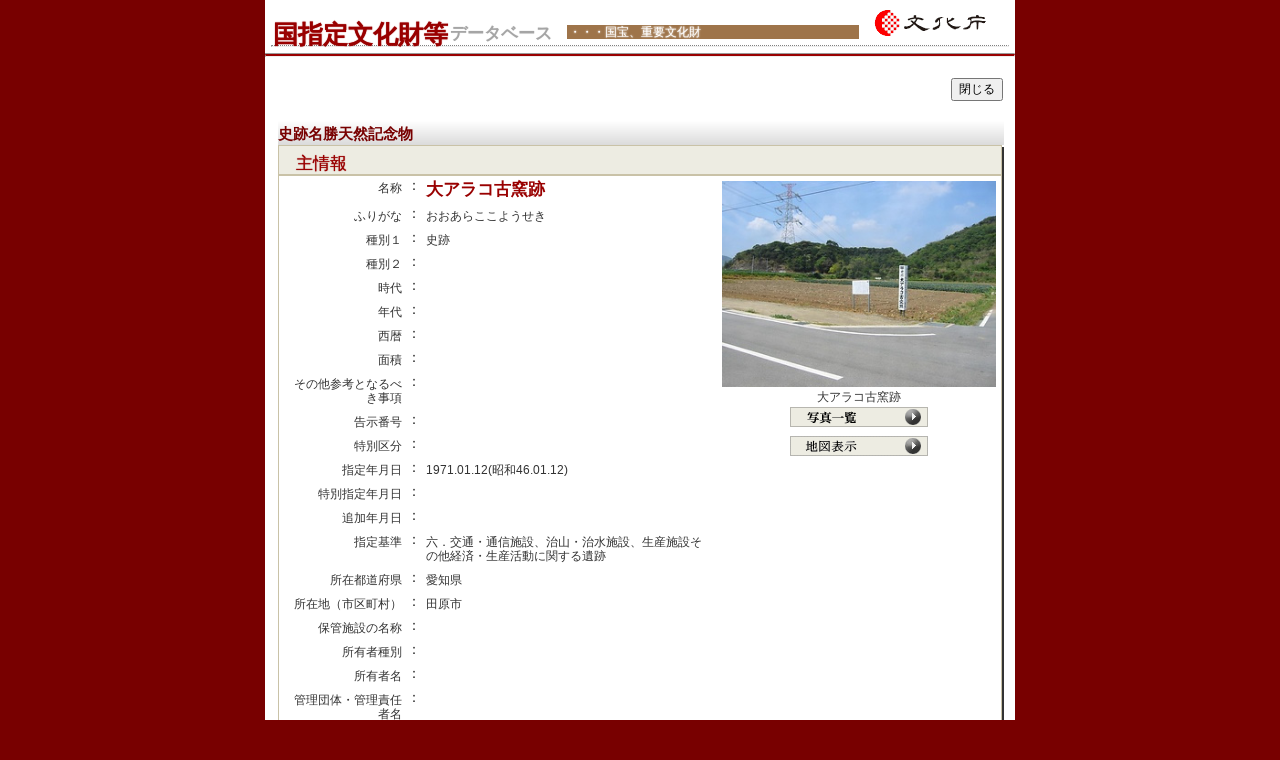

--- FILE ---
content_type: text/html; charset=UTF-8
request_url: https://kunishitei.bunka.go.jp/bsys/maindetails/401/1454
body_size: 8996
content:
<!DOCTYPE html>
<html>
<head>
	<meta http-equiv="Content-Type" content="text/html; charset=UTF-8">
	<meta name="viewport" content="width=device-width, initial-scale=1.0, maximum-scale=1.0, minimum-scale=1.0">
	<title>国指定文化財等データベース</title>

	<link rel="stylesheet" href="/css/common.css"/>	<link rel="stylesheet" href="/css/bunka/style.css"/>	<script src="/js/jquery-3.4.0.min.js"></script>	<script src="/js/bunka/search_distance.js"></script>
</head>
<body>
	<div id="content">

		<div id="wrapper">

			<header id="header">
				<table id="header_title" border="0" cellpadding="0" cellspacing="0">
	<tr>
		<td>
			<a href="/bsys/index">

				<table style="width: 100%;">
					<tr>
						<td id="header_title_left">
							<div style="padding: 0 6px;">
								<div id="title_left_kunishitei">国指定文化財等</div>
								<div id="title_left_database">データベース</div>
							</div>
						</td>
						<td id="header_title_middle">
							<div class="mincho">・・・国宝、重要文化財　　　　　　　　　　　　　</div>
						</td>
					</tr>
				</table>

			</a>

		</td>
		<td id="header_title_right">
			<a href="https://www.bunka.go.jp" target="_blank">
				<img src="/img/bunka/head_01.right.gif" width="126" alt="国指定文化財等データベース・・・国宝、重要文化財、人間国宝"/>			</a>
		</td>
	</tr>
</table>
<hr style="padding: 0; margin: 0 6px 0 6px; border-top: dotted 1px gray;"/>
<hr style="padding: 0; margin: 6px 0; borderi-top: solid 0.5px gray;"/>
			</header>
		
			
<hr style="border-top: 2px solid #990000; margin: -7px auto 14px;">
<div id="main">


	<div>
	
		<div style="text-align: left; width: calc(50% - 5px); margin: 0 auto 20px; display: inline-block;">
		</div>

		<div style="text-align: right; width: calc(50% - 5px); margin: 0 auto 20px; display: inline-block;">
			<input type="button"  onclick="window.open('','_self').close();" value="閉じる">
		</div>

	</div>



	<div id="contena" style="max-width: calc(100% - 16px); padding: 0 8px;">

		<div style="width: calc(100% + 2px);">
			<span id="title1">史跡名勝天然記念物</span>
		</div>

<!-- heritage_detail START -->

		<table id="heritage_detail" cellspacing="0" cellpadding="0">
			<thead><tr>
				<td style="height: 28px; vertical-align: bottom;">
					<span id="title2" class="mincho">

　主情報						

					</span>
				</td>
			</tr></thead>
			<tbody>

				<tr>
					<td>

						<table border="0" cellpadding="0" cellspacing="0" width="*">

							<tr>

<!-- heritage_detail_left START -->
								<td id="heritage_detail_left" valign=top width="444">

									<table class="heritage_detail_list" cellspacing="0" cellpadding="0" width="100%">
										<tr>
											<td width="130" align="right" class="detail-td" valign="top">
												名称											</td>
											<td style="width:5px">：</td>
											<td width="310" class="detailtitle01">
												大アラコ古窯跡											</td>
										</tr>
										<tr>
											<td width="130" align="right" class="detail-td" valign="top">
												ふりがな											</td><td style="width:5px">：</td>
											<td width="310" class="detail-td">
												おおあらここようせき											</td>
										</tr>




										<tr id="heritage_detail_right_mobile">

											<td align=center class="detail-td" valign=top colspan="3">

												


												<div class='heritage_img'><img src='https://bunka.nii.ac.jp/heritage/43967/_126649/43967_126649378129562751281_300.jpg' style="max-width:274px; max-height:300px;" oncontextmenu="return false;"/></div>
												

大アラコ古窯跡<br>
												<a class="detail_mobile_btn" href="javascript:void(0);" onclick="openModal('detail_photolist')">
													写真一覧&#9654;											
												</a>



												<a class="detail_mobile_btn" href="javascript:void(0);" onclick="openModal('detail_map')" />
													地図表示&#9654;
												</a>



												<a class="detail_mobile_btn" href="javascript:void(0);" onclick="openModal('detail_explanation')" />
													詳細解説表示&#9654;
												</a>



											</td>

										</tr>


		<tr>
			<td width="130" align="right" class="detail-td" valign="top">
				種別１			</td>
			<td style="width:5px">：</td>
			<td width="310" class="detail-td">
				史跡			</td>
		</tr>
		<tr>
			<td width="130" align="right" class="detail-td" valign="top">
				種別２			</td>
			<td style="width:5px">：</td>
			<td width="310" class="detail-td">
							</td>
		</tr>
		<tr>
			<td width="130" align="right" class="detail-td" valign="top">
				時代			</td>
			<td style="width:5px">：</td>
			<td width="310" class="detail-td">
							</td>
		</tr>
		<tr>
			<td width="130" align="right" class="detail-td" valign="top">
				年代			</td>
			<td style="width:5px">：</td>
			<td width="310" class="detail-td">
							</td>
		</tr>
		<tr>
			<td width="130" align="right" class="detail-td" valign="top">
				西暦			</td>
			<td style="width:5px">：</td>
			<td width="310" class="detail-td">
							</td>
		</tr>
		<tr>
			<td width="130" align="right" class="detail-td" valign="top">
				面積			</td>
			<td style="width:5px">：</td>
			<td width="310" class="detail-td">
							</td>
		</tr>
		<tr>
			<td width="130" align="right" class="detail-td" valign="top">
				その他参考となるべき事項			</td>
			<td style="width:5px">：</td>
			<td width="310" class="detail-td">
							</td>
		</tr>
		<tr>
			<td width="130" align="right" class="detail-td" valign="top">
				告示番号			</td>
			<td style="width:5px">：</td>
			<td width="310" class="detail-td">
							</td>
		</tr>
		<tr>
			<td width="130" align="right" class="detail-td" valign="top">
				特別区分			</td>
			<td style="width:5px">：</td>
			<td width="310" class="detail-td">
							</td>
		</tr>
		<tr>
			<td width="130" align="right" class="detail-td" valign="top">
				指定年月日			</td>
			<td style="width:5px">：</td>
			<td width="310" class="detail-td">
				1971.01.12(昭和46.01.12)			</td>
		</tr>
		<tr>
			<td width="130" align="right" class="detail-td" valign="top">
				特別指定年月日			</td>
			<td style="width:5px">：</td>
			<td width="310" class="detail-td">
							</td>
		</tr>
		<tr>
			<td width="130" align="right" class="detail-td" valign="top">
				追加年月日			</td>
			<td style="width:5px">：</td>
			<td width="310" class="detail-td">
							</td>
		</tr>
		<tr>
			<td width="130" align="right" class="detail-td" valign="top">
				指定基準			</td>
			<td style="width:5px">：</td>
			<td width="310" class="detail-td">
				六．交通・通信施設、治山・治水施設、生産施設その他経済・生産活動に関する遺跡			</td>
		</tr>
		<tr>
			<td width="130" align="right" class="detail-td" valign="top">
				所在都道府県			</td>
			<td style="width:5px">：</td>
			<td width="310" class="detail-td">
				愛知県			</td>
		</tr>
		<tr>
			<td width="130" align="right" class="detail-td" valign="top">
				所在地（市区町村）			</td>
			<td style="width:5px">：</td>
			<td width="310" class="detail-td">
				田原市			</td>
		</tr>
		<tr>
			<td width="130" align="right" class="detail-td" valign="top">
				保管施設の名称			</td>
			<td style="width:5px">：</td>
			<td width="310" class="detail-td">
							</td>
		</tr>
		<tr>
			<td width="130" align="right" class="detail-td" valign="top">
				所有者種別			</td>
			<td style="width:5px">：</td>
			<td width="310" class="detail-td">
							</td>
		</tr>
		<tr>
			<td width="130" align="right" class="detail-td" valign="top">
				所有者名			</td>
			<td style="width:5px">：</td>
			<td width="310" class="detail-td">
							</td>
		</tr>
		<tr>
			<td width="130" align="right" class="detail-td" valign="top">
				管理団体・管理責任者名			</td>
			<td style="width:5px">：</td>
			<td width="310" class="detail-td">
							</td>
		</tr>

									</table>


								</td>

<!-- heritage_detail_left END -->


<!-- heritage_detail_right START -->
								<td id="heritage_detail_right" align=center class="detail-td" valign=top style="vertical-align: top;">
									

									<div class="heritage_img"><img src='https://bunka.nii.ac.jp/heritage/43967/_126649/43967_126649378129562751281_300.jpg' style="max-width:274px; max-height:300px;" oncontextmenu="return false;"/></div>
									

大アラコ古窯跡<br>


									<a href="javascript:void(0);" onclick="openModal('detail_photolist')">
										<img src="/img/photo_bt.gif" id="pm01" border="0" name="pm01" alt="写真一覧"/></a>


									<br>


									<a href="javascript:void(0);" onclick="openModal('detail_map')">
										<img src="/img/map_bt.gif" alt="地図表示" border="0" name="pm02" id="pm02"/>									</a>



								</td>

<!-- heritage_detail_right END -->


							</tr>


							<tr>

								<td valign="top" colspan="2">

									<div class="pc_view">
									<table class="heritage_detail_list" cellspacing="0" cellpadding="0" class="detail">
										<tr>
											<td width="100" align="right" class="detail-td" valign="top">&#35299;&#35500;&#25991;：
												<br>


	<div>
		<button name="kaise" id="kaise" onclick="openModal('detail_explanation')" >詳細解説</button>
	</div>


											</td>
											<td valign="top" class="detail-td">

											</td>
										</tr>
									</table>
									</div>
								</td>

							</tr>

						</table>


					</td>
				</tr>
			</tbody>
		</table>
		
<!-- heritage_detail END -->

	</div>

	<div style="width: calc(100% - 16px); padding: 0 8px;">


<!-- heritage_kanren START -->


		<table cellpadding="0" cellspacing="0" id="relatedinformation" style="width: 100%;">
			<tr>
				<td colspan="3" >
					<div class="mincho" style="border-bottom: solid 1px #C9C2A7; padding-left: 16px; font-size: 22px; font-weight: bold;">
関連情報						
					</div>
				</td>
			</tr>
						

			<tr>
				<td width="40">&nbsp;</td>
				<td width="120">&nbsp;</td>
				<td width="572" class="cont">(情報の有無)</td>
			</tr>



			<tr>
				<td class="cont" width="40">&nbsp;</td>
				
									<td class="cont" width="120">
						指定等後に行った措置					</td>
					<td class="cont" width="572">&#12394;&#12375;</td>
							</tr>


			<tr>
				<td class="cont" width="40">&nbsp;</td>
				
									<td class="cont" width="120">
						添付ファイル					</td>
					<td class="cont" width="572">&#12394;&#12375;</td>
							</tr>



		</table>


<!-- heritage_kanren END -->

	</div>

	<div>
	
		<div style="text-align: left; width: calc(50% - 5px); margin: 0 auto 20px; display: inline-block;">
		</div>

		<div style="text-align: right; width: calc(50% - 5px); margin: 0 auto 20px; display: inline-block;">
			<input type="button"  onclick="window.open('','_self').close();" value="閉じる">
		</div>

	</div>

</div>



<div id="push"></div>


<script type="text/javascript" language="JavaScript">

	function openModal(name) {

		h = $("#wrapper").height();
		$("#curtain").height( h + "px" );

//		t = document.documentElement.scrollTop;
//		$('#' + name).css("top", ( t + 16 ) + "px");

		// relative 対応 : 画面サイズに合わせる
		t = Math.ceil(window.innerHeight * 0.6)
		$('#detail_photolist #img_contena').css("height", t + "px");
		$('.detail_photolist_big').css("height", t + "px");
		$('#detail_explanation_m textarea').css("height", t + "px");
		$('#detail_explanation textarea').css("height", t + "px");
		$('.rellist_contena').css("height", t + "px");

		$('#curtain').children().hide();
		$('#' + name).show();
		$('#curtain').show();


	mapChange( 
		'401',
		'1454',
		34.63465334000000,
		137.19540835000000	);
		setTimeout(function() { map._onResize(); }, 50);

	}

	$(function() {
		$('#curtain').click(function() {
			closeModal();
			return false;
		});
		
		$('#curtain').children('div').click(function(e) {
			e.stopPropagation();
		});
	});

	function closeModal() {
		$('#curtain').hide();
		$('#curtain').children().hide();
	}
</script>


<div id="curtain" style="display:none;">
	

<div id="detail_photolist" style="display:none;">

	<div style="text-align: right; width: 100%; margin: 0 auto 20px;">
		<input type="button"  onclick="closeModal()" value="閉じる">
	</div>

	<div id="contena">

		<table cellspacing="0" cellpadding="0">

		<thead>
			<tr>
				<td style="height: 28px; vertical-align: bottom;">
					<span id="title2" class="mincho">　写真一覧</span>
				</td>
			</tr>
		</thead>

		<tbody>
			<tr>
				<td>

					<div id="img_contena" style="height: 400px; overflow: scroll;">

						<div style="margin: 0 auto; width: 100%; overflow-y: hidden;">

							<div class="photo_print" onclick="openModal('detail_photolist_0')">
								<div class="heritage_img"><img src='https://bunka.nii.ac.jp/heritage/43967/_126649/43967_126649378129562751281_300.jpg' style="max-width:274px; max-height:300px;" oncontextmenu="return false;"/></div>
								
大アラコ古窯跡<br>
							</div>


					</div>

				</td>
			</tr>
		</tbody>

		</table>

	</div>

	<div style="max-width: 644px; padding-left: 25px; padding-top: 20px;"></div>

</div>





<div id="detail_photolist_0" style="display:none;">

	<div>
	
		<div style="text-align: left; width: calc(50% - 5px); margin: 0 auto 20px; display: inline-block;">
			<input type="button"  onclick="closeModal();openModal('detail_photolist');" value="戻る">
		</div>

		<div style="text-align: right; width: calc(50% - 5px); margin: 0 auto 20px; display: inline-block;">
			<input type="button"  onclick="closeModal()" value="閉じる">
		</div>

	</div>
	

	<div id="contena">

		<table cellspacing="0" cellpadding="0">

		<thead>
			<tr>
				<td style="height: 28px; vertical-align: bottom;">
					<span id="title2" class="mincho">　写真一覧</span>
				</td>
			</tr>
		</thead>

		<tbody>
			<tr>
				<td>

					<div class="detail_photolist_big" style="text-align: center; height: 400px; overflow-y: scroll;">
						<div class="heritage_img"><img src='https://bunka.nii.ac.jp/heritage/43967/_126649/43967_126649378129562751281_900.jpg' style="width: 100%; -webkit-touch-callout: none; -webkit-user-select: none;" oncontextmenu="return false;"/></div>
						
	
大アラコ古窯跡<br>					</div>

				</td>
			</tr>
		</tbody>

		</table>

	</div>

	<div style="max-width: 644px; padding-left: 25px; padding-top: 20px;"></div>

</div>



<div id="detail_map" style="display:none; z-index: 1;">
	<div style="text-align: right; width: 100%; margin: 0 auto 20px;">
		<input type="button"  onclick="closeModal()" value="閉じる">
	</div>
	<div style="max-width: 410px; height: 410px;">
		
<link rel="stylesheet" href="/css/bunka/leaflet.css"/><script src="https://unpkg.com/leaflet@1.3.0/dist/leaflet.js"></script>

<script src="https://unpkg.com/leaflet.markercluster@1.3.0/dist/leaflet.markercluster.js"></script>
<link rel="stylesheet" href="https://unpkg.com/leaflet.markercluster@1.3.0/dist/MarkerCluster.css" />
<link rel="stylesheet" href="https://unpkg.com/leaflet.markercluster@1.3.0/dist/MarkerCluster.Default.css" />


<script src="/js/leaflet.shpfile.js"></script><script src="/js/shp.js"></script><script src="/js/encoding-indexes.js"></script><script src="/js/encoding.js"></script>
<div id="mapid">

	<div id="maploading" style="position: absolute; width: 100%; height: 100%; background-color: rgba(0,0,0,0.5); z-index: 2000;
			color: #fff; font-size: 30px; justify-content: center; align-items: center; display: none;">Loading</div>
</div>

<style>
	.map_item * {
		font-size: 12px;
	}
	.map_item,.map_item tr {
		width: 100%;
	}
	.map_item td {
		padding: 0;
		vertical-align: top;
	}
	.map_item td:nth-of-type(1) {
		width: 40px;
		text-align-last: justify;
	}
	.map_item td:nth-of-type(2) {
		width: 10px;
		text-align: center;
	}
	
	.map_cluster_popup .leaflet-popup-content-wrapper {
		height: fit-content;
	}
	.map_cluster_popup .leaflet-popup-content {
		height: calc( 100% - 26px );
		max-height: calc( 200px - 26px );
	}

</style>

<script language="JavaScript" type="text/JavaScript">

var map_img_match = {
	"102": "/img/01.png",
	"101": "/img/03.png",
	"201": "/img/04.png",
	"211": "/img/04.png",
	"202": "/img/04.png",
	"203": "/img/20.png",
	"301": "/img/05.png",
	"311": "/img/06.png",
	"302": "/img/07.png",
	"322": "/img/23.png",
	"312": "/img/07.png",
	"303": "/img/07.png",
	"323": "/img/07.png",
	"304": "/img/07.png",
	"313": "/img/07.png",
	"401": "/img/09.png",
	"411": "/img/11.png",
	"412": "/img/11.png",
	"103": "/img/22.png",
	"901": "/img/13.png",
        "911": "/img/13_01.png",
};

var map = L.map('mapid');
L.tileLayer('https://cyberjapandata.gsi.go.jp/xyz/std/{z}/{x}/{y}.png', {
//	attribution: "<a href='https://maps.gsi.go.jp/development/ichiran.html' target='_blank'>地理院タイル</a>"
}).addTo(map);

var markers = new L.markerClusterGroup( { maxClusterRadius: 30, spiderfyOnMaxZoom: false } ).addTo(map);
var markers_inst = new L.LayerGroup().addTo(map);
var markers_select = new L.featureGroup().addTo(map);

var markers_tmp = [];

var shapeLayer901 = null;
var shapeLayer103 = null;

var tmp_register = '';
var tmp_item = '';
var tmp_select = false;

//地図を動かしたり拡大したら反応する。
map.on('moveend', function(e) {

	var search_mode="HERITAGE";
	if( map.getZoom() < 9 ){
		search_mode = "PREFECTURE";
	}
			
	if( search_mode == "PREFECTURE"){

		if( shapeLayer901 != null) {
			map.removeLayer( shapeLayer901 );
			shapeLayer901 = null;
		}

		if( shapeLayer103 != null ) {
			map.removeLayer( shapeLayer103 );
			shapeLayer103 = null;
		}

		markers.clearLayers();
		markers_inst.clearLayers();

		markers_tmp = [];

	}
	
	if( search_mode == "HERITAGE" ){

		view_shapeLayer();

		/**
		 * Ajax通信メソッド
		 * @param type  : HTTP通信の種類
		 * @param url   : リクエスト送信先のURL
		 * @param data  : サーバに送信する値
		 */
		var data = {};
		$.ajax({
			type: 'GET',
			datatype:'json',				
			url: '/search/map-move'
				+ '?ne_lat=' + map.getBounds().getNorthEast().lat
				+ '&ne_lng=' + map.getBounds().getNorthEast().lng
				+ '&sw_lat=' + map.getBounds().getSouthWest().lat
				+ '&sw_lng=' + map.getBounds().getSouthWest().lng
				+ '&zoomLevel=' + map.getZoom()
				+ '&zoomMode=' + search_mode,
			data: data,
			success: function(response) {		 

				if( response.marker == undefined ){
					return 0;
				}

				//地図に表示されているデータの数が一つか複数かを判別する。
				var temp_map_ob =[];
				if( Array.isArray( response.marker ) ) {
					temp_map_ob = response.marker;
				} else {
					temp_map_ob.push( response.marker );
				}

				$.each(temp_map_ob, function(i, element){

					if( element['type'] != 'HERITAGE' &&  element['type'] != 'KEEP_INST' ){
						return false;
					}

					var sub_text = element['subtype'];
					var map_image_url = "";
					if ( sub_text == "" || sub_text == null || sub_text == undefined ) {
						var marker = L.marker( [element['latitude'], element['longitude']], { title: element['description'] } ).addTo( markers );
					} else {
						if( sub_text in map_img_match ){
							map_image_url = map_img_match[ sub_text ];
						}
					}
					
					var mapIcon = L.icon({
						iconUrl: map_image_url,
						iconRetinaUrl: map_image_url,
						iconSize: [15, 15],
						iconAnchor: [10, 10],
						popupAnchor: [-1, 0],
					});

					if( element['type'] == 'KEEP_INST' ) {
						popup_text = popup_text_inst( element );
						L.marker( [ element['latitude'], element['longitude'] ],
							{ title: element['description'], icon: mapIcon, zIndexOffset: 100 }).addTo( markers_inst ).bindPopup( popup_text );
					}

					if( element['type'] == 'HERITAGE' ){
						var popup_text = popup_text_heritage( element );

						if( !markers_tmp.includes( element['heritageId'] ) ) {
							L.marker( [ element['latitude'], element['longitude'] ],
								{ title: element['description'], icon:mapIcon } ).addTo( markers ).bindPopup( popup_text );
						}
						markers_tmp.push( element['heritageId'] );

						if( element['subtype'] == tmp_register && element['code'] == tmp_item ) {
							L.marker( [ element['latitude'], element['longitude'] ], { title: element['description'], zIndexOffset: 300 } )
														.addTo( markers_select ).bindPopup( popup_text ).openPopup();
						}

					}
				});

				tmp_register ='';
				tmp_item = '';

			},
			error: function(XMLHttpRequest, textStatus, errorThrown) {
				console.log(XMLHttpRequest);
				console.log(textStatus);
				alert('Error : ' + errorThrown);
			}
		});
	}

	//1 つめの popup を open
	// popup の表示が切れないようにマップ移動後に行う
	if( tmp_select ) {
		openPopup();
		var popup_flg = 0;
		markers_select.eachLayer(function (layer) {
			if( popup_flg == 0 ) {
				layer.openPopup();
			}
			popup_flg++;
		});
	}
	tmp_select = false;

});

function openPopup() {
	var popup_flg = 0;
	markers_select.eachLayer(function (layer) {
		if( popup_flg == 0 ) {
			layer.openPopup();
		}
		popup_flg++;
	});
}

//cluster がクリックされたら反応する。
markers.on('clusterclick', function(a) {
	if( map.getZoom() >= 18 ) {
		if( a.layer.getAllChildMarkers().length < 30 ) {
			a.layer.spiderfy();
		} else {
			var bounds = a.layer.getBounds().pad(0.00001);
			var popup_text = popup_text_cluster( bounds );
			var mapIcon = L.divIcon({className: 'div-icon'});
			L.marker( [ bounds.getCenter().lat, bounds.getCenter().lng ], { icon: mapIcon, zIndexOffset: 200 } )
					.addTo( markers_select ).bindPopup( popup_text, { className: 'map_cluster_popup' } ).openPopup();
		}
	}
});

//popup が閉じたときに反応する。
markers_select.on('popupclose', function(e) {
	console.log(e.propagatedFrom);
	e.propagatedFrom.remove();
});


function view_shapeLayer(  ) {

	if( shapeLayer103 == null ){
		var data = {};
		$.ajax({
			type: 'GET',				
			url: "/search/get-shp-file?register_id=103",
			data: data, 
				xhrFields:{ responseType: 'blob' },
				success: function(response) {
					handleZipFile(response, 103);
				},
				error: function(XMLHttpRequest, textStatus, errorThrown) {
					console.log(XMLHttpRequest);
					console.log(textStatus);
				}
		});
	}

	if( shapeLayer901 == null ){
		var data = {};
		$.ajax({
			type: 'GET',				
			url: "/search/get-shp-file?register_id=901",
			data: data, 
				xhrFields:{ responseType: 'blob' },
				success: function(response) {
					handleZipFile(response, 901);
				
				},
				error: function(XMLHttpRequest, textStatus, errorThrown) {
					console.log(XMLHttpRequest);
					console.log(textStatus);
				}
		});
	}

}

//More info: https://developer.mozilla.org/en-US/docs/Web/API/FileReader
function handleZipFile(file, shp_id){
	var reader = new FileReader();
	reader.onload = function(){
	  if (reader.readyState != 2 || reader.error){
		  return;
	  } else {
		  convertToLayer(reader.result, shp_id);
  	}
  }
  reader.readAsArrayBuffer(file);
}

function convertToLayer(buffer, shp_id){
	var myStyle = {
		"color": "red",
		"weight": 2,
		"opacity": 1,
		"dashArray": "3 3",
		"fillColor": 'none'
	};
	
	if( shp_id == 901){
		myStyle['dashArray'] = 'none';
                myStyle['color'] = "#590072"; // "#004f00" 2021/3
	}
	shp(buffer).then(function(geojson){	//More info: https://github.com/calvinmetcalf/shapefile-js
		switch ( shp_id ){
			case 901 :
				shapeLayer901 = L.shapefile(geojson, {style:myStyle}).addTo(map); //More info: https://github.com/calvinmetcalf/leaflet.shapefile
				break;
			case 103:
				shapeLayer103 = L.shapefile(geojson, {style:myStyle}).addTo(map); //More info: https://github.com/calvinmetcalf/leaflet.shapefile
				break;
			default:
				console.log("存在しないshapefile");
		}
	});
}


function popup_text_heritage( e ) {

	var heritage_url = '/heritage/detail' + '/' + e['subtype'] + '/' + e['code'];

	var img_html = '';
	if( e['thumbnail'].length ){
		img_html = '<img src="' + e['thumbnail'] + '" style="max-width:160px; max-height:120px; -webkit-touch-callout: none;" oncontextmenu="return false;">';
	}

	var text_html = '<div class="pop_class">'
				+ '<table class="map_item"><tbody>'
					+ '<tr><td>名称</td><td>：</td><td>'   + htmlscd( e['description'] )         + '</td></tr>'
					+ '<tr><td>分類</td><td>：</td><td>'   + htmlscd( e['subtype_name'] )        + '</td></tr>'
					+ '<tr><td>所在地</td><td>：</td><td>' + htmlscd( e['address'] )             + '</td></tr>'
					+ '<tr><td>所有者</td><td>：</td><td>' + htmlscd( e['owner'] )               + '</td></tr>'
					+ '<tr><td>緯度</td><td>：</td><td>'   + Number( e['latitude'] ).toFixed(8)  + '</td></tr>'
					+ '<tr><td>経度</td><td>：</td><td>'   + Number( e['longitude'] ).toFixed(8) + '</td></tr>'
				+ '</tbody></table>'
				+ '<div style="display:flex;">'
					+ '<div class="heritage_img" style="width:180px;">' + img_html + '</div>'
					+ '<div>'
						+ '<button id="pop_id" type="button" '
							+ 'class="map_popup" style="display:block;" ' + 'onclick="window.open(' + "'" + heritage_url + "'" + ')">'
						+ '全情報 &gt;</button>'
					+ '</div>'
				+ '</div>'
			+ '</div>';

	return text_html;	

}

function popup_text_group( e ) {

	var heritage_url = '/heritage/detail' + '/' + e['subtype'] + '/' + e['code'];

	var img_html = '';
	if( e['thumbnail'].length ){
		img_html = '<img src="' + e['thumbnail'] + '" style="max-width:160px; max-height:120px; -webkit-touch-callout: none;" oncontextmenu="return false;">';
	}

	var text_html = '<div class="pop_class">'
				+ '<div id="map_popup_title' + e['heritageId'] + '">'
					+ '<table class="map_item"><tbody>'
						+ '<tr><td>名称</td><td>：</td><td>'   + htmlscd( e['description'] )         + '</td></tr>'
					+ '</tbody></table>'
					+ '<div>'
						+ '<button type="button" ' + 'class="map_popup" style="display:block; width: fit-content;" '
							+ 'onclick="view_mapPopupInfo( ' + "'" + e['heritageId'] + "'" + ' )">'
						+ '表示切替 &gt;</button>'
					+ '</div>'
				+ '</div>'
				+ '<div id="map_popup_info' + e['heritageId'] + '" style="display: none;">'
					+ '<table class="map_item"><tbody>'
						+ '<tr><td>名称</td><td>：</td><td>'   + htmlscd( e['description'] )         + '</td></tr>'
						+ '<tr><td>分類</td><td>：</td><td>'   + htmlscd( e['subtype_name'] )        + '</td></tr>'
						+ '<tr><td>所在地</td><td>：</td><td>' + htmlscd( e['address'] )             + '</td></tr>'
						+ '<tr><td>所有者</td><td>：</td><td>' + htmlscd( e['owner'] )               + '</td></tr>'
						+ '<tr><td>緯度</td><td>：</td><td>'   + Number( e['latitude'] ).toFixed(8)  + '</td></tr>'
						+ '<tr><td>経度</td><td>：</td><td>'   + Number( e['longitude'] ).toFixed(8) + '</td></tr>'
					+ '</tbody></table>'
					+ '<div style="display:flex;">'
						+ '<div class="heritage_img" style="width:180px;">' + img_html + '</div>'
						+ '<div>'
							+ '<button type="button" '
								+ 'class="map_popup" style="display:block;" ' + 'onclick="window.open(' + "'" + heritage_url + "'" + ')">'
							+ '全情報 &gt;</button>'
						+ '</div>'
					+ '</div>'
				+ '</div>'
			+ '</div>';

	return text_html;	

}

function view_mapPopupInfo( heritageId ) {
	document.getElementById( 'map_popup_info' + heritageId ).style.display = "block";
	document.getElementById( 'map_popup_title' + heritageId ).style.display = "none";
}

function popup_text_inst( e ){

	var keep_url = "/bsys/searchlist";

	var text_html = '<div class="pop_class">'
				+ '<table class="map_item"><tbody>'
					+ '<tr><td>施設名</td><td>：</td><td>' + htmlscd( e['description'] )         + '</td><tr>'
					+ '<tr><td>運営者</td><td>：</td><td>' + htmlscd( e['owner'] )               + '</td><tr>'
					+ '<tr><td>所在地</td><td>：</td><td>' + htmlscd( e['address'] )             + '</td><tr>'
					+ '<tr><td>緯度</td><td>：</td><td>'   + Number( e['latitude'] ).toFixed(8)  + '</td><tr>'
					+ '<tr><td>経度</td><td>：</td><td>'   + Number( e['longitude'] ).toFixed(8) + '</td><tr>'
				+ '</tbody></table>'
				+ '<div style="display:flex;">'
					+ '<button id="pop_id" type="button" class="map_popup keep_popup" '
						+ ' onclick="serachKeepInst(' + "'" + e['description'] + "'" + ',' + e['code'] +  ')">収蔵品一覧 &gt;</button>'
				+ '</div>'
			+ '</div>';
	
	return text_html;

}

function popup_text_cluster( bounds ) {

	var ne = map.getBounds().pad(0.00001).getNorthEast();
	var sw = map.getBounds().pad(0.00001).getSouthWest(); 

	var text_html = '<div class="pop_class">'
				+ '<div>'
					+ '数が多いため表示できません。<br/>'
					+ '下記ボタンにて表示内の文化財を検索できます。'
				+ '</div>'
				+ '<div>'
					+ '<button id="pop_id" type="button" class="map_popup keep_popup" '
						+ ' onclick="serachClusterGroup(' + ne.lat + ',' +  ne.lng + ',' + sw.lat + ',' + sw.lng +  ')">文化財一覧 &gt;</button>'
				+ '</div>'
			+ '</div>';
	
	return text_html;
}


function mapChange( register_sub_id, item_id, latitude, longitude ) {
	markers_select.clearLayers();

	tmp_register = register_sub_id;
	tmp_item = item_id;

	map.setView([latitude + 0.0004, longitude], 16);
}

function mapChangeGroup( register_sub_id, items ) {
	markers_select.clearLayers();

	var base_url = '/search/map-change-group';
	var url = base_url + '?register_sub_id=' + register_sub_id;
	for (var i = 0; i < items.length; i++) {
		url += '&items[' + i + ']=' + items[i];
	}

	var data = {};

	var loading = document.getElementById("maploading");

	$.ajax({
		type: 'GET',
		datatype:'json',				
		url : url,
		data: data,
		beforeSend: function(){
			loading.style.display = "flex";
		},
		success: function(response) {		 

			//var popup_flg = 0;
			$.each(response.marker, function(i, element){
				var sub_text = element['subtype'];
				var map_image_url = "";
				if ( sub_text == "" || sub_text == null || sub_text == undefined ) {
					var marker = L.marker( [element['latitude'], element['longitude']], { title: element['description'] } ).addTo( markers );
				} else {
					if( sub_text in map_img_match ){
						map_image_url = map_img_match[ sub_text ];
					}
				}
					
				var mapIcon = L.icon({
					iconUrl: map_image_url,
					iconRetinaUrl: map_image_url,
					iconSize: [15, 15],
					iconAnchor: [10, 10],
					popupAnchor: [-1, 0],
				});

				var popup_text = popup_text_heritage( element );
				L.marker( [ element['latitude'], element['longitude'] ], { title: element['description'], zIndexOffset: 300 } )
								.addTo( markers_select ).bindPopup( popup_text, { className: 'map_cluster_popup' } );
			});

			tmp_select = true;
			map.fitBounds( markers_select.getBounds(), { 'paddingTopLeft': [0,200] } );

			//if( map.getZoom() > 16 ) {
			//	map.zoomOut();
			//}

		},
		error: function(XMLHttpRequest, textStatus, errorThrown) {
				console.log(XMLHttpRequest);
				console.log(textStatus);
				alert('Error : ' + errorThrown);
		}

	}).always(function() {
		loading.style.display = "none";
	});

}

function htmlscd( text ){
	if (typeof text == "string") {
		return text.replace(/\r?\n/g, '<br>');
	} else {
		return text;
	}
}

map.setView([35.40, 136], 4);
</script>
<div id="serachKeepInst" style="display: none;">
	<script language="JavaScript" type="text/JavaScript">
		function serachKeepInst ( inst_name, inst_id ) {
			document.getElementById("maploading").style.display = "flex";
			$('#serachKeepInst form').append('<input type="text" name="keepInstName" value="' + inst_name + '">');
			$('#serachKeepInst form').append('<input type="text" name="keepPersonId" value="' + inst_id + '">');
			$('#serachKeepInst form').submit();
		}
	</script>

<form method="post" accept-charset="utf-8" class="search_distance" action="/bsys/searchlist"><div style="display:none;"><input type="hidden" name="_method" value="POST"/><input type="hidden" name="_csrfToken" autocomplete="off" value="ca00f07ddc3c0114cd6e06e0ca3a84544edef66d9bb20f17b27fc91dadc20397d9c0c742a6a112b41f3b754705711e506559b10279493d9f3721bf474c92fe1d"/></div></form>
</div>
<div id="serachClusterGroup" style="display: none;">
	<script language="JavaScript" type="text/JavaScript">
		function serachClusterGroup ( ne_lat, ne_lng, sw_lat, sw_lng ) {
			document.getElementById("maploading").style.display = "flex";

			$('#serachClusterGroup form').append('<input type="hidden" name="latitude_f" value="' + sw_lat + '">');
			$('#serachClusterGroup form').append('<input type="hidden" name="latitude_t" value="' + ne_lat + '">');
			$('#serachClusterGroup form').append('<input type="hidden" name="longitude_f" value="' + sw_lng + '">');
			$('#serachClusterGroup form').append('<input type="hidden" name="longitude_t" value="' + ne_lng + '">');

			$('#serachClusterGroup form').submit();
		}
	</script>

<form method="post" accept-charset="utf-8" class="search_distance" action="/bsys/searchlist"><div style="display:none;"><input type="hidden" name="_method" value="POST"/><input type="hidden" name="_csrfToken" autocomplete="off" value="ca00f07ddc3c0114cd6e06e0ca3a84544edef66d9bb20f17b27fc91dadc20397d9c0c742a6a112b41f3b754705711e506559b10279493d9f3721bf474c92fe1d"/></div><div class="input text"><label for="zeomlevel">Zeom Level</label><input type="text" name="zeomLevel" id="zeomlevel" value="18"/></div><div class="input text"><label for="zoommode">Zoom Mode</label><input type="text" name="zoomMode" id="zoommode" value="PREFECTURE"/></div></form>
</div>

	</div>
</div><div id="detail_explanation" style="display:none;">

	<div class="pc_view">
		<div style="text-align: right; width: 100%; margin: 0 auto 20px;">
			<input type="button"  onclick="closeModal()" value="閉じる">
		</div>
	</div>

	<div class="mobile_view">
		<div style="text-align: left; width: calc(50% - 5px); margin: 0 auto 20px; display: inline-block;">

	

		</div>
		<div style="text-align: right; width: calc(50% - 5px); margin: 0 auto 20px; display: inline-block;">
			<input type="button"  onclick="closeModal()" value="閉じる">
		</div>
	</div>


	<div id="contena">
		 <table border="0" cellpadding="0" cellspacing="0" >
			<tr>

				<td class="resulttitle00" bgcolor="#F5F5F5" style="height: 25px;">詳細解説</td>

			</tr>
			<tr>
				<td valign="top">

					 <div style="border: 2px outset grey; margin: 0 3px;">
<textarea rows=35 readonly style="width: calc(100% - 6px); height: 90%; overflow: scroll;">S42-6-064大アラコ古窯跡.txt:　渥美半島中央部にある[[陶窯]とうよう]跡で、５基の[[登窯]のぼりがま]からなる。最近の発掘調査によって窯跡から出土した大形壺には、１２世紀中葉に三河守だった藤原[[顕長]あきなが]の名が[[箆]へら]書きされていた。</textarea>					</div>

				</td>
			</tr>
		</tbody>
		</table>

	</div>
<div style="max-width: 644px; padding-left: 25px; padding-top: 20px;">
</div>

</div>

		




</div>

			
		</div>

	<footer id="footer">
		<!--
<div class="mobile_view">
	<div>
		<a href="sitemap.php">サイトマップ</a>
	</div>
</div>
-->
<div id="copy">
	<div class="pc_view">
	<table>
	<tbody>
	<tr>
		<td style="text-align: left; width: 100px;">
			<a href='/bsys/sitemap' target="_blank">サイトマップ</a>
		</td>
		<td style="width: calc(100% - 100px);">
			<div>Copyright (c) 1997</div>
			<div>Agency for Cultural Affairs, Government of Japan, All Rights Reserved.</div>
		</td>
	</tr>
	</tbody>
	</table>
	</div>

	<div class="mobile_view">
	<!--
		<div>Copyright (c) 1997</div>
		<div>Agency for Cultural Affairs, Government of Japan, All Rights Reserved.</div>
	-->
		<table>
			<tbody>
				<tr>
					<td style="text-align: left; width: 60px; padding-bottom: 0;">
						<a href='/bsys/sitemap' target="_blank">サイトマップ</a>
					</td>
					
					<td style="width: calc(100% - 60px); padding-bottom: 0;">
						Copyright (c) 1997
					</td>
				</tr>
				<tr>
					<td colspan="2" style="white-space: nowrap;">
						Agency for Cultural Affairs, Government of Japan, All Rights Reserved.
					</td>
				</tr>
			</tbody>
		</table>

	</div>

</div>
	</footer>

	</div>

	<script language="JavaScript" type="text/JavaScript">

		//setShow(document.condition.register);
	</script>
</body>
</html>


--- FILE ---
content_type: text/css
request_url: https://kunishitei.bunka.go.jp/css/bunka/style.css
body_size: 99
content:
@charset "UTF-8";

@import url("framework.css");
@import url("common.css");
@import url("header.css");
@import url("body.css");
@import url("footer.css");



--- FILE ---
content_type: text/css
request_url: https://kunishitei.bunka.go.jp/css/bunka/header.css
body_size: 970
content:
@charset "UTF-8";

header * {
	font-family: unset;
}

#header_title {
	padding: 0;
	height: 45px;
}
#header_title * {
	padding: 0;
	height: 36px;
	text-decoration: none;
}

#header_title a:hover * {
	text-decoration: none;
}

#header_title div {
	height: auto;
}

#header_title tr {
	cursor: pointer;
}
	
#header_title td {
	vertical-align: bottom;
}
/** 巾 **/
#header_title,
#header_title table,
#header_title tbody,
#header_title tr {
	width: 750px;
}
#header_title #header_title_left {
	width: calc(100% - 320px - 126px);
}
#header_title #header_title_middle div {
	margin: 0 auto;
	width: 100%;
	padding: 0 2px;
	font-size: 12px;
	font-weight: 500; color: #fff;
	text-shadow: #fff 0 0 2px;
	background-color: #9E744A;
}
#header_title #header_title_middle {
	width: 320px;
	margin: 0 auto;
	padding-bottom: 2px;
}
#header_title #header_title_right {
	width: 126px;
}
@media screen and (min-width: 750px) {
	#header_title,
	#header_title table,
	#header_title tbody,
	#header_title tr {
		width: 730px;
	}
	#header_title #header_title_left {
		width: calc(100% - 340px - 126px);
	}
	#header_title #header_title_middle div {
		width: 100%;
		display: inline;
	}
	#header_title #header_title_middle {
		width: 300px;
	}
}
@media screen and (max-width: 749px) {
	#header_title,
	#header_title table,
	#header_title tbody,
	#header_title tr {
		width: 100%;
	}
	#header_title #header_title_left {
		width: calc(100% - 126px);
	}
	#header_title #header_title_middle div {
		width: 0px;
		display: none;
	}
	#header_title #header_title_middle {
		width: 0px;
	}
}

@media screen and (min-width: 441px) {
	#title_left_kunishitei {
		padding-right: 2px;
		float: left;
		font-size:25px;
		font-weight: bold; 
		color: #990000; 
		text-shadow: #990000 0 0 1px;
	}
	#title_left_database {
		float: left;
		font-size:17px;
		font-weight: 600; 
		color: #A5A5A5; 
		text-shadow: #DBDBDB 0 0 1px;
	}
}

@media screen and (max-width: 440px) {
	#title_left_kunishitei {
		font-size:22px;
		font-weight: bold; 
		color: #990000; 
		text-shadow: #990000 0 0 1px;
	}
	#title_left_database {
		font-size:13px;
		font-weight: 600; 
		color: #A5A5A5; 
		text-shadow: #DBDBDB 0 0 1px;
	}
}

/** ボタン **/

#header_btn .sankaku_on {
	position: absolute;
	bottom: 3px;
	right : 3px;
	width: 0;
	height: 0;
	border-top: 5px solid #845325;
	border-right: 5px solid #4F0000;
	border-bottom:5px solid #4F0000;
	border-left: 5px solid #845325;
}

#header_btn .sankaku_off {
	position: absolute;
	bottom: 3px;
	right : 3px;
	width: 0;
	height: 0;
	border-top: 5px solid #EDECE2;
	border-right: 5px solid #C9C2A7;
	border-bottom:5px solid #C9C2A7;
	border-left: 5px solid #EDECE2;
}

#header_btn .h_btn_off:hover > .sankaku_off {
	border-top: 5px solid #845325;
	border-right: 5px solid #4F0000;
	border-bottom:5px solid #4F0000;
	border-left: 5px solid #845325;
}
#header_btn .h_btn_on, 
#header_btn .h_btn_off {
	position: relative;
	height: 100%;
	min-height: 24px;
	line-height: 24px;
	text-align: center;
	font-weight: bold;
	font-size: 14px;
	border-top-left-radius: 6px;	
}

#header_btn .h_btn_on, 
#header_btn .h_btn_off:hover {
	color: #fff;
	background-color: #845325;
	border: #990000 1.25px solid;
}

#header_btn .h_btn_off {
	color: #000;
	background-color: #EDECE2;
	border: #C9C2A7 1.25px solid;
}

#header_btn .h_btn_off:hover {
	cursor : pointer;
}

#header_btn a {
	text-decoration: none;
	display: block;
}

#header_btn hr {
	border: #990000 2px solid;
	margin: -4px 0 0 0;
	padding: 0;
	position: relative;
}

#header_btn td {
	padding-left: 3px;
	width: 190px;
}

#header_btn td,
#header_btn td * {
	height: 100%;
}

#header_btn .h_btn_on .btn_str,
#header_btn .h_btn_off .btn_str {
	display: table-cell;
	vertical-align: middle;
	width: 190px;
}

#header_btn .h_btn_off:hover {
	cursor : pointer;
}




--- FILE ---
content_type: text/javascript
request_url: https://kunishitei.bunka.go.jp/js/leaflet.shpfile.js
body_size: 642
content:
'use strict';

/* global cw, shp */
L.Shapefile = L.GeoJSON.extend({
  options: {
    importUrl: 'shp.js'
  },

  initialize: function(file, options) {
    L.Util.setOptions(this, options);
    if (typeof cw !== 'undefined') {
      /*eslint-disable no-new-func*/
      if (!options.isArrayBuffer) {
        this.worker = cw(new Function('data', 'cb', 'importScripts("' + this.options.importUrl + '");shp(data).then(cb);'));
      } else {
        this.worker = cw(new Function('data', 'importScripts("' + this.options.importUrl + '"); return shp.parseZip(data);'));
      }
      /*eslint-enable no-new-func*/
    }
    L.GeoJSON.prototype.initialize.call(this, {
      features: []
    }, options);
    this.addFileData(file);
  },

  addFileData: function(file) {
    var self = this;
    this.fire('data:loading');
    if (typeof file !== 'string' && !('byteLength' in file)) {
      var data = this.addData(file);
      this.fire('data:loaded');
      return data;
    }
    if (!this.worker) {
      shp(file).then(function(data) {
        self.addData(data);
        self.fire('data:loaded');
      }).catch(function(err) {
        self.fire('data:error', err);
      })
      return this;
    }
    var promise;
    if (this.options.isArrayBufer) {
      promise = this.worker.data(file, [file]);
    } else {
      promise = this.worker.data(cw.makeUrl(file));
    }

    promise.then(function(data) {
      self.addData(data);
      self.fire('data:loaded');
      self.worker.close();
    }).then(function() {}, function(err) {
      self.fire('data:error', err);
    })
    return this;
  }
});

L.shapefile = function(a, b, c) {
  return new L.Shapefile(a, b, c);
};


--- FILE ---
content_type: text/javascript
request_url: https://kunishitei.bunka.go.jp/js/shp.js
body_size: 160028
content:
(function(f){if(typeof exports==="object"&&typeof module!=="undefined"){module.exports=f()}else if(typeof define==="function"&&define.amd){define([],f)}else{var g;if(typeof window!=="undefined"){g=window}else if(typeof global!=="undefined"){g=global}else if(typeof self!=="undefined"){g=self}else{g=this}g.shp = f()}})(function(){var define,module,exports;return (function e(t,n,r){function s(o,u){if(!n[o]){if(!t[o]){var a=typeof require=="function"&&require;if(!u&&a)return a(o,!0);if(i)return i(o,!0);var f=new Error("Cannot find module '"+o+"'");throw f.code="MODULE_NOT_FOUND",f}var l=n[o]={exports:{}};t[o][0].call(l.exports,function(e){var n=t[o][1][e];return s(n?n:e)},l,l.exports,e,t,n,r)}return n[o].exports}var i=typeof require=="function"&&require;for(var o=0;o<r.length;o++)s(r[o]);return s})({1:[function(require,module,exports){
(function (Buffer){
'use strict';
var Promise = require('lie');
module.exports = binaryAjax;
function binaryAjax(url){
	return new Promise(function(resolve,reject){
		var type = url.slice(-3);
		var ajax = new XMLHttpRequest();
		ajax.open('GET',url,true);
		if(type !== 'prj' && type !== 'cpg'){
			ajax.responseType='arraybuffer';
		}
		ajax.addEventListener('load', function (){
			if(ajax.status>399){
				if(type==='prj' || type === 'cpg'){
					return resolve(false);
				}else{
					return reject(new Error(ajax.status));
				}
			}
			if(type !== 'prj' && type !== 'cpg'){
				return resolve(new Buffer(ajax.response));
			} else {
				return resolve(ajax.response);
			}
		}, false);
		ajax.send();
	});
}

}).call(this,require("buffer").Buffer)
},{"buffer":6,"lie":34}],2:[function(require,module,exports){
'use strict';

function isClockWise(array) {
  var sum = 0;
  var i = 1;
  var len = array.length;
  var prev, cur;
  while (i < len) {
    prev = cur || array[0];
    cur = array[i];
    sum += ((cur[0] - prev[0]) * (cur[1] + prev[1]));
    i++;
  }
  return sum > 0;
}

function polyReduce(a, b) {
  if (isClockWise(b) || !a.length) {
    a.push([b]);
  } else {
    a[a.length - 1].push(b);
  }
  return a;
}
ParseShp.prototype.parsePoint = function(data) {
  return {
    'type': 'Point',
    'coordinates': this.parseCoord(data, 0)
  };
};
ParseShp.prototype.parseZPoint = function(data) {
  var pointXY = this.parsePoint(data);
  pointXY.coordinates.push(this.parseCoord(data, 16));
  return pointXY;
};
ParseShp.prototype.parsePointArray = function(data, offset, num) {
  var out = [];
  var done = 0;
  while (done < num) {
    out.push(this.parseCoord(data, offset));
    offset += 16;
    done++;
  }
  return out;
};
ParseShp.prototype.parseZPointArray = function(data, zOffset, num, coordinates) {
  var i = 0;
  while (i < num) {
    coordinates[i].push(data.readDoubleLE(zOffset));
    i++;
    zOffset += 8;
  }
  return coordinates;
};
ParseShp.prototype.parseArrayGroup = function(data, offset, partOffset, num, tot) {
  var out = [];
  var done = 0;
  var curNum, nextNum = 0,
    pointNumber;
  while (done < num) {
    done++;
    partOffset += 4;
    curNum = nextNum;
    if (done === num) {
      nextNum = tot;
    } else {
      nextNum = data.readInt32LE(partOffset);
    }
    pointNumber = nextNum - curNum;
    if (!pointNumber) {
      continue;
    }
    out.push(this.parsePointArray(data, offset, pointNumber));
    offset += (pointNumber << 4);
  }
  return out;
};
ParseShp.prototype.parseZArrayGroup = function(data, zOffset, num, coordinates) {
  var i = 0;
  while (i < num) {
    coordinates[i] = this.parseZPointArray(data, zOffset, coordinates[i].length, coordinates[i]);
    zOffset += (coordinates[i].length << 3);
    i++;
  }
  return coordinates;
};
ParseShp.prototype.parseMultiPoint = function(data) {
  var out = {};
  var mins = this.parseCoord(data, 0);
  var maxs = this.parseCoord(data, 16);
  out.bbox = [
    mins[0],
    mins[1],
    maxs[0],
    maxs[1]
  ];
  var num = data.readInt32LE(32, true);
  var offset = 36;
  if (num === 1) {
    out.type = 'Point';
    out.coordinates = this.parseCoord(data, offset);
  } else {
    out.type = 'MultiPoint';
    out.coordinates = this.parsePointArray(data, offset, num);
  }
  return out;
};
ParseShp.prototype.parseZMultiPoint = function(data) {
  var geoJson = this.parseMultiPoint(data);
  var num;
  if (geoJson.type === 'Point') {
    geoJson.coordinates.push(data.readDoubleLE(72));
    return geoJson;
  } else {
    num = geoJson.coordinates.length;
  }
  var zOffset = 52 + (num << 4);
  geoJson.coordinates = this.parseZPointArray(data, zOffset, num, geoJson.coordinates);
  return geoJson;
};
ParseShp.prototype.parsePolyline = function(data) {
  var out = {};
  var mins = this.parseCoord(data, 0);
  var maxs = this.parseCoord(data, 16);
  out.bbox = [
    mins[0],
    mins[1],
    maxs[0],
    maxs[1]
  ];
  var numParts = data.readInt32LE(32);
  var num = data.readInt32LE(36);
  var offset, partOffset;
  if (numParts === 1) {
    out.type = 'LineString';
    offset = 44;
    out.coordinates = this.parsePointArray(data, offset, num);
  } else {
    out.type = 'MultiLineString';
    offset = 40 + (numParts << 2);
    partOffset = 40;
    out.coordinates = this.parseArrayGroup(data, offset, partOffset, numParts, num);
  }
  return out;
};
ParseShp.prototype.parseZPolyline = function(data) {
  var geoJson = this.parsePolyline(data);
  var num = geoJson.coordinates.length;
  var zOffset;
  if (geoJson.type === 'LineString') {
    zOffset = 60 + (num << 4);
    geoJson.coordinates = this.parseZPointArray(data, zOffset, num, geoJson.coordinates);
    return geoJson;
  } else {
    var totalPoints = geoJson.coordinates.reduce(function(a, v) {
      return a + v.length;
    }, 0);
    zOffset = 56 + (totalPoints << 4) + (num << 2);
    geoJson.coordinates = this.parseZArrayGroup(data, zOffset, num, geoJson.coordinates);
    return geoJson;
  }
};
ParseShp.prototype.polyFuncs = function(out) {
  if (out.type === 'LineString') {
    out.type = 'Polygon';
    out.coordinates = [out.coordinates];
    return out;
  } else {
    out.coordinates = out.coordinates.reduce(polyReduce, []);
    if (out.coordinates.length === 1) {
      out.type = 'Polygon';
      out.coordinates = out.coordinates[0];
      return out;
    } else {
      out.type = 'MultiPolygon';
      return out;
    }
  }
};
ParseShp.prototype.parsePolygon = function(data) {
  return this.polyFuncs(this.parsePolyline(data));
};
ParseShp.prototype.parseZPolygon = function(data) {
  return this.polyFuncs(this.parseZPolyline(data));
};
var shpFuncObj = {
  1: 'parsePoint',
  3: 'parsePolyline',
  5: 'parsePolygon',
  8: 'parseMultiPoint',
  11: 'parseZPoint',
  13: 'parseZPolyline',
  15: 'parseZPolygon',
  18: 'parseZMultiPoint'
};



function makeParseCoord(trans) {
  if (trans) {
    return function(data, offset) {
      return trans.inverse([data.readDoubleLE(offset), data.readDoubleLE(offset + 8)]);
    };
  } else {
    return function(data, offset) {
      return [data.readDoubleLE(offset), data.readDoubleLE(offset + 8)];
    };
  }
}

function ParseShp(buffer, trans) {
  if (!(this instanceof ParseShp)) {
    return new ParseShp(buffer, trans);
  }
  this.buffer = buffer;
  this.shpFuncs(trans);
  this.rows = this.getRows();
}
ParseShp.prototype.shpFuncs = function(tran) {
  var num = this.getShpCode();
  if (num > 20) {
    num -= 20;
  }
  if (!(num in shpFuncObj)) {
    throw new Error('I don\'t know that shp type');
  }
  this.parseFunc = this[shpFuncObj[num]];
  this.parseCoord = makeParseCoord(tran);
};
ParseShp.prototype.getShpCode = function() {
  return this.parseHeader().shpCode;
};
ParseShp.prototype.parseHeader = function() {
  var view = this.buffer.slice(0, 100);
  return {
    length: view.readInt32BE(6 << 2),
    version: view.readInt32LE(7 << 2),
    shpCode: view.readInt32LE(8 << 2),
    bbox: [
      view.readDoubleLE(9 << 2),
      view.readDoubleLE(11 << 2),
      view.readDoubleLE(13 << 2),
      view.readDoubleLE(13 << 2)
    ]
  };
};
ParseShp.prototype.getRows = function() {
  var offset = 100;
  var len = this.buffer.byteLength;
  var out = [];
  var current;
  while (offset < len) {
    current = this.getRow(offset);
    offset += 8;
    offset += current.len;
    if (current.type) {
      out.push(this.parseFunc(current.data));
    }
  }
  return out;
};
ParseShp.prototype.getRow = function(offset) {
  var view = this.buffer.slice(offset, offset + 12);
  var len = view.readInt32BE(4) << 1;
  var data = this.buffer.slice(offset + 12, offset + len + 8);

  return {
    id: view.readInt32BE(0),
    len: len,
    data: data,
    type: view.readInt32LE(8)
  };
};
module.exports = function(buffer, trans) {
  return new ParseShp(buffer, trans).rows;
};

},{}],3:[function(require,module,exports){
'use strict';

var JSZip = require('jszip');
module.exports = function(buffer) {
	var zip = new JSZip(buffer);
	var files = zip.file(/.+/);
	var out = {};
	files.forEach(function(a) {
		if (a.name.slice(-3).toLowerCase() === 'shp' || a.name.slice(-3).toLowerCase() === 'dbf') {
			out[a.name] = a.asNodeBuffer();
		}
		else {
			out[a.name] = a.asText();
		}
	});
	return out;
};

},{"jszip":19}],4:[function(require,module,exports){
'use strict'

exports.byteLength = byteLength
exports.toByteArray = toByteArray
exports.fromByteArray = fromByteArray

var lookup = []
var revLookup = []
var Arr = typeof Uint8Array !== 'undefined' ? Uint8Array : Array

var code = 'ABCDEFGHIJKLMNOPQRSTUVWXYZabcdefghijklmnopqrstuvwxyz0123456789+/'
for (var i = 0, len = code.length; i < len; ++i) {
  lookup[i] = code[i]
  revLookup[code.charCodeAt(i)] = i
}

revLookup['-'.charCodeAt(0)] = 62
revLookup['_'.charCodeAt(0)] = 63

function placeHoldersCount (b64) {
  var len = b64.length
  if (len % 4 > 0) {
    throw new Error('Invalid string. Length must be a multiple of 4')
  }

  // the number of equal signs (place holders)
  // if there are two placeholders, than the two characters before it
  // represent one byte
  // if there is only one, then the three characters before it represent 2 bytes
  // this is just a cheap hack to not do indexOf twice
  return b64[len - 2] === '=' ? 2 : b64[len - 1] === '=' ? 1 : 0
}

function byteLength (b64) {
  // base64 is 4/3 + up to two characters of the original data
  return (b64.length * 3 / 4) - placeHoldersCount(b64)
}

function toByteArray (b64) {
  var i, l, tmp, placeHolders, arr
  var len = b64.length
  placeHolders = placeHoldersCount(b64)

  arr = new Arr((len * 3 / 4) - placeHolders)

  // if there are placeholders, only get up to the last complete 4 chars
  l = placeHolders > 0 ? len - 4 : len

  var L = 0

  for (i = 0; i < l; i += 4) {
    tmp = (revLookup[b64.charCodeAt(i)] << 18) | (revLookup[b64.charCodeAt(i + 1)] << 12) | (revLookup[b64.charCodeAt(i + 2)] << 6) | revLookup[b64.charCodeAt(i + 3)]
    arr[L++] = (tmp >> 16) & 0xFF
    arr[L++] = (tmp >> 8) & 0xFF
    arr[L++] = tmp & 0xFF
  }

  if (placeHolders === 2) {
    tmp = (revLookup[b64.charCodeAt(i)] << 2) | (revLookup[b64.charCodeAt(i + 1)] >> 4)
    arr[L++] = tmp & 0xFF
  } else if (placeHolders === 1) {
    tmp = (revLookup[b64.charCodeAt(i)] << 10) | (revLookup[b64.charCodeAt(i + 1)] << 4) | (revLookup[b64.charCodeAt(i + 2)] >> 2)
    arr[L++] = (tmp >> 8) & 0xFF
    arr[L++] = tmp & 0xFF
  }

  return arr
}

function tripletToBase64 (num) {
  return lookup[num >> 18 & 0x3F] + lookup[num >> 12 & 0x3F] + lookup[num >> 6 & 0x3F] + lookup[num & 0x3F]
}

function encodeChunk (uint8, start, end) {
  var tmp
  var output = []
  for (var i = start; i < end; i += 3) {
    tmp = (uint8[i] << 16) + (uint8[i + 1] << 8) + (uint8[i + 2])
    output.push(tripletToBase64(tmp))
  }
  return output.join('')
}

function fromByteArray (uint8) {
  var tmp
  var len = uint8.length
  var extraBytes = len % 3 // if we have 1 byte left, pad 2 bytes
  var output = ''
  var parts = []
  var maxChunkLength = 16383 // must be multiple of 3

  // go through the array every three bytes, we'll deal with trailing stuff later
  for (var i = 0, len2 = len - extraBytes; i < len2; i += maxChunkLength) {
    parts.push(encodeChunk(uint8, i, (i + maxChunkLength) > len2 ? len2 : (i + maxChunkLength)))
  }

  // pad the end with zeros, but make sure to not forget the extra bytes
  if (extraBytes === 1) {
    tmp = uint8[len - 1]
    output += lookup[tmp >> 2]
    output += lookup[(tmp << 4) & 0x3F]
    output += '=='
  } else if (extraBytes === 2) {
    tmp = (uint8[len - 2] << 8) + (uint8[len - 1])
    output += lookup[tmp >> 10]
    output += lookup[(tmp >> 4) & 0x3F]
    output += lookup[(tmp << 2) & 0x3F]
    output += '='
  }

  parts.push(output)

  return parts.join('')
}

},{}],5:[function(require,module,exports){

},{}],6:[function(require,module,exports){
(function (global){
/*!
 * The buffer module from node.js, for the browser.
 *
 * @author   Feross Aboukhadijeh <feross@feross.org> <http://feross.org>
 * @license  MIT
 */
/* eslint-disable no-proto */

'use strict'

var base64 = require('base64-js')
var ieee754 = require('ieee754')
var isArray = require('isarray')

exports.Buffer = Buffer
exports.SlowBuffer = SlowBuffer
exports.INSPECT_MAX_BYTES = 50

/**
 * If `Buffer.TYPED_ARRAY_SUPPORT`:
 *   === true    Use Uint8Array implementation (fastest)
 *   === false   Use Object implementation (most compatible, even IE6)
 *
 * Browsers that support typed arrays are IE 10+, Firefox 4+, Chrome 7+, Safari 5.1+,
 * Opera 11.6+, iOS 4.2+.
 *
 * Due to various browser bugs, sometimes the Object implementation will be used even
 * when the browser supports typed arrays.
 *
 * Note:
 *
 *   - Firefox 4-29 lacks support for adding new properties to `Uint8Array` instances,
 *     See: https://bugzilla.mozilla.org/show_bug.cgi?id=695438.
 *
 *   - Chrome 9-10 is missing the `TypedArray.prototype.subarray` function.
 *
 *   - IE10 has a broken `TypedArray.prototype.subarray` function which returns arrays of
 *     incorrect length in some situations.

 * We detect these buggy browsers and set `Buffer.TYPED_ARRAY_SUPPORT` to `false` so they
 * get the Object implementation, which is slower but behaves correctly.
 */
Buffer.TYPED_ARRAY_SUPPORT = global.TYPED_ARRAY_SUPPORT !== undefined
  ? global.TYPED_ARRAY_SUPPORT
  : typedArraySupport()

/*
 * Export kMaxLength after typed array support is determined.
 */
exports.kMaxLength = kMaxLength()

function typedArraySupport () {
  try {
    var arr = new Uint8Array(1)
    arr.__proto__ = {__proto__: Uint8Array.prototype, foo: function () { return 42 }}
    return arr.foo() === 42 && // typed array instances can be augmented
        typeof arr.subarray === 'function' && // chrome 9-10 lack `subarray`
        arr.subarray(1, 1).byteLength === 0 // ie10 has broken `subarray`
  } catch (e) {
    return false
  }
}

function kMaxLength () {
  return Buffer.TYPED_ARRAY_SUPPORT
    ? 0x7fffffff
    : 0x3fffffff
}

function createBuffer (that, length) {
  if (kMaxLength() < length) {
    throw new RangeError('Invalid typed array length')
  }
  if (Buffer.TYPED_ARRAY_SUPPORT) {
    // Return an augmented `Uint8Array` instance, for best performance
    that = new Uint8Array(length)
    that.__proto__ = Buffer.prototype
  } else {
    // Fallback: Return an object instance of the Buffer class
    if (that === null) {
      that = new Buffer(length)
    }
    that.length = length
  }

  return that
}

/**
 * The Buffer constructor returns instances of `Uint8Array` that have their
 * prototype changed to `Buffer.prototype`. Furthermore, `Buffer` is a subclass of
 * `Uint8Array`, so the returned instances will have all the node `Buffer` methods
 * and the `Uint8Array` methods. Square bracket notation works as expected -- it
 * returns a single octet.
 *
 * The `Uint8Array` prototype remains unmodified.
 */

function Buffer (arg, encodingOrOffset, length) {
  if (!Buffer.TYPED_ARRAY_SUPPORT && !(this instanceof Buffer)) {
    return new Buffer(arg, encodingOrOffset, length)
  }

  // Common case.
  if (typeof arg === 'number') {
    if (typeof encodingOrOffset === 'string') {
      throw new Error(
        'If encoding is specified then the first argument must be a string'
      )
    }
    return allocUnsafe(this, arg)
  }
  return from(this, arg, encodingOrOffset, length)
}

Buffer.poolSize = 8192 // not used by this implementation

// TODO: Legacy, not needed anymore. Remove in next major version.
Buffer._augment = function (arr) {
  arr.__proto__ = Buffer.prototype
  return arr
}

function from (that, value, encodingOrOffset, length) {
  if (typeof value === 'number') {
    throw new TypeError('"value" argument must not be a number')
  }

  if (typeof ArrayBuffer !== 'undefined' && value instanceof ArrayBuffer) {
    return fromArrayBuffer(that, value, encodingOrOffset, length)
  }

  if (typeof value === 'string') {
    return fromString(that, value, encodingOrOffset)
  }

  return fromObject(that, value)
}

/**
 * Functionally equivalent to Buffer(arg, encoding) but throws a TypeError
 * if value is a number.
 * Buffer.from(str[, encoding])
 * Buffer.from(array)
 * Buffer.from(buffer)
 * Buffer.from(arrayBuffer[, byteOffset[, length]])
 **/
Buffer.from = function (value, encodingOrOffset, length) {
  return from(null, value, encodingOrOffset, length)
}

if (Buffer.TYPED_ARRAY_SUPPORT) {
  Buffer.prototype.__proto__ = Uint8Array.prototype
  Buffer.__proto__ = Uint8Array
  if (typeof Symbol !== 'undefined' && Symbol.species &&
      Buffer[Symbol.species] === Buffer) {
    // Fix subarray() in ES2016. See: https://github.com/feross/buffer/pull/97
    Object.defineProperty(Buffer, Symbol.species, {
      value: null,
      configurable: true
    })
  }
}

function assertSize (size) {
  if (typeof size !== 'number') {
    throw new TypeError('"size" argument must be a number')
  } else if (size < 0) {
    throw new RangeError('"size" argument must not be negative')
  }
}

function alloc (that, size, fill, encoding) {
  assertSize(size)
  if (size <= 0) {
    return createBuffer(that, size)
  }
  if (fill !== undefined) {
    // Only pay attention to encoding if it's a string. This
    // prevents accidentally sending in a number that would
    // be interpretted as a start offset.
    return typeof encoding === 'string'
      ? createBuffer(that, size).fill(fill, encoding)
      : createBuffer(that, size).fill(fill)
  }
  return createBuffer(that, size)
}

/**
 * Creates a new filled Buffer instance.
 * alloc(size[, fill[, encoding]])
 **/
Buffer.alloc = function (size, fill, encoding) {
  return alloc(null, size, fill, encoding)
}

function allocUnsafe (that, size) {
  assertSize(size)
  that = createBuffer(that, size < 0 ? 0 : checked(size) | 0)
  if (!Buffer.TYPED_ARRAY_SUPPORT) {
    for (var i = 0; i < size; ++i) {
      that[i] = 0
    }
  }
  return that
}

/**
 * Equivalent to Buffer(num), by default creates a non-zero-filled Buffer instance.
 * */
Buffer.allocUnsafe = function (size) {
  return allocUnsafe(null, size)
}
/**
 * Equivalent to SlowBuffer(num), by default creates a non-zero-filled Buffer instance.
 */
Buffer.allocUnsafeSlow = function (size) {
  return allocUnsafe(null, size)
}

function fromString (that, string, encoding) {
  if (typeof encoding !== 'string' || encoding === '') {
    encoding = 'utf8'
  }

  if (!Buffer.isEncoding(encoding)) {
    throw new TypeError('"encoding" must be a valid string encoding')
  }

  var length = byteLength(string, encoding) | 0
  that = createBuffer(that, length)

  var actual = that.write(string, encoding)

  if (actual !== length) {
    // Writing a hex string, for example, that contains invalid characters will
    // cause everything after the first invalid character to be ignored. (e.g.
    // 'abxxcd' will be treated as 'ab')
    that = that.slice(0, actual)
  }

  return that
}

function fromArrayLike (that, array) {
  var length = array.length < 0 ? 0 : checked(array.length) | 0
  that = createBuffer(that, length)
  for (var i = 0; i < length; i += 1) {
    that[i] = array[i] & 255
  }
  return that
}

function fromArrayBuffer (that, array, byteOffset, length) {
  array.byteLength // this throws if `array` is not a valid ArrayBuffer

  if (byteOffset < 0 || array.byteLength < byteOffset) {
    throw new RangeError('\'offset\' is out of bounds')
  }

  if (array.byteLength < byteOffset + (length || 0)) {
    throw new RangeError('\'length\' is out of bounds')
  }

  if (byteOffset === undefined && length === undefined) {
    array = new Uint8Array(array)
  } else if (length === undefined) {
    array = new Uint8Array(array, byteOffset)
  } else {
    array = new Uint8Array(array, byteOffset, length)
  }

  if (Buffer.TYPED_ARRAY_SUPPORT) {
    // Return an augmented `Uint8Array` instance, for best performance
    that = array
    that.__proto__ = Buffer.prototype
  } else {
    // Fallback: Return an object instance of the Buffer class
    that = fromArrayLike(that, array)
  }
  return that
}

function fromObject (that, obj) {
  if (Buffer.isBuffer(obj)) {
    var len = checked(obj.length) | 0
    that = createBuffer(that, len)

    if (that.length === 0) {
      return that
    }

    obj.copy(that, 0, 0, len)
    return that
  }

  if (obj) {
    if ((typeof ArrayBuffer !== 'undefined' &&
        obj.buffer instanceof ArrayBuffer) || 'length' in obj) {
      if (typeof obj.length !== 'number' || isnan(obj.length)) {
        return createBuffer(that, 0)
      }
      return fromArrayLike(that, obj)
    }

    if (obj.type === 'Buffer' && isArray(obj.data)) {
      return fromArrayLike(that, obj.data)
    }
  }

  throw new TypeError('First argument must be a string, Buffer, ArrayBuffer, Array, or array-like object.')
}

function checked (length) {
  // Note: cannot use `length < kMaxLength()` here because that fails when
  // length is NaN (which is otherwise coerced to zero.)
  if (length >= kMaxLength()) {
    throw new RangeError('Attempt to allocate Buffer larger than maximum ' +
                         'size: 0x' + kMaxLength().toString(16) + ' bytes')
  }
  return length | 0
}

function SlowBuffer (length) {
  if (+length != length) { // eslint-disable-line eqeqeq
    length = 0
  }
  return Buffer.alloc(+length)
}

Buffer.isBuffer = function isBuffer (b) {
  return !!(b != null && b._isBuffer)
}

Buffer.compare = function compare (a, b) {
  if (!Buffer.isBuffer(a) || !Buffer.isBuffer(b)) {
    throw new TypeError('Arguments must be Buffers')
  }

  if (a === b) return 0

  var x = a.length
  var y = b.length

  for (var i = 0, len = Math.min(x, y); i < len; ++i) {
    if (a[i] !== b[i]) {
      x = a[i]
      y = b[i]
      break
    }
  }

  if (x < y) return -1
  if (y < x) return 1
  return 0
}

Buffer.isEncoding = function isEncoding (encoding) {
  switch (String(encoding).toLowerCase()) {
    case 'hex':
    case 'utf8':
    case 'utf-8':
    case 'ascii':
    case 'latin1':
    case 'binary':
    case 'base64':
    case 'ucs2':
    case 'ucs-2':
    case 'utf16le':
    case 'utf-16le':
      return true
    default:
      return false
  }
}

Buffer.concat = function concat (list, length) {
  if (!isArray(list)) {
    throw new TypeError('"list" argument must be an Array of Buffers')
  }

  if (list.length === 0) {
    return Buffer.alloc(0)
  }

  var i
  if (length === undefined) {
    length = 0
    for (i = 0; i < list.length; ++i) {
      length += list[i].length
    }
  }

  var buffer = Buffer.allocUnsafe(length)
  var pos = 0
  for (i = 0; i < list.length; ++i) {
    var buf = list[i]
    if (!Buffer.isBuffer(buf)) {
      throw new TypeError('"list" argument must be an Array of Buffers')
    }
    buf.copy(buffer, pos)
    pos += buf.length
  }
  return buffer
}

function byteLength (string, encoding) {
  if (Buffer.isBuffer(string)) {
    return string.length
  }
  if (typeof ArrayBuffer !== 'undefined' && typeof ArrayBuffer.isView === 'function' &&
      (ArrayBuffer.isView(string) || string instanceof ArrayBuffer)) {
    return string.byteLength
  }
  if (typeof string !== 'string') {
    string = '' + string
  }

  var len = string.length
  if (len === 0) return 0

  // Use a for loop to avoid recursion
  var loweredCase = false
  for (;;) {
    switch (encoding) {
      case 'ascii':
      case 'latin1':
      case 'binary':
        return len
      case 'utf8':
      case 'utf-8':
      case undefined:
        return utf8ToBytes(string).length
      case 'ucs2':
      case 'ucs-2':
      case 'utf16le':
      case 'utf-16le':
        return len * 2
      case 'hex':
        return len >>> 1
      case 'base64':
        return base64ToBytes(string).length
      default:
        if (loweredCase) return utf8ToBytes(string).length // assume utf8
        encoding = ('' + encoding).toLowerCase()
        loweredCase = true
    }
  }
}
Buffer.byteLength = byteLength

function slowToString (encoding, start, end) {
  var loweredCase = false

  // No need to verify that "this.length <= MAX_UINT32" since it's a read-only
  // property of a typed array.

  // This behaves neither like String nor Uint8Array in that we set start/end
  // to their upper/lower bounds if the value passed is out of range.
  // undefined is handled specially as per ECMA-262 6th Edition,
  // Section 13.3.3.7 Runtime Semantics: KeyedBindingInitialization.
  if (start === undefined || start < 0) {
    start = 0
  }
  // Return early if start > this.length. Done here to prevent potential uint32
  // coercion fail below.
  if (start > this.length) {
    return ''
  }

  if (end === undefined || end > this.length) {
    end = this.length
  }

  if (end <= 0) {
    return ''
  }

  // Force coersion to uint32. This will also coerce falsey/NaN values to 0.
  end >>>= 0
  start >>>= 0

  if (end <= start) {
    return ''
  }

  if (!encoding) encoding = 'utf8'

  while (true) {
    switch (encoding) {
      case 'hex':
        return hexSlice(this, start, end)

      case 'utf8':
      case 'utf-8':
        return utf8Slice(this, start, end)

      case 'ascii':
        return asciiSlice(this, start, end)

      case 'latin1':
      case 'binary':
        return latin1Slice(this, start, end)

      case 'base64':
        return base64Slice(this, start, end)

      case 'ucs2':
      case 'ucs-2':
      case 'utf16le':
      case 'utf-16le':
        return utf16leSlice(this, start, end)

      default:
        if (loweredCase) throw new TypeError('Unknown encoding: ' + encoding)
        encoding = (encoding + '').toLowerCase()
        loweredCase = true
    }
  }
}

// The property is used by `Buffer.isBuffer` and `is-buffer` (in Safari 5-7) to detect
// Buffer instances.
Buffer.prototype._isBuffer = true

function swap (b, n, m) {
  var i = b[n]
  b[n] = b[m]
  b[m] = i
}

Buffer.prototype.swap16 = function swap16 () {
  var len = this.length
  if (len % 2 !== 0) {
    throw new RangeError('Buffer size must be a multiple of 16-bits')
  }
  for (var i = 0; i < len; i += 2) {
    swap(this, i, i + 1)
  }
  return this
}

Buffer.prototype.swap32 = function swap32 () {
  var len = this.length
  if (len % 4 !== 0) {
    throw new RangeError('Buffer size must be a multiple of 32-bits')
  }
  for (var i = 0; i < len; i += 4) {
    swap(this, i, i + 3)
    swap(this, i + 1, i + 2)
  }
  return this
}

Buffer.prototype.swap64 = function swap64 () {
  var len = this.length
  if (len % 8 !== 0) {
    throw new RangeError('Buffer size must be a multiple of 64-bits')
  }
  for (var i = 0; i < len; i += 8) {
    swap(this, i, i + 7)
    swap(this, i + 1, i + 6)
    swap(this, i + 2, i + 5)
    swap(this, i + 3, i + 4)
  }
  return this
}

Buffer.prototype.toString = function toString () {
  var length = this.length | 0
  if (length === 0) return ''
  if (arguments.length === 0) return utf8Slice(this, 0, length)
  return slowToString.apply(this, arguments)
}

Buffer.prototype.equals = function equals (b) {
  if (!Buffer.isBuffer(b)) throw new TypeError('Argument must be a Buffer')
  if (this === b) return true
  return Buffer.compare(this, b) === 0
}

Buffer.prototype.inspect = function inspect () {
  var str = ''
  var max = exports.INSPECT_MAX_BYTES
  if (this.length > 0) {
    str = this.toString('hex', 0, max).match(/.{2}/g).join(' ')
    if (this.length > max) str += ' ... '
  }
  return '<Buffer ' + str + '>'
}

Buffer.prototype.compare = function compare (target, start, end, thisStart, thisEnd) {
  if (!Buffer.isBuffer(target)) {
    throw new TypeError('Argument must be a Buffer')
  }

  if (start === undefined) {
    start = 0
  }
  if (end === undefined) {
    end = target ? target.length : 0
  }
  if (thisStart === undefined) {
    thisStart = 0
  }
  if (thisEnd === undefined) {
    thisEnd = this.length
  }

  if (start < 0 || end > target.length || thisStart < 0 || thisEnd > this.length) {
    throw new RangeError('out of range index')
  }

  if (thisStart >= thisEnd && start >= end) {
    return 0
  }
  if (thisStart >= thisEnd) {
    return -1
  }
  if (start >= end) {
    return 1
  }

  start >>>= 0
  end >>>= 0
  thisStart >>>= 0
  thisEnd >>>= 0

  if (this === target) return 0

  var x = thisEnd - thisStart
  var y = end - start
  var len = Math.min(x, y)

  var thisCopy = this.slice(thisStart, thisEnd)
  var targetCopy = target.slice(start, end)

  for (var i = 0; i < len; ++i) {
    if (thisCopy[i] !== targetCopy[i]) {
      x = thisCopy[i]
      y = targetCopy[i]
      break
    }
  }

  if (x < y) return -1
  if (y < x) return 1
  return 0
}

// Finds either the first index of `val` in `buffer` at offset >= `byteOffset`,
// OR the last index of `val` in `buffer` at offset <= `byteOffset`.
//
// Arguments:
// - buffer - a Buffer to search
// - val - a string, Buffer, or number
// - byteOffset - an index into `buffer`; will be clamped to an int32
// - encoding - an optional encoding, relevant is val is a string
// - dir - true for indexOf, false for lastIndexOf
function bidirectionalIndexOf (buffer, val, byteOffset, encoding, dir) {
  // Empty buffer means no match
  if (buffer.length === 0) return -1

  // Normalize byteOffset
  if (typeof byteOffset === 'string') {
    encoding = byteOffset
    byteOffset = 0
  } else if (byteOffset > 0x7fffffff) {
    byteOffset = 0x7fffffff
  } else if (byteOffset < -0x80000000) {
    byteOffset = -0x80000000
  }
  byteOffset = +byteOffset  // Coerce to Number.
  if (isNaN(byteOffset)) {
    // byteOffset: it it's undefined, null, NaN, "foo", etc, search whole buffer
    byteOffset = dir ? 0 : (buffer.length - 1)
  }

  // Normalize byteOffset: negative offsets start from the end of the buffer
  if (byteOffset < 0) byteOffset = buffer.length + byteOffset
  if (byteOffset >= buffer.length) {
    if (dir) return -1
    else byteOffset = buffer.length - 1
  } else if (byteOffset < 0) {
    if (dir) byteOffset = 0
    else return -1
  }

  // Normalize val
  if (typeof val === 'string') {
    val = Buffer.from(val, encoding)
  }

  // Finally, search either indexOf (if dir is true) or lastIndexOf
  if (Buffer.isBuffer(val)) {
    // Special case: looking for empty string/buffer always fails
    if (val.length === 0) {
      return -1
    }
    return arrayIndexOf(buffer, val, byteOffset, encoding, dir)
  } else if (typeof val === 'number') {
    val = val & 0xFF // Search for a byte value [0-255]
    if (Buffer.TYPED_ARRAY_SUPPORT &&
        typeof Uint8Array.prototype.indexOf === 'function') {
      if (dir) {
        return Uint8Array.prototype.indexOf.call(buffer, val, byteOffset)
      } else {
        return Uint8Array.prototype.lastIndexOf.call(buffer, val, byteOffset)
      }
    }
    return arrayIndexOf(buffer, [ val ], byteOffset, encoding, dir)
  }

  throw new TypeError('val must be string, number or Buffer')
}

function arrayIndexOf (arr, val, byteOffset, encoding, dir) {
  var indexSize = 1
  var arrLength = arr.length
  var valLength = val.length

  if (encoding !== undefined) {
    encoding = String(encoding).toLowerCase()
    if (encoding === 'ucs2' || encoding === 'ucs-2' ||
        encoding === 'utf16le' || encoding === 'utf-16le') {
      if (arr.length < 2 || val.length < 2) {
        return -1
      }
      indexSize = 2
      arrLength /= 2
      valLength /= 2
      byteOffset /= 2
    }
  }

  function read (buf, i) {
    if (indexSize === 1) {
      return buf[i]
    } else {
      return buf.readUInt16BE(i * indexSize)
    }
  }

  var i
  if (dir) {
    var foundIndex = -1
    for (i = byteOffset; i < arrLength; i++) {
      if (read(arr, i) === read(val, foundIndex === -1 ? 0 : i - foundIndex)) {
        if (foundIndex === -1) foundIndex = i
        if (i - foundIndex + 1 === valLength) return foundIndex * indexSize
      } else {
        if (foundIndex !== -1) i -= i - foundIndex
        foundIndex = -1
      }
    }
  } else {
    if (byteOffset + valLength > arrLength) byteOffset = arrLength - valLength
    for (i = byteOffset; i >= 0; i--) {
      var found = true
      for (var j = 0; j < valLength; j++) {
        if (read(arr, i + j) !== read(val, j)) {
          found = false
          break
        }
      }
      if (found) return i
    }
  }

  return -1
}

Buffer.prototype.includes = function includes (val, byteOffset, encoding) {
  return this.indexOf(val, byteOffset, encoding) !== -1
}

Buffer.prototype.indexOf = function indexOf (val, byteOffset, encoding) {
  return bidirectionalIndexOf(this, val, byteOffset, encoding, true)
}

Buffer.prototype.lastIndexOf = function lastIndexOf (val, byteOffset, encoding) {
  return bidirectionalIndexOf(this, val, byteOffset, encoding, false)
}

function hexWrite (buf, string, offset, length) {
  offset = Number(offset) || 0
  var remaining = buf.length - offset
  if (!length) {
    length = remaining
  } else {
    length = Number(length)
    if (length > remaining) {
      length = remaining
    }
  }

  // must be an even number of digits
  var strLen = string.length
  if (strLen % 2 !== 0) throw new TypeError('Invalid hex string')

  if (length > strLen / 2) {
    length = strLen / 2
  }
  for (var i = 0; i < length; ++i) {
    var parsed = parseInt(string.substr(i * 2, 2), 16)
    if (isNaN(parsed)) return i
    buf[offset + i] = parsed
  }
  return i
}

function utf8Write (buf, string, offset, length) {
  return blitBuffer(utf8ToBytes(string, buf.length - offset), buf, offset, length)
}

function asciiWrite (buf, string, offset, length) {
  return blitBuffer(asciiToBytes(string), buf, offset, length)
}

function latin1Write (buf, string, offset, length) {
  return asciiWrite(buf, string, offset, length)
}

function base64Write (buf, string, offset, length) {
  return blitBuffer(base64ToBytes(string), buf, offset, length)
}

function ucs2Write (buf, string, offset, length) {
  return blitBuffer(utf16leToBytes(string, buf.length - offset), buf, offset, length)
}

Buffer.prototype.write = function write (string, offset, length, encoding) {
  // Buffer#write(string)
  if (offset === undefined) {
    encoding = 'utf8'
    length = this.length
    offset = 0
  // Buffer#write(string, encoding)
  } else if (length === undefined && typeof offset === 'string') {
    encoding = offset
    length = this.length
    offset = 0
  // Buffer#write(string, offset[, length][, encoding])
  } else if (isFinite(offset)) {
    offset = offset | 0
    if (isFinite(length)) {
      length = length | 0
      if (encoding === undefined) encoding = 'utf8'
    } else {
      encoding = length
      length = undefined
    }
  // legacy write(string, encoding, offset, length) - remove in v0.13
  } else {
    throw new Error(
      'Buffer.write(string, encoding, offset[, length]) is no longer supported'
    )
  }

  var remaining = this.length - offset
  if (length === undefined || length > remaining) length = remaining

  if ((string.length > 0 && (length < 0 || offset < 0)) || offset > this.length) {
    throw new RangeError('Attempt to write outside buffer bounds')
  }

  if (!encoding) encoding = 'utf8'

  var loweredCase = false
  for (;;) {
    switch (encoding) {
      case 'hex':
        return hexWrite(this, string, offset, length)

      case 'utf8':
      case 'utf-8':
        return utf8Write(this, string, offset, length)

      case 'ascii':
        return asciiWrite(this, string, offset, length)

      case 'latin1':
      case 'binary':
        return latin1Write(this, string, offset, length)

      case 'base64':
        // Warning: maxLength not taken into account in base64Write
        return base64Write(this, string, offset, length)

      case 'ucs2':
      case 'ucs-2':
      case 'utf16le':
      case 'utf-16le':
        return ucs2Write(this, string, offset, length)

      default:
        if (loweredCase) throw new TypeError('Unknown encoding: ' + encoding)
        encoding = ('' + encoding).toLowerCase()
        loweredCase = true
    }
  }
}

Buffer.prototype.toJSON = function toJSON () {
  return {
    type: 'Buffer',
    data: Array.prototype.slice.call(this._arr || this, 0)
  }
}

function base64Slice (buf, start, end) {
  if (start === 0 && end === buf.length) {
    return base64.fromByteArray(buf)
  } else {
    return base64.fromByteArray(buf.slice(start, end))
  }
}

function utf8Slice (buf, start, end) {
  end = Math.min(buf.length, end)
  var res = []

  var i = start
  while (i < end) {
    var firstByte = buf[i]
    var codePoint = null
    var bytesPerSequence = (firstByte > 0xEF) ? 4
      : (firstByte > 0xDF) ? 3
      : (firstByte > 0xBF) ? 2
      : 1

    if (i + bytesPerSequence <= end) {
      var secondByte, thirdByte, fourthByte, tempCodePoint

      switch (bytesPerSequence) {
        case 1:
          if (firstByte < 0x80) {
            codePoint = firstByte
          }
          break
        case 2:
          secondByte = buf[i + 1]
          if ((secondByte & 0xC0) === 0x80) {
            tempCodePoint = (firstByte & 0x1F) << 0x6 | (secondByte & 0x3F)
            if (tempCodePoint > 0x7F) {
              codePoint = tempCodePoint
            }
          }
          break
        case 3:
          secondByte = buf[i + 1]
          thirdByte = buf[i + 2]
          if ((secondByte & 0xC0) === 0x80 && (thirdByte & 0xC0) === 0x80) {
            tempCodePoint = (firstByte & 0xF) << 0xC | (secondByte & 0x3F) << 0x6 | (thirdByte & 0x3F)
            if (tempCodePoint > 0x7FF && (tempCodePoint < 0xD800 || tempCodePoint > 0xDFFF)) {
              codePoint = tempCodePoint
            }
          }
          break
        case 4:
          secondByte = buf[i + 1]
          thirdByte = buf[i + 2]
          fourthByte = buf[i + 3]
          if ((secondByte & 0xC0) === 0x80 && (thirdByte & 0xC0) === 0x80 && (fourthByte & 0xC0) === 0x80) {
            tempCodePoint = (firstByte & 0xF) << 0x12 | (secondByte & 0x3F) << 0xC | (thirdByte & 0x3F) << 0x6 | (fourthByte & 0x3F)
            if (tempCodePoint > 0xFFFF && tempCodePoint < 0x110000) {
              codePoint = tempCodePoint
            }
          }
      }
    }

    if (codePoint === null) {
      // we did not generate a valid codePoint so insert a
      // replacement char (U+FFFD) and advance only 1 byte
      codePoint = 0xFFFD
      bytesPerSequence = 1
    } else if (codePoint > 0xFFFF) {
      // encode to utf16 (surrogate pair dance)
      codePoint -= 0x10000
      res.push(codePoint >>> 10 & 0x3FF | 0xD800)
      codePoint = 0xDC00 | codePoint & 0x3FF
    }

    res.push(codePoint)
    i += bytesPerSequence
  }

  return decodeCodePointsArray(res)
}

// Based on http://stackoverflow.com/a/22747272/680742, the browser with
// the lowest limit is Chrome, with 0x10000 args.
// We go 1 magnitude less, for safety
var MAX_ARGUMENTS_LENGTH = 0x1000

function decodeCodePointsArray (codePoints) {
  var len = codePoints.length
  if (len <= MAX_ARGUMENTS_LENGTH) {
    return String.fromCharCode.apply(String, codePoints) // avoid extra slice()
  }

  // Decode in chunks to avoid "call stack size exceeded".
  var res = ''
  var i = 0
  while (i < len) {
    res += String.fromCharCode.apply(
      String,
      codePoints.slice(i, i += MAX_ARGUMENTS_LENGTH)
    )
  }
  return res
}

function asciiSlice (buf, start, end) {
  var ret = ''
  end = Math.min(buf.length, end)

  for (var i = start; i < end; ++i) {
    ret += String.fromCharCode(buf[i] & 0x7F)
  }
  return ret
}

function latin1Slice (buf, start, end) {
  var ret = ''
  end = Math.min(buf.length, end)

  for (var i = start; i < end; ++i) {
    ret += String.fromCharCode(buf[i])
  }
  return ret
}

function hexSlice (buf, start, end) {
  var len = buf.length

  if (!start || start < 0) start = 0
  if (!end || end < 0 || end > len) end = len

  var out = ''
  for (var i = start; i < end; ++i) {
    out += toHex(buf[i])
  }
  return out
}

function utf16leSlice (buf, start, end) {
  var bytes = buf.slice(start, end)
  var res = ''
  for (var i = 0; i < bytes.length; i += 2) {
    res += String.fromCharCode(bytes[i] + bytes[i + 1] * 256)
  }
  return res
}

Buffer.prototype.slice = function slice (start, end) {
  var len = this.length
  start = ~~start
  end = end === undefined ? len : ~~end

  if (start < 0) {
    start += len
    if (start < 0) start = 0
  } else if (start > len) {
    start = len
  }

  if (end < 0) {
    end += len
    if (end < 0) end = 0
  } else if (end > len) {
    end = len
  }

  if (end < start) end = start

  var newBuf
  if (Buffer.TYPED_ARRAY_SUPPORT) {
    newBuf = this.subarray(start, end)
    newBuf.__proto__ = Buffer.prototype
  } else {
    var sliceLen = end - start
    newBuf = new Buffer(sliceLen, undefined)
    for (var i = 0; i < sliceLen; ++i) {
      newBuf[i] = this[i + start]
    }
  }

  return newBuf
}

/*
 * Need to make sure that buffer isn't trying to write out of bounds.
 */
function checkOffset (offset, ext, length) {
  if ((offset % 1) !== 0 || offset < 0) throw new RangeError('offset is not uint')
  if (offset + ext > length) throw new RangeError('Trying to access beyond buffer length')
}

Buffer.prototype.readUIntLE = function readUIntLE (offset, byteLength, noAssert) {
  offset = offset | 0
  byteLength = byteLength | 0
  if (!noAssert) checkOffset(offset, byteLength, this.length)

  var val = this[offset]
  var mul = 1
  var i = 0
  while (++i < byteLength && (mul *= 0x100)) {
    val += this[offset + i] * mul
  }

  return val
}

Buffer.prototype.readUIntBE = function readUIntBE (offset, byteLength, noAssert) {
  offset = offset | 0
  byteLength = byteLength | 0
  if (!noAssert) {
    checkOffset(offset, byteLength, this.length)
  }

  var val = this[offset + --byteLength]
  var mul = 1
  while (byteLength > 0 && (mul *= 0x100)) {
    val += this[offset + --byteLength] * mul
  }

  return val
}

Buffer.prototype.readUInt8 = function readUInt8 (offset, noAssert) {
  if (!noAssert) checkOffset(offset, 1, this.length)
  return this[offset]
}

Buffer.prototype.readUInt16LE = function readUInt16LE (offset, noAssert) {
  if (!noAssert) checkOffset(offset, 2, this.length)
  return this[offset] | (this[offset + 1] << 8)
}

Buffer.prototype.readUInt16BE = function readUInt16BE (offset, noAssert) {
  if (!noAssert) checkOffset(offset, 2, this.length)
  return (this[offset] << 8) | this[offset + 1]
}

Buffer.prototype.readUInt32LE = function readUInt32LE (offset, noAssert) {
  if (!noAssert) checkOffset(offset, 4, this.length)

  return ((this[offset]) |
      (this[offset + 1] << 8) |
      (this[offset + 2] << 16)) +
      (this[offset + 3] * 0x1000000)
}

Buffer.prototype.readUInt32BE = function readUInt32BE (offset, noAssert) {
  if (!noAssert) checkOffset(offset, 4, this.length)

  return (this[offset] * 0x1000000) +
    ((this[offset + 1] << 16) |
    (this[offset + 2] << 8) |
    this[offset + 3])
}

Buffer.prototype.readIntLE = function readIntLE (offset, byteLength, noAssert) {
  offset = offset | 0
  byteLength = byteLength | 0
  if (!noAssert) checkOffset(offset, byteLength, this.length)

  var val = this[offset]
  var mul = 1
  var i = 0
  while (++i < byteLength && (mul *= 0x100)) {
    val += this[offset + i] * mul
  }
  mul *= 0x80

  if (val >= mul) val -= Math.pow(2, 8 * byteLength)

  return val
}

Buffer.prototype.readIntBE = function readIntBE (offset, byteLength, noAssert) {
  offset = offset | 0
  byteLength = byteLength | 0
  if (!noAssert) checkOffset(offset, byteLength, this.length)

  var i = byteLength
  var mul = 1
  var val = this[offset + --i]
  while (i > 0 && (mul *= 0x100)) {
    val += this[offset + --i] * mul
  }
  mul *= 0x80

  if (val >= mul) val -= Math.pow(2, 8 * byteLength)

  return val
}

Buffer.prototype.readInt8 = function readInt8 (offset, noAssert) {
  if (!noAssert) checkOffset(offset, 1, this.length)
  if (!(this[offset] & 0x80)) return (this[offset])
  return ((0xff - this[offset] + 1) * -1)
}

Buffer.prototype.readInt16LE = function readInt16LE (offset, noAssert) {
  if (!noAssert) checkOffset(offset, 2, this.length)
  var val = this[offset] | (this[offset + 1] << 8)
  return (val & 0x8000) ? val | 0xFFFF0000 : val
}

Buffer.prototype.readInt16BE = function readInt16BE (offset, noAssert) {
  if (!noAssert) checkOffset(offset, 2, this.length)
  var val = this[offset + 1] | (this[offset] << 8)
  return (val & 0x8000) ? val | 0xFFFF0000 : val
}

Buffer.prototype.readInt32LE = function readInt32LE (offset, noAssert) {
  if (!noAssert) checkOffset(offset, 4, this.length)

  return (this[offset]) |
    (this[offset + 1] << 8) |
    (this[offset + 2] << 16) |
    (this[offset + 3] << 24)
}

Buffer.prototype.readInt32BE = function readInt32BE (offset, noAssert) {
  if (!noAssert) checkOffset(offset, 4, this.length)

  return (this[offset] << 24) |
    (this[offset + 1] << 16) |
    (this[offset + 2] << 8) |
    (this[offset + 3])
}

Buffer.prototype.readFloatLE = function readFloatLE (offset, noAssert) {
  if (!noAssert) checkOffset(offset, 4, this.length)
  return ieee754.read(this, offset, true, 23, 4)
}

Buffer.prototype.readFloatBE = function readFloatBE (offset, noAssert) {
  if (!noAssert) checkOffset(offset, 4, this.length)
  return ieee754.read(this, offset, false, 23, 4)
}

Buffer.prototype.readDoubleLE = function readDoubleLE (offset, noAssert) {
  if (!noAssert) checkOffset(offset, 8, this.length)
  return ieee754.read(this, offset, true, 52, 8)
}

Buffer.prototype.readDoubleBE = function readDoubleBE (offset, noAssert) {
  if (!noAssert) checkOffset(offset, 8, this.length)
  return ieee754.read(this, offset, false, 52, 8)
}

function checkInt (buf, value, offset, ext, max, min) {
  if (!Buffer.isBuffer(buf)) throw new TypeError('"buffer" argument must be a Buffer instance')
  if (value > max || value < min) throw new RangeError('"value" argument is out of bounds')
  if (offset + ext > buf.length) throw new RangeError('Index out of range')
}

Buffer.prototype.writeUIntLE = function writeUIntLE (value, offset, byteLength, noAssert) {
  value = +value
  offset = offset | 0
  byteLength = byteLength | 0
  if (!noAssert) {
    var maxBytes = Math.pow(2, 8 * byteLength) - 1
    checkInt(this, value, offset, byteLength, maxBytes, 0)
  }

  var mul = 1
  var i = 0
  this[offset] = value & 0xFF
  while (++i < byteLength && (mul *= 0x100)) {
    this[offset + i] = (value / mul) & 0xFF
  }

  return offset + byteLength
}

Buffer.prototype.writeUIntBE = function writeUIntBE (value, offset, byteLength, noAssert) {
  value = +value
  offset = offset | 0
  byteLength = byteLength | 0
  if (!noAssert) {
    var maxBytes = Math.pow(2, 8 * byteLength) - 1
    checkInt(this, value, offset, byteLength, maxBytes, 0)
  }

  var i = byteLength - 1
  var mul = 1
  this[offset + i] = value & 0xFF
  while (--i >= 0 && (mul *= 0x100)) {
    this[offset + i] = (value / mul) & 0xFF
  }

  return offset + byteLength
}

Buffer.prototype.writeUInt8 = function writeUInt8 (value, offset, noAssert) {
  value = +value
  offset = offset | 0
  if (!noAssert) checkInt(this, value, offset, 1, 0xff, 0)
  if (!Buffer.TYPED_ARRAY_SUPPORT) value = Math.floor(value)
  this[offset] = (value & 0xff)
  return offset + 1
}

function objectWriteUInt16 (buf, value, offset, littleEndian) {
  if (value < 0) value = 0xffff + value + 1
  for (var i = 0, j = Math.min(buf.length - offset, 2); i < j; ++i) {
    buf[offset + i] = (value & (0xff << (8 * (littleEndian ? i : 1 - i)))) >>>
      (littleEndian ? i : 1 - i) * 8
  }
}

Buffer.prototype.writeUInt16LE = function writeUInt16LE (value, offset, noAssert) {
  value = +value
  offset = offset | 0
  if (!noAssert) checkInt(this, value, offset, 2, 0xffff, 0)
  if (Buffer.TYPED_ARRAY_SUPPORT) {
    this[offset] = (value & 0xff)
    this[offset + 1] = (value >>> 8)
  } else {
    objectWriteUInt16(this, value, offset, true)
  }
  return offset + 2
}

Buffer.prototype.writeUInt16BE = function writeUInt16BE (value, offset, noAssert) {
  value = +value
  offset = offset | 0
  if (!noAssert) checkInt(this, value, offset, 2, 0xffff, 0)
  if (Buffer.TYPED_ARRAY_SUPPORT) {
    this[offset] = (value >>> 8)
    this[offset + 1] = (value & 0xff)
  } else {
    objectWriteUInt16(this, value, offset, false)
  }
  return offset + 2
}

function objectWriteUInt32 (buf, value, offset, littleEndian) {
  if (value < 0) value = 0xffffffff + value + 1
  for (var i = 0, j = Math.min(buf.length - offset, 4); i < j; ++i) {
    buf[offset + i] = (value >>> (littleEndian ? i : 3 - i) * 8) & 0xff
  }
}

Buffer.prototype.writeUInt32LE = function writeUInt32LE (value, offset, noAssert) {
  value = +value
  offset = offset | 0
  if (!noAssert) checkInt(this, value, offset, 4, 0xffffffff, 0)
  if (Buffer.TYPED_ARRAY_SUPPORT) {
    this[offset + 3] = (value >>> 24)
    this[offset + 2] = (value >>> 16)
    this[offset + 1] = (value >>> 8)
    this[offset] = (value & 0xff)
  } else {
    objectWriteUInt32(this, value, offset, true)
  }
  return offset + 4
}

Buffer.prototype.writeUInt32BE = function writeUInt32BE (value, offset, noAssert) {
  value = +value
  offset = offset | 0
  if (!noAssert) checkInt(this, value, offset, 4, 0xffffffff, 0)
  if (Buffer.TYPED_ARRAY_SUPPORT) {
    this[offset] = (value >>> 24)
    this[offset + 1] = (value >>> 16)
    this[offset + 2] = (value >>> 8)
    this[offset + 3] = (value & 0xff)
  } else {
    objectWriteUInt32(this, value, offset, false)
  }
  return offset + 4
}

Buffer.prototype.writeIntLE = function writeIntLE (value, offset, byteLength, noAssert) {
  value = +value
  offset = offset | 0
  if (!noAssert) {
    var limit = Math.pow(2, 8 * byteLength - 1)

    checkInt(this, value, offset, byteLength, limit - 1, -limit)
  }

  var i = 0
  var mul = 1
  var sub = 0
  this[offset] = value & 0xFF
  while (++i < byteLength && (mul *= 0x100)) {
    if (value < 0 && sub === 0 && this[offset + i - 1] !== 0) {
      sub = 1
    }
    this[offset + i] = ((value / mul) >> 0) - sub & 0xFF
  }

  return offset + byteLength
}

Buffer.prototype.writeIntBE = function writeIntBE (value, offset, byteLength, noAssert) {
  value = +value
  offset = offset | 0
  if (!noAssert) {
    var limit = Math.pow(2, 8 * byteLength - 1)

    checkInt(this, value, offset, byteLength, limit - 1, -limit)
  }

  var i = byteLength - 1
  var mul = 1
  var sub = 0
  this[offset + i] = value & 0xFF
  while (--i >= 0 && (mul *= 0x100)) {
    if (value < 0 && sub === 0 && this[offset + i + 1] !== 0) {
      sub = 1
    }
    this[offset + i] = ((value / mul) >> 0) - sub & 0xFF
  }

  return offset + byteLength
}

Buffer.prototype.writeInt8 = function writeInt8 (value, offset, noAssert) {
  value = +value
  offset = offset | 0
  if (!noAssert) checkInt(this, value, offset, 1, 0x7f, -0x80)
  if (!Buffer.TYPED_ARRAY_SUPPORT) value = Math.floor(value)
  if (value < 0) value = 0xff + value + 1
  this[offset] = (value & 0xff)
  return offset + 1
}

Buffer.prototype.writeInt16LE = function writeInt16LE (value, offset, noAssert) {
  value = +value
  offset = offset | 0
  if (!noAssert) checkInt(this, value, offset, 2, 0x7fff, -0x8000)
  if (Buffer.TYPED_ARRAY_SUPPORT) {
    this[offset] = (value & 0xff)
    this[offset + 1] = (value >>> 8)
  } else {
    objectWriteUInt16(this, value, offset, true)
  }
  return offset + 2
}

Buffer.prototype.writeInt16BE = function writeInt16BE (value, offset, noAssert) {
  value = +value
  offset = offset | 0
  if (!noAssert) checkInt(this, value, offset, 2, 0x7fff, -0x8000)
  if (Buffer.TYPED_ARRAY_SUPPORT) {
    this[offset] = (value >>> 8)
    this[offset + 1] = (value & 0xff)
  } else {
    objectWriteUInt16(this, value, offset, false)
  }
  return offset + 2
}

Buffer.prototype.writeInt32LE = function writeInt32LE (value, offset, noAssert) {
  value = +value
  offset = offset | 0
  if (!noAssert) checkInt(this, value, offset, 4, 0x7fffffff, -0x80000000)
  if (Buffer.TYPED_ARRAY_SUPPORT) {
    this[offset] = (value & 0xff)
    this[offset + 1] = (value >>> 8)
    this[offset + 2] = (value >>> 16)
    this[offset + 3] = (value >>> 24)
  } else {
    objectWriteUInt32(this, value, offset, true)
  }
  return offset + 4
}

Buffer.prototype.writeInt32BE = function writeInt32BE (value, offset, noAssert) {
  value = +value
  offset = offset | 0
  if (!noAssert) checkInt(this, value, offset, 4, 0x7fffffff, -0x80000000)
  if (value < 0) value = 0xffffffff + value + 1
  if (Buffer.TYPED_ARRAY_SUPPORT) {
    this[offset] = (value >>> 24)
    this[offset + 1] = (value >>> 16)
    this[offset + 2] = (value >>> 8)
    this[offset + 3] = (value & 0xff)
  } else {
    objectWriteUInt32(this, value, offset, false)
  }
  return offset + 4
}

function checkIEEE754 (buf, value, offset, ext, max, min) {
  if (offset + ext > buf.length) throw new RangeError('Index out of range')
  if (offset < 0) throw new RangeError('Index out of range')
}

function writeFloat (buf, value, offset, littleEndian, noAssert) {
  if (!noAssert) {
    checkIEEE754(buf, value, offset, 4, 3.4028234663852886e+38, -3.4028234663852886e+38)
  }
  ieee754.write(buf, value, offset, littleEndian, 23, 4)
  return offset + 4
}

Buffer.prototype.writeFloatLE = function writeFloatLE (value, offset, noAssert) {
  return writeFloat(this, value, offset, true, noAssert)
}

Buffer.prototype.writeFloatBE = function writeFloatBE (value, offset, noAssert) {
  return writeFloat(this, value, offset, false, noAssert)
}

function writeDouble (buf, value, offset, littleEndian, noAssert) {
  if (!noAssert) {
    checkIEEE754(buf, value, offset, 8, 1.7976931348623157E+308, -1.7976931348623157E+308)
  }
  ieee754.write(buf, value, offset, littleEndian, 52, 8)
  return offset + 8
}

Buffer.prototype.writeDoubleLE = function writeDoubleLE (value, offset, noAssert) {
  return writeDouble(this, value, offset, true, noAssert)
}

Buffer.prototype.writeDoubleBE = function writeDoubleBE (value, offset, noAssert) {
  return writeDouble(this, value, offset, false, noAssert)
}

// copy(targetBuffer, targetStart=0, sourceStart=0, sourceEnd=buffer.length)
Buffer.prototype.copy = function copy (target, targetStart, start, end) {
  if (!start) start = 0
  if (!end && end !== 0) end = this.length
  if (targetStart >= target.length) targetStart = target.length
  if (!targetStart) targetStart = 0
  if (end > 0 && end < start) end = start

  // Copy 0 bytes; we're done
  if (end === start) return 0
  if (target.length === 0 || this.length === 0) return 0

  // Fatal error conditions
  if (targetStart < 0) {
    throw new RangeError('targetStart out of bounds')
  }
  if (start < 0 || start >= this.length) throw new RangeError('sourceStart out of bounds')
  if (end < 0) throw new RangeError('sourceEnd out of bounds')

  // Are we oob?
  if (end > this.length) end = this.length
  if (target.length - targetStart < end - start) {
    end = target.length - targetStart + start
  }

  var len = end - start
  var i

  if (this === target && start < targetStart && targetStart < end) {
    // descending copy from end
    for (i = len - 1; i >= 0; --i) {
      target[i + targetStart] = this[i + start]
    }
  } else if (len < 1000 || !Buffer.TYPED_ARRAY_SUPPORT) {
    // ascending copy from start
    for (i = 0; i < len; ++i) {
      target[i + targetStart] = this[i + start]
    }
  } else {
    Uint8Array.prototype.set.call(
      target,
      this.subarray(start, start + len),
      targetStart
    )
  }

  return len
}

// Usage:
//    buffer.fill(number[, offset[, end]])
//    buffer.fill(buffer[, offset[, end]])
//    buffer.fill(string[, offset[, end]][, encoding])
Buffer.prototype.fill = function fill (val, start, end, encoding) {
  // Handle string cases:
  if (typeof val === 'string') {
    if (typeof start === 'string') {
      encoding = start
      start = 0
      end = this.length
    } else if (typeof end === 'string') {
      encoding = end
      end = this.length
    }
    if (val.length === 1) {
      var code = val.charCodeAt(0)
      if (code < 256) {
        val = code
      }
    }
    if (encoding !== undefined && typeof encoding !== 'string') {
      throw new TypeError('encoding must be a string')
    }
    if (typeof encoding === 'string' && !Buffer.isEncoding(encoding)) {
      throw new TypeError('Unknown encoding: ' + encoding)
    }
  } else if (typeof val === 'number') {
    val = val & 255
  }

  // Invalid ranges are not set to a default, so can range check early.
  if (start < 0 || this.length < start || this.length < end) {
    throw new RangeError('Out of range index')
  }

  if (end <= start) {
    return this
  }

  start = start >>> 0
  end = end === undefined ? this.length : end >>> 0

  if (!val) val = 0

  var i
  if (typeof val === 'number') {
    for (i = start; i < end; ++i) {
      this[i] = val
    }
  } else {
    var bytes = Buffer.isBuffer(val)
      ? val
      : utf8ToBytes(new Buffer(val, encoding).toString())
    var len = bytes.length
    for (i = 0; i < end - start; ++i) {
      this[i + start] = bytes[i % len]
    }
  }

  return this
}

// HELPER FUNCTIONS
// ================

var INVALID_BASE64_RE = /[^+\/0-9A-Za-z-_]/g

function base64clean (str) {
  // Node strips out invalid characters like \n and \t from the string, base64-js does not
  str = stringtrim(str).replace(INVALID_BASE64_RE, '')
  // Node converts strings with length < 2 to ''
  if (str.length < 2) return ''
  // Node allows for non-padded base64 strings (missing trailing ===), base64-js does not
  while (str.length % 4 !== 0) {
    str = str + '='
  }
  return str
}

function stringtrim (str) {
  if (str.trim) return str.trim()
  return str.replace(/^\s+|\s+$/g, '')
}

function toHex (n) {
  if (n < 16) return '0' + n.toString(16)
  return n.toString(16)
}

function utf8ToBytes (string, units) {
  units = units || Infinity
  var codePoint
  var length = string.length
  var leadSurrogate = null
  var bytes = []

  for (var i = 0; i < length; ++i) {
    codePoint = string.charCodeAt(i)

    // is surrogate component
    if (codePoint > 0xD7FF && codePoint < 0xE000) {
      // last char was a lead
      if (!leadSurrogate) {
        // no lead yet
        if (codePoint > 0xDBFF) {
          // unexpected trail
          if ((units -= 3) > -1) bytes.push(0xEF, 0xBF, 0xBD)
          continue
        } else if (i + 1 === length) {
          // unpaired lead
          if ((units -= 3) > -1) bytes.push(0xEF, 0xBF, 0xBD)
          continue
        }

        // valid lead
        leadSurrogate = codePoint

        continue
      }

      // 2 leads in a row
      if (codePoint < 0xDC00) {
        if ((units -= 3) > -1) bytes.push(0xEF, 0xBF, 0xBD)
        leadSurrogate = codePoint
        continue
      }

      // valid surrogate pair
      codePoint = (leadSurrogate - 0xD800 << 10 | codePoint - 0xDC00) + 0x10000
    } else if (leadSurrogate) {
      // valid bmp char, but last char was a lead
      if ((units -= 3) > -1) bytes.push(0xEF, 0xBF, 0xBD)
    }

    leadSurrogate = null

    // encode utf8
    if (codePoint < 0x80) {
      if ((units -= 1) < 0) break
      bytes.push(codePoint)
    } else if (codePoint < 0x800) {
      if ((units -= 2) < 0) break
      bytes.push(
        codePoint >> 0x6 | 0xC0,
        codePoint & 0x3F | 0x80
      )
    } else if (codePoint < 0x10000) {
      if ((units -= 3) < 0) break
      bytes.push(
        codePoint >> 0xC | 0xE0,
        codePoint >> 0x6 & 0x3F | 0x80,
        codePoint & 0x3F | 0x80
      )
    } else if (codePoint < 0x110000) {
      if ((units -= 4) < 0) break
      bytes.push(
        codePoint >> 0x12 | 0xF0,
        codePoint >> 0xC & 0x3F | 0x80,
        codePoint >> 0x6 & 0x3F | 0x80,
        codePoint & 0x3F | 0x80
      )
    } else {
      throw new Error('Invalid code point')
    }
  }

  return bytes
}

function asciiToBytes (str) {
  var byteArray = []
  for (var i = 0; i < str.length; ++i) {
    // Node's code seems to be doing this and not & 0x7F..
    byteArray.push(str.charCodeAt(i) & 0xFF)
  }
  return byteArray
}

function utf16leToBytes (str, units) {
  var c, hi, lo
  var byteArray = []
  for (var i = 0; i < str.length; ++i) {
    if ((units -= 2) < 0) break

    c = str.charCodeAt(i)
    hi = c >> 8
    lo = c % 256
    byteArray.push(lo)
    byteArray.push(hi)
  }

  return byteArray
}

function base64ToBytes (str) {
  return base64.toByteArray(base64clean(str))
}

function blitBuffer (src, dst, offset, length) {
  for (var i = 0; i < length; ++i) {
    if ((i + offset >= dst.length) || (i >= src.length)) break
    dst[i + offset] = src[i]
  }
  return i
}

function isnan (val) {
  return val !== val // eslint-disable-line no-self-compare
}

}).call(this,typeof global !== "undefined" ? global : typeof self !== "undefined" ? self : typeof window !== "undefined" ? window : {})
},{"base64-js":4,"ieee754":7,"isarray":9}],7:[function(require,module,exports){
exports.read = function (buffer, offset, isLE, mLen, nBytes) {
  var e, m
  var eLen = nBytes * 8 - mLen - 1
  var eMax = (1 << eLen) - 1
  var eBias = eMax >> 1
  var nBits = -7
  var i = isLE ? (nBytes - 1) : 0
  var d = isLE ? -1 : 1
  var s = buffer[offset + i]

  i += d

  e = s & ((1 << (-nBits)) - 1)
  s >>= (-nBits)
  nBits += eLen
  for (; nBits > 0; e = e * 256 + buffer[offset + i], i += d, nBits -= 8) {}

  m = e & ((1 << (-nBits)) - 1)
  e >>= (-nBits)
  nBits += mLen
  for (; nBits > 0; m = m * 256 + buffer[offset + i], i += d, nBits -= 8) {}

  if (e === 0) {
    e = 1 - eBias
  } else if (e === eMax) {
    return m ? NaN : ((s ? -1 : 1) * Infinity)
  } else {
    m = m + Math.pow(2, mLen)
    e = e - eBias
  }
  return (s ? -1 : 1) * m * Math.pow(2, e - mLen)
}

exports.write = function (buffer, value, offset, isLE, mLen, nBytes) {
  var e, m, c
  var eLen = nBytes * 8 - mLen - 1
  var eMax = (1 << eLen) - 1
  var eBias = eMax >> 1
  var rt = (mLen === 23 ? Math.pow(2, -24) - Math.pow(2, -77) : 0)
  var i = isLE ? 0 : (nBytes - 1)
  var d = isLE ? 1 : -1
  var s = value < 0 || (value === 0 && 1 / value < 0) ? 1 : 0

  value = Math.abs(value)

  if (isNaN(value) || value === Infinity) {
    m = isNaN(value) ? 1 : 0
    e = eMax
  } else {
    e = Math.floor(Math.log(value) / Math.LN2)
    if (value * (c = Math.pow(2, -e)) < 1) {
      e--
      c *= 2
    }
    if (e + eBias >= 1) {
      value += rt / c
    } else {
      value += rt * Math.pow(2, 1 - eBias)
    }
    if (value * c >= 2) {
      e++
      c /= 2
    }

    if (e + eBias >= eMax) {
      m = 0
      e = eMax
    } else if (e + eBias >= 1) {
      m = (value * c - 1) * Math.pow(2, mLen)
      e = e + eBias
    } else {
      m = value * Math.pow(2, eBias - 1) * Math.pow(2, mLen)
      e = 0
    }
  }

  for (; mLen >= 8; buffer[offset + i] = m & 0xff, i += d, m /= 256, mLen -= 8) {}

  e = (e << mLen) | m
  eLen += mLen
  for (; eLen > 0; buffer[offset + i] = e & 0xff, i += d, e /= 256, eLen -= 8) {}

  buffer[offset + i - d] |= s * 128
}

},{}],8:[function(require,module,exports){
(function (global){
'use strict';
var Mutation = global.MutationObserver || global.WebKitMutationObserver;

var scheduleDrain;

{
  if (Mutation) {
    var called = 0;
    var observer = new Mutation(nextTick);
    var element = global.document.createTextNode('');
    observer.observe(element, {
      characterData: true
    });
    scheduleDrain = function () {
      element.data = (called = ++called % 2);
    };
  } else if (!global.setImmediate && typeof global.MessageChannel !== 'undefined') {
    var channel = new global.MessageChannel();
    channel.port1.onmessage = nextTick;
    scheduleDrain = function () {
      channel.port2.postMessage(0);
    };
  } else if ('document' in global && 'onreadystatechange' in global.document.createElement('script')) {
    scheduleDrain = function () {

      // Create a <script> element; its readystatechange event will be fired asynchronously once it is inserted
      // into the document. Do so, thus queuing up the task. Remember to clean up once it's been called.
      var scriptEl = global.document.createElement('script');
      scriptEl.onreadystatechange = function () {
        nextTick();

        scriptEl.onreadystatechange = null;
        scriptEl.parentNode.removeChild(scriptEl);
        scriptEl = null;
      };
      global.document.documentElement.appendChild(scriptEl);
    };
  } else {
    scheduleDrain = function () {
      setTimeout(nextTick, 0);
    };
  }
}

var draining;
var queue = [];
//named nextTick for less confusing stack traces
function nextTick() {
  draining = true;
  var i, oldQueue;
  var len = queue.length;
  while (len) {
    oldQueue = queue;
    queue = [];
    i = -1;
    while (++i < len) {
      oldQueue[i]();
    }
    len = queue.length;
  }
  draining = false;
}

module.exports = immediate;
function immediate(task) {
  if (queue.push(task) === 1 && !draining) {
    scheduleDrain();
  }
}

}).call(this,typeof global !== "undefined" ? global : typeof self !== "undefined" ? self : typeof window !== "undefined" ? window : {})
},{}],9:[function(require,module,exports){
var toString = {}.toString;

module.exports = Array.isArray || function (arr) {
  return toString.call(arr) == '[object Array]';
};

},{}],10:[function(require,module,exports){
'use strict';
var DataReader = require('./dataReader');

function ArrayReader(data) {
    if (data) {
        this.data = data;
        this.length = this.data.length;
        this.index = 0;
        this.zero = 0;

        for(var i = 0; i < this.data.length; i++) {
            data[i] = data[i] & 0xFF;
        }
    }
}
ArrayReader.prototype = new DataReader();
/**
 * @see DataReader.byteAt
 */
ArrayReader.prototype.byteAt = function(i) {
    return this.data[this.zero + i];
};
/**
 * @see DataReader.lastIndexOfSignature
 */
ArrayReader.prototype.lastIndexOfSignature = function(sig) {
    var sig0 = sig.charCodeAt(0),
        sig1 = sig.charCodeAt(1),
        sig2 = sig.charCodeAt(2),
        sig3 = sig.charCodeAt(3);
    for (var i = this.length - 4; i >= 0; --i) {
        if (this.data[i] === sig0 && this.data[i + 1] === sig1 && this.data[i + 2] === sig2 && this.data[i + 3] === sig3) {
            return i - this.zero;
        }
    }

    return -1;
};
/**
 * @see DataReader.readData
 */
ArrayReader.prototype.readData = function(size) {
    this.checkOffset(size);
    if(size === 0) {
        return [];
    }
    var result = this.data.slice(this.zero + this.index, this.zero + this.index + size);
    this.index += size;
    return result;
};
module.exports = ArrayReader;

},{"./dataReader":15}],11:[function(require,module,exports){
'use strict';
// private property
var _keyStr = "ABCDEFGHIJKLMNOPQRSTUVWXYZabcdefghijklmnopqrstuvwxyz0123456789+/=";


// public method for encoding
exports.encode = function(input, utf8) {
    var output = "";
    var chr1, chr2, chr3, enc1, enc2, enc3, enc4;
    var i = 0;

    while (i < input.length) {

        chr1 = input.charCodeAt(i++);
        chr2 = input.charCodeAt(i++);
        chr3 = input.charCodeAt(i++);

        enc1 = chr1 >> 2;
        enc2 = ((chr1 & 3) << 4) | (chr2 >> 4);
        enc3 = ((chr2 & 15) << 2) | (chr3 >> 6);
        enc4 = chr3 & 63;

        if (isNaN(chr2)) {
            enc3 = enc4 = 64;
        }
        else if (isNaN(chr3)) {
            enc4 = 64;
        }

        output = output + _keyStr.charAt(enc1) + _keyStr.charAt(enc2) + _keyStr.charAt(enc3) + _keyStr.charAt(enc4);

    }

    return output;
};

// public method for decoding
exports.decode = function(input, utf8) {
    var output = "";
    var chr1, chr2, chr3;
    var enc1, enc2, enc3, enc4;
    var i = 0;

    input = input.replace(/[^A-Za-z0-9\+\/\=]/g, "");

    while (i < input.length) {

        enc1 = _keyStr.indexOf(input.charAt(i++));
        enc2 = _keyStr.indexOf(input.charAt(i++));
        enc3 = _keyStr.indexOf(input.charAt(i++));
        enc4 = _keyStr.indexOf(input.charAt(i++));

        chr1 = (enc1 << 2) | (enc2 >> 4);
        chr2 = ((enc2 & 15) << 4) | (enc3 >> 2);
        chr3 = ((enc3 & 3) << 6) | enc4;

        output = output + String.fromCharCode(chr1);

        if (enc3 != 64) {
            output = output + String.fromCharCode(chr2);
        }
        if (enc4 != 64) {
            output = output + String.fromCharCode(chr3);
        }

    }

    return output;

};

},{}],12:[function(require,module,exports){
'use strict';
function CompressedObject() {
    this.compressedSize = 0;
    this.uncompressedSize = 0;
    this.crc32 = 0;
    this.compressionMethod = null;
    this.compressedContent = null;
}

CompressedObject.prototype = {
    /**
     * Return the decompressed content in an unspecified format.
     * The format will depend on the decompressor.
     * @return {Object} the decompressed content.
     */
    getContent: function() {
        return null; // see implementation
    },
    /**
     * Return the compressed content in an unspecified format.
     * The format will depend on the compressed conten source.
     * @return {Object} the compressed content.
     */
    getCompressedContent: function() {
        return null; // see implementation
    }
};
module.exports = CompressedObject;

},{}],13:[function(require,module,exports){
'use strict';
exports.STORE = {
    magic: "\x00\x00",
    compress: function(content, compressionOptions) {
        return content; // no compression
    },
    uncompress: function(content) {
        return content; // no compression
    },
    compressInputType: null,
    uncompressInputType: null
};
exports.DEFLATE = require('./flate');

},{"./flate":18}],14:[function(require,module,exports){
'use strict';

var utils = require('./utils');

var table = [
    0x00000000, 0x77073096, 0xEE0E612C, 0x990951BA,
    0x076DC419, 0x706AF48F, 0xE963A535, 0x9E6495A3,
    0x0EDB8832, 0x79DCB8A4, 0xE0D5E91E, 0x97D2D988,
    0x09B64C2B, 0x7EB17CBD, 0xE7B82D07, 0x90BF1D91,
    0x1DB71064, 0x6AB020F2, 0xF3B97148, 0x84BE41DE,
    0x1ADAD47D, 0x6DDDE4EB, 0xF4D4B551, 0x83D385C7,
    0x136C9856, 0x646BA8C0, 0xFD62F97A, 0x8A65C9EC,
    0x14015C4F, 0x63066CD9, 0xFA0F3D63, 0x8D080DF5,
    0x3B6E20C8, 0x4C69105E, 0xD56041E4, 0xA2677172,
    0x3C03E4D1, 0x4B04D447, 0xD20D85FD, 0xA50AB56B,
    0x35B5A8FA, 0x42B2986C, 0xDBBBC9D6, 0xACBCF940,
    0x32D86CE3, 0x45DF5C75, 0xDCD60DCF, 0xABD13D59,
    0x26D930AC, 0x51DE003A, 0xC8D75180, 0xBFD06116,
    0x21B4F4B5, 0x56B3C423, 0xCFBA9599, 0xB8BDA50F,
    0x2802B89E, 0x5F058808, 0xC60CD9B2, 0xB10BE924,
    0x2F6F7C87, 0x58684C11, 0xC1611DAB, 0xB6662D3D,
    0x76DC4190, 0x01DB7106, 0x98D220BC, 0xEFD5102A,
    0x71B18589, 0x06B6B51F, 0x9FBFE4A5, 0xE8B8D433,
    0x7807C9A2, 0x0F00F934, 0x9609A88E, 0xE10E9818,
    0x7F6A0DBB, 0x086D3D2D, 0x91646C97, 0xE6635C01,
    0x6B6B51F4, 0x1C6C6162, 0x856530D8, 0xF262004E,
    0x6C0695ED, 0x1B01A57B, 0x8208F4C1, 0xF50FC457,
    0x65B0D9C6, 0x12B7E950, 0x8BBEB8EA, 0xFCB9887C,
    0x62DD1DDF, 0x15DA2D49, 0x8CD37CF3, 0xFBD44C65,
    0x4DB26158, 0x3AB551CE, 0xA3BC0074, 0xD4BB30E2,
    0x4ADFA541, 0x3DD895D7, 0xA4D1C46D, 0xD3D6F4FB,
    0x4369E96A, 0x346ED9FC, 0xAD678846, 0xDA60B8D0,
    0x44042D73, 0x33031DE5, 0xAA0A4C5F, 0xDD0D7CC9,
    0x5005713C, 0x270241AA, 0xBE0B1010, 0xC90C2086,
    0x5768B525, 0x206F85B3, 0xB966D409, 0xCE61E49F,
    0x5EDEF90E, 0x29D9C998, 0xB0D09822, 0xC7D7A8B4,
    0x59B33D17, 0x2EB40D81, 0xB7BD5C3B, 0xC0BA6CAD,
    0xEDB88320, 0x9ABFB3B6, 0x03B6E20C, 0x74B1D29A,
    0xEAD54739, 0x9DD277AF, 0x04DB2615, 0x73DC1683,
    0xE3630B12, 0x94643B84, 0x0D6D6A3E, 0x7A6A5AA8,
    0xE40ECF0B, 0x9309FF9D, 0x0A00AE27, 0x7D079EB1,
    0xF00F9344, 0x8708A3D2, 0x1E01F268, 0x6906C2FE,
    0xF762575D, 0x806567CB, 0x196C3671, 0x6E6B06E7,
    0xFED41B76, 0x89D32BE0, 0x10DA7A5A, 0x67DD4ACC,
    0xF9B9DF6F, 0x8EBEEFF9, 0x17B7BE43, 0x60B08ED5,
    0xD6D6A3E8, 0xA1D1937E, 0x38D8C2C4, 0x4FDFF252,
    0xD1BB67F1, 0xA6BC5767, 0x3FB506DD, 0x48B2364B,
    0xD80D2BDA, 0xAF0A1B4C, 0x36034AF6, 0x41047A60,
    0xDF60EFC3, 0xA867DF55, 0x316E8EEF, 0x4669BE79,
    0xCB61B38C, 0xBC66831A, 0x256FD2A0, 0x5268E236,
    0xCC0C7795, 0xBB0B4703, 0x220216B9, 0x5505262F,
    0xC5BA3BBE, 0xB2BD0B28, 0x2BB45A92, 0x5CB36A04,
    0xC2D7FFA7, 0xB5D0CF31, 0x2CD99E8B, 0x5BDEAE1D,
    0x9B64C2B0, 0xEC63F226, 0x756AA39C, 0x026D930A,
    0x9C0906A9, 0xEB0E363F, 0x72076785, 0x05005713,
    0x95BF4A82, 0xE2B87A14, 0x7BB12BAE, 0x0CB61B38,
    0x92D28E9B, 0xE5D5BE0D, 0x7CDCEFB7, 0x0BDBDF21,
    0x86D3D2D4, 0xF1D4E242, 0x68DDB3F8, 0x1FDA836E,
    0x81BE16CD, 0xF6B9265B, 0x6FB077E1, 0x18B74777,
    0x88085AE6, 0xFF0F6A70, 0x66063BCA, 0x11010B5C,
    0x8F659EFF, 0xF862AE69, 0x616BFFD3, 0x166CCF45,
    0xA00AE278, 0xD70DD2EE, 0x4E048354, 0x3903B3C2,
    0xA7672661, 0xD06016F7, 0x4969474D, 0x3E6E77DB,
    0xAED16A4A, 0xD9D65ADC, 0x40DF0B66, 0x37D83BF0,
    0xA9BCAE53, 0xDEBB9EC5, 0x47B2CF7F, 0x30B5FFE9,
    0xBDBDF21C, 0xCABAC28A, 0x53B39330, 0x24B4A3A6,
    0xBAD03605, 0xCDD70693, 0x54DE5729, 0x23D967BF,
    0xB3667A2E, 0xC4614AB8, 0x5D681B02, 0x2A6F2B94,
    0xB40BBE37, 0xC30C8EA1, 0x5A05DF1B, 0x2D02EF8D
];

/**
 *
 *  Javascript crc32
 *  http://www.webtoolkit.info/
 *
 */
module.exports = function crc32(input, crc) {
    if (typeof input === "undefined" || !input.length) {
        return 0;
    }

    var isArray = utils.getTypeOf(input) !== "string";

    if (typeof(crc) == "undefined") {
        crc = 0;
    }
    var x = 0;
    var y = 0;
    var b = 0;

    crc = crc ^ (-1);
    for (var i = 0, iTop = input.length; i < iTop; i++) {
        b = isArray ? input[i] : input.charCodeAt(i);
        y = (crc ^ b) & 0xFF;
        x = table[y];
        crc = (crc >>> 8) ^ x;
    }

    return crc ^ (-1);
};
// vim: set shiftwidth=4 softtabstop=4:

},{"./utils":31}],15:[function(require,module,exports){
'use strict';
var utils = require('./utils');

function DataReader(data) {
    this.data = null; // type : see implementation
    this.length = 0;
    this.index = 0;
    this.zero = 0;
}
DataReader.prototype = {
    /**
     * Check that the offset will not go too far.
     * @param {string} offset the additional offset to check.
     * @throws {Error} an Error if the offset is out of bounds.
     */
    checkOffset: function(offset) {
        this.checkIndex(this.index + offset);
    },
    /**
     * Check that the specifed index will not be too far.
     * @param {string} newIndex the index to check.
     * @throws {Error} an Error if the index is out of bounds.
     */
    checkIndex: function(newIndex) {
        if (this.length < this.zero + newIndex || newIndex < 0) {
            throw new Error("End of data reached (data length = " + this.length + ", asked index = " + (newIndex) + "). Corrupted zip ?");
        }
    },
    /**
     * Change the index.
     * @param {number} newIndex The new index.
     * @throws {Error} if the new index is out of the data.
     */
    setIndex: function(newIndex) {
        this.checkIndex(newIndex);
        this.index = newIndex;
    },
    /**
     * Skip the next n bytes.
     * @param {number} n the number of bytes to skip.
     * @throws {Error} if the new index is out of the data.
     */
    skip: function(n) {
        this.setIndex(this.index + n);
    },
    /**
     * Get the byte at the specified index.
     * @param {number} i the index to use.
     * @return {number} a byte.
     */
    byteAt: function(i) {
        // see implementations
    },
    /**
     * Get the next number with a given byte size.
     * @param {number} size the number of bytes to read.
     * @return {number} the corresponding number.
     */
    readInt: function(size) {
        var result = 0,
            i;
        this.checkOffset(size);
        for (i = this.index + size - 1; i >= this.index; i--) {
            result = (result << 8) + this.byteAt(i);
        }
        this.index += size;
        return result;
    },
    /**
     * Get the next string with a given byte size.
     * @param {number} size the number of bytes to read.
     * @return {string} the corresponding string.
     */
    readString: function(size) {
        return utils.transformTo("string", this.readData(size));
    },
    /**
     * Get raw data without conversion, <size> bytes.
     * @param {number} size the number of bytes to read.
     * @return {Object} the raw data, implementation specific.
     */
    readData: function(size) {
        // see implementations
    },
    /**
     * Find the last occurence of a zip signature (4 bytes).
     * @param {string} sig the signature to find.
     * @return {number} the index of the last occurence, -1 if not found.
     */
    lastIndexOfSignature: function(sig) {
        // see implementations
    },
    /**
     * Get the next date.
     * @return {Date} the date.
     */
    readDate: function() {
        var dostime = this.readInt(4);
        return new Date(
        ((dostime >> 25) & 0x7f) + 1980, // year
        ((dostime >> 21) & 0x0f) - 1, // month
        (dostime >> 16) & 0x1f, // day
        (dostime >> 11) & 0x1f, // hour
        (dostime >> 5) & 0x3f, // minute
        (dostime & 0x1f) << 1); // second
    }
};
module.exports = DataReader;

},{"./utils":31}],16:[function(require,module,exports){
'use strict';
exports.base64 = false;
exports.binary = false;
exports.dir = false;
exports.createFolders = false;
exports.date = null;
exports.compression = null;
exports.compressionOptions = null;
exports.comment = null;
exports.unixPermissions = null;
exports.dosPermissions = null;

},{}],17:[function(require,module,exports){
'use strict';
var utils = require('./utils');

/**
 * @deprecated
 * This function will be removed in a future version without replacement.
 */
exports.string2binary = function(str) {
    return utils.string2binary(str);
};

/**
 * @deprecated
 * This function will be removed in a future version without replacement.
 */
exports.string2Uint8Array = function(str) {
    return utils.transformTo("uint8array", str);
};

/**
 * @deprecated
 * This function will be removed in a future version without replacement.
 */
exports.uint8Array2String = function(array) {
    return utils.transformTo("string", array);
};

/**
 * @deprecated
 * This function will be removed in a future version without replacement.
 */
exports.string2Blob = function(str) {
    var buffer = utils.transformTo("arraybuffer", str);
    return utils.arrayBuffer2Blob(buffer);
};

/**
 * @deprecated
 * This function will be removed in a future version without replacement.
 */
exports.arrayBuffer2Blob = function(buffer) {
    return utils.arrayBuffer2Blob(buffer);
};

/**
 * @deprecated
 * This function will be removed in a future version without replacement.
 */
exports.transformTo = function(outputType, input) {
    return utils.transformTo(outputType, input);
};

/**
 * @deprecated
 * This function will be removed in a future version without replacement.
 */
exports.getTypeOf = function(input) {
    return utils.getTypeOf(input);
};

/**
 * @deprecated
 * This function will be removed in a future version without replacement.
 */
exports.checkSupport = function(type) {
    return utils.checkSupport(type);
};

/**
 * @deprecated
 * This value will be removed in a future version without replacement.
 */
exports.MAX_VALUE_16BITS = utils.MAX_VALUE_16BITS;

/**
 * @deprecated
 * This value will be removed in a future version without replacement.
 */
exports.MAX_VALUE_32BITS = utils.MAX_VALUE_32BITS;


/**
 * @deprecated
 * This function will be removed in a future version without replacement.
 */
exports.pretty = function(str) {
    return utils.pretty(str);
};

/**
 * @deprecated
 * This function will be removed in a future version without replacement.
 */
exports.findCompression = function(compressionMethod) {
    return utils.findCompression(compressionMethod);
};

/**
 * @deprecated
 * This function will be removed in a future version without replacement.
 */
exports.isRegExp = function (object) {
    return utils.isRegExp(object);
};


},{"./utils":31}],18:[function(require,module,exports){
'use strict';
var USE_TYPEDARRAY = (typeof Uint8Array !== 'undefined') && (typeof Uint16Array !== 'undefined') && (typeof Uint32Array !== 'undefined');

var pako = require("pako");
exports.uncompressInputType = USE_TYPEDARRAY ? "uint8array" : "array";
exports.compressInputType = USE_TYPEDARRAY ? "uint8array" : "array";

exports.magic = "\x08\x00";
exports.compress = function(input, compressionOptions) {
    return pako.deflateRaw(input, {
        level : compressionOptions.level || -1 // default compression
    });
};
exports.uncompress =  function(input) {
    return pako.inflateRaw(input);
};

},{"pako":36}],19:[function(require,module,exports){
'use strict';

var base64 = require('./base64');

/**
Usage:
   zip = new JSZip();
   zip.file("hello.txt", "Hello, World!").file("tempfile", "nothing");
   zip.folder("images").file("smile.gif", base64Data, {base64: true});
   zip.file("Xmas.txt", "Ho ho ho !", {date : new Date("December 25, 2007 00:00:01")});
   zip.remove("tempfile");

   base64zip = zip.generate();

**/

/**
 * Representation a of zip file in js
 * @constructor
 * @param {String=|ArrayBuffer=|Uint8Array=} data the data to load, if any (optional).
 * @param {Object=} options the options for creating this objects (optional).
 */
function JSZip(data, options) {
    // if this constructor is used without `new`, it adds `new` before itself:
    if(!(this instanceof JSZip)) return new JSZip(data, options);

    // object containing the files :
    // {
    //   "folder/" : {...},
    //   "folder/data.txt" : {...}
    // }
    this.files = {};

    this.comment = null;

    // Where we are in the hierarchy
    this.root = "";
    if (data) {
        this.load(data, options);
    }
    this.clone = function() {
        var newObj = new JSZip();
        for (var i in this) {
            if (typeof this[i] !== "function") {
                newObj[i] = this[i];
            }
        }
        return newObj;
    };
}
JSZip.prototype = require('./object');
JSZip.prototype.load = require('./load');
JSZip.support = require('./support');
JSZip.defaults = require('./defaults');

/**
 * @deprecated
 * This namespace will be removed in a future version without replacement.
 */
JSZip.utils = require('./deprecatedPublicUtils');

JSZip.base64 = {
    /**
     * @deprecated
     * This method will be removed in a future version without replacement.
     */
    encode : function(input) {
        return base64.encode(input);
    },
    /**
     * @deprecated
     * This method will be removed in a future version without replacement.
     */
    decode : function(input) {
        return base64.decode(input);
    }
};
JSZip.compressions = require('./compressions');
module.exports = JSZip;

},{"./base64":11,"./compressions":13,"./defaults":16,"./deprecatedPublicUtils":17,"./load":20,"./object":23,"./support":27}],20:[function(require,module,exports){
'use strict';
var base64 = require('./base64');
var utf8 = require('./utf8');
var utils = require('./utils');
var ZipEntries = require('./zipEntries');
module.exports = function(data, options) {
    var files, zipEntries, i, input;
    options = utils.extend(options || {}, {
        base64: false,
        checkCRC32: false,
        optimizedBinaryString : false,
        createFolders: false,
        decodeFileName: utf8.utf8decode
    });
    if (options.base64) {
        data = base64.decode(data);
    }

    zipEntries = new ZipEntries(data, options);
    files = zipEntries.files;
    for (i = 0; i < files.length; i++) {
        input = files[i];
        this.file(input.fileNameStr, input.decompressed, {
            binary: true,
            optimizedBinaryString: true,
            date: input.date,
            dir: input.dir,
            comment : input.fileCommentStr.length ? input.fileCommentStr : null,
            unixPermissions : input.unixPermissions,
            dosPermissions : input.dosPermissions,
            createFolders: options.createFolders
        });
    }
    if (zipEntries.zipComment.length) {
        this.comment = zipEntries.zipComment;
    }

    return this;
};

},{"./base64":11,"./utf8":30,"./utils":31,"./zipEntries":32}],21:[function(require,module,exports){
(function (Buffer){
'use strict';
module.exports = function(data, encoding){
    return new Buffer(data, encoding);
};
module.exports.test = function(b){
    return Buffer.isBuffer(b);
};

}).call(this,require("buffer").Buffer)
},{"buffer":6}],22:[function(require,module,exports){
'use strict';
var Uint8ArrayReader = require('./uint8ArrayReader');

function NodeBufferReader(data) {
    this.data = data;
    this.length = this.data.length;
    this.index = 0;
    this.zero = 0;
}
NodeBufferReader.prototype = new Uint8ArrayReader();

/**
 * @see DataReader.readData
 */
NodeBufferReader.prototype.readData = function(size) {
    this.checkOffset(size);
    var result = this.data.slice(this.zero + this.index, this.zero + this.index + size);
    this.index += size;
    return result;
};
module.exports = NodeBufferReader;

},{"./uint8ArrayReader":28}],23:[function(require,module,exports){
'use strict';
var support = require('./support');
var utils = require('./utils');
var crc32 = require('./crc32');
var signature = require('./signature');
var defaults = require('./defaults');
var base64 = require('./base64');
var compressions = require('./compressions');
var CompressedObject = require('./compressedObject');
var nodeBuffer = require('./nodeBuffer');
var utf8 = require('./utf8');
var StringWriter = require('./stringWriter');
var Uint8ArrayWriter = require('./uint8ArrayWriter');

/**
 * Returns the raw data of a ZipObject, decompress the content if necessary.
 * @param {ZipObject} file the file to use.
 * @return {String|ArrayBuffer|Uint8Array|Buffer} the data.
 */
var getRawData = function(file) {
    if (file._data instanceof CompressedObject) {
        file._data = file._data.getContent();
        file.options.binary = true;
        file.options.base64 = false;

        if (utils.getTypeOf(file._data) === "uint8array") {
            var copy = file._data;
            // when reading an arraybuffer, the CompressedObject mechanism will keep it and subarray() a Uint8Array.
            // if we request a file in the same format, we might get the same Uint8Array or its ArrayBuffer (the original zip file).
            file._data = new Uint8Array(copy.length);
            // with an empty Uint8Array, Opera fails with a "Offset larger than array size"
            if (copy.length !== 0) {
                file._data.set(copy, 0);
            }
        }
    }
    return file._data;
};

/**
 * Returns the data of a ZipObject in a binary form. If the content is an unicode string, encode it.
 * @param {ZipObject} file the file to use.
 * @return {String|ArrayBuffer|Uint8Array|Buffer} the data.
 */
var getBinaryData = function(file) {
    var result = getRawData(file),
        type = utils.getTypeOf(result);
    if (type === "string") {
        if (!file.options.binary) {
            // unicode text !
            // unicode string => binary string is a painful process, check if we can avoid it.
            if (support.nodebuffer) {
                return nodeBuffer(result, "utf-8");
            }
        }
        return file.asBinary();
    }
    return result;
};

/**
 * Transform this._data into a string.
 * @param {function} filter a function String -> String, applied if not null on the result.
 * @return {String} the string representing this._data.
 */
var dataToString = function(asUTF8) {
    var result = getRawData(this);
    if (result === null || typeof result === "undefined") {
        return "";
    }
    // if the data is a base64 string, we decode it before checking the encoding !
    if (this.options.base64) {
        result = base64.decode(result);
    }
    if (asUTF8 && this.options.binary) {
        // JSZip.prototype.utf8decode supports arrays as input
        // skip to array => string step, utf8decode will do it.
        result = out.utf8decode(result);
    }
    else {
        // no utf8 transformation, do the array => string step.
        result = utils.transformTo("string", result);
    }

    if (!asUTF8 && !this.options.binary) {
        result = utils.transformTo("string", out.utf8encode(result));
    }
    return result;
};
/**
 * A simple object representing a file in the zip file.
 * @constructor
 * @param {string} name the name of the file
 * @param {String|ArrayBuffer|Uint8Array|Buffer} data the data
 * @param {Object} options the options of the file
 */
var ZipObject = function(name, data, options) {
    this.name = name;
    this.dir = options.dir;
    this.date = options.date;
    this.comment = options.comment;
    this.unixPermissions = options.unixPermissions;
    this.dosPermissions = options.dosPermissions;

    this._data = data;
    this.options = options;

    /*
     * This object contains initial values for dir and date.
     * With them, we can check if the user changed the deprecated metadata in
     * `ZipObject#options` or not.
     */
    this._initialMetadata = {
      dir : options.dir,
      date : options.date
    };
};

ZipObject.prototype = {
    /**
     * Return the content as UTF8 string.
     * @return {string} the UTF8 string.
     */
    asText: function() {
        return dataToString.call(this, true);
    },
    /**
     * Returns the binary content.
     * @return {string} the content as binary.
     */
    asBinary: function() {
        return dataToString.call(this, false);
    },
    /**
     * Returns the content as a nodejs Buffer.
     * @return {Buffer} the content as a Buffer.
     */
    asNodeBuffer: function() {
        var result = getBinaryData(this);
        return utils.transformTo("nodebuffer", result);
    },
    /**
     * Returns the content as an Uint8Array.
     * @return {Uint8Array} the content as an Uint8Array.
     */
    asUint8Array: function() {
        var result = getBinaryData(this);
        return utils.transformTo("uint8array", result);
    },
    /**
     * Returns the content as an ArrayBuffer.
     * @return {ArrayBuffer} the content as an ArrayBufer.
     */
    asArrayBuffer: function() {
        return this.asUint8Array().buffer;
    }
};

/**
 * Transform an integer into a string in hexadecimal.
 * @private
 * @param {number} dec the number to convert.
 * @param {number} bytes the number of bytes to generate.
 * @returns {string} the result.
 */
var decToHex = function(dec, bytes) {
    var hex = "",
        i;
    for (i = 0; i < bytes; i++) {
        hex += String.fromCharCode(dec & 0xff);
        dec = dec >>> 8;
    }
    return hex;
};

/**
 * Transforms the (incomplete) options from the user into the complete
 * set of options to create a file.
 * @private
 * @param {Object} o the options from the user.
 * @return {Object} the complete set of options.
 */
var prepareFileAttrs = function(o) {
    o = o || {};
    if (o.base64 === true && (o.binary === null || o.binary === undefined)) {
        o.binary = true;
    }
    o = utils.extend(o, defaults);
    o.date = o.date || new Date();
    if (o.compression !== null) o.compression = o.compression.toUpperCase();

    return o;
};

/**
 * Add a file in the current folder.
 * @private
 * @param {string} name the name of the file
 * @param {String|ArrayBuffer|Uint8Array|Buffer} data the data of the file
 * @param {Object} o the options of the file
 * @return {Object} the new file.
 */
var fileAdd = function(name, data, o) {
    // be sure sub folders exist
    var dataType = utils.getTypeOf(data),
        parent;

    o = prepareFileAttrs(o);

    if (typeof o.unixPermissions === "string") {
        o.unixPermissions = parseInt(o.unixPermissions, 8);
    }

    // UNX_IFDIR  0040000 see zipinfo.c
    if (o.unixPermissions && (o.unixPermissions & 0x4000)) {
        o.dir = true;
    }
    // Bit 4    Directory
    if (o.dosPermissions && (o.dosPermissions & 0x0010)) {
        o.dir = true;
    }

    if (o.dir) {
        name = forceTrailingSlash(name);
    }

    if (o.createFolders && (parent = parentFolder(name))) {
        folderAdd.call(this, parent, true);
    }

    if (o.dir || data === null || typeof data === "undefined") {
        o.base64 = false;
        o.binary = false;
        data = null;
        dataType = null;
    }
    else if (dataType === "string") {
        if (o.binary && !o.base64) {
            // optimizedBinaryString == true means that the file has already been filtered with a 0xFF mask
            if (o.optimizedBinaryString !== true) {
                // this is a string, not in a base64 format.
                // Be sure that this is a correct "binary string"
                data = utils.string2binary(data);
            }
        }
    }
    else { // arraybuffer, uint8array, ...
        o.base64 = false;
        o.binary = true;

        if (!dataType && !(data instanceof CompressedObject)) {
            throw new Error("The data of '" + name + "' is in an unsupported format !");
        }

        // special case : it's way easier to work with Uint8Array than with ArrayBuffer
        if (dataType === "arraybuffer") {
            data = utils.transformTo("uint8array", data);
        }
    }

    var object = new ZipObject(name, data, o);
    this.files[name] = object;
    return object;
};

/**
 * Find the parent folder of the path.
 * @private
 * @param {string} path the path to use
 * @return {string} the parent folder, or ""
 */
var parentFolder = function (path) {
    if (path.slice(-1) == '/') {
        path = path.substring(0, path.length - 1);
    }
    var lastSlash = path.lastIndexOf('/');
    return (lastSlash > 0) ? path.substring(0, lastSlash) : "";
};


/**
 * Returns the path with a slash at the end.
 * @private
 * @param {String} path the path to check.
 * @return {String} the path with a trailing slash.
 */
var forceTrailingSlash = function(path) {
    // Check the name ends with a /
    if (path.slice(-1) != "/") {
        path += "/"; // IE doesn't like substr(-1)
    }
    return path;
};
/**
 * Add a (sub) folder in the current folder.
 * @private
 * @param {string} name the folder's name
 * @param {boolean=} [createFolders] If true, automatically create sub
 *  folders. Defaults to false.
 * @return {Object} the new folder.
 */
var folderAdd = function(name, createFolders) {
    createFolders = (typeof createFolders !== 'undefined') ? createFolders : false;

    name = forceTrailingSlash(name);

    // Does this folder already exist?
    if (!this.files[name]) {
        fileAdd.call(this, name, null, {
            dir: true,
            createFolders: createFolders
        });
    }
    return this.files[name];
};

/**
 * Generate a JSZip.CompressedObject for a given zipOject.
 * @param {ZipObject} file the object to read.
 * @param {JSZip.compression} compression the compression to use.
 * @param {Object} compressionOptions the options to use when compressing.
 * @return {JSZip.CompressedObject} the compressed result.
 */
var generateCompressedObjectFrom = function(file, compression, compressionOptions) {
    var result = new CompressedObject(),
        content;

    // the data has not been decompressed, we might reuse things !
    if (file._data instanceof CompressedObject) {
        result.uncompressedSize = file._data.uncompressedSize;
        result.crc32 = file._data.crc32;

        if (result.uncompressedSize === 0 || file.dir) {
            compression = compressions['STORE'];
            result.compressedContent = "";
            result.crc32 = 0;
        }
        else if (file._data.compressionMethod === compression.magic) {
            result.compressedContent = file._data.getCompressedContent();
        }
        else {
            content = file._data.getContent();
            // need to decompress / recompress
            result.compressedContent = compression.compress(utils.transformTo(compression.compressInputType, content), compressionOptions);
        }
    }
    else {
        // have uncompressed data
        content = getBinaryData(file);
        if (!content || content.length === 0 || file.dir) {
            compression = compressions['STORE'];
            content = "";
        }
        result.uncompressedSize = content.length;
        result.crc32 = crc32(content);
        result.compressedContent = compression.compress(utils.transformTo(compression.compressInputType, content), compressionOptions);
    }

    result.compressedSize = result.compressedContent.length;
    result.compressionMethod = compression.magic;

    return result;
};




/**
 * Generate the UNIX part of the external file attributes.
 * @param {Object} unixPermissions the unix permissions or null.
 * @param {Boolean} isDir true if the entry is a directory, false otherwise.
 * @return {Number} a 32 bit integer.
 *
 * adapted from http://unix.stackexchange.com/questions/14705/the-zip-formats-external-file-attribute :
 *
 * TTTTsstrwxrwxrwx0000000000ADVSHR
 * ^^^^____________________________ file type, see zipinfo.c (UNX_*)
 *     ^^^_________________________ setuid, setgid, sticky
 *        ^^^^^^^^^________________ permissions
 *                 ^^^^^^^^^^______ not used ?
 *                           ^^^^^^ DOS attribute bits : Archive, Directory, Volume label, System file, Hidden, Read only
 */
var generateUnixExternalFileAttr = function (unixPermissions, isDir) {

    var result = unixPermissions;
    if (!unixPermissions) {
        // I can't use octal values in strict mode, hence the hexa.
        //  040775 => 0x41fd
        // 0100664 => 0x81b4
        result = isDir ? 0x41fd : 0x81b4;
    }

    return (result & 0xFFFF) << 16;
};

/**
 * Generate the DOS part of the external file attributes.
 * @param {Object} dosPermissions the dos permissions or null.
 * @param {Boolean} isDir true if the entry is a directory, false otherwise.
 * @return {Number} a 32 bit integer.
 *
 * Bit 0     Read-Only
 * Bit 1     Hidden
 * Bit 2     System
 * Bit 3     Volume Label
 * Bit 4     Directory
 * Bit 5     Archive
 */
var generateDosExternalFileAttr = function (dosPermissions, isDir) {

    // the dir flag is already set for compatibility

    return (dosPermissions || 0)  & 0x3F;
};

/**
 * Generate the various parts used in the construction of the final zip file.
 * @param {string} name the file name.
 * @param {ZipObject} file the file content.
 * @param {JSZip.CompressedObject} compressedObject the compressed object.
 * @param {number} offset the current offset from the start of the zip file.
 * @param {String} platform let's pretend we are this platform (change platform dependents fields)
 * @param {Function} encodeFileName the function to encode the file name / comment.
 * @return {object} the zip parts.
 */
var generateZipParts = function(name, file, compressedObject, offset, platform, encodeFileName) {
    var data = compressedObject.compressedContent,
        useCustomEncoding = encodeFileName !== utf8.utf8encode,
        encodedFileName = utils.transformTo("string", encodeFileName(file.name)),
        utfEncodedFileName = utils.transformTo("string", utf8.utf8encode(file.name)),
        comment = file.comment || "",
        encodedComment = utils.transformTo("string", encodeFileName(comment)),
        utfEncodedComment = utils.transformTo("string", utf8.utf8encode(comment)),
        useUTF8ForFileName = utfEncodedFileName.length !== file.name.length,
        useUTF8ForComment = utfEncodedComment.length !== comment.length,
        o = file.options,
        dosTime,
        dosDate,
        extraFields = "",
        unicodePathExtraField = "",
        unicodeCommentExtraField = "",
        dir, date;


    // handle the deprecated options.dir
    if (file._initialMetadata.dir !== file.dir) {
        dir = file.dir;
    } else {
        dir = o.dir;
    }

    // handle the deprecated options.date
    if(file._initialMetadata.date !== file.date) {
        date = file.date;
    } else {
        date = o.date;
    }

    var extFileAttr = 0;
    var versionMadeBy = 0;
    if (dir) {
        // dos or unix, we set the dos dir flag
        extFileAttr |= 0x00010;
    }
    if(platform === "UNIX") {
        versionMadeBy = 0x031E; // UNIX, version 3.0
        extFileAttr |= generateUnixExternalFileAttr(file.unixPermissions, dir);
    } else { // DOS or other, fallback to DOS
        versionMadeBy = 0x0014; // DOS, version 2.0
        extFileAttr |= generateDosExternalFileAttr(file.dosPermissions, dir);
    }

    // date
    // @see http://www.delorie.com/djgpp/doc/rbinter/it/52/13.html
    // @see http://www.delorie.com/djgpp/doc/rbinter/it/65/16.html
    // @see http://www.delorie.com/djgpp/doc/rbinter/it/66/16.html

    dosTime = date.getHours();
    dosTime = dosTime << 6;
    dosTime = dosTime | date.getMinutes();
    dosTime = dosTime << 5;
    dosTime = dosTime | date.getSeconds() / 2;

    dosDate = date.getFullYear() - 1980;
    dosDate = dosDate << 4;
    dosDate = dosDate | (date.getMonth() + 1);
    dosDate = dosDate << 5;
    dosDate = dosDate | date.getDate();

    if (useUTF8ForFileName) {
        // set the unicode path extra field. unzip needs at least one extra
        // field to correctly handle unicode path, so using the path is as good
        // as any other information. This could improve the situation with
        // other archive managers too.
        // This field is usually used without the utf8 flag, with a non
        // unicode path in the header (winrar, winzip). This helps (a bit)
        // with the messy Windows' default compressed folders feature but
        // breaks on p7zip which doesn't seek the unicode path extra field.
        // So for now, UTF-8 everywhere !
        unicodePathExtraField =
            // Version
            decToHex(1, 1) +
            // NameCRC32
            decToHex(crc32(encodedFileName), 4) +
            // UnicodeName
            utfEncodedFileName;

        extraFields +=
            // Info-ZIP Unicode Path Extra Field
            "\x75\x70" +
            // size
            decToHex(unicodePathExtraField.length, 2) +
            // content
            unicodePathExtraField;
    }

    if(useUTF8ForComment) {

        unicodeCommentExtraField =
            // Version
            decToHex(1, 1) +
            // CommentCRC32
            decToHex(this.crc32(encodedComment), 4) +
            // UnicodeName
            utfEncodedComment;

        extraFields +=
            // Info-ZIP Unicode Path Extra Field
            "\x75\x63" +
            // size
            decToHex(unicodeCommentExtraField.length, 2) +
            // content
            unicodeCommentExtraField;
    }

    var header = "";

    // version needed to extract
    header += "\x0A\x00";
    // general purpose bit flag
    // set bit 11 if utf8
    header += !useCustomEncoding && (useUTF8ForFileName || useUTF8ForComment) ? "\x00\x08" : "\x00\x00";
    // compression method
    header += compressedObject.compressionMethod;
    // last mod file time
    header += decToHex(dosTime, 2);
    // last mod file date
    header += decToHex(dosDate, 2);
    // crc-32
    header += decToHex(compressedObject.crc32, 4);
    // compressed size
    header += decToHex(compressedObject.compressedSize, 4);
    // uncompressed size
    header += decToHex(compressedObject.uncompressedSize, 4);
    // file name length
    header += decToHex(encodedFileName.length, 2);
    // extra field length
    header += decToHex(extraFields.length, 2);


    var fileRecord = signature.LOCAL_FILE_HEADER + header + encodedFileName + extraFields;

    var dirRecord = signature.CENTRAL_FILE_HEADER +
    // version made by (00: DOS)
    decToHex(versionMadeBy, 2) +
    // file header (common to file and central directory)
    header +
    // file comment length
    decToHex(encodedComment.length, 2) +
    // disk number start
    "\x00\x00" +
    // internal file attributes TODO
    "\x00\x00" +
    // external file attributes
    decToHex(extFileAttr, 4) +
    // relative offset of local header
    decToHex(offset, 4) +
    // file name
    encodedFileName +
    // extra field
    extraFields +
    // file comment
    encodedComment;

    return {
        fileRecord: fileRecord,
        dirRecord: dirRecord,
        compressedObject: compressedObject
    };
};


// return the actual prototype of JSZip
var out = {
    /**
     * Read an existing zip and merge the data in the current JSZip object.
     * The implementation is in jszip-load.js, don't forget to include it.
     * @param {String|ArrayBuffer|Uint8Array|Buffer} stream  The stream to load
     * @param {Object} options Options for loading the stream.
     *  options.base64 : is the stream in base64 ? default : false
     * @return {JSZip} the current JSZip object
     */
    load: function(stream, options) {
        throw new Error("Load method is not defined. Is the file jszip-load.js included ?");
    },

    /**
     * Filter nested files/folders with the specified function.
     * @param {Function} search the predicate to use :
     * function (relativePath, file) {...}
     * It takes 2 arguments : the relative path and the file.
     * @return {Array} An array of matching elements.
     */
    filter: function(search) {
        var result = [],
            filename, relativePath, file, fileClone;
        for (filename in this.files) {
            if (!this.files.hasOwnProperty(filename)) {
                continue;
            }
            file = this.files[filename];
            // return a new object, don't let the user mess with our internal objects :)
            fileClone = new ZipObject(file.name, file._data, utils.extend(file.options));
            relativePath = filename.slice(this.root.length, filename.length);
            if (filename.slice(0, this.root.length) === this.root && // the file is in the current root
            search(relativePath, fileClone)) { // and the file matches the function
                result.push(fileClone);
            }
        }
        return result;
    },

    /**
     * Add a file to the zip file, or search a file.
     * @param   {string|RegExp} name The name of the file to add (if data is defined),
     * the name of the file to find (if no data) or a regex to match files.
     * @param   {String|ArrayBuffer|Uint8Array|Buffer} data  The file data, either raw or base64 encoded
     * @param   {Object} o     File options
     * @return  {JSZip|Object|Array} this JSZip object (when adding a file),
     * a file (when searching by string) or an array of files (when searching by regex).
     */
    file: function(name, data, o) {
        if (arguments.length === 1) {
            if (utils.isRegExp(name)) {
                var regexp = name;
                return this.filter(function(relativePath, file) {
                    return !file.dir && regexp.test(relativePath);
                });
            }
            else { // text
                return this.filter(function(relativePath, file) {
                    return !file.dir && relativePath === name;
                })[0] || null;
            }
        }
        else { // more than one argument : we have data !
            name = this.root + name;
            fileAdd.call(this, name, data, o);
        }
        return this;
    },

    /**
     * Add a directory to the zip file, or search.
     * @param   {String|RegExp} arg The name of the directory to add, or a regex to search folders.
     * @return  {JSZip} an object with the new directory as the root, or an array containing matching folders.
     */
    folder: function(arg) {
        if (!arg) {
            return this;
        }

        if (utils.isRegExp(arg)) {
            return this.filter(function(relativePath, file) {
                return file.dir && arg.test(relativePath);
            });
        }

        // else, name is a new folder
        var name = this.root + arg;
        var newFolder = folderAdd.call(this, name);

        // Allow chaining by returning a new object with this folder as the root
        var ret = this.clone();
        ret.root = newFolder.name;
        return ret;
    },

    /**
     * Delete a file, or a directory and all sub-files, from the zip
     * @param {string} name the name of the file to delete
     * @return {JSZip} this JSZip object
     */
    remove: function(name) {
        name = this.root + name;
        var file = this.files[name];
        if (!file) {
            // Look for any folders
            if (name.slice(-1) != "/") {
                name += "/";
            }
            file = this.files[name];
        }

        if (file && !file.dir) {
            // file
            delete this.files[name];
        } else {
            // maybe a folder, delete recursively
            var kids = this.filter(function(relativePath, file) {
                return file.name.slice(0, name.length) === name;
            });
            for (var i = 0; i < kids.length; i++) {
                delete this.files[kids[i].name];
            }
        }

        return this;
    },

    /**
     * Generate the complete zip file
     * @param {Object} options the options to generate the zip file :
     * - base64, (deprecated, use type instead) true to generate base64.
     * - compression, "STORE" by default.
     * - type, "base64" by default. Values are : string, base64, uint8array, arraybuffer, blob.
     * @return {String|Uint8Array|ArrayBuffer|Buffer|Blob} the zip file
     */
    generate: function(options) {
        options = utils.extend(options || {}, {
            base64: true,
            compression: "STORE",
            compressionOptions : null,
            type: "base64",
            platform: "DOS",
            comment: null,
            mimeType: 'application/zip',
            encodeFileName: utf8.utf8encode
        });

        utils.checkSupport(options.type);

        // accept nodejs `process.platform`
        if(
          options.platform === 'darwin' ||
          options.platform === 'freebsd' ||
          options.platform === 'linux' ||
          options.platform === 'sunos'
        ) {
          options.platform = "UNIX";
        }
        if (options.platform === 'win32') {
          options.platform = "DOS";
        }

        var zipData = [],
            localDirLength = 0,
            centralDirLength = 0,
            writer, i,
            encodedComment = utils.transformTo("string", options.encodeFileName(options.comment || this.comment || ""));

        // first, generate all the zip parts.
        for (var name in this.files) {
            if (!this.files.hasOwnProperty(name)) {
                continue;
            }
            var file = this.files[name];

            var compressionName = file.options.compression || options.compression.toUpperCase();
            var compression = compressions[compressionName];
            if (!compression) {
                throw new Error(compressionName + " is not a valid compression method !");
            }
            var compressionOptions = file.options.compressionOptions || options.compressionOptions || {};

            var compressedObject = generateCompressedObjectFrom.call(this, file, compression, compressionOptions);

            var zipPart = generateZipParts.call(this, name, file, compressedObject, localDirLength, options.platform, options.encodeFileName);
            localDirLength += zipPart.fileRecord.length + compressedObject.compressedSize;
            centralDirLength += zipPart.dirRecord.length;
            zipData.push(zipPart);
        }

        var dirEnd = "";

        // end of central dir signature
        dirEnd = signature.CENTRAL_DIRECTORY_END +
        // number of this disk
        "\x00\x00" +
        // number of the disk with the start of the central directory
        "\x00\x00" +
        // total number of entries in the central directory on this disk
        decToHex(zipData.length, 2) +
        // total number of entries in the central directory
        decToHex(zipData.length, 2) +
        // size of the central directory   4 bytes
        decToHex(centralDirLength, 4) +
        // offset of start of central directory with respect to the starting disk number
        decToHex(localDirLength, 4) +
        // .ZIP file comment length
        decToHex(encodedComment.length, 2) +
        // .ZIP file comment
        encodedComment;


        // we have all the parts (and the total length)
        // time to create a writer !
        var typeName = options.type.toLowerCase();
        if(typeName==="uint8array"||typeName==="arraybuffer"||typeName==="blob"||typeName==="nodebuffer") {
            writer = new Uint8ArrayWriter(localDirLength + centralDirLength + dirEnd.length);
        }else{
            writer = new StringWriter(localDirLength + centralDirLength + dirEnd.length);
        }

        for (i = 0; i < zipData.length; i++) {
            writer.append(zipData[i].fileRecord);
            writer.append(zipData[i].compressedObject.compressedContent);
        }
        for (i = 0; i < zipData.length; i++) {
            writer.append(zipData[i].dirRecord);
        }

        writer.append(dirEnd);

        var zip = writer.finalize();



        switch(options.type.toLowerCase()) {
            // case "zip is an Uint8Array"
            case "uint8array" :
            case "arraybuffer" :
            case "nodebuffer" :
               return utils.transformTo(options.type.toLowerCase(), zip);
            case "blob" :
               return utils.arrayBuffer2Blob(utils.transformTo("arraybuffer", zip), options.mimeType);
            // case "zip is a string"
            case "base64" :
               return (options.base64) ? base64.encode(zip) : zip;
            default : // case "string" :
               return zip;
         }

    },

    /**
     * @deprecated
     * This method will be removed in a future version without replacement.
     */
    crc32: function (input, crc) {
        return crc32(input, crc);
    },

    /**
     * @deprecated
     * This method will be removed in a future version without replacement.
     */
    utf8encode: function (string) {
        return utils.transformTo("string", utf8.utf8encode(string));
    },

    /**
     * @deprecated
     * This method will be removed in a future version without replacement.
     */
    utf8decode: function (input) {
        return utf8.utf8decode(input);
    }
};
module.exports = out;

},{"./base64":11,"./compressedObject":12,"./compressions":13,"./crc32":14,"./defaults":16,"./nodeBuffer":21,"./signature":24,"./stringWriter":26,"./support":27,"./uint8ArrayWriter":29,"./utf8":30,"./utils":31}],24:[function(require,module,exports){
'use strict';
exports.LOCAL_FILE_HEADER = "PK\x03\x04";
exports.CENTRAL_FILE_HEADER = "PK\x01\x02";
exports.CENTRAL_DIRECTORY_END = "PK\x05\x06";
exports.ZIP64_CENTRAL_DIRECTORY_LOCATOR = "PK\x06\x07";
exports.ZIP64_CENTRAL_DIRECTORY_END = "PK\x06\x06";
exports.DATA_DESCRIPTOR = "PK\x07\x08";

},{}],25:[function(require,module,exports){
'use strict';
var DataReader = require('./dataReader');
var utils = require('./utils');

function StringReader(data, optimizedBinaryString) {
    this.data = data;
    if (!optimizedBinaryString) {
        this.data = utils.string2binary(this.data);
    }
    this.length = this.data.length;
    this.index = 0;
    this.zero = 0;
}
StringReader.prototype = new DataReader();
/**
 * @see DataReader.byteAt
 */
StringReader.prototype.byteAt = function(i) {
    return this.data.charCodeAt(this.zero + i);
};
/**
 * @see DataReader.lastIndexOfSignature
 */
StringReader.prototype.lastIndexOfSignature = function(sig) {
    return this.data.lastIndexOf(sig) - this.zero;
};
/**
 * @see DataReader.readData
 */
StringReader.prototype.readData = function(size) {
    this.checkOffset(size);
    // this will work because the constructor applied the "& 0xff" mask.
    var result = this.data.slice(this.zero + this.index, this.zero + this.index + size);
    this.index += size;
    return result;
};
module.exports = StringReader;

},{"./dataReader":15,"./utils":31}],26:[function(require,module,exports){
'use strict';

var utils = require('./utils');

/**
 * An object to write any content to a string.
 * @constructor
 */
var StringWriter = function() {
    this.data = [];
};
StringWriter.prototype = {
    /**
     * Append any content to the current string.
     * @param {Object} input the content to add.
     */
    append: function(input) {
        input = utils.transformTo("string", input);
        this.data.push(input);
    },
    /**
     * Finalize the construction an return the result.
     * @return {string} the generated string.
     */
    finalize: function() {
        return this.data.join("");
    }
};

module.exports = StringWriter;

},{"./utils":31}],27:[function(require,module,exports){
(function (Buffer){
'use strict';
exports.base64 = true;
exports.array = true;
exports.string = true;
exports.arraybuffer = typeof ArrayBuffer !== "undefined" && typeof Uint8Array !== "undefined";
// contains true if JSZip can read/generate nodejs Buffer, false otherwise.
// Browserify will provide a Buffer implementation for browsers, which is
// an augmented Uint8Array (i.e., can be used as either Buffer or U8).
exports.nodebuffer = typeof Buffer !== "undefined";
// contains true if JSZip can read/generate Uint8Array, false otherwise.
exports.uint8array = typeof Uint8Array !== "undefined";

if (typeof ArrayBuffer === "undefined") {
    exports.blob = false;
}
else {
    var buffer = new ArrayBuffer(0);
    try {
        exports.blob = new Blob([buffer], {
            type: "application/zip"
        }).size === 0;
    }
    catch (e) {
        try {
            var Builder = window.BlobBuilder || window.WebKitBlobBuilder || window.MozBlobBuilder || window.MSBlobBuilder;
            var builder = new Builder();
            builder.append(buffer);
            exports.blob = builder.getBlob('application/zip').size === 0;
        }
        catch (e) {
            exports.blob = false;
        }
    }
}

}).call(this,require("buffer").Buffer)
},{"buffer":6}],28:[function(require,module,exports){
'use strict';
var ArrayReader = require('./arrayReader');

function Uint8ArrayReader(data) {
    if (data) {
        this.data = data;
        this.length = this.data.length;
        this.index = 0;
        this.zero = 0;
    }
}
Uint8ArrayReader.prototype = new ArrayReader();
/**
 * @see DataReader.readData
 */
Uint8ArrayReader.prototype.readData = function(size) {
    this.checkOffset(size);
    if(size === 0) {
        // in IE10, when using subarray(idx, idx), we get the array [0x00] instead of [].
        return new Uint8Array(0);
    }
    var result = this.data.subarray(this.zero + this.index, this.zero + this.index + size);
    this.index += size;
    return result;
};
module.exports = Uint8ArrayReader;

},{"./arrayReader":10}],29:[function(require,module,exports){
'use strict';

var utils = require('./utils');

/**
 * An object to write any content to an Uint8Array.
 * @constructor
 * @param {number} length The length of the array.
 */
var Uint8ArrayWriter = function(length) {
    this.data = new Uint8Array(length);
    this.index = 0;
};
Uint8ArrayWriter.prototype = {
    /**
     * Append any content to the current array.
     * @param {Object} input the content to add.
     */
    append: function(input) {
        if (input.length !== 0) {
            // with an empty Uint8Array, Opera fails with a "Offset larger than array size"
            input = utils.transformTo("uint8array", input);
            this.data.set(input, this.index);
            this.index += input.length;
        }
    },
    /**
     * Finalize the construction an return the result.
     * @return {Uint8Array} the generated array.
     */
    finalize: function() {
        return this.data;
    }
};

module.exports = Uint8ArrayWriter;

},{"./utils":31}],30:[function(require,module,exports){
'use strict';

var utils = require('./utils');
var support = require('./support');
var nodeBuffer = require('./nodeBuffer');

/**
 * The following functions come from pako, from pako/lib/utils/strings
 * released under the MIT license, see pako https://github.com/nodeca/pako/
 */

// Table with utf8 lengths (calculated by first byte of sequence)
// Note, that 5 & 6-byte values and some 4-byte values can not be represented in JS,
// because max possible codepoint is 0x10ffff
var _utf8len = new Array(256);
for (var i=0; i<256; i++) {
  _utf8len[i] = (i >= 252 ? 6 : i >= 248 ? 5 : i >= 240 ? 4 : i >= 224 ? 3 : i >= 192 ? 2 : 1);
}
_utf8len[254]=_utf8len[254]=1; // Invalid sequence start

// convert string to array (typed, when possible)
var string2buf = function (str) {
    var buf, c, c2, m_pos, i, str_len = str.length, buf_len = 0;

    // count binary size
    for (m_pos = 0; m_pos < str_len; m_pos++) {
        c = str.charCodeAt(m_pos);
        if ((c & 0xfc00) === 0xd800 && (m_pos+1 < str_len)) {
            c2 = str.charCodeAt(m_pos+1);
            if ((c2 & 0xfc00) === 0xdc00) {
                c = 0x10000 + ((c - 0xd800) << 10) + (c2 - 0xdc00);
                m_pos++;
            }
        }
        buf_len += c < 0x80 ? 1 : c < 0x800 ? 2 : c < 0x10000 ? 3 : 4;
    }

    // allocate buffer
    if (support.uint8array) {
        buf = new Uint8Array(buf_len);
    } else {
        buf = new Array(buf_len);
    }

    // convert
    for (i=0, m_pos = 0; i < buf_len; m_pos++) {
        c = str.charCodeAt(m_pos);
        if ((c & 0xfc00) === 0xd800 && (m_pos+1 < str_len)) {
            c2 = str.charCodeAt(m_pos+1);
            if ((c2 & 0xfc00) === 0xdc00) {
                c = 0x10000 + ((c - 0xd800) << 10) + (c2 - 0xdc00);
                m_pos++;
            }
        }
        if (c < 0x80) {
            /* one byte */
            buf[i++] = c;
        } else if (c < 0x800) {
            /* two bytes */
            buf[i++] = 0xC0 | (c >>> 6);
            buf[i++] = 0x80 | (c & 0x3f);
        } else if (c < 0x10000) {
            /* three bytes */
            buf[i++] = 0xE0 | (c >>> 12);
            buf[i++] = 0x80 | (c >>> 6 & 0x3f);
            buf[i++] = 0x80 | (c & 0x3f);
        } else {
            /* four bytes */
            buf[i++] = 0xf0 | (c >>> 18);
            buf[i++] = 0x80 | (c >>> 12 & 0x3f);
            buf[i++] = 0x80 | (c >>> 6 & 0x3f);
            buf[i++] = 0x80 | (c & 0x3f);
        }
    }

    return buf;
};

// Calculate max possible position in utf8 buffer,
// that will not break sequence. If that's not possible
// - (very small limits) return max size as is.
//
// buf[] - utf8 bytes array
// max   - length limit (mandatory);
var utf8border = function(buf, max) {
    var pos;

    max = max || buf.length;
    if (max > buf.length) { max = buf.length; }

    // go back from last position, until start of sequence found
    pos = max-1;
    while (pos >= 0 && (buf[pos] & 0xC0) === 0x80) { pos--; }

    // Fuckup - very small and broken sequence,
    // return max, because we should return something anyway.
    if (pos < 0) { return max; }

    // If we came to start of buffer - that means vuffer is too small,
    // return max too.
    if (pos === 0) { return max; }

    return (pos + _utf8len[buf[pos]] > max) ? pos : max;
};

// convert array to string
var buf2string = function (buf) {
    var str, i, out, c, c_len;
    var len = buf.length;

    // Reserve max possible length (2 words per char)
    // NB: by unknown reasons, Array is significantly faster for
    //     String.fromCharCode.apply than Uint16Array.
    var utf16buf = new Array(len*2);

    for (out=0, i=0; i<len;) {
        c = buf[i++];
        // quick process ascii
        if (c < 0x80) { utf16buf[out++] = c; continue; }

        c_len = _utf8len[c];
        // skip 5 & 6 byte codes
        if (c_len > 4) { utf16buf[out++] = 0xfffd; i += c_len-1; continue; }

        // apply mask on first byte
        c &= c_len === 2 ? 0x1f : c_len === 3 ? 0x0f : 0x07;
        // join the rest
        while (c_len > 1 && i < len) {
            c = (c << 6) | (buf[i++] & 0x3f);
            c_len--;
        }

        // terminated by end of string?
        if (c_len > 1) { utf16buf[out++] = 0xfffd; continue; }

        if (c < 0x10000) {
            utf16buf[out++] = c;
        } else {
            c -= 0x10000;
            utf16buf[out++] = 0xd800 | ((c >> 10) & 0x3ff);
            utf16buf[out++] = 0xdc00 | (c & 0x3ff);
        }
    }

    // shrinkBuf(utf16buf, out)
    if (utf16buf.length !== out) {
        if(utf16buf.subarray) {
            utf16buf = utf16buf.subarray(0, out);
        } else {
            utf16buf.length = out;
        }
    }

    // return String.fromCharCode.apply(null, utf16buf);
    return utils.applyFromCharCode(utf16buf);
};


// That's all for the pako functions.


/**
 * Transform a javascript string into an array (typed if possible) of bytes,
 * UTF-8 encoded.
 * @param {String} str the string to encode
 * @return {Array|Uint8Array|Buffer} the UTF-8 encoded string.
 */
exports.utf8encode = function utf8encode(str) {
    if (support.nodebuffer) {
        return nodeBuffer(str, "utf-8");
    }

    return string2buf(str);
};


/**
 * Transform a bytes array (or a representation) representing an UTF-8 encoded
 * string into a javascript string.
 * @param {Array|Uint8Array|Buffer} buf the data de decode
 * @return {String} the decoded string.
 */
exports.utf8decode = function utf8decode(buf) {
    if (support.nodebuffer) {
        return utils.transformTo("nodebuffer", buf).toString("utf-8");
    }

    buf = utils.transformTo(support.uint8array ? "uint8array" : "array", buf);

    // return buf2string(buf);
    // Chrome prefers to work with "small" chunks of data
    // for the method buf2string.
    // Firefox and Chrome has their own shortcut, IE doesn't seem to really care.
    var result = [], k = 0, len = buf.length, chunk = 65536;
    while (k < len) {
        var nextBoundary = utf8border(buf, Math.min(k + chunk, len));
        if (support.uint8array) {
            result.push(buf2string(buf.subarray(k, nextBoundary)));
        } else {
            result.push(buf2string(buf.slice(k, nextBoundary)));
        }
        k = nextBoundary;
    }
    return result.join("");

};
// vim: set shiftwidth=4 softtabstop=4:

},{"./nodeBuffer":21,"./support":27,"./utils":31}],31:[function(require,module,exports){
'use strict';
var support = require('./support');
var compressions = require('./compressions');
var nodeBuffer = require('./nodeBuffer');
/**
 * Convert a string to a "binary string" : a string containing only char codes between 0 and 255.
 * @param {string} str the string to transform.
 * @return {String} the binary string.
 */
exports.string2binary = function(str) {
    var result = "";
    for (var i = 0; i < str.length; i++) {
        result += String.fromCharCode(str.charCodeAt(i) & 0xff);
    }
    return result;
};
exports.arrayBuffer2Blob = function(buffer, mimeType) {
    exports.checkSupport("blob");
	mimeType = mimeType || 'application/zip';

    try {
        // Blob constructor
        return new Blob([buffer], {
            type: mimeType
        });
    }
    catch (e) {

        try {
            // deprecated, browser only, old way
            var Builder = window.BlobBuilder || window.WebKitBlobBuilder || window.MozBlobBuilder || window.MSBlobBuilder;
            var builder = new Builder();
            builder.append(buffer);
            return builder.getBlob(mimeType);
        }
        catch (e) {

            // well, fuck ?!
            throw new Error("Bug : can't construct the Blob.");
        }
    }


};
/**
 * The identity function.
 * @param {Object} input the input.
 * @return {Object} the same input.
 */
function identity(input) {
    return input;
}

/**
 * Fill in an array with a string.
 * @param {String} str the string to use.
 * @param {Array|ArrayBuffer|Uint8Array|Buffer} array the array to fill in (will be mutated).
 * @return {Array|ArrayBuffer|Uint8Array|Buffer} the updated array.
 */
function stringToArrayLike(str, array) {
    for (var i = 0; i < str.length; ++i) {
        array[i] = str.charCodeAt(i) & 0xFF;
    }
    return array;
}

/**
 * Transform an array-like object to a string.
 * @param {Array|ArrayBuffer|Uint8Array|Buffer} array the array to transform.
 * @return {String} the result.
 */
function arrayLikeToString(array) {
    // Performances notes :
    // --------------------
    // String.fromCharCode.apply(null, array) is the fastest, see
    // see http://jsperf.com/converting-a-uint8array-to-a-string/2
    // but the stack is limited (and we can get huge arrays !).
    //
    // result += String.fromCharCode(array[i]); generate too many strings !
    //
    // This code is inspired by http://jsperf.com/arraybuffer-to-string-apply-performance/2
    var chunk = 65536;
    var result = [],
        len = array.length,
        type = exports.getTypeOf(array),
        k = 0,
        canUseApply = true;
      try {
         switch(type) {
            case "uint8array":
               String.fromCharCode.apply(null, new Uint8Array(0));
               break;
            case "nodebuffer":
               String.fromCharCode.apply(null, nodeBuffer(0));
               break;
         }
      } catch(e) {
         canUseApply = false;
      }

      // no apply : slow and painful algorithm
      // default browser on android 4.*
      if (!canUseApply) {
         var resultStr = "";
         for(var i = 0; i < array.length;i++) {
            resultStr += String.fromCharCode(array[i]);
         }
    return resultStr;
    }
    while (k < len && chunk > 1) {
        try {
            if (type === "array" || type === "nodebuffer") {
                result.push(String.fromCharCode.apply(null, array.slice(k, Math.min(k + chunk, len))));
            }
            else {
                result.push(String.fromCharCode.apply(null, array.subarray(k, Math.min(k + chunk, len))));
            }
            k += chunk;
        }
        catch (e) {
            chunk = Math.floor(chunk / 2);
        }
    }
    return result.join("");
}

exports.applyFromCharCode = arrayLikeToString;


/**
 * Copy the data from an array-like to an other array-like.
 * @param {Array|ArrayBuffer|Uint8Array|Buffer} arrayFrom the origin array.
 * @param {Array|ArrayBuffer|Uint8Array|Buffer} arrayTo the destination array which will be mutated.
 * @return {Array|ArrayBuffer|Uint8Array|Buffer} the updated destination array.
 */
function arrayLikeToArrayLike(arrayFrom, arrayTo) {
    for (var i = 0; i < arrayFrom.length; i++) {
        arrayTo[i] = arrayFrom[i];
    }
    return arrayTo;
}

// a matrix containing functions to transform everything into everything.
var transform = {};

// string to ?
transform["string"] = {
    "string": identity,
    "array": function(input) {
        return stringToArrayLike(input, new Array(input.length));
    },
    "arraybuffer": function(input) {
        return transform["string"]["uint8array"](input).buffer;
    },
    "uint8array": function(input) {
        return stringToArrayLike(input, new Uint8Array(input.length));
    },
    "nodebuffer": function(input) {
        return stringToArrayLike(input, nodeBuffer(input.length));
    }
};

// array to ?
transform["array"] = {
    "string": arrayLikeToString,
    "array": identity,
    "arraybuffer": function(input) {
        return (new Uint8Array(input)).buffer;
    },
    "uint8array": function(input) {
        return new Uint8Array(input);
    },
    "nodebuffer": function(input) {
        return nodeBuffer(input);
    }
};

// arraybuffer to ?
transform["arraybuffer"] = {
    "string": function(input) {
        return arrayLikeToString(new Uint8Array(input));
    },
    "array": function(input) {
        return arrayLikeToArrayLike(new Uint8Array(input), new Array(input.byteLength));
    },
    "arraybuffer": identity,
    "uint8array": function(input) {
        return new Uint8Array(input);
    },
    "nodebuffer": function(input) {
        return nodeBuffer(new Uint8Array(input));
    }
};

// uint8array to ?
transform["uint8array"] = {
    "string": arrayLikeToString,
    "array": function(input) {
        return arrayLikeToArrayLike(input, new Array(input.length));
    },
    "arraybuffer": function(input) {
        return input.buffer;
    },
    "uint8array": identity,
    "nodebuffer": function(input) {
        return nodeBuffer(input);
    }
};

// nodebuffer to ?
transform["nodebuffer"] = {
    "string": arrayLikeToString,
    "array": function(input) {
        return arrayLikeToArrayLike(input, new Array(input.length));
    },
    "arraybuffer": function(input) {
        return transform["nodebuffer"]["uint8array"](input).buffer;
    },
    "uint8array": function(input) {
        return arrayLikeToArrayLike(input, new Uint8Array(input.length));
    },
    "nodebuffer": identity
};

/**
 * Transform an input into any type.
 * The supported output type are : string, array, uint8array, arraybuffer, nodebuffer.
 * If no output type is specified, the unmodified input will be returned.
 * @param {String} outputType the output type.
 * @param {String|Array|ArrayBuffer|Uint8Array|Buffer} input the input to convert.
 * @throws {Error} an Error if the browser doesn't support the requested output type.
 */
exports.transformTo = function(outputType, input) {
    if (!input) {
        // undefined, null, etc
        // an empty string won't harm.
        input = "";
    }
    if (!outputType) {
        return input;
    }
    exports.checkSupport(outputType);
    var inputType = exports.getTypeOf(input);
    var result = transform[inputType][outputType](input);
    return result;
};

/**
 * Return the type of the input.
 * The type will be in a format valid for JSZip.utils.transformTo : string, array, uint8array, arraybuffer.
 * @param {Object} input the input to identify.
 * @return {String} the (lowercase) type of the input.
 */
exports.getTypeOf = function(input) {
    if (typeof input === "string") {
        return "string";
    }
    if (Object.prototype.toString.call(input) === "[object Array]") {
        return "array";
    }
    if (support.nodebuffer && nodeBuffer.test(input)) {
        return "nodebuffer";
    }
    if (support.uint8array && input instanceof Uint8Array) {
        return "uint8array";
    }
    if (support.arraybuffer && input instanceof ArrayBuffer) {
        return "arraybuffer";
    }
};

/**
 * Throw an exception if the type is not supported.
 * @param {String} type the type to check.
 * @throws {Error} an Error if the browser doesn't support the requested type.
 */
exports.checkSupport = function(type) {
    var supported = support[type.toLowerCase()];
    if (!supported) {
        throw new Error(type + " is not supported by this browser");
    }
};
exports.MAX_VALUE_16BITS = 65535;
exports.MAX_VALUE_32BITS = -1; // well, "\xFF\xFF\xFF\xFF\xFF\xFF\xFF\xFF" is parsed as -1

/**
 * Prettify a string read as binary.
 * @param {string} str the string to prettify.
 * @return {string} a pretty string.
 */
exports.pretty = function(str) {
    var res = '',
        code, i;
    for (i = 0; i < (str || "").length; i++) {
        code = str.charCodeAt(i);
        res += '\\x' + (code < 16 ? "0" : "") + code.toString(16).toUpperCase();
    }
    return res;
};

/**
 * Find a compression registered in JSZip.
 * @param {string} compressionMethod the method magic to find.
 * @return {Object|null} the JSZip compression object, null if none found.
 */
exports.findCompression = function(compressionMethod) {
    for (var method in compressions) {
        if (!compressions.hasOwnProperty(method)) {
            continue;
        }
        if (compressions[method].magic === compressionMethod) {
            return compressions[method];
        }
    }
    return null;
};
/**
* Cross-window, cross-Node-context regular expression detection
* @param  {Object}  object Anything
* @return {Boolean}        true if the object is a regular expression,
* false otherwise
*/
exports.isRegExp = function (object) {
    return Object.prototype.toString.call(object) === "[object RegExp]";
};

/**
 * Merge the objects passed as parameters into a new one.
 * @private
 * @param {...Object} var_args All objects to merge.
 * @return {Object} a new object with the data of the others.
 */
exports.extend = function() {
    var result = {}, i, attr;
    for (i = 0; i < arguments.length; i++) { // arguments is not enumerable in some browsers
        for (attr in arguments[i]) {
            if (arguments[i].hasOwnProperty(attr) && typeof result[attr] === "undefined") {
                result[attr] = arguments[i][attr];
            }
        }
    }
    return result;
};


},{"./compressions":13,"./nodeBuffer":21,"./support":27}],32:[function(require,module,exports){
'use strict';
var StringReader = require('./stringReader');
var NodeBufferReader = require('./nodeBufferReader');
var Uint8ArrayReader = require('./uint8ArrayReader');
var ArrayReader = require('./arrayReader');
var utils = require('./utils');
var sig = require('./signature');
var ZipEntry = require('./zipEntry');
var support = require('./support');
var jszipProto = require('./object');
//  class ZipEntries {{{
/**
 * All the entries in the zip file.
 * @constructor
 * @param {String|ArrayBuffer|Uint8Array} data the binary stream to load.
 * @param {Object} loadOptions Options for loading the stream.
 */
function ZipEntries(data, loadOptions) {
    this.files = [];
    this.loadOptions = loadOptions;
    if (data) {
        this.load(data);
    }
}
ZipEntries.prototype = {
    /**
     * Check that the reader is on the speficied signature.
     * @param {string} expectedSignature the expected signature.
     * @throws {Error} if it is an other signature.
     */
    checkSignature: function(expectedSignature) {
        var signature = this.reader.readString(4);
        if (signature !== expectedSignature) {
            throw new Error("Corrupted zip or bug : unexpected signature " + "(" + utils.pretty(signature) + ", expected " + utils.pretty(expectedSignature) + ")");
        }
    },
    /**
     * Check if the given signature is at the given index.
     * @param {number} askedIndex the index to check.
     * @param {string} expectedSignature the signature to expect.
     * @return {boolean} true if the signature is here, false otherwise.
     */
    isSignature: function(askedIndex, expectedSignature) {
        var currentIndex = this.reader.index;
        this.reader.setIndex(askedIndex);
        var signature = this.reader.readString(4);
        var result = signature === expectedSignature;
        this.reader.setIndex(currentIndex);
        return result;
    },
    /**
     * Read the end of the central directory.
     */
    readBlockEndOfCentral: function() {
        this.diskNumber = this.reader.readInt(2);
        this.diskWithCentralDirStart = this.reader.readInt(2);
        this.centralDirRecordsOnThisDisk = this.reader.readInt(2);
        this.centralDirRecords = this.reader.readInt(2);
        this.centralDirSize = this.reader.readInt(4);
        this.centralDirOffset = this.reader.readInt(4);

        this.zipCommentLength = this.reader.readInt(2);
        // warning : the encoding depends of the system locale
        // On a linux machine with LANG=en_US.utf8, this field is utf8 encoded.
        // On a windows machine, this field is encoded with the localized windows code page.
        var zipComment = this.reader.readData(this.zipCommentLength);
        var decodeParamType = support.uint8array ? "uint8array" : "array";
        // To get consistent behavior with the generation part, we will assume that
        // this is utf8 encoded unless specified otherwise.
        var decodeContent = utils.transformTo(decodeParamType, zipComment);
        this.zipComment = this.loadOptions.decodeFileName(decodeContent);
    },
    /**
     * Read the end of the Zip 64 central directory.
     * Not merged with the method readEndOfCentral :
     * The end of central can coexist with its Zip64 brother,
     * I don't want to read the wrong number of bytes !
     */
    readBlockZip64EndOfCentral: function() {
        this.zip64EndOfCentralSize = this.reader.readInt(8);
        this.versionMadeBy = this.reader.readString(2);
        this.versionNeeded = this.reader.readInt(2);
        this.diskNumber = this.reader.readInt(4);
        this.diskWithCentralDirStart = this.reader.readInt(4);
        this.centralDirRecordsOnThisDisk = this.reader.readInt(8);
        this.centralDirRecords = this.reader.readInt(8);
        this.centralDirSize = this.reader.readInt(8);
        this.centralDirOffset = this.reader.readInt(8);

        this.zip64ExtensibleData = {};
        var extraDataSize = this.zip64EndOfCentralSize - 44,
            index = 0,
            extraFieldId,
            extraFieldLength,
            extraFieldValue;
        while (index < extraDataSize) {
            extraFieldId = this.reader.readInt(2);
            extraFieldLength = this.reader.readInt(4);
            extraFieldValue = this.reader.readString(extraFieldLength);
            this.zip64ExtensibleData[extraFieldId] = {
                id: extraFieldId,
                length: extraFieldLength,
                value: extraFieldValue
            };
        }
    },
    /**
     * Read the end of the Zip 64 central directory locator.
     */
    readBlockZip64EndOfCentralLocator: function() {
        this.diskWithZip64CentralDirStart = this.reader.readInt(4);
        this.relativeOffsetEndOfZip64CentralDir = this.reader.readInt(8);
        this.disksCount = this.reader.readInt(4);
        if (this.disksCount > 1) {
            throw new Error("Multi-volumes zip are not supported");
        }
    },
    /**
     * Read the local files, based on the offset read in the central part.
     */
    readLocalFiles: function() {
        var i, file;
        for (i = 0; i < this.files.length; i++) {
            file = this.files[i];
            this.reader.setIndex(file.localHeaderOffset);
            this.checkSignature(sig.LOCAL_FILE_HEADER);
            file.readLocalPart(this.reader);
            file.handleUTF8();
            file.processAttributes();
        }
    },
    /**
     * Read the central directory.
     */
    readCentralDir: function() {
        var file;

        this.reader.setIndex(this.centralDirOffset);
        while (this.reader.readString(4) === sig.CENTRAL_FILE_HEADER) {
            file = new ZipEntry({
                zip64: this.zip64
            }, this.loadOptions);
            file.readCentralPart(this.reader);
            this.files.push(file);
        }

        if (this.centralDirRecords !== this.files.length) {
            if (this.centralDirRecords !== 0 && this.files.length === 0) {
                // We expected some records but couldn't find ANY.
                // This is really suspicious, as if something went wrong.
                throw new Error("Corrupted zip or bug: expected " + this.centralDirRecords + " records in central dir, got " + this.files.length);
            } else {
                // We found some records but not all.
                // Something is wrong but we got something for the user: no error here.
                // console.warn("expected", this.centralDirRecords, "records in central dir, got", this.files.length);
            }
        }
    },
    /**
     * Read the end of central directory.
     */
    readEndOfCentral: function() {
        var offset = this.reader.lastIndexOfSignature(sig.CENTRAL_DIRECTORY_END);
        if (offset < 0) {
            // Check if the content is a truncated zip or complete garbage.
            // A "LOCAL_FILE_HEADER" is not required at the beginning (auto
            // extractible zip for example) but it can give a good hint.
            // If an ajax request was used without responseType, we will also
            // get unreadable data.
            var isGarbage = !this.isSignature(0, sig.LOCAL_FILE_HEADER);

            if (isGarbage) {
                throw new Error("Can't find end of central directory : is this a zip file ? " +
                                "If it is, see http://stuk.github.io/jszip/documentation/howto/read_zip.html");
            } else {
                throw new Error("Corrupted zip : can't find end of central directory");
            }
        }
        this.reader.setIndex(offset);
        var endOfCentralDirOffset = offset;
        this.checkSignature(sig.CENTRAL_DIRECTORY_END);
        this.readBlockEndOfCentral();


        /* extract from the zip spec :
            4)  If one of the fields in the end of central directory
                record is too small to hold required data, the field
                should be set to -1 (0xFFFF or 0xFFFFFFFF) and the
                ZIP64 format record should be created.
            5)  The end of central directory record and the
                Zip64 end of central directory locator record must
                reside on the same disk when splitting or spanning
                an archive.
         */
        if (this.diskNumber === utils.MAX_VALUE_16BITS || this.diskWithCentralDirStart === utils.MAX_VALUE_16BITS || this.centralDirRecordsOnThisDisk === utils.MAX_VALUE_16BITS || this.centralDirRecords === utils.MAX_VALUE_16BITS || this.centralDirSize === utils.MAX_VALUE_32BITS || this.centralDirOffset === utils.MAX_VALUE_32BITS) {
            this.zip64 = true;

            /*
            Warning : the zip64 extension is supported, but ONLY if the 64bits integer read from
            the zip file can fit into a 32bits integer. This cannot be solved : Javascript represents
            all numbers as 64-bit double precision IEEE 754 floating point numbers.
            So, we have 53bits for integers and bitwise operations treat everything as 32bits.
            see https://developer.mozilla.org/en-US/docs/JavaScript/Reference/Operators/Bitwise_Operators
            and http://www.ecma-international.org/publications/files/ECMA-ST/ECMA-262.pdf section 8.5
            */

            // should look for a zip64 EOCD locator
            offset = this.reader.lastIndexOfSignature(sig.ZIP64_CENTRAL_DIRECTORY_LOCATOR);
            if (offset < 0) {
                throw new Error("Corrupted zip : can't find the ZIP64 end of central directory locator");
            }
            this.reader.setIndex(offset);
            this.checkSignature(sig.ZIP64_CENTRAL_DIRECTORY_LOCATOR);
            this.readBlockZip64EndOfCentralLocator();

            // now the zip64 EOCD record
            if (!this.isSignature(this.relativeOffsetEndOfZip64CentralDir, sig.ZIP64_CENTRAL_DIRECTORY_END)) {
                // console.warn("ZIP64 end of central directory not where expected.");
                this.relativeOffsetEndOfZip64CentralDir = this.reader.lastIndexOfSignature(sig.ZIP64_CENTRAL_DIRECTORY_END);
                if (this.relativeOffsetEndOfZip64CentralDir < 0) {
                    throw new Error("Corrupted zip : can't find the ZIP64 end of central directory");
                }
            }
            this.reader.setIndex(this.relativeOffsetEndOfZip64CentralDir);
            this.checkSignature(sig.ZIP64_CENTRAL_DIRECTORY_END);
            this.readBlockZip64EndOfCentral();
        }

        var expectedEndOfCentralDirOffset = this.centralDirOffset + this.centralDirSize;
        if (this.zip64) {
            expectedEndOfCentralDirOffset += 20; // end of central dir 64 locator
            expectedEndOfCentralDirOffset += 12 /* should not include the leading 12 bytes */ + this.zip64EndOfCentralSize;
        }

        var extraBytes = endOfCentralDirOffset - expectedEndOfCentralDirOffset;

        if (extraBytes > 0) {
            // console.warn(extraBytes, "extra bytes at beginning or within zipfile");
            if (this.isSignature(endOfCentralDirOffset, sig.CENTRAL_FILE_HEADER)) {
                // The offsets seem wrong, but we have something at the specified offset.
                // So… we keep it.
            } else {
                // the offset is wrong, update the "zero" of the reader
                // this happens if data has been prepended (crx files for example)
                this.reader.zero = extraBytes;
            }
        } else if (extraBytes < 0) {
            throw new Error("Corrupted zip: missing " + Math.abs(extraBytes) + " bytes.");
        }
    },
    prepareReader: function(data) {
        var type = utils.getTypeOf(data);
        utils.checkSupport(type);
        if (type === "string" && !support.uint8array) {
            this.reader = new StringReader(data, this.loadOptions.optimizedBinaryString);
        }
        else if (type === "nodebuffer") {
            this.reader = new NodeBufferReader(data);
        }
        else if (support.uint8array) {
            this.reader = new Uint8ArrayReader(utils.transformTo("uint8array", data));
        } else if (support.array) {
            this.reader = new ArrayReader(utils.transformTo("array", data));
        } else {
            throw new Error("Unexpected error: unsupported type '" + type + "'");
        }
    },
    /**
     * Read a zip file and create ZipEntries.
     * @param {String|ArrayBuffer|Uint8Array|Buffer} data the binary string representing a zip file.
     */
    load: function(data) {
        this.prepareReader(data);
        this.readEndOfCentral();
        this.readCentralDir();
        this.readLocalFiles();
    }
};
// }}} end of ZipEntries
module.exports = ZipEntries;

},{"./arrayReader":10,"./nodeBufferReader":22,"./object":23,"./signature":24,"./stringReader":25,"./support":27,"./uint8ArrayReader":28,"./utils":31,"./zipEntry":33}],33:[function(require,module,exports){
'use strict';
var StringReader = require('./stringReader');
var utils = require('./utils');
var CompressedObject = require('./compressedObject');
var jszipProto = require('./object');
var support = require('./support');

var MADE_BY_DOS = 0x00;
var MADE_BY_UNIX = 0x03;

// class ZipEntry {{{
/**
 * An entry in the zip file.
 * @constructor
 * @param {Object} options Options of the current file.
 * @param {Object} loadOptions Options for loading the stream.
 */
function ZipEntry(options, loadOptions) {
    this.options = options;
    this.loadOptions = loadOptions;
}
ZipEntry.prototype = {
    /**
     * say if the file is encrypted.
     * @return {boolean} true if the file is encrypted, false otherwise.
     */
    isEncrypted: function() {
        // bit 1 is set
        return (this.bitFlag & 0x0001) === 0x0001;
    },
    /**
     * say if the file has utf-8 filename/comment.
     * @return {boolean} true if the filename/comment is in utf-8, false otherwise.
     */
    useUTF8: function() {
        // bit 11 is set
        return (this.bitFlag & 0x0800) === 0x0800;
    },
    /**
     * Prepare the function used to generate the compressed content from this ZipFile.
     * @param {DataReader} reader the reader to use.
     * @param {number} from the offset from where we should read the data.
     * @param {number} length the length of the data to read.
     * @return {Function} the callback to get the compressed content (the type depends of the DataReader class).
     */
    prepareCompressedContent: function(reader, from, length) {
        return function() {
            var previousIndex = reader.index;
            reader.setIndex(from);
            var compressedFileData = reader.readData(length);
            reader.setIndex(previousIndex);

            return compressedFileData;
        };
    },
    /**
     * Prepare the function used to generate the uncompressed content from this ZipFile.
     * @param {DataReader} reader the reader to use.
     * @param {number} from the offset from where we should read the data.
     * @param {number} length the length of the data to read.
     * @param {JSZip.compression} compression the compression used on this file.
     * @param {number} uncompressedSize the uncompressed size to expect.
     * @return {Function} the callback to get the uncompressed content (the type depends of the DataReader class).
     */
    prepareContent: function(reader, from, length, compression, uncompressedSize) {
        return function() {

            var compressedFileData = utils.transformTo(compression.uncompressInputType, this.getCompressedContent());
            var uncompressedFileData = compression.uncompress(compressedFileData);

            if (uncompressedFileData.length !== uncompressedSize) {
                throw new Error("Bug : uncompressed data size mismatch");
            }

            return uncompressedFileData;
        };
    },
    /**
     * Read the local part of a zip file and add the info in this object.
     * @param {DataReader} reader the reader to use.
     */
    readLocalPart: function(reader) {
        var compression, localExtraFieldsLength;

        // we already know everything from the central dir !
        // If the central dir data are false, we are doomed.
        // On the bright side, the local part is scary  : zip64, data descriptors, both, etc.
        // The less data we get here, the more reliable this should be.
        // Let's skip the whole header and dash to the data !
        reader.skip(22);
        // in some zip created on windows, the filename stored in the central dir contains \ instead of /.
        // Strangely, the filename here is OK.
        // I would love to treat these zip files as corrupted (see http://www.info-zip.org/FAQ.html#backslashes
        // or APPNOTE#4.4.17.1, "All slashes MUST be forward slashes '/'") but there are a lot of bad zip generators...
        // Search "unzip mismatching "local" filename continuing with "central" filename version" on
        // the internet.
        //
        // I think I see the logic here : the central directory is used to display
        // content and the local directory is used to extract the files. Mixing / and \
        // may be used to display \ to windows users and use / when extracting the files.
        // Unfortunately, this lead also to some issues : http://seclists.org/fulldisclosure/2009/Sep/394
        this.fileNameLength = reader.readInt(2);
        localExtraFieldsLength = reader.readInt(2); // can't be sure this will be the same as the central dir
        this.fileName = reader.readData(this.fileNameLength);
        reader.skip(localExtraFieldsLength);

        if (this.compressedSize == -1 || this.uncompressedSize == -1) {
            throw new Error("Bug or corrupted zip : didn't get enough informations from the central directory " + "(compressedSize == -1 || uncompressedSize == -1)");
        }

        compression = utils.findCompression(this.compressionMethod);
        if (compression === null) { // no compression found
            throw new Error("Corrupted zip : compression " + utils.pretty(this.compressionMethod) + " unknown (inner file : " +  utils.transformTo("string", this.fileName) + ")");
        }
        this.decompressed = new CompressedObject();
        this.decompressed.compressedSize = this.compressedSize;
        this.decompressed.uncompressedSize = this.uncompressedSize;
        this.decompressed.crc32 = this.crc32;
        this.decompressed.compressionMethod = this.compressionMethod;
        this.decompressed.getCompressedContent = this.prepareCompressedContent(reader, reader.index, this.compressedSize, compression);
        this.decompressed.getContent = this.prepareContent(reader, reader.index, this.compressedSize, compression, this.uncompressedSize);

        // we need to compute the crc32...
        if (this.loadOptions.checkCRC32) {
            this.decompressed = utils.transformTo("string", this.decompressed.getContent());
            if (jszipProto.crc32(this.decompressed) !== this.crc32) {
                throw new Error("Corrupted zip : CRC32 mismatch");
            }
        }
    },

    /**
     * Read the central part of a zip file and add the info in this object.
     * @param {DataReader} reader the reader to use.
     */
    readCentralPart: function(reader) {
        this.versionMadeBy = reader.readInt(2);
        this.versionNeeded = reader.readInt(2);
        this.bitFlag = reader.readInt(2);
        this.compressionMethod = reader.readString(2);
        this.date = reader.readDate();
        this.crc32 = reader.readInt(4);
        this.compressedSize = reader.readInt(4);
        this.uncompressedSize = reader.readInt(4);
        this.fileNameLength = reader.readInt(2);
        this.extraFieldsLength = reader.readInt(2);
        this.fileCommentLength = reader.readInt(2);
        this.diskNumberStart = reader.readInt(2);
        this.internalFileAttributes = reader.readInt(2);
        this.externalFileAttributes = reader.readInt(4);
        this.localHeaderOffset = reader.readInt(4);

        if (this.isEncrypted()) {
            throw new Error("Encrypted zip are not supported");
        }

        this.fileName = reader.readData(this.fileNameLength);
        this.readExtraFields(reader);
        this.parseZIP64ExtraField(reader);
        this.fileComment = reader.readData(this.fileCommentLength);
    },

    /**
     * Parse the external file attributes and get the unix/dos permissions.
     */
    processAttributes: function () {
        this.unixPermissions = null;
        this.dosPermissions = null;
        var madeBy = this.versionMadeBy >> 8;

        // Check if we have the DOS directory flag set.
        // We look for it in the DOS and UNIX permissions
        // but some unknown platform could set it as a compatibility flag.
        this.dir = this.externalFileAttributes & 0x0010 ? true : false;

        if(madeBy === MADE_BY_DOS) {
            // first 6 bits (0 to 5)
            this.dosPermissions = this.externalFileAttributes & 0x3F;
        }

        if(madeBy === MADE_BY_UNIX) {
            this.unixPermissions = (this.externalFileAttributes >> 16) & 0xFFFF;
            // the octal permissions are in (this.unixPermissions & 0x01FF).toString(8);
        }

        // fail safe : if the name ends with a / it probably means a folder
        if (!this.dir && this.fileNameStr.slice(-1) === '/') {
            this.dir = true;
        }
    },

    /**
     * Parse the ZIP64 extra field and merge the info in the current ZipEntry.
     * @param {DataReader} reader the reader to use.
     */
    parseZIP64ExtraField: function(reader) {

        if (!this.extraFields[0x0001]) {
            return;
        }

        // should be something, preparing the extra reader
        var extraReader = new StringReader(this.extraFields[0x0001].value);

        // I really hope that these 64bits integer can fit in 32 bits integer, because js
        // won't let us have more.
        if (this.uncompressedSize === utils.MAX_VALUE_32BITS) {
            this.uncompressedSize = extraReader.readInt(8);
        }
        if (this.compressedSize === utils.MAX_VALUE_32BITS) {
            this.compressedSize = extraReader.readInt(8);
        }
        if (this.localHeaderOffset === utils.MAX_VALUE_32BITS) {
            this.localHeaderOffset = extraReader.readInt(8);
        }
        if (this.diskNumberStart === utils.MAX_VALUE_32BITS) {
            this.diskNumberStart = extraReader.readInt(4);
        }
    },
    /**
     * Read the central part of a zip file and add the info in this object.
     * @param {DataReader} reader the reader to use.
     */
    readExtraFields: function(reader) {
        var start = reader.index,
            extraFieldId,
            extraFieldLength,
            extraFieldValue;

        this.extraFields = this.extraFields || {};

        while (reader.index < start + this.extraFieldsLength) {
            extraFieldId = reader.readInt(2);
            extraFieldLength = reader.readInt(2);
            extraFieldValue = reader.readString(extraFieldLength);

            this.extraFields[extraFieldId] = {
                id: extraFieldId,
                length: extraFieldLength,
                value: extraFieldValue
            };
        }
    },
    /**
     * Apply an UTF8 transformation if needed.
     */
    handleUTF8: function() {
        var decodeParamType = support.uint8array ? "uint8array" : "array";
        if (this.useUTF8()) {
            this.fileNameStr = jszipProto.utf8decode(this.fileName);
            this.fileCommentStr = jszipProto.utf8decode(this.fileComment);
        } else {
            var upath = this.findExtraFieldUnicodePath();
            if (upath !== null) {
                this.fileNameStr = upath;
            } else {
                var fileNameByteArray =  utils.transformTo(decodeParamType, this.fileName);
                this.fileNameStr = this.loadOptions.decodeFileName(fileNameByteArray);
            }

            var ucomment = this.findExtraFieldUnicodeComment();
            if (ucomment !== null) {
                this.fileCommentStr = ucomment;
            } else {
                var commentByteArray =  utils.transformTo(decodeParamType, this.fileComment);
                this.fileCommentStr = this.loadOptions.decodeFileName(commentByteArray);
            }
        }
    },

    /**
     * Find the unicode path declared in the extra field, if any.
     * @return {String} the unicode path, null otherwise.
     */
    findExtraFieldUnicodePath: function() {
        var upathField = this.extraFields[0x7075];
        if (upathField) {
            var extraReader = new StringReader(upathField.value);

            // wrong version
            if (extraReader.readInt(1) !== 1) {
                return null;
            }

            // the crc of the filename changed, this field is out of date.
            if (jszipProto.crc32(this.fileName) !== extraReader.readInt(4)) {
                return null;
            }

            return jszipProto.utf8decode(extraReader.readString(upathField.length - 5));
        }
        return null;
    },

    /**
     * Find the unicode comment declared in the extra field, if any.
     * @return {String} the unicode comment, null otherwise.
     */
    findExtraFieldUnicodeComment: function() {
        var ucommentField = this.extraFields[0x6375];
        if (ucommentField) {
            var extraReader = new StringReader(ucommentField.value);

            // wrong version
            if (extraReader.readInt(1) !== 1) {
                return null;
            }

            // the crc of the comment changed, this field is out of date.
            if (jszipProto.crc32(this.fileComment) !== extraReader.readInt(4)) {
                return null;
            }

            return jszipProto.utf8decode(extraReader.readString(ucommentField.length - 5));
        }
        return null;
    }
};
module.exports = ZipEntry;

},{"./compressedObject":12,"./object":23,"./stringReader":25,"./support":27,"./utils":31}],34:[function(require,module,exports){
'use strict';
var immediate = require('immediate');

/* istanbul ignore next */
function INTERNAL() {}

var handlers = {};

var REJECTED = ['REJECTED'];
var FULFILLED = ['FULFILLED'];
var PENDING = ['PENDING'];

module.exports = Promise;

function Promise(resolver) {
  if (typeof resolver !== 'function') {
    throw new TypeError('resolver must be a function');
  }
  this.state = PENDING;
  this.queue = [];
  this.outcome = void 0;
  if (resolver !== INTERNAL) {
    safelyResolveThenable(this, resolver);
  }
}

Promise.prototype["catch"] = function (onRejected) {
  return this.then(null, onRejected);
};
Promise.prototype.then = function (onFulfilled, onRejected) {
  if (typeof onFulfilled !== 'function' && this.state === FULFILLED ||
    typeof onRejected !== 'function' && this.state === REJECTED) {
    return this;
  }
  var promise = new this.constructor(INTERNAL);
  if (this.state !== PENDING) {
    var resolver = this.state === FULFILLED ? onFulfilled : onRejected;
    unwrap(promise, resolver, this.outcome);
  } else {
    this.queue.push(new QueueItem(promise, onFulfilled, onRejected));
  }

  return promise;
};
function QueueItem(promise, onFulfilled, onRejected) {
  this.promise = promise;
  if (typeof onFulfilled === 'function') {
    this.onFulfilled = onFulfilled;
    this.callFulfilled = this.otherCallFulfilled;
  }
  if (typeof onRejected === 'function') {
    this.onRejected = onRejected;
    this.callRejected = this.otherCallRejected;
  }
}
QueueItem.prototype.callFulfilled = function (value) {
  handlers.resolve(this.promise, value);
};
QueueItem.prototype.otherCallFulfilled = function (value) {
  unwrap(this.promise, this.onFulfilled, value);
};
QueueItem.prototype.callRejected = function (value) {
  handlers.reject(this.promise, value);
};
QueueItem.prototype.otherCallRejected = function (value) {
  unwrap(this.promise, this.onRejected, value);
};

function unwrap(promise, func, value) {
  immediate(function () {
    var returnValue;
    try {
      returnValue = func(value);
    } catch (e) {
      return handlers.reject(promise, e);
    }
    if (returnValue === promise) {
      handlers.reject(promise, new TypeError('Cannot resolve promise with itself'));
    } else {
      handlers.resolve(promise, returnValue);
    }
  });
}

handlers.resolve = function (self, value) {
  var result = tryCatch(getThen, value);
  if (result.status === 'error') {
    return handlers.reject(self, result.value);
  }
  var thenable = result.value;

  if (thenable) {
    safelyResolveThenable(self, thenable);
  } else {
    self.state = FULFILLED;
    self.outcome = value;
    var i = -1;
    var len = self.queue.length;
    while (++i < len) {
      self.queue[i].callFulfilled(value);
    }
  }
  return self;
};
handlers.reject = function (self, error) {
  self.state = REJECTED;
  self.outcome = error;
  var i = -1;
  var len = self.queue.length;
  while (++i < len) {
    self.queue[i].callRejected(error);
  }
  return self;
};

function getThen(obj) {
  // Make sure we only access the accessor once as required by the spec
  var then = obj && obj.then;
  if (obj && (typeof obj === 'object' || typeof obj === 'function') && typeof then === 'function') {
    return function appyThen() {
      then.apply(obj, arguments);
    };
  }
}

function safelyResolveThenable(self, thenable) {
  // Either fulfill, reject or reject with error
  var called = false;
  function onError(value) {
    if (called) {
      return;
    }
    called = true;
    handlers.reject(self, value);
  }

  function onSuccess(value) {
    if (called) {
      return;
    }
    called = true;
    handlers.resolve(self, value);
  }

  function tryToUnwrap() {
    thenable(onSuccess, onError);
  }

  var result = tryCatch(tryToUnwrap);
  if (result.status === 'error') {
    onError(result.value);
  }
}

function tryCatch(func, value) {
  var out = {};
  try {
    out.value = func(value);
    out.status = 'success';
  } catch (e) {
    out.status = 'error';
    out.value = e;
  }
  return out;
}

Promise.resolve = resolve;
function resolve(value) {
  if (value instanceof this) {
    return value;
  }
  return handlers.resolve(new this(INTERNAL), value);
}

Promise.reject = reject;
function reject(reason) {
  var promise = new this(INTERNAL);
  return handlers.reject(promise, reason);
}

Promise.all = all;
function all(iterable) {
  var self = this;
  if (Object.prototype.toString.call(iterable) !== '[object Array]') {
    return this.reject(new TypeError('must be an array'));
  }

  var len = iterable.length;
  var called = false;
  if (!len) {
    return this.resolve([]);
  }

  var values = new Array(len);
  var resolved = 0;
  var i = -1;
  var promise = new this(INTERNAL);

  while (++i < len) {
    allResolver(iterable[i], i);
  }
  return promise;
  function allResolver(value, i) {
    self.resolve(value).then(resolveFromAll, function (error) {
      if (!called) {
        called = true;
        handlers.reject(promise, error);
      }
    });
    function resolveFromAll(outValue) {
      values[i] = outValue;
      if (++resolved === len && !called) {
        called = true;
        handlers.resolve(promise, values);
      }
    }
  }
}

Promise.race = race;
function race(iterable) {
  var self = this;
  if (Object.prototype.toString.call(iterable) !== '[object Array]') {
    return this.reject(new TypeError('must be an array'));
  }

  var len = iterable.length;
  var called = false;
  if (!len) {
    return this.resolve([]);
  }

  var i = -1;
  var promise = new this(INTERNAL);

  while (++i < len) {
    resolver(iterable[i]);
  }
  return promise;
  function resolver(value) {
    self.resolve(value).then(function (response) {
      if (!called) {
        called = true;
        handlers.resolve(promise, response);
      }
    }, function (error) {
      if (!called) {
        called = true;
        handlers.reject(promise, error);
      }
    });
  }
}

},{"immediate":8}],35:[function(require,module,exports){
;(function () { // closure for web browsers

if (typeof module === 'object' && module.exports) {
  module.exports = LRUCache
} else {
  // just set the global for non-node platforms.
  this.LRUCache = LRUCache
}

function hOP (obj, key) {
  return Object.prototype.hasOwnProperty.call(obj, key)
}

function naiveLength () { return 1 }

var didTypeWarning = false
function typeCheckKey(key) {
  if (!didTypeWarning && typeof key !== 'string' && typeof key !== 'number') {
    didTypeWarning = true
    console.error(new TypeError("LRU: key must be a string or number. Almost certainly a bug! " + typeof key).stack)
  }
}

function LRUCache (options) {
  if (!(this instanceof LRUCache))
    return new LRUCache(options)

  if (typeof options === 'number')
    options = { max: options }

  if (!options)
    options = {}

  this._max = options.max
  // Kind of weird to have a default max of Infinity, but oh well.
  if (!this._max || !(typeof this._max === "number") || this._max <= 0 )
    this._max = Infinity

  this._lengthCalculator = options.length || naiveLength
  if (typeof this._lengthCalculator !== "function")
    this._lengthCalculator = naiveLength

  this._allowStale = options.stale || false
  this._maxAge = options.maxAge || null
  this._dispose = options.dispose
  this.reset()
}

// resize the cache when the max changes.
Object.defineProperty(LRUCache.prototype, "max",
  { set : function (mL) {
      if (!mL || !(typeof mL === "number") || mL <= 0 ) mL = Infinity
      this._max = mL
      if (this._length > this._max) trim(this)
    }
  , get : function () { return this._max }
  , enumerable : true
  })

// resize the cache when the lengthCalculator changes.
Object.defineProperty(LRUCache.prototype, "lengthCalculator",
  { set : function (lC) {
      if (typeof lC !== "function") {
        this._lengthCalculator = naiveLength
        this._length = this._itemCount
        for (var key in this._cache) {
          this._cache[key].length = 1
        }
      } else {
        this._lengthCalculator = lC
        this._length = 0
        for (var key in this._cache) {
          this._cache[key].length = this._lengthCalculator(this._cache[key].value)
          this._length += this._cache[key].length
        }
      }

      if (this._length > this._max) trim(this)
    }
  , get : function () { return this._lengthCalculator }
  , enumerable : true
  })

Object.defineProperty(LRUCache.prototype, "length",
  { get : function () { return this._length }
  , enumerable : true
  })


Object.defineProperty(LRUCache.prototype, "itemCount",
  { get : function () { return this._itemCount }
  , enumerable : true
  })

LRUCache.prototype.forEach = function (fn, thisp) {
  thisp = thisp || this
  var i = 0
  var itemCount = this._itemCount

  for (var k = this._mru - 1; k >= 0 && i < itemCount; k--) if (this._lruList[k]) {
    i++
    var hit = this._lruList[k]
    if (isStale(this, hit)) {
      del(this, hit)
      if (!this._allowStale) hit = undefined
    }
    if (hit) {
      fn.call(thisp, hit.value, hit.key, this)
    }
  }
}

LRUCache.prototype.keys = function () {
  var keys = new Array(this._itemCount)
  var i = 0
  for (var k = this._mru - 1; k >= 0 && i < this._itemCount; k--) if (this._lruList[k]) {
    var hit = this._lruList[k]
    keys[i++] = hit.key
  }
  return keys
}

LRUCache.prototype.values = function () {
  var values = new Array(this._itemCount)
  var i = 0
  for (var k = this._mru - 1; k >= 0 && i < this._itemCount; k--) if (this._lruList[k]) {
    var hit = this._lruList[k]
    values[i++] = hit.value
  }
  return values
}

LRUCache.prototype.reset = function () {
  if (this._dispose && this._cache) {
    for (var k in this._cache) {
      this._dispose(k, this._cache[k].value)
    }
  }

  this._cache = Object.create(null) // hash of items by key
  this._lruList = Object.create(null) // list of items in order of use recency
  this._mru = 0 // most recently used
  this._lru = 0 // least recently used
  this._length = 0 // number of items in the list
  this._itemCount = 0
}

LRUCache.prototype.dump = function () {
  var arr = []
  var i = 0

  for (var k = this._mru - 1; k >= 0 && i < this._itemCount; k--) if (this._lruList[k]) {
    var hit = this._lruList[k]
    if (!isStale(this, hit)) {
      //Do not store staled hits
      ++i
      arr.push({
        k: hit.key,
        v: hit.value,
        e: hit.now + (hit.maxAge || 0)
      });
    }
  }
  //arr has the most read first
  return arr
}

LRUCache.prototype.dumpLru = function () {
  return this._lruList
}

LRUCache.prototype.set = function (key, value, maxAge) {
  maxAge = maxAge || this._maxAge
  typeCheckKey(key)

  var now = maxAge ? Date.now() : 0
  var len = this._lengthCalculator(value)

  if (hOP(this._cache, key)) {
    if (len > this._max) {
      del(this, this._cache[key])
      return false
    }
    // dispose of the old one before overwriting
    if (this._dispose)
      this._dispose(key, this._cache[key].value)

    this._cache[key].now = now
    this._cache[key].maxAge = maxAge
    this._cache[key].value = value
    this._length += (len - this._cache[key].length)
    this._cache[key].length = len
    this.get(key)

    if (this._length > this._max)
      trim(this)

    return true
  }

  var hit = new Entry(key, value, this._mru++, len, now, maxAge)

  // oversized objects fall out of cache automatically.
  if (hit.length > this._max) {
    if (this._dispose) this._dispose(key, value)
    return false
  }

  this._length += hit.length
  this._lruList[hit.lu] = this._cache[key] = hit
  this._itemCount ++

  if (this._length > this._max)
    trim(this)

  return true
}

LRUCache.prototype.has = function (key) {
  typeCheckKey(key)
  if (!hOP(this._cache, key)) return false
  var hit = this._cache[key]
  if (isStale(this, hit)) {
    return false
  }
  return true
}

LRUCache.prototype.get = function (key) {
  typeCheckKey(key)
  return get(this, key, true)
}

LRUCache.prototype.peek = function (key) {
  typeCheckKey(key)
  return get(this, key, false)
}

LRUCache.prototype.pop = function () {
  var hit = this._lruList[this._lru]
  del(this, hit)
  return hit || null
}

LRUCache.prototype.del = function (key) {
  typeCheckKey(key)
  del(this, this._cache[key])
}

LRUCache.prototype.load = function (arr) {
  //reset the cache
  this.reset();

  var now = Date.now()
  //A previous serialized cache has the most recent items first
  for (var l = arr.length - 1; l >= 0; l-- ) {
    var hit = arr[l]
    typeCheckKey(hit.k)
    var expiresAt = hit.e || 0
    if (expiresAt === 0) {
      //the item was created without expiration in a non aged cache
      this.set(hit.k, hit.v)
    } else {
      var maxAge = expiresAt - now
      //dont add already expired items
      if (maxAge > 0) this.set(hit.k, hit.v, maxAge)
    }
  }
}

function get (self, key, doUse) {
  typeCheckKey(key)
  var hit = self._cache[key]
  if (hit) {
    if (isStale(self, hit)) {
      del(self, hit)
      if (!self._allowStale) hit = undefined
    } else {
      if (doUse) use(self, hit)
    }
    if (hit) hit = hit.value
  }
  return hit
}

function isStale(self, hit) {
  if (!hit || (!hit.maxAge && !self._maxAge)) return false
  var stale = false;
  var diff = Date.now() - hit.now
  if (hit.maxAge) {
    stale = diff > hit.maxAge
  } else {
    stale = self._maxAge && (diff > self._maxAge)
  }
  return stale;
}

function use (self, hit) {
  shiftLU(self, hit)
  hit.lu = self._mru ++
  self._lruList[hit.lu] = hit
}

function trim (self) {
  while (self._lru < self._mru && self._length > self._max)
    del(self, self._lruList[self._lru])
}

function shiftLU (self, hit) {
  delete self._lruList[ hit.lu ]
  while (self._lru < self._mru && !self._lruList[self._lru]) self._lru ++
}

function del (self, hit) {
  if (hit) {
    if (self._dispose) self._dispose(hit.key, hit.value)
    self._length -= hit.length
    self._itemCount --
    delete self._cache[ hit.key ]
    shiftLU(self, hit)
  }
}

// classy, since V8 prefers predictable objects.
function Entry (key, value, lu, length, now, maxAge) {
  this.key = key
  this.value = value
  this.lu = lu
  this.length = length
  this.now = now
  if (maxAge) this.maxAge = maxAge
}

})()

},{}],36:[function(require,module,exports){
// Top level file is just a mixin of submodules & constants
'use strict';

var assign    = require('./lib/utils/common').assign;

var deflate   = require('./lib/deflate');
var inflate   = require('./lib/inflate');
var constants = require('./lib/zlib/constants');

var pako = {};

assign(pako, deflate, inflate, constants);

module.exports = pako;

},{"./lib/deflate":37,"./lib/inflate":38,"./lib/utils/common":39,"./lib/zlib/constants":42}],37:[function(require,module,exports){
'use strict';


var zlib_deflate = require('./zlib/deflate');
var utils        = require('./utils/common');
var strings      = require('./utils/strings');
var msg          = require('./zlib/messages');
var ZStream      = require('./zlib/zstream');

var toString = Object.prototype.toString;

/* Public constants ==========================================================*/
/* ===========================================================================*/

var Z_NO_FLUSH      = 0;
var Z_FINISH        = 4;

var Z_OK            = 0;
var Z_STREAM_END    = 1;
var Z_SYNC_FLUSH    = 2;

var Z_DEFAULT_COMPRESSION = -1;

var Z_DEFAULT_STRATEGY    = 0;

var Z_DEFLATED  = 8;

/* ===========================================================================*/


/**
 * class Deflate
 *
 * Generic JS-style wrapper for zlib calls. If you don't need
 * streaming behaviour - use more simple functions: [[deflate]],
 * [[deflateRaw]] and [[gzip]].
 **/

/* internal
 * Deflate.chunks -> Array
 *
 * Chunks of output data, if [[Deflate#onData]] not overridden.
 **/

/**
 * Deflate.result -> Uint8Array|Array
 *
 * Compressed result, generated by default [[Deflate#onData]]
 * and [[Deflate#onEnd]] handlers. Filled after you push last chunk
 * (call [[Deflate#push]] with `Z_FINISH` / `true` param)  or if you
 * push a chunk with explicit flush (call [[Deflate#push]] with
 * `Z_SYNC_FLUSH` param).
 **/

/**
 * Deflate.err -> Number
 *
 * Error code after deflate finished. 0 (Z_OK) on success.
 * You will not need it in real life, because deflate errors
 * are possible only on wrong options or bad `onData` / `onEnd`
 * custom handlers.
 **/

/**
 * Deflate.msg -> String
 *
 * Error message, if [[Deflate.err]] != 0
 **/


/**
 * new Deflate(options)
 * - options (Object): zlib deflate options.
 *
 * Creates new deflator instance with specified params. Throws exception
 * on bad params. Supported options:
 *
 * - `level`
 * - `windowBits`
 * - `memLevel`
 * - `strategy`
 * - `dictionary`
 *
 * [http://zlib.net/manual.html#Advanced](http://zlib.net/manual.html#Advanced)
 * for more information on these.
 *
 * Additional options, for internal needs:
 *
 * - `chunkSize` - size of generated data chunks (16K by default)
 * - `raw` (Boolean) - do raw deflate
 * - `gzip` (Boolean) - create gzip wrapper
 * - `to` (String) - if equal to 'string', then result will be "binary string"
 *    (each char code [0..255])
 * - `header` (Object) - custom header for gzip
 *   - `text` (Boolean) - true if compressed data believed to be text
 *   - `time` (Number) - modification time, unix timestamp
 *   - `os` (Number) - operation system code
 *   - `extra` (Array) - array of bytes with extra data (max 65536)
 *   - `name` (String) - file name (binary string)
 *   - `comment` (String) - comment (binary string)
 *   - `hcrc` (Boolean) - true if header crc should be added
 *
 * ##### Example:
 *
 * ```javascript
 * var pako = require('pako')
 *   , chunk1 = Uint8Array([1,2,3,4,5,6,7,8,9])
 *   , chunk2 = Uint8Array([10,11,12,13,14,15,16,17,18,19]);
 *
 * var deflate = new pako.Deflate({ level: 3});
 *
 * deflate.push(chunk1, false);
 * deflate.push(chunk2, true);  // true -> last chunk
 *
 * if (deflate.err) { throw new Error(deflate.err); }
 *
 * console.log(deflate.result);
 * ```
 **/
function Deflate(options) {
  if (!(this instanceof Deflate)) return new Deflate(options);

  this.options = utils.assign({
    level: Z_DEFAULT_COMPRESSION,
    method: Z_DEFLATED,
    chunkSize: 16384,
    windowBits: 15,
    memLevel: 8,
    strategy: Z_DEFAULT_STRATEGY,
    to: ''
  }, options || {});

  var opt = this.options;

  if (opt.raw && (opt.windowBits > 0)) {
    opt.windowBits = -opt.windowBits;
  }

  else if (opt.gzip && (opt.windowBits > 0) && (opt.windowBits < 16)) {
    opt.windowBits += 16;
  }

  this.err    = 0;      // error code, if happens (0 = Z_OK)
  this.msg    = '';     // error message
  this.ended  = false;  // used to avoid multiple onEnd() calls
  this.chunks = [];     // chunks of compressed data

  this.strm = new ZStream();
  this.strm.avail_out = 0;

  var status = zlib_deflate.deflateInit2(
    this.strm,
    opt.level,
    opt.method,
    opt.windowBits,
    opt.memLevel,
    opt.strategy
  );

  if (status !== Z_OK) {
    throw new Error(msg[status]);
  }

  if (opt.header) {
    zlib_deflate.deflateSetHeader(this.strm, opt.header);
  }

  if (opt.dictionary) {
    var dict;
    // Convert data if needed
    if (typeof opt.dictionary === 'string') {
      // If we need to compress text, change encoding to utf8.
      dict = strings.string2buf(opt.dictionary);
    } else if (toString.call(opt.dictionary) === '[object ArrayBuffer]') {
      dict = new Uint8Array(opt.dictionary);
    } else {
      dict = opt.dictionary;
    }

    status = zlib_deflate.deflateSetDictionary(this.strm, dict);

    if (status !== Z_OK) {
      throw new Error(msg[status]);
    }

    this._dict_set = true;
  }
}

/**
 * Deflate#push(data[, mode]) -> Boolean
 * - data (Uint8Array|Array|ArrayBuffer|String): input data. Strings will be
 *   converted to utf8 byte sequence.
 * - mode (Number|Boolean): 0..6 for corresponding Z_NO_FLUSH..Z_TREE modes.
 *   See constants. Skipped or `false` means Z_NO_FLUSH, `true` means Z_FINISH.
 *
 * Sends input data to deflate pipe, generating [[Deflate#onData]] calls with
 * new compressed chunks. Returns `true` on success. The last data block must have
 * mode Z_FINISH (or `true`). That will flush internal pending buffers and call
 * [[Deflate#onEnd]]. For interim explicit flushes (without ending the stream) you
 * can use mode Z_SYNC_FLUSH, keeping the compression context.
 *
 * On fail call [[Deflate#onEnd]] with error code and return false.
 *
 * We strongly recommend to use `Uint8Array` on input for best speed (output
 * array format is detected automatically). Also, don't skip last param and always
 * use the same type in your code (boolean or number). That will improve JS speed.
 *
 * For regular `Array`-s make sure all elements are [0..255].
 *
 * ##### Example
 *
 * ```javascript
 * push(chunk, false); // push one of data chunks
 * ...
 * push(chunk, true);  // push last chunk
 * ```
 **/
Deflate.prototype.push = function (data, mode) {
  var strm = this.strm;
  var chunkSize = this.options.chunkSize;
  var status, _mode;

  if (this.ended) { return false; }

  _mode = (mode === ~~mode) ? mode : ((mode === true) ? Z_FINISH : Z_NO_FLUSH);

  // Convert data if needed
  if (typeof data === 'string') {
    // If we need to compress text, change encoding to utf8.
    strm.input = strings.string2buf(data);
  } else if (toString.call(data) === '[object ArrayBuffer]') {
    strm.input = new Uint8Array(data);
  } else {
    strm.input = data;
  }

  strm.next_in = 0;
  strm.avail_in = strm.input.length;

  do {
    if (strm.avail_out === 0) {
      strm.output = new utils.Buf8(chunkSize);
      strm.next_out = 0;
      strm.avail_out = chunkSize;
    }
    status = zlib_deflate.deflate(strm, _mode);    /* no bad return value */

    if (status !== Z_STREAM_END && status !== Z_OK) {
      this.onEnd(status);
      this.ended = true;
      return false;
    }
    if (strm.avail_out === 0 || (strm.avail_in === 0 && (_mode === Z_FINISH || _mode === Z_SYNC_FLUSH))) {
      if (this.options.to === 'string') {
        this.onData(strings.buf2binstring(utils.shrinkBuf(strm.output, strm.next_out)));
      } else {
        this.onData(utils.shrinkBuf(strm.output, strm.next_out));
      }
    }
  } while ((strm.avail_in > 0 || strm.avail_out === 0) && status !== Z_STREAM_END);

  // Finalize on the last chunk.
  if (_mode === Z_FINISH) {
    status = zlib_deflate.deflateEnd(this.strm);
    this.onEnd(status);
    this.ended = true;
    return status === Z_OK;
  }

  // callback interim results if Z_SYNC_FLUSH.
  if (_mode === Z_SYNC_FLUSH) {
    this.onEnd(Z_OK);
    strm.avail_out = 0;
    return true;
  }

  return true;
};


/**
 * Deflate#onData(chunk) -> Void
 * - chunk (Uint8Array|Array|String): output data. Type of array depends
 *   on js engine support. When string output requested, each chunk
 *   will be string.
 *
 * By default, stores data blocks in `chunks[]` property and glue
 * those in `onEnd`. Override this handler, if you need another behaviour.
 **/
Deflate.prototype.onData = function (chunk) {
  this.chunks.push(chunk);
};


/**
 * Deflate#onEnd(status) -> Void
 * - status (Number): deflate status. 0 (Z_OK) on success,
 *   other if not.
 *
 * Called once after you tell deflate that the input stream is
 * complete (Z_FINISH) or should be flushed (Z_SYNC_FLUSH)
 * or if an error happened. By default - join collected chunks,
 * free memory and fill `results` / `err` properties.
 **/
Deflate.prototype.onEnd = function (status) {
  // On success - join
  if (status === Z_OK) {
    if (this.options.to === 'string') {
      this.result = this.chunks.join('');
    } else {
      this.result = utils.flattenChunks(this.chunks);
    }
  }
  this.chunks = [];
  this.err = status;
  this.msg = this.strm.msg;
};


/**
 * deflate(data[, options]) -> Uint8Array|Array|String
 * - data (Uint8Array|Array|String): input data to compress.
 * - options (Object): zlib deflate options.
 *
 * Compress `data` with deflate algorithm and `options`.
 *
 * Supported options are:
 *
 * - level
 * - windowBits
 * - memLevel
 * - strategy
 * - dictionary
 *
 * [http://zlib.net/manual.html#Advanced](http://zlib.net/manual.html#Advanced)
 * for more information on these.
 *
 * Sugar (options):
 *
 * - `raw` (Boolean) - say that we work with raw stream, if you don't wish to specify
 *   negative windowBits implicitly.
 * - `to` (String) - if equal to 'string', then result will be "binary string"
 *    (each char code [0..255])
 *
 * ##### Example:
 *
 * ```javascript
 * var pako = require('pako')
 *   , data = Uint8Array([1,2,3,4,5,6,7,8,9]);
 *
 * console.log(pako.deflate(data));
 * ```
 **/
function deflate(input, options) {
  var deflator = new Deflate(options);

  deflator.push(input, true);

  // That will never happens, if you don't cheat with options :)
  if (deflator.err) { throw deflator.msg || msg[deflator.err]; }

  return deflator.result;
}


/**
 * deflateRaw(data[, options]) -> Uint8Array|Array|String
 * - data (Uint8Array|Array|String): input data to compress.
 * - options (Object): zlib deflate options.
 *
 * The same as [[deflate]], but creates raw data, without wrapper
 * (header and adler32 crc).
 **/
function deflateRaw(input, options) {
  options = options || {};
  options.raw = true;
  return deflate(input, options);
}


/**
 * gzip(data[, options]) -> Uint8Array|Array|String
 * - data (Uint8Array|Array|String): input data to compress.
 * - options (Object): zlib deflate options.
 *
 * The same as [[deflate]], but create gzip wrapper instead of
 * deflate one.
 **/
function gzip(input, options) {
  options = options || {};
  options.gzip = true;
  return deflate(input, options);
}


exports.Deflate = Deflate;
exports.deflate = deflate;
exports.deflateRaw = deflateRaw;
exports.gzip = gzip;

},{"./utils/common":39,"./utils/strings":40,"./zlib/deflate":44,"./zlib/messages":49,"./zlib/zstream":51}],38:[function(require,module,exports){
'use strict';


var zlib_inflate = require('./zlib/inflate');
var utils        = require('./utils/common');
var strings      = require('./utils/strings');
var c            = require('./zlib/constants');
var msg          = require('./zlib/messages');
var ZStream      = require('./zlib/zstream');
var GZheader     = require('./zlib/gzheader');

var toString = Object.prototype.toString;

/**
 * class Inflate
 *
 * Generic JS-style wrapper for zlib calls. If you don't need
 * streaming behaviour - use more simple functions: [[inflate]]
 * and [[inflateRaw]].
 **/

/* internal
 * inflate.chunks -> Array
 *
 * Chunks of output data, if [[Inflate#onData]] not overridden.
 **/

/**
 * Inflate.result -> Uint8Array|Array|String
 *
 * Uncompressed result, generated by default [[Inflate#onData]]
 * and [[Inflate#onEnd]] handlers. Filled after you push last chunk
 * (call [[Inflate#push]] with `Z_FINISH` / `true` param) or if you
 * push a chunk with explicit flush (call [[Inflate#push]] with
 * `Z_SYNC_FLUSH` param).
 **/

/**
 * Inflate.err -> Number
 *
 * Error code after inflate finished. 0 (Z_OK) on success.
 * Should be checked if broken data possible.
 **/

/**
 * Inflate.msg -> String
 *
 * Error message, if [[Inflate.err]] != 0
 **/


/**
 * new Inflate(options)
 * - options (Object): zlib inflate options.
 *
 * Creates new inflator instance with specified params. Throws exception
 * on bad params. Supported options:
 *
 * - `windowBits`
 * - `dictionary`
 *
 * [http://zlib.net/manual.html#Advanced](http://zlib.net/manual.html#Advanced)
 * for more information on these.
 *
 * Additional options, for internal needs:
 *
 * - `chunkSize` - size of generated data chunks (16K by default)
 * - `raw` (Boolean) - do raw inflate
 * - `to` (String) - if equal to 'string', then result will be converted
 *   from utf8 to utf16 (javascript) string. When string output requested,
 *   chunk length can differ from `chunkSize`, depending on content.
 *
 * By default, when no options set, autodetect deflate/gzip data format via
 * wrapper header.
 *
 * ##### Example:
 *
 * ```javascript
 * var pako = require('pako')
 *   , chunk1 = Uint8Array([1,2,3,4,5,6,7,8,9])
 *   , chunk2 = Uint8Array([10,11,12,13,14,15,16,17,18,19]);
 *
 * var inflate = new pako.Inflate({ level: 3});
 *
 * inflate.push(chunk1, false);
 * inflate.push(chunk2, true);  // true -> last chunk
 *
 * if (inflate.err) { throw new Error(inflate.err); }
 *
 * console.log(inflate.result);
 * ```
 **/
function Inflate(options) {
  if (!(this instanceof Inflate)) return new Inflate(options);

  this.options = utils.assign({
    chunkSize: 16384,
    windowBits: 0,
    to: ''
  }, options || {});

  var opt = this.options;

  // Force window size for `raw` data, if not set directly,
  // because we have no header for autodetect.
  if (opt.raw && (opt.windowBits >= 0) && (opt.windowBits < 16)) {
    opt.windowBits = -opt.windowBits;
    if (opt.windowBits === 0) { opt.windowBits = -15; }
  }

  // If `windowBits` not defined (and mode not raw) - set autodetect flag for gzip/deflate
  if ((opt.windowBits >= 0) && (opt.windowBits < 16) &&
      !(options && options.windowBits)) {
    opt.windowBits += 32;
  }

  // Gzip header has no info about windows size, we can do autodetect only
  // for deflate. So, if window size not set, force it to max when gzip possible
  if ((opt.windowBits > 15) && (opt.windowBits < 48)) {
    // bit 3 (16) -> gzipped data
    // bit 4 (32) -> autodetect gzip/deflate
    if ((opt.windowBits & 15) === 0) {
      opt.windowBits |= 15;
    }
  }

  this.err    = 0;      // error code, if happens (0 = Z_OK)
  this.msg    = '';     // error message
  this.ended  = false;  // used to avoid multiple onEnd() calls
  this.chunks = [];     // chunks of compressed data

  this.strm   = new ZStream();
  this.strm.avail_out = 0;

  var status  = zlib_inflate.inflateInit2(
    this.strm,
    opt.windowBits
  );

  if (status !== c.Z_OK) {
    throw new Error(msg[status]);
  }

  this.header = new GZheader();

  zlib_inflate.inflateGetHeader(this.strm, this.header);
}

/**
 * Inflate#push(data[, mode]) -> Boolean
 * - data (Uint8Array|Array|ArrayBuffer|String): input data
 * - mode (Number|Boolean): 0..6 for corresponding Z_NO_FLUSH..Z_TREE modes.
 *   See constants. Skipped or `false` means Z_NO_FLUSH, `true` means Z_FINISH.
 *
 * Sends input data to inflate pipe, generating [[Inflate#onData]] calls with
 * new output chunks. Returns `true` on success. The last data block must have
 * mode Z_FINISH (or `true`). That will flush internal pending buffers and call
 * [[Inflate#onEnd]]. For interim explicit flushes (without ending the stream) you
 * can use mode Z_SYNC_FLUSH, keeping the decompression context.
 *
 * On fail call [[Inflate#onEnd]] with error code and return false.
 *
 * We strongly recommend to use `Uint8Array` on input for best speed (output
 * format is detected automatically). Also, don't skip last param and always
 * use the same type in your code (boolean or number). That will improve JS speed.
 *
 * For regular `Array`-s make sure all elements are [0..255].
 *
 * ##### Example
 *
 * ```javascript
 * push(chunk, false); // push one of data chunks
 * ...
 * push(chunk, true);  // push last chunk
 * ```
 **/
Inflate.prototype.push = function (data, mode) {
  var strm = this.strm;
  var chunkSize = this.options.chunkSize;
  var dictionary = this.options.dictionary;
  var status, _mode;
  var next_out_utf8, tail, utf8str;
  var dict;

  // Flag to properly process Z_BUF_ERROR on testing inflate call
  // when we check that all output data was flushed.
  var allowBufError = false;

  if (this.ended) { return false; }
  _mode = (mode === ~~mode) ? mode : ((mode === true) ? c.Z_FINISH : c.Z_NO_FLUSH);

  // Convert data if needed
  if (typeof data === 'string') {
    // Only binary strings can be decompressed on practice
    strm.input = strings.binstring2buf(data);
  } else if (toString.call(data) === '[object ArrayBuffer]') {
    strm.input = new Uint8Array(data);
  } else {
    strm.input = data;
  }

  strm.next_in = 0;
  strm.avail_in = strm.input.length;

  do {
    if (strm.avail_out === 0) {
      strm.output = new utils.Buf8(chunkSize);
      strm.next_out = 0;
      strm.avail_out = chunkSize;
    }

    status = zlib_inflate.inflate(strm, c.Z_NO_FLUSH);    /* no bad return value */

    if (status === c.Z_NEED_DICT && dictionary) {
      // Convert data if needed
      if (typeof dictionary === 'string') {
        dict = strings.string2buf(dictionary);
      } else if (toString.call(dictionary) === '[object ArrayBuffer]') {
        dict = new Uint8Array(dictionary);
      } else {
        dict = dictionary;
      }

      status = zlib_inflate.inflateSetDictionary(this.strm, dict);

    }

    if (status === c.Z_BUF_ERROR && allowBufError === true) {
      status = c.Z_OK;
      allowBufError = false;
    }

    if (status !== c.Z_STREAM_END && status !== c.Z_OK) {
      this.onEnd(status);
      this.ended = true;
      return false;
    }

    if (strm.next_out) {
      if (strm.avail_out === 0 || status === c.Z_STREAM_END || (strm.avail_in === 0 && (_mode === c.Z_FINISH || _mode === c.Z_SYNC_FLUSH))) {

        if (this.options.to === 'string') {

          next_out_utf8 = strings.utf8border(strm.output, strm.next_out);

          tail = strm.next_out - next_out_utf8;
          utf8str = strings.buf2string(strm.output, next_out_utf8);

          // move tail
          strm.next_out = tail;
          strm.avail_out = chunkSize - tail;
          if (tail) { utils.arraySet(strm.output, strm.output, next_out_utf8, tail, 0); }

          this.onData(utf8str);

        } else {
          this.onData(utils.shrinkBuf(strm.output, strm.next_out));
        }
      }
    }

    // When no more input data, we should check that internal inflate buffers
    // are flushed. The only way to do it when avail_out = 0 - run one more
    // inflate pass. But if output data not exists, inflate return Z_BUF_ERROR.
    // Here we set flag to process this error properly.
    //
    // NOTE. Deflate does not return error in this case and does not needs such
    // logic.
    if (strm.avail_in === 0 && strm.avail_out === 0) {
      allowBufError = true;
    }

  } while ((strm.avail_in > 0 || strm.avail_out === 0) && status !== c.Z_STREAM_END);

  if (status === c.Z_STREAM_END) {
    _mode = c.Z_FINISH;
  }

  // Finalize on the last chunk.
  if (_mode === c.Z_FINISH) {
    status = zlib_inflate.inflateEnd(this.strm);
    this.onEnd(status);
    this.ended = true;
    return status === c.Z_OK;
  }

  // callback interim results if Z_SYNC_FLUSH.
  if (_mode === c.Z_SYNC_FLUSH) {
    this.onEnd(c.Z_OK);
    strm.avail_out = 0;
    return true;
  }

  return true;
};


/**
 * Inflate#onData(chunk) -> Void
 * - chunk (Uint8Array|Array|String): output data. Type of array depends
 *   on js engine support. When string output requested, each chunk
 *   will be string.
 *
 * By default, stores data blocks in `chunks[]` property and glue
 * those in `onEnd`. Override this handler, if you need another behaviour.
 **/
Inflate.prototype.onData = function (chunk) {
  this.chunks.push(chunk);
};


/**
 * Inflate#onEnd(status) -> Void
 * - status (Number): inflate status. 0 (Z_OK) on success,
 *   other if not.
 *
 * Called either after you tell inflate that the input stream is
 * complete (Z_FINISH) or should be flushed (Z_SYNC_FLUSH)
 * or if an error happened. By default - join collected chunks,
 * free memory and fill `results` / `err` properties.
 **/
Inflate.prototype.onEnd = function (status) {
  // On success - join
  if (status === c.Z_OK) {
    if (this.options.to === 'string') {
      // Glue & convert here, until we teach pako to send
      // utf8 aligned strings to onData
      this.result = this.chunks.join('');
    } else {
      this.result = utils.flattenChunks(this.chunks);
    }
  }
  this.chunks = [];
  this.err = status;
  this.msg = this.strm.msg;
};


/**
 * inflate(data[, options]) -> Uint8Array|Array|String
 * - data (Uint8Array|Array|String): input data to decompress.
 * - options (Object): zlib inflate options.
 *
 * Decompress `data` with inflate/ungzip and `options`. Autodetect
 * format via wrapper header by default. That's why we don't provide
 * separate `ungzip` method.
 *
 * Supported options are:
 *
 * - windowBits
 *
 * [http://zlib.net/manual.html#Advanced](http://zlib.net/manual.html#Advanced)
 * for more information.
 *
 * Sugar (options):
 *
 * - `raw` (Boolean) - say that we work with raw stream, if you don't wish to specify
 *   negative windowBits implicitly.
 * - `to` (String) - if equal to 'string', then result will be converted
 *   from utf8 to utf16 (javascript) string. When string output requested,
 *   chunk length can differ from `chunkSize`, depending on content.
 *
 *
 * ##### Example:
 *
 * ```javascript
 * var pako = require('pako')
 *   , input = pako.deflate([1,2,3,4,5,6,7,8,9])
 *   , output;
 *
 * try {
 *   output = pako.inflate(input);
 * } catch (err)
 *   console.log(err);
 * }
 * ```
 **/
function inflate(input, options) {
  var inflator = new Inflate(options);

  inflator.push(input, true);

  // That will never happens, if you don't cheat with options :)
  if (inflator.err) { throw inflator.msg || msg[inflator.err]; }

  return inflator.result;
}


/**
 * inflateRaw(data[, options]) -> Uint8Array|Array|String
 * - data (Uint8Array|Array|String): input data to decompress.
 * - options (Object): zlib inflate options.
 *
 * The same as [[inflate]], but creates raw data, without wrapper
 * (header and adler32 crc).
 **/
function inflateRaw(input, options) {
  options = options || {};
  options.raw = true;
  return inflate(input, options);
}


/**
 * ungzip(data[, options]) -> Uint8Array|Array|String
 * - data (Uint8Array|Array|String): input data to decompress.
 * - options (Object): zlib inflate options.
 *
 * Just shortcut to [[inflate]], because it autodetects format
 * by header.content. Done for convenience.
 **/


exports.Inflate = Inflate;
exports.inflate = inflate;
exports.inflateRaw = inflateRaw;
exports.ungzip  = inflate;

},{"./utils/common":39,"./utils/strings":40,"./zlib/constants":42,"./zlib/gzheader":45,"./zlib/inflate":47,"./zlib/messages":49,"./zlib/zstream":51}],39:[function(require,module,exports){
'use strict';


var TYPED_OK =  (typeof Uint8Array !== 'undefined') &&
                (typeof Uint16Array !== 'undefined') &&
                (typeof Int32Array !== 'undefined');

function _has(obj, key) {
  return Object.prototype.hasOwnProperty.call(obj, key);
}

exports.assign = function (obj /*from1, from2, from3, ...*/) {
  var sources = Array.prototype.slice.call(arguments, 1);
  while (sources.length) {
    var source = sources.shift();
    if (!source) { continue; }

    if (typeof source !== 'object') {
      throw new TypeError(source + 'must be non-object');
    }

    for (var p in source) {
      if (_has(source, p)) {
        obj[p] = source[p];
      }
    }
  }

  return obj;
};


// reduce buffer size, avoiding mem copy
exports.shrinkBuf = function (buf, size) {
  if (buf.length === size) { return buf; }
  if (buf.subarray) { return buf.subarray(0, size); }
  buf.length = size;
  return buf;
};


var fnTyped = {
  arraySet: function (dest, src, src_offs, len, dest_offs) {
    if (src.subarray && dest.subarray) {
      dest.set(src.subarray(src_offs, src_offs + len), dest_offs);
      return;
    }
    // Fallback to ordinary array
    for (var i = 0; i < len; i++) {
      dest[dest_offs + i] = src[src_offs + i];
    }
  },
  // Join array of chunks to single array.
  flattenChunks: function (chunks) {
    var i, l, len, pos, chunk, result;

    // calculate data length
    len = 0;
    for (i = 0, l = chunks.length; i < l; i++) {
      len += chunks[i].length;
    }

    // join chunks
    result = new Uint8Array(len);
    pos = 0;
    for (i = 0, l = chunks.length; i < l; i++) {
      chunk = chunks[i];
      result.set(chunk, pos);
      pos += chunk.length;
    }

    return result;
  }
};

var fnUntyped = {
  arraySet: function (dest, src, src_offs, len, dest_offs) {
    for (var i = 0; i < len; i++) {
      dest[dest_offs + i] = src[src_offs + i];
    }
  },
  // Join array of chunks to single array.
  flattenChunks: function (chunks) {
    return [].concat.apply([], chunks);
  }
};


// Enable/Disable typed arrays use, for testing
//
exports.setTyped = function (on) {
  if (on) {
    exports.Buf8  = Uint8Array;
    exports.Buf16 = Uint16Array;
    exports.Buf32 = Int32Array;
    exports.assign(exports, fnTyped);
  } else {
    exports.Buf8  = Array;
    exports.Buf16 = Array;
    exports.Buf32 = Array;
    exports.assign(exports, fnUntyped);
  }
};

exports.setTyped(TYPED_OK);

},{}],40:[function(require,module,exports){
// String encode/decode helpers
'use strict';


var utils = require('./common');


// Quick check if we can use fast array to bin string conversion
//
// - apply(Array) can fail on Android 2.2
// - apply(Uint8Array) can fail on iOS 5.1 Safari
//
var STR_APPLY_OK = true;
var STR_APPLY_UIA_OK = true;

try { String.fromCharCode.apply(null, [ 0 ]); } catch (__) { STR_APPLY_OK = false; }
try { String.fromCharCode.apply(null, new Uint8Array(1)); } catch (__) { STR_APPLY_UIA_OK = false; }


// Table with utf8 lengths (calculated by first byte of sequence)
// Note, that 5 & 6-byte values and some 4-byte values can not be represented in JS,
// because max possible codepoint is 0x10ffff
var _utf8len = new utils.Buf8(256);
for (var q = 0; q < 256; q++) {
  _utf8len[q] = (q >= 252 ? 6 : q >= 248 ? 5 : q >= 240 ? 4 : q >= 224 ? 3 : q >= 192 ? 2 : 1);
}
_utf8len[254] = _utf8len[254] = 1; // Invalid sequence start


// convert string to array (typed, when possible)
exports.string2buf = function (str) {
  var buf, c, c2, m_pos, i, str_len = str.length, buf_len = 0;

  // count binary size
  for (m_pos = 0; m_pos < str_len; m_pos++) {
    c = str.charCodeAt(m_pos);
    if ((c & 0xfc00) === 0xd800 && (m_pos + 1 < str_len)) {
      c2 = str.charCodeAt(m_pos + 1);
      if ((c2 & 0xfc00) === 0xdc00) {
        c = 0x10000 + ((c - 0xd800) << 10) + (c2 - 0xdc00);
        m_pos++;
      }
    }
    buf_len += c < 0x80 ? 1 : c < 0x800 ? 2 : c < 0x10000 ? 3 : 4;
  }

  // allocate buffer
  buf = new utils.Buf8(buf_len);

  // convert
  for (i = 0, m_pos = 0; i < buf_len; m_pos++) {
    c = str.charCodeAt(m_pos);
    if ((c & 0xfc00) === 0xd800 && (m_pos + 1 < str_len)) {
      c2 = str.charCodeAt(m_pos + 1);
      if ((c2 & 0xfc00) === 0xdc00) {
        c = 0x10000 + ((c - 0xd800) << 10) + (c2 - 0xdc00);
        m_pos++;
      }
    }
    if (c < 0x80) {
      /* one byte */
      buf[i++] = c;
    } else if (c < 0x800) {
      /* two bytes */
      buf[i++] = 0xC0 | (c >>> 6);
      buf[i++] = 0x80 | (c & 0x3f);
    } else if (c < 0x10000) {
      /* three bytes */
      buf[i++] = 0xE0 | (c >>> 12);
      buf[i++] = 0x80 | (c >>> 6 & 0x3f);
      buf[i++] = 0x80 | (c & 0x3f);
    } else {
      /* four bytes */
      buf[i++] = 0xf0 | (c >>> 18);
      buf[i++] = 0x80 | (c >>> 12 & 0x3f);
      buf[i++] = 0x80 | (c >>> 6 & 0x3f);
      buf[i++] = 0x80 | (c & 0x3f);
    }
  }

  return buf;
};

// Helper (used in 2 places)
function buf2binstring(buf, len) {
  // use fallback for big arrays to avoid stack overflow
  if (len < 65537) {
    if ((buf.subarray && STR_APPLY_UIA_OK) || (!buf.subarray && STR_APPLY_OK)) {
      return String.fromCharCode.apply(null, utils.shrinkBuf(buf, len));
    }
  }

  var result = '';
  for (var i = 0; i < len; i++) {
    result += String.fromCharCode(buf[i]);
  }
  return result;
}


// Convert byte array to binary string
exports.buf2binstring = function (buf) {
  return buf2binstring(buf, buf.length);
};


// Convert binary string (typed, when possible)
exports.binstring2buf = function (str) {
  var buf = new utils.Buf8(str.length);
  for (var i = 0, len = buf.length; i < len; i++) {
    buf[i] = str.charCodeAt(i);
  }
  return buf;
};


// convert array to string
exports.buf2string = function (buf, max) {
  var i, out, c, c_len;
  var len = max || buf.length;

  // Reserve max possible length (2 words per char)
  // NB: by unknown reasons, Array is significantly faster for
  //     String.fromCharCode.apply than Uint16Array.
  var utf16buf = new Array(len * 2);

  for (out = 0, i = 0; i < len;) {
    c = buf[i++];
    // quick process ascii
    if (c < 0x80) { utf16buf[out++] = c; continue; }

    c_len = _utf8len[c];
    // skip 5 & 6 byte codes
    if (c_len > 4) { utf16buf[out++] = 0xfffd; i += c_len - 1; continue; }

    // apply mask on first byte
    c &= c_len === 2 ? 0x1f : c_len === 3 ? 0x0f : 0x07;
    // join the rest
    while (c_len > 1 && i < len) {
      c = (c << 6) | (buf[i++] & 0x3f);
      c_len--;
    }

    // terminated by end of string?
    if (c_len > 1) { utf16buf[out++] = 0xfffd; continue; }

    if (c < 0x10000) {
      utf16buf[out++] = c;
    } else {
      c -= 0x10000;
      utf16buf[out++] = 0xd800 | ((c >> 10) & 0x3ff);
      utf16buf[out++] = 0xdc00 | (c & 0x3ff);
    }
  }

  return buf2binstring(utf16buf, out);
};


// Calculate max possible position in utf8 buffer,
// that will not break sequence. If that's not possible
// - (very small limits) return max size as is.
//
// buf[] - utf8 bytes array
// max   - length limit (mandatory);
exports.utf8border = function (buf, max) {
  var pos;

  max = max || buf.length;
  if (max > buf.length) { max = buf.length; }

  // go back from last position, until start of sequence found
  pos = max - 1;
  while (pos >= 0 && (buf[pos] & 0xC0) === 0x80) { pos--; }

  // Very small and broken sequence,
  // return max, because we should return something anyway.
  if (pos < 0) { return max; }

  // If we came to start of buffer - that means buffer is too small,
  // return max too.
  if (pos === 0) { return max; }

  return (pos + _utf8len[buf[pos]] > max) ? pos : max;
};

},{"./common":39}],41:[function(require,module,exports){
'use strict';

// Note: adler32 takes 12% for level 0 and 2% for level 6.
// It isn't worth it to make additional optimizations as in original.
// Small size is preferable.

// (C) 1995-2013 Jean-loup Gailly and Mark Adler
// (C) 2014-2017 Vitaly Puzrin and Andrey Tupitsin
//
// This software is provided 'as-is', without any express or implied
// warranty. In no event will the authors be held liable for any damages
// arising from the use of this software.
//
// Permission is granted to anyone to use this software for any purpose,
// including commercial applications, and to alter it and redistribute it
// freely, subject to the following restrictions:
//
// 1. The origin of this software must not be misrepresented; you must not
//   claim that you wrote the original software. If you use this software
//   in a product, an acknowledgment in the product documentation would be
//   appreciated but is not required.
// 2. Altered source versions must be plainly marked as such, and must not be
//   misrepresented as being the original software.
// 3. This notice may not be removed or altered from any source distribution.

function adler32(adler, buf, len, pos) {
  var s1 = (adler & 0xffff) |0,
      s2 = ((adler >>> 16) & 0xffff) |0,
      n = 0;

  while (len !== 0) {
    // Set limit ~ twice less than 5552, to keep
    // s2 in 31-bits, because we force signed ints.
    // in other case %= will fail.
    n = len > 2000 ? 2000 : len;
    len -= n;

    do {
      s1 = (s1 + buf[pos++]) |0;
      s2 = (s2 + s1) |0;
    } while (--n);

    s1 %= 65521;
    s2 %= 65521;
  }

  return (s1 | (s2 << 16)) |0;
}


module.exports = adler32;

},{}],42:[function(require,module,exports){
'use strict';

// (C) 1995-2013 Jean-loup Gailly and Mark Adler
// (C) 2014-2017 Vitaly Puzrin and Andrey Tupitsin
//
// This software is provided 'as-is', without any express or implied
// warranty. In no event will the authors be held liable for any damages
// arising from the use of this software.
//
// Permission is granted to anyone to use this software for any purpose,
// including commercial applications, and to alter it and redistribute it
// freely, subject to the following restrictions:
//
// 1. The origin of this software must not be misrepresented; you must not
//   claim that you wrote the original software. If you use this software
//   in a product, an acknowledgment in the product documentation would be
//   appreciated but is not required.
// 2. Altered source versions must be plainly marked as such, and must not be
//   misrepresented as being the original software.
// 3. This notice may not be removed or altered from any source distribution.

module.exports = {

  /* Allowed flush values; see deflate() and inflate() below for details */
  Z_NO_FLUSH:         0,
  Z_PARTIAL_FLUSH:    1,
  Z_SYNC_FLUSH:       2,
  Z_FULL_FLUSH:       3,
  Z_FINISH:           4,
  Z_BLOCK:            5,
  Z_TREES:            6,

  /* Return codes for the compression/decompression functions. Negative values
  * are errors, positive values are used for special but normal events.
  */
  Z_OK:               0,
  Z_STREAM_END:       1,
  Z_NEED_DICT:        2,
  Z_ERRNO:           -1,
  Z_STREAM_ERROR:    -2,
  Z_DATA_ERROR:      -3,
  //Z_MEM_ERROR:     -4,
  Z_BUF_ERROR:       -5,
  //Z_VERSION_ERROR: -6,

  /* compression levels */
  Z_NO_COMPRESSION:         0,
  Z_BEST_SPEED:             1,
  Z_BEST_COMPRESSION:       9,
  Z_DEFAULT_COMPRESSION:   -1,


  Z_FILTERED:               1,
  Z_HUFFMAN_ONLY:           2,
  Z_RLE:                    3,
  Z_FIXED:                  4,
  Z_DEFAULT_STRATEGY:       0,

  /* Possible values of the data_type field (though see inflate()) */
  Z_BINARY:                 0,
  Z_TEXT:                   1,
  //Z_ASCII:                1, // = Z_TEXT (deprecated)
  Z_UNKNOWN:                2,

  /* The deflate compression method */
  Z_DEFLATED:               8
  //Z_NULL:                 null // Use -1 or null inline, depending on var type
};

},{}],43:[function(require,module,exports){
'use strict';

// Note: we can't get significant speed boost here.
// So write code to minimize size - no pregenerated tables
// and array tools dependencies.

// (C) 1995-2013 Jean-loup Gailly and Mark Adler
// (C) 2014-2017 Vitaly Puzrin and Andrey Tupitsin
//
// This software is provided 'as-is', without any express or implied
// warranty. In no event will the authors be held liable for any damages
// arising from the use of this software.
//
// Permission is granted to anyone to use this software for any purpose,
// including commercial applications, and to alter it and redistribute it
// freely, subject to the following restrictions:
//
// 1. The origin of this software must not be misrepresented; you must not
//   claim that you wrote the original software. If you use this software
//   in a product, an acknowledgment in the product documentation would be
//   appreciated but is not required.
// 2. Altered source versions must be plainly marked as such, and must not be
//   misrepresented as being the original software.
// 3. This notice may not be removed or altered from any source distribution.

// Use ordinary array, since untyped makes no boost here
function makeTable() {
  var c, table = [];

  for (var n = 0; n < 256; n++) {
    c = n;
    for (var k = 0; k < 8; k++) {
      c = ((c & 1) ? (0xEDB88320 ^ (c >>> 1)) : (c >>> 1));
    }
    table[n] = c;
  }

  return table;
}

// Create table on load. Just 255 signed longs. Not a problem.
var crcTable = makeTable();


function crc32(crc, buf, len, pos) {
  var t = crcTable,
      end = pos + len;

  crc ^= -1;

  for (var i = pos; i < end; i++) {
    crc = (crc >>> 8) ^ t[(crc ^ buf[i]) & 0xFF];
  }

  return (crc ^ (-1)); // >>> 0;
}


module.exports = crc32;

},{}],44:[function(require,module,exports){
'use strict';

// (C) 1995-2013 Jean-loup Gailly and Mark Adler
// (C) 2014-2017 Vitaly Puzrin and Andrey Tupitsin
//
// This software is provided 'as-is', without any express or implied
// warranty. In no event will the authors be held liable for any damages
// arising from the use of this software.
//
// Permission is granted to anyone to use this software for any purpose,
// including commercial applications, and to alter it and redistribute it
// freely, subject to the following restrictions:
//
// 1. The origin of this software must not be misrepresented; you must not
//   claim that you wrote the original software. If you use this software
//   in a product, an acknowledgment in the product documentation would be
//   appreciated but is not required.
// 2. Altered source versions must be plainly marked as such, and must not be
//   misrepresented as being the original software.
// 3. This notice may not be removed or altered from any source distribution.

var utils   = require('../utils/common');
var trees   = require('./trees');
var adler32 = require('./adler32');
var crc32   = require('./crc32');
var msg     = require('./messages');

/* Public constants ==========================================================*/
/* ===========================================================================*/


/* Allowed flush values; see deflate() and inflate() below for details */
var Z_NO_FLUSH      = 0;
var Z_PARTIAL_FLUSH = 1;
//var Z_SYNC_FLUSH    = 2;
var Z_FULL_FLUSH    = 3;
var Z_FINISH        = 4;
var Z_BLOCK         = 5;
//var Z_TREES         = 6;


/* Return codes for the compression/decompression functions. Negative values
 * are errors, positive values are used for special but normal events.
 */
var Z_OK            = 0;
var Z_STREAM_END    = 1;
//var Z_NEED_DICT     = 2;
//var Z_ERRNO         = -1;
var Z_STREAM_ERROR  = -2;
var Z_DATA_ERROR    = -3;
//var Z_MEM_ERROR     = -4;
var Z_BUF_ERROR     = -5;
//var Z_VERSION_ERROR = -6;


/* compression levels */
//var Z_NO_COMPRESSION      = 0;
//var Z_BEST_SPEED          = 1;
//var Z_BEST_COMPRESSION    = 9;
var Z_DEFAULT_COMPRESSION = -1;


var Z_FILTERED            = 1;
var Z_HUFFMAN_ONLY        = 2;
var Z_RLE                 = 3;
var Z_FIXED               = 4;
var Z_DEFAULT_STRATEGY    = 0;

/* Possible values of the data_type field (though see inflate()) */
//var Z_BINARY              = 0;
//var Z_TEXT                = 1;
//var Z_ASCII               = 1; // = Z_TEXT
var Z_UNKNOWN             = 2;


/* The deflate compression method */
var Z_DEFLATED  = 8;

/*============================================================================*/


var MAX_MEM_LEVEL = 9;
/* Maximum value for memLevel in deflateInit2 */
var MAX_WBITS = 15;
/* 32K LZ77 window */
var DEF_MEM_LEVEL = 8;


var LENGTH_CODES  = 29;
/* number of length codes, not counting the special END_BLOCK code */
var LITERALS      = 256;
/* number of literal bytes 0..255 */
var L_CODES       = LITERALS + 1 + LENGTH_CODES;
/* number of Literal or Length codes, including the END_BLOCK code */
var D_CODES       = 30;
/* number of distance codes */
var BL_CODES      = 19;
/* number of codes used to transfer the bit lengths */
var HEAP_SIZE     = 2 * L_CODES + 1;
/* maximum heap size */
var MAX_BITS  = 15;
/* All codes must not exceed MAX_BITS bits */

var MIN_MATCH = 3;
var MAX_MATCH = 258;
var MIN_LOOKAHEAD = (MAX_MATCH + MIN_MATCH + 1);

var PRESET_DICT = 0x20;

var INIT_STATE = 42;
var EXTRA_STATE = 69;
var NAME_STATE = 73;
var COMMENT_STATE = 91;
var HCRC_STATE = 103;
var BUSY_STATE = 113;
var FINISH_STATE = 666;

var BS_NEED_MORE      = 1; /* block not completed, need more input or more output */
var BS_BLOCK_DONE     = 2; /* block flush performed */
var BS_FINISH_STARTED = 3; /* finish started, need only more output at next deflate */
var BS_FINISH_DONE    = 4; /* finish done, accept no more input or output */

var OS_CODE = 0x03; // Unix :) . Don't detect, use this default.

function err(strm, errorCode) {
  strm.msg = msg[errorCode];
  return errorCode;
}

function rank(f) {
  return ((f) << 1) - ((f) > 4 ? 9 : 0);
}

function zero(buf) { var len = buf.length; while (--len >= 0) { buf[len] = 0; } }


/* =========================================================================
 * Flush as much pending output as possible. All deflate() output goes
 * through this function so some applications may wish to modify it
 * to avoid allocating a large strm->output buffer and copying into it.
 * (See also read_buf()).
 */
function flush_pending(strm) {
  var s = strm.state;

  //_tr_flush_bits(s);
  var len = s.pending;
  if (len > strm.avail_out) {
    len = strm.avail_out;
  }
  if (len === 0) { return; }

  utils.arraySet(strm.output, s.pending_buf, s.pending_out, len, strm.next_out);
  strm.next_out += len;
  s.pending_out += len;
  strm.total_out += len;
  strm.avail_out -= len;
  s.pending -= len;
  if (s.pending === 0) {
    s.pending_out = 0;
  }
}


function flush_block_only(s, last) {
  trees._tr_flush_block(s, (s.block_start >= 0 ? s.block_start : -1), s.strstart - s.block_start, last);
  s.block_start = s.strstart;
  flush_pending(s.strm);
}


function put_byte(s, b) {
  s.pending_buf[s.pending++] = b;
}


/* =========================================================================
 * Put a short in the pending buffer. The 16-bit value is put in MSB order.
 * IN assertion: the stream state is correct and there is enough room in
 * pending_buf.
 */
function putShortMSB(s, b) {
//  put_byte(s, (Byte)(b >> 8));
//  put_byte(s, (Byte)(b & 0xff));
  s.pending_buf[s.pending++] = (b >>> 8) & 0xff;
  s.pending_buf[s.pending++] = b & 0xff;
}


/* ===========================================================================
 * Read a new buffer from the current input stream, update the adler32
 * and total number of bytes read.  All deflate() input goes through
 * this function so some applications may wish to modify it to avoid
 * allocating a large strm->input buffer and copying from it.
 * (See also flush_pending()).
 */
function read_buf(strm, buf, start, size) {
  var len = strm.avail_in;

  if (len > size) { len = size; }
  if (len === 0) { return 0; }

  strm.avail_in -= len;

  // zmemcpy(buf, strm->next_in, len);
  utils.arraySet(buf, strm.input, strm.next_in, len, start);
  if (strm.state.wrap === 1) {
    strm.adler = adler32(strm.adler, buf, len, start);
  }

  else if (strm.state.wrap === 2) {
    strm.adler = crc32(strm.adler, buf, len, start);
  }

  strm.next_in += len;
  strm.total_in += len;

  return len;
}


/* ===========================================================================
 * Set match_start to the longest match starting at the given string and
 * return its length. Matches shorter or equal to prev_length are discarded,
 * in which case the result is equal to prev_length and match_start is
 * garbage.
 * IN assertions: cur_match is the head of the hash chain for the current
 *   string (strstart) and its distance is <= MAX_DIST, and prev_length >= 1
 * OUT assertion: the match length is not greater than s->lookahead.
 */
function longest_match(s, cur_match) {
  var chain_length = s.max_chain_length;      /* max hash chain length */
  var scan = s.strstart; /* current string */
  var match;                       /* matched string */
  var len;                           /* length of current match */
  var best_len = s.prev_length;              /* best match length so far */
  var nice_match = s.nice_match;             /* stop if match long enough */
  var limit = (s.strstart > (s.w_size - MIN_LOOKAHEAD)) ?
      s.strstart - (s.w_size - MIN_LOOKAHEAD) : 0/*NIL*/;

  var _win = s.window; // shortcut

  var wmask = s.w_mask;
  var prev  = s.prev;

  /* Stop when cur_match becomes <= limit. To simplify the code,
   * we prevent matches with the string of window index 0.
   */

  var strend = s.strstart + MAX_MATCH;
  var scan_end1  = _win[scan + best_len - 1];
  var scan_end   = _win[scan + best_len];

  /* The code is optimized for HASH_BITS >= 8 and MAX_MATCH-2 multiple of 16.
   * It is easy to get rid of this optimization if necessary.
   */
  // Assert(s->hash_bits >= 8 && MAX_MATCH == 258, "Code too clever");

  /* Do not waste too much time if we already have a good match: */
  if (s.prev_length >= s.good_match) {
    chain_length >>= 2;
  }
  /* Do not look for matches beyond the end of the input. This is necessary
   * to make deflate deterministic.
   */
  if (nice_match > s.lookahead) { nice_match = s.lookahead; }

  // Assert((ulg)s->strstart <= s->window_size-MIN_LOOKAHEAD, "need lookahead");

  do {
    // Assert(cur_match < s->strstart, "no future");
    match = cur_match;

    /* Skip to next match if the match length cannot increase
     * or if the match length is less than 2.  Note that the checks below
     * for insufficient lookahead only occur occasionally for performance
     * reasons.  Therefore uninitialized memory will be accessed, and
     * conditional jumps will be made that depend on those values.
     * However the length of the match is limited to the lookahead, so
     * the output of deflate is not affected by the uninitialized values.
     */

    if (_win[match + best_len]     !== scan_end  ||
        _win[match + best_len - 1] !== scan_end1 ||
        _win[match]                !== _win[scan] ||
        _win[++match]              !== _win[scan + 1]) {
      continue;
    }

    /* The check at best_len-1 can be removed because it will be made
     * again later. (This heuristic is not always a win.)
     * It is not necessary to compare scan[2] and match[2] since they
     * are always equal when the other bytes match, given that
     * the hash keys are equal and that HASH_BITS >= 8.
     */
    scan += 2;
    match++;
    // Assert(*scan == *match, "match[2]?");

    /* We check for insufficient lookahead only every 8th comparison;
     * the 256th check will be made at strstart+258.
     */
    do {
      /*jshint noempty:false*/
    } while (_win[++scan] === _win[++match] && _win[++scan] === _win[++match] &&
             _win[++scan] === _win[++match] && _win[++scan] === _win[++match] &&
             _win[++scan] === _win[++match] && _win[++scan] === _win[++match] &&
             _win[++scan] === _win[++match] && _win[++scan] === _win[++match] &&
             scan < strend);

    // Assert(scan <= s->window+(unsigned)(s->window_size-1), "wild scan");

    len = MAX_MATCH - (strend - scan);
    scan = strend - MAX_MATCH;

    if (len > best_len) {
      s.match_start = cur_match;
      best_len = len;
      if (len >= nice_match) {
        break;
      }
      scan_end1  = _win[scan + best_len - 1];
      scan_end   = _win[scan + best_len];
    }
  } while ((cur_match = prev[cur_match & wmask]) > limit && --chain_length !== 0);

  if (best_len <= s.lookahead) {
    return best_len;
  }
  return s.lookahead;
}


/* ===========================================================================
 * Fill the window when the lookahead becomes insufficient.
 * Updates strstart and lookahead.
 *
 * IN assertion: lookahead < MIN_LOOKAHEAD
 * OUT assertions: strstart <= window_size-MIN_LOOKAHEAD
 *    At least one byte has been read, or avail_in == 0; reads are
 *    performed for at least two bytes (required for the zip translate_eol
 *    option -- not supported here).
 */
function fill_window(s) {
  var _w_size = s.w_size;
  var p, n, m, more, str;

  //Assert(s->lookahead < MIN_LOOKAHEAD, "already enough lookahead");

  do {
    more = s.window_size - s.lookahead - s.strstart;

    // JS ints have 32 bit, block below not needed
    /* Deal with !@#$% 64K limit: */
    //if (sizeof(int) <= 2) {
    //    if (more == 0 && s->strstart == 0 && s->lookahead == 0) {
    //        more = wsize;
    //
    //  } else if (more == (unsigned)(-1)) {
    //        /* Very unlikely, but possible on 16 bit machine if
    //         * strstart == 0 && lookahead == 1 (input done a byte at time)
    //         */
    //        more--;
    //    }
    //}


    /* If the window is almost full and there is insufficient lookahead,
     * move the upper half to the lower one to make room in the upper half.
     */
    if (s.strstart >= _w_size + (_w_size - MIN_LOOKAHEAD)) {

      utils.arraySet(s.window, s.window, _w_size, _w_size, 0);
      s.match_start -= _w_size;
      s.strstart -= _w_size;
      /* we now have strstart >= MAX_DIST */
      s.block_start -= _w_size;

      /* Slide the hash table (could be avoided with 32 bit values
       at the expense of memory usage). We slide even when level == 0
       to keep the hash table consistent if we switch back to level > 0
       later. (Using level 0 permanently is not an optimal usage of
       zlib, so we don't care about this pathological case.)
       */

      n = s.hash_size;
      p = n;
      do {
        m = s.head[--p];
        s.head[p] = (m >= _w_size ? m - _w_size : 0);
      } while (--n);

      n = _w_size;
      p = n;
      do {
        m = s.prev[--p];
        s.prev[p] = (m >= _w_size ? m - _w_size : 0);
        /* If n is not on any hash chain, prev[n] is garbage but
         * its value will never be used.
         */
      } while (--n);

      more += _w_size;
    }
    if (s.strm.avail_in === 0) {
      break;
    }

    /* If there was no sliding:
     *    strstart <= WSIZE+MAX_DIST-1 && lookahead <= MIN_LOOKAHEAD - 1 &&
     *    more == window_size - lookahead - strstart
     * => more >= window_size - (MIN_LOOKAHEAD-1 + WSIZE + MAX_DIST-1)
     * => more >= window_size - 2*WSIZE + 2
     * In the BIG_MEM or MMAP case (not yet supported),
     *   window_size == input_size + MIN_LOOKAHEAD  &&
     *   strstart + s->lookahead <= input_size => more >= MIN_LOOKAHEAD.
     * Otherwise, window_size == 2*WSIZE so more >= 2.
     * If there was sliding, more >= WSIZE. So in all cases, more >= 2.
     */
    //Assert(more >= 2, "more < 2");
    n = read_buf(s.strm, s.window, s.strstart + s.lookahead, more);
    s.lookahead += n;

    /* Initialize the hash value now that we have some input: */
    if (s.lookahead + s.insert >= MIN_MATCH) {
      str = s.strstart - s.insert;
      s.ins_h = s.window[str];

      /* UPDATE_HASH(s, s->ins_h, s->window[str + 1]); */
      s.ins_h = ((s.ins_h << s.hash_shift) ^ s.window[str + 1]) & s.hash_mask;
//#if MIN_MATCH != 3
//        Call update_hash() MIN_MATCH-3 more times
//#endif
      while (s.insert) {
        /* UPDATE_HASH(s, s->ins_h, s->window[str + MIN_MATCH-1]); */
        s.ins_h = ((s.ins_h << s.hash_shift) ^ s.window[str + MIN_MATCH - 1]) & s.hash_mask;

        s.prev[str & s.w_mask] = s.head[s.ins_h];
        s.head[s.ins_h] = str;
        str++;
        s.insert--;
        if (s.lookahead + s.insert < MIN_MATCH) {
          break;
        }
      }
    }
    /* If the whole input has less than MIN_MATCH bytes, ins_h is garbage,
     * but this is not important since only literal bytes will be emitted.
     */

  } while (s.lookahead < MIN_LOOKAHEAD && s.strm.avail_in !== 0);

  /* If the WIN_INIT bytes after the end of the current data have never been
   * written, then zero those bytes in order to avoid memory check reports of
   * the use of uninitialized (or uninitialised as Julian writes) bytes by
   * the longest match routines.  Update the high water mark for the next
   * time through here.  WIN_INIT is set to MAX_MATCH since the longest match
   * routines allow scanning to strstart + MAX_MATCH, ignoring lookahead.
   */
//  if (s.high_water < s.window_size) {
//    var curr = s.strstart + s.lookahead;
//    var init = 0;
//
//    if (s.high_water < curr) {
//      /* Previous high water mark below current data -- zero WIN_INIT
//       * bytes or up to end of window, whichever is less.
//       */
//      init = s.window_size - curr;
//      if (init > WIN_INIT)
//        init = WIN_INIT;
//      zmemzero(s->window + curr, (unsigned)init);
//      s->high_water = curr + init;
//    }
//    else if (s->high_water < (ulg)curr + WIN_INIT) {
//      /* High water mark at or above current data, but below current data
//       * plus WIN_INIT -- zero out to current data plus WIN_INIT, or up
//       * to end of window, whichever is less.
//       */
//      init = (ulg)curr + WIN_INIT - s->high_water;
//      if (init > s->window_size - s->high_water)
//        init = s->window_size - s->high_water;
//      zmemzero(s->window + s->high_water, (unsigned)init);
//      s->high_water += init;
//    }
//  }
//
//  Assert((ulg)s->strstart <= s->window_size - MIN_LOOKAHEAD,
//    "not enough room for search");
}

/* ===========================================================================
 * Copy without compression as much as possible from the input stream, return
 * the current block state.
 * This function does not insert new strings in the dictionary since
 * uncompressible data is probably not useful. This function is used
 * only for the level=0 compression option.
 * NOTE: this function should be optimized to avoid extra copying from
 * window to pending_buf.
 */
function deflate_stored(s, flush) {
  /* Stored blocks are limited to 0xffff bytes, pending_buf is limited
   * to pending_buf_size, and each stored block has a 5 byte header:
   */
  var max_block_size = 0xffff;

  if (max_block_size > s.pending_buf_size - 5) {
    max_block_size = s.pending_buf_size - 5;
  }

  /* Copy as much as possible from input to output: */
  for (;;) {
    /* Fill the window as much as possible: */
    if (s.lookahead <= 1) {

      //Assert(s->strstart < s->w_size+MAX_DIST(s) ||
      //  s->block_start >= (long)s->w_size, "slide too late");
//      if (!(s.strstart < s.w_size + (s.w_size - MIN_LOOKAHEAD) ||
//        s.block_start >= s.w_size)) {
//        throw  new Error("slide too late");
//      }

      fill_window(s);
      if (s.lookahead === 0 && flush === Z_NO_FLUSH) {
        return BS_NEED_MORE;
      }

      if (s.lookahead === 0) {
        break;
      }
      /* flush the current block */
    }
    //Assert(s->block_start >= 0L, "block gone");
//    if (s.block_start < 0) throw new Error("block gone");

    s.strstart += s.lookahead;
    s.lookahead = 0;

    /* Emit a stored block if pending_buf will be full: */
    var max_start = s.block_start + max_block_size;

    if (s.strstart === 0 || s.strstart >= max_start) {
      /* strstart == 0 is possible when wraparound on 16-bit machine */
      s.lookahead = s.strstart - max_start;
      s.strstart = max_start;
      /*** FLUSH_BLOCK(s, 0); ***/
      flush_block_only(s, false);
      if (s.strm.avail_out === 0) {
        return BS_NEED_MORE;
      }
      /***/


    }
    /* Flush if we may have to slide, otherwise block_start may become
     * negative and the data will be gone:
     */
    if (s.strstart - s.block_start >= (s.w_size - MIN_LOOKAHEAD)) {
      /*** FLUSH_BLOCK(s, 0); ***/
      flush_block_only(s, false);
      if (s.strm.avail_out === 0) {
        return BS_NEED_MORE;
      }
      /***/
    }
  }

  s.insert = 0;

  if (flush === Z_FINISH) {
    /*** FLUSH_BLOCK(s, 1); ***/
    flush_block_only(s, true);
    if (s.strm.avail_out === 0) {
      return BS_FINISH_STARTED;
    }
    /***/
    return BS_FINISH_DONE;
  }

  if (s.strstart > s.block_start) {
    /*** FLUSH_BLOCK(s, 0); ***/
    flush_block_only(s, false);
    if (s.strm.avail_out === 0) {
      return BS_NEED_MORE;
    }
    /***/
  }

  return BS_NEED_MORE;
}

/* ===========================================================================
 * Compress as much as possible from the input stream, return the current
 * block state.
 * This function does not perform lazy evaluation of matches and inserts
 * new strings in the dictionary only for unmatched strings or for short
 * matches. It is used only for the fast compression options.
 */
function deflate_fast(s, flush) {
  var hash_head;        /* head of the hash chain */
  var bflush;           /* set if current block must be flushed */

  for (;;) {
    /* Make sure that we always have enough lookahead, except
     * at the end of the input file. We need MAX_MATCH bytes
     * for the next match, plus MIN_MATCH bytes to insert the
     * string following the next match.
     */
    if (s.lookahead < MIN_LOOKAHEAD) {
      fill_window(s);
      if (s.lookahead < MIN_LOOKAHEAD && flush === Z_NO_FLUSH) {
        return BS_NEED_MORE;
      }
      if (s.lookahead === 0) {
        break; /* flush the current block */
      }
    }

    /* Insert the string window[strstart .. strstart+2] in the
     * dictionary, and set hash_head to the head of the hash chain:
     */
    hash_head = 0/*NIL*/;
    if (s.lookahead >= MIN_MATCH) {
      /*** INSERT_STRING(s, s.strstart, hash_head); ***/
      s.ins_h = ((s.ins_h << s.hash_shift) ^ s.window[s.strstart + MIN_MATCH - 1]) & s.hash_mask;
      hash_head = s.prev[s.strstart & s.w_mask] = s.head[s.ins_h];
      s.head[s.ins_h] = s.strstart;
      /***/
    }

    /* Find the longest match, discarding those <= prev_length.
     * At this point we have always match_length < MIN_MATCH
     */
    if (hash_head !== 0/*NIL*/ && ((s.strstart - hash_head) <= (s.w_size - MIN_LOOKAHEAD))) {
      /* To simplify the code, we prevent matches with the string
       * of window index 0 (in particular we have to avoid a match
       * of the string with itself at the start of the input file).
       */
      s.match_length = longest_match(s, hash_head);
      /* longest_match() sets match_start */
    }
    if (s.match_length >= MIN_MATCH) {
      // check_match(s, s.strstart, s.match_start, s.match_length); // for debug only

      /*** _tr_tally_dist(s, s.strstart - s.match_start,
                     s.match_length - MIN_MATCH, bflush); ***/
      bflush = trees._tr_tally(s, s.strstart - s.match_start, s.match_length - MIN_MATCH);

      s.lookahead -= s.match_length;

      /* Insert new strings in the hash table only if the match length
       * is not too large. This saves time but degrades compression.
       */
      if (s.match_length <= s.max_lazy_match/*max_insert_length*/ && s.lookahead >= MIN_MATCH) {
        s.match_length--; /* string at strstart already in table */
        do {
          s.strstart++;
          /*** INSERT_STRING(s, s.strstart, hash_head); ***/
          s.ins_h = ((s.ins_h << s.hash_shift) ^ s.window[s.strstart + MIN_MATCH - 1]) & s.hash_mask;
          hash_head = s.prev[s.strstart & s.w_mask] = s.head[s.ins_h];
          s.head[s.ins_h] = s.strstart;
          /***/
          /* strstart never exceeds WSIZE-MAX_MATCH, so there are
           * always MIN_MATCH bytes ahead.
           */
        } while (--s.match_length !== 0);
        s.strstart++;
      } else
      {
        s.strstart += s.match_length;
        s.match_length = 0;
        s.ins_h = s.window[s.strstart];
        /* UPDATE_HASH(s, s.ins_h, s.window[s.strstart+1]); */
        s.ins_h = ((s.ins_h << s.hash_shift) ^ s.window[s.strstart + 1]) & s.hash_mask;

//#if MIN_MATCH != 3
//                Call UPDATE_HASH() MIN_MATCH-3 more times
//#endif
        /* If lookahead < MIN_MATCH, ins_h is garbage, but it does not
         * matter since it will be recomputed at next deflate call.
         */
      }
    } else {
      /* No match, output a literal byte */
      //Tracevv((stderr,"%c", s.window[s.strstart]));
      /*** _tr_tally_lit(s, s.window[s.strstart], bflush); ***/
      bflush = trees._tr_tally(s, 0, s.window[s.strstart]);

      s.lookahead--;
      s.strstart++;
    }
    if (bflush) {
      /*** FLUSH_BLOCK(s, 0); ***/
      flush_block_only(s, false);
      if (s.strm.avail_out === 0) {
        return BS_NEED_MORE;
      }
      /***/
    }
  }
  s.insert = ((s.strstart < (MIN_MATCH - 1)) ? s.strstart : MIN_MATCH - 1);
  if (flush === Z_FINISH) {
    /*** FLUSH_BLOCK(s, 1); ***/
    flush_block_only(s, true);
    if (s.strm.avail_out === 0) {
      return BS_FINISH_STARTED;
    }
    /***/
    return BS_FINISH_DONE;
  }
  if (s.last_lit) {
    /*** FLUSH_BLOCK(s, 0); ***/
    flush_block_only(s, false);
    if (s.strm.avail_out === 0) {
      return BS_NEED_MORE;
    }
    /***/
  }
  return BS_BLOCK_DONE;
}

/* ===========================================================================
 * Same as above, but achieves better compression. We use a lazy
 * evaluation for matches: a match is finally adopted only if there is
 * no better match at the next window position.
 */
function deflate_slow(s, flush) {
  var hash_head;          /* head of hash chain */
  var bflush;              /* set if current block must be flushed */

  var max_insert;

  /* Process the input block. */
  for (;;) {
    /* Make sure that we always have enough lookahead, except
     * at the end of the input file. We need MAX_MATCH bytes
     * for the next match, plus MIN_MATCH bytes to insert the
     * string following the next match.
     */
    if (s.lookahead < MIN_LOOKAHEAD) {
      fill_window(s);
      if (s.lookahead < MIN_LOOKAHEAD && flush === Z_NO_FLUSH) {
        return BS_NEED_MORE;
      }
      if (s.lookahead === 0) { break; } /* flush the current block */
    }

    /* Insert the string window[strstart .. strstart+2] in the
     * dictionary, and set hash_head to the head of the hash chain:
     */
    hash_head = 0/*NIL*/;
    if (s.lookahead >= MIN_MATCH) {
      /*** INSERT_STRING(s, s.strstart, hash_head); ***/
      s.ins_h = ((s.ins_h << s.hash_shift) ^ s.window[s.strstart + MIN_MATCH - 1]) & s.hash_mask;
      hash_head = s.prev[s.strstart & s.w_mask] = s.head[s.ins_h];
      s.head[s.ins_h] = s.strstart;
      /***/
    }

    /* Find the longest match, discarding those <= prev_length.
     */
    s.prev_length = s.match_length;
    s.prev_match = s.match_start;
    s.match_length = MIN_MATCH - 1;

    if (hash_head !== 0/*NIL*/ && s.prev_length < s.max_lazy_match &&
        s.strstart - hash_head <= (s.w_size - MIN_LOOKAHEAD)/*MAX_DIST(s)*/) {
      /* To simplify the code, we prevent matches with the string
       * of window index 0 (in particular we have to avoid a match
       * of the string with itself at the start of the input file).
       */
      s.match_length = longest_match(s, hash_head);
      /* longest_match() sets match_start */

      if (s.match_length <= 5 &&
         (s.strategy === Z_FILTERED || (s.match_length === MIN_MATCH && s.strstart - s.match_start > 4096/*TOO_FAR*/))) {

        /* If prev_match is also MIN_MATCH, match_start is garbage
         * but we will ignore the current match anyway.
         */
        s.match_length = MIN_MATCH - 1;
      }
    }
    /* If there was a match at the previous step and the current
     * match is not better, output the previous match:
     */
    if (s.prev_length >= MIN_MATCH && s.match_length <= s.prev_length) {
      max_insert = s.strstart + s.lookahead - MIN_MATCH;
      /* Do not insert strings in hash table beyond this. */

      //check_match(s, s.strstart-1, s.prev_match, s.prev_length);

      /***_tr_tally_dist(s, s.strstart - 1 - s.prev_match,
                     s.prev_length - MIN_MATCH, bflush);***/
      bflush = trees._tr_tally(s, s.strstart - 1 - s.prev_match, s.prev_length - MIN_MATCH);
      /* Insert in hash table all strings up to the end of the match.
       * strstart-1 and strstart are already inserted. If there is not
       * enough lookahead, the last two strings are not inserted in
       * the hash table.
       */
      s.lookahead -= s.prev_length - 1;
      s.prev_length -= 2;
      do {
        if (++s.strstart <= max_insert) {
          /*** INSERT_STRING(s, s.strstart, hash_head); ***/
          s.ins_h = ((s.ins_h << s.hash_shift) ^ s.window[s.strstart + MIN_MATCH - 1]) & s.hash_mask;
          hash_head = s.prev[s.strstart & s.w_mask] = s.head[s.ins_h];
          s.head[s.ins_h] = s.strstart;
          /***/
        }
      } while (--s.prev_length !== 0);
      s.match_available = 0;
      s.match_length = MIN_MATCH - 1;
      s.strstart++;

      if (bflush) {
        /*** FLUSH_BLOCK(s, 0); ***/
        flush_block_only(s, false);
        if (s.strm.avail_out === 0) {
          return BS_NEED_MORE;
        }
        /***/
      }

    } else if (s.match_available) {
      /* If there was no match at the previous position, output a
       * single literal. If there was a match but the current match
       * is longer, truncate the previous match to a single literal.
       */
      //Tracevv((stderr,"%c", s->window[s->strstart-1]));
      /*** _tr_tally_lit(s, s.window[s.strstart-1], bflush); ***/
      bflush = trees._tr_tally(s, 0, s.window[s.strstart - 1]);

      if (bflush) {
        /*** FLUSH_BLOCK_ONLY(s, 0) ***/
        flush_block_only(s, false);
        /***/
      }
      s.strstart++;
      s.lookahead--;
      if (s.strm.avail_out === 0) {
        return BS_NEED_MORE;
      }
    } else {
      /* There is no previous match to compare with, wait for
       * the next step to decide.
       */
      s.match_available = 1;
      s.strstart++;
      s.lookahead--;
    }
  }
  //Assert (flush != Z_NO_FLUSH, "no flush?");
  if (s.match_available) {
    //Tracevv((stderr,"%c", s->window[s->strstart-1]));
    /*** _tr_tally_lit(s, s.window[s.strstart-1], bflush); ***/
    bflush = trees._tr_tally(s, 0, s.window[s.strstart - 1]);

    s.match_available = 0;
  }
  s.insert = s.strstart < MIN_MATCH - 1 ? s.strstart : MIN_MATCH - 1;
  if (flush === Z_FINISH) {
    /*** FLUSH_BLOCK(s, 1); ***/
    flush_block_only(s, true);
    if (s.strm.avail_out === 0) {
      return BS_FINISH_STARTED;
    }
    /***/
    return BS_FINISH_DONE;
  }
  if (s.last_lit) {
    /*** FLUSH_BLOCK(s, 0); ***/
    flush_block_only(s, false);
    if (s.strm.avail_out === 0) {
      return BS_NEED_MORE;
    }
    /***/
  }

  return BS_BLOCK_DONE;
}


/* ===========================================================================
 * For Z_RLE, simply look for runs of bytes, generate matches only of distance
 * one.  Do not maintain a hash table.  (It will be regenerated if this run of
 * deflate switches away from Z_RLE.)
 */
function deflate_rle(s, flush) {
  var bflush;            /* set if current block must be flushed */
  var prev;              /* byte at distance one to match */
  var scan, strend;      /* scan goes up to strend for length of run */

  var _win = s.window;

  for (;;) {
    /* Make sure that we always have enough lookahead, except
     * at the end of the input file. We need MAX_MATCH bytes
     * for the longest run, plus one for the unrolled loop.
     */
    if (s.lookahead <= MAX_MATCH) {
      fill_window(s);
      if (s.lookahead <= MAX_MATCH && flush === Z_NO_FLUSH) {
        return BS_NEED_MORE;
      }
      if (s.lookahead === 0) { break; } /* flush the current block */
    }

    /* See how many times the previous byte repeats */
    s.match_length = 0;
    if (s.lookahead >= MIN_MATCH && s.strstart > 0) {
      scan = s.strstart - 1;
      prev = _win[scan];
      if (prev === _win[++scan] && prev === _win[++scan] && prev === _win[++scan]) {
        strend = s.strstart + MAX_MATCH;
        do {
          /*jshint noempty:false*/
        } while (prev === _win[++scan] && prev === _win[++scan] &&
                 prev === _win[++scan] && prev === _win[++scan] &&
                 prev === _win[++scan] && prev === _win[++scan] &&
                 prev === _win[++scan] && prev === _win[++scan] &&
                 scan < strend);
        s.match_length = MAX_MATCH - (strend - scan);
        if (s.match_length > s.lookahead) {
          s.match_length = s.lookahead;
        }
      }
      //Assert(scan <= s->window+(uInt)(s->window_size-1), "wild scan");
    }

    /* Emit match if have run of MIN_MATCH or longer, else emit literal */
    if (s.match_length >= MIN_MATCH) {
      //check_match(s, s.strstart, s.strstart - 1, s.match_length);

      /*** _tr_tally_dist(s, 1, s.match_length - MIN_MATCH, bflush); ***/
      bflush = trees._tr_tally(s, 1, s.match_length - MIN_MATCH);

      s.lookahead -= s.match_length;
      s.strstart += s.match_length;
      s.match_length = 0;
    } else {
      /* No match, output a literal byte */
      //Tracevv((stderr,"%c", s->window[s->strstart]));
      /*** _tr_tally_lit(s, s.window[s.strstart], bflush); ***/
      bflush = trees._tr_tally(s, 0, s.window[s.strstart]);

      s.lookahead--;
      s.strstart++;
    }
    if (bflush) {
      /*** FLUSH_BLOCK(s, 0); ***/
      flush_block_only(s, false);
      if (s.strm.avail_out === 0) {
        return BS_NEED_MORE;
      }
      /***/
    }
  }
  s.insert = 0;
  if (flush === Z_FINISH) {
    /*** FLUSH_BLOCK(s, 1); ***/
    flush_block_only(s, true);
    if (s.strm.avail_out === 0) {
      return BS_FINISH_STARTED;
    }
    /***/
    return BS_FINISH_DONE;
  }
  if (s.last_lit) {
    /*** FLUSH_BLOCK(s, 0); ***/
    flush_block_only(s, false);
    if (s.strm.avail_out === 0) {
      return BS_NEED_MORE;
    }
    /***/
  }
  return BS_BLOCK_DONE;
}

/* ===========================================================================
 * For Z_HUFFMAN_ONLY, do not look for matches.  Do not maintain a hash table.
 * (It will be regenerated if this run of deflate switches away from Huffman.)
 */
function deflate_huff(s, flush) {
  var bflush;             /* set if current block must be flushed */

  for (;;) {
    /* Make sure that we have a literal to write. */
    if (s.lookahead === 0) {
      fill_window(s);
      if (s.lookahead === 0) {
        if (flush === Z_NO_FLUSH) {
          return BS_NEED_MORE;
        }
        break;      /* flush the current block */
      }
    }

    /* Output a literal byte */
    s.match_length = 0;
    //Tracevv((stderr,"%c", s->window[s->strstart]));
    /*** _tr_tally_lit(s, s.window[s.strstart], bflush); ***/
    bflush = trees._tr_tally(s, 0, s.window[s.strstart]);
    s.lookahead--;
    s.strstart++;
    if (bflush) {
      /*** FLUSH_BLOCK(s, 0); ***/
      flush_block_only(s, false);
      if (s.strm.avail_out === 0) {
        return BS_NEED_MORE;
      }
      /***/
    }
  }
  s.insert = 0;
  if (flush === Z_FINISH) {
    /*** FLUSH_BLOCK(s, 1); ***/
    flush_block_only(s, true);
    if (s.strm.avail_out === 0) {
      return BS_FINISH_STARTED;
    }
    /***/
    return BS_FINISH_DONE;
  }
  if (s.last_lit) {
    /*** FLUSH_BLOCK(s, 0); ***/
    flush_block_only(s, false);
    if (s.strm.avail_out === 0) {
      return BS_NEED_MORE;
    }
    /***/
  }
  return BS_BLOCK_DONE;
}

/* Values for max_lazy_match, good_match and max_chain_length, depending on
 * the desired pack level (0..9). The values given below have been tuned to
 * exclude worst case performance for pathological files. Better values may be
 * found for specific files.
 */
function Config(good_length, max_lazy, nice_length, max_chain, func) {
  this.good_length = good_length;
  this.max_lazy = max_lazy;
  this.nice_length = nice_length;
  this.max_chain = max_chain;
  this.func = func;
}

var configuration_table;

configuration_table = [
  /*      good lazy nice chain */
  new Config(0, 0, 0, 0, deflate_stored),          /* 0 store only */
  new Config(4, 4, 8, 4, deflate_fast),            /* 1 max speed, no lazy matches */
  new Config(4, 5, 16, 8, deflate_fast),           /* 2 */
  new Config(4, 6, 32, 32, deflate_fast),          /* 3 */

  new Config(4, 4, 16, 16, deflate_slow),          /* 4 lazy matches */
  new Config(8, 16, 32, 32, deflate_slow),         /* 5 */
  new Config(8, 16, 128, 128, deflate_slow),       /* 6 */
  new Config(8, 32, 128, 256, deflate_slow),       /* 7 */
  new Config(32, 128, 258, 1024, deflate_slow),    /* 8 */
  new Config(32, 258, 258, 4096, deflate_slow)     /* 9 max compression */
];


/* ===========================================================================
 * Initialize the "longest match" routines for a new zlib stream
 */
function lm_init(s) {
  s.window_size = 2 * s.w_size;

  /*** CLEAR_HASH(s); ***/
  zero(s.head); // Fill with NIL (= 0);

  /* Set the default configuration parameters:
   */
  s.max_lazy_match = configuration_table[s.level].max_lazy;
  s.good_match = configuration_table[s.level].good_length;
  s.nice_match = configuration_table[s.level].nice_length;
  s.max_chain_length = configuration_table[s.level].max_chain;

  s.strstart = 0;
  s.block_start = 0;
  s.lookahead = 0;
  s.insert = 0;
  s.match_length = s.prev_length = MIN_MATCH - 1;
  s.match_available = 0;
  s.ins_h = 0;
}


function DeflateState() {
  this.strm = null;            /* pointer back to this zlib stream */
  this.status = 0;            /* as the name implies */
  this.pending_buf = null;      /* output still pending */
  this.pending_buf_size = 0;  /* size of pending_buf */
  this.pending_out = 0;       /* next pending byte to output to the stream */
  this.pending = 0;           /* nb of bytes in the pending buffer */
  this.wrap = 0;              /* bit 0 true for zlib, bit 1 true for gzip */
  this.gzhead = null;         /* gzip header information to write */
  this.gzindex = 0;           /* where in extra, name, or comment */
  this.method = Z_DEFLATED; /* can only be DEFLATED */
  this.last_flush = -1;   /* value of flush param for previous deflate call */

  this.w_size = 0;  /* LZ77 window size (32K by default) */
  this.w_bits = 0;  /* log2(w_size)  (8..16) */
  this.w_mask = 0;  /* w_size - 1 */

  this.window = null;
  /* Sliding window. Input bytes are read into the second half of the window,
   * and move to the first half later to keep a dictionary of at least wSize
   * bytes. With this organization, matches are limited to a distance of
   * wSize-MAX_MATCH bytes, but this ensures that IO is always
   * performed with a length multiple of the block size.
   */

  this.window_size = 0;
  /* Actual size of window: 2*wSize, except when the user input buffer
   * is directly used as sliding window.
   */

  this.prev = null;
  /* Link to older string with same hash index. To limit the size of this
   * array to 64K, this link is maintained only for the last 32K strings.
   * An index in this array is thus a window index modulo 32K.
   */

  this.head = null;   /* Heads of the hash chains or NIL. */

  this.ins_h = 0;       /* hash index of string to be inserted */
  this.hash_size = 0;   /* number of elements in hash table */
  this.hash_bits = 0;   /* log2(hash_size) */
  this.hash_mask = 0;   /* hash_size-1 */

  this.hash_shift = 0;
  /* Number of bits by which ins_h must be shifted at each input
   * step. It must be such that after MIN_MATCH steps, the oldest
   * byte no longer takes part in the hash key, that is:
   *   hash_shift * MIN_MATCH >= hash_bits
   */

  this.block_start = 0;
  /* Window position at the beginning of the current output block. Gets
   * negative when the window is moved backwards.
   */

  this.match_length = 0;      /* length of best match */
  this.prev_match = 0;        /* previous match */
  this.match_available = 0;   /* set if previous match exists */
  this.strstart = 0;          /* start of string to insert */
  this.match_start = 0;       /* start of matching string */
  this.lookahead = 0;         /* number of valid bytes ahead in window */

  this.prev_length = 0;
  /* Length of the best match at previous step. Matches not greater than this
   * are discarded. This is used in the lazy match evaluation.
   */

  this.max_chain_length = 0;
  /* To speed up deflation, hash chains are never searched beyond this
   * length.  A higher limit improves compression ratio but degrades the
   * speed.
   */

  this.max_lazy_match = 0;
  /* Attempt to find a better match only when the current match is strictly
   * smaller than this value. This mechanism is used only for compression
   * levels >= 4.
   */
  // That's alias to max_lazy_match, don't use directly
  //this.max_insert_length = 0;
  /* Insert new strings in the hash table only if the match length is not
   * greater than this length. This saves time but degrades compression.
   * max_insert_length is used only for compression levels <= 3.
   */

  this.level = 0;     /* compression level (1..9) */
  this.strategy = 0;  /* favor or force Huffman coding*/

  this.good_match = 0;
  /* Use a faster search when the previous match is longer than this */

  this.nice_match = 0; /* Stop searching when current match exceeds this */

              /* used by trees.c: */

  /* Didn't use ct_data typedef below to suppress compiler warning */

  // struct ct_data_s dyn_ltree[HEAP_SIZE];   /* literal and length tree */
  // struct ct_data_s dyn_dtree[2*D_CODES+1]; /* distance tree */
  // struct ct_data_s bl_tree[2*BL_CODES+1];  /* Huffman tree for bit lengths */

  // Use flat array of DOUBLE size, with interleaved fata,
  // because JS does not support effective
  this.dyn_ltree  = new utils.Buf16(HEAP_SIZE * 2);
  this.dyn_dtree  = new utils.Buf16((2 * D_CODES + 1) * 2);
  this.bl_tree    = new utils.Buf16((2 * BL_CODES + 1) * 2);
  zero(this.dyn_ltree);
  zero(this.dyn_dtree);
  zero(this.bl_tree);

  this.l_desc   = null;         /* desc. for literal tree */
  this.d_desc   = null;         /* desc. for distance tree */
  this.bl_desc  = null;         /* desc. for bit length tree */

  //ush bl_count[MAX_BITS+1];
  this.bl_count = new utils.Buf16(MAX_BITS + 1);
  /* number of codes at each bit length for an optimal tree */

  //int heap[2*L_CODES+1];      /* heap used to build the Huffman trees */
  this.heap = new utils.Buf16(2 * L_CODES + 1);  /* heap used to build the Huffman trees */
  zero(this.heap);

  this.heap_len = 0;               /* number of elements in the heap */
  this.heap_max = 0;               /* element of largest frequency */
  /* The sons of heap[n] are heap[2*n] and heap[2*n+1]. heap[0] is not used.
   * The same heap array is used to build all trees.
   */

  this.depth = new utils.Buf16(2 * L_CODES + 1); //uch depth[2*L_CODES+1];
  zero(this.depth);
  /* Depth of each subtree used as tie breaker for trees of equal frequency
   */

  this.l_buf = 0;          /* buffer index for literals or lengths */

  this.lit_bufsize = 0;
  /* Size of match buffer for literals/lengths.  There are 4 reasons for
   * limiting lit_bufsize to 64K:
   *   - frequencies can be kept in 16 bit counters
   *   - if compression is not successful for the first block, all input
   *     data is still in the window so we can still emit a stored block even
   *     when input comes from standard input.  (This can also be done for
   *     all blocks if lit_bufsize is not greater than 32K.)
   *   - if compression is not successful for a file smaller than 64K, we can
   *     even emit a stored file instead of a stored block (saving 5 bytes).
   *     This is applicable only for zip (not gzip or zlib).
   *   - creating new Huffman trees less frequently may not provide fast
   *     adaptation to changes in the input data statistics. (Take for
   *     example a binary file with poorly compressible code followed by
   *     a highly compressible string table.) Smaller buffer sizes give
   *     fast adaptation but have of course the overhead of transmitting
   *     trees more frequently.
   *   - I can't count above 4
   */

  this.last_lit = 0;      /* running index in l_buf */

  this.d_buf = 0;
  /* Buffer index for distances. To simplify the code, d_buf and l_buf have
   * the same number of elements. To use different lengths, an extra flag
   * array would be necessary.
   */

  this.opt_len = 0;       /* bit length of current block with optimal trees */
  this.static_len = 0;    /* bit length of current block with static trees */
  this.matches = 0;       /* number of string matches in current block */
  this.insert = 0;        /* bytes at end of window left to insert */


  this.bi_buf = 0;
  /* Output buffer. bits are inserted starting at the bottom (least
   * significant bits).
   */
  this.bi_valid = 0;
  /* Number of valid bits in bi_buf.  All bits above the last valid bit
   * are always zero.
   */

  // Used for window memory init. We safely ignore it for JS. That makes
  // sense only for pointers and memory check tools.
  //this.high_water = 0;
  /* High water mark offset in window for initialized bytes -- bytes above
   * this are set to zero in order to avoid memory check warnings when
   * longest match routines access bytes past the input.  This is then
   * updated to the new high water mark.
   */
}


function deflateResetKeep(strm) {
  var s;

  if (!strm || !strm.state) {
    return err(strm, Z_STREAM_ERROR);
  }

  strm.total_in = strm.total_out = 0;
  strm.data_type = Z_UNKNOWN;

  s = strm.state;
  s.pending = 0;
  s.pending_out = 0;

  if (s.wrap < 0) {
    s.wrap = -s.wrap;
    /* was made negative by deflate(..., Z_FINISH); */
  }
  s.status = (s.wrap ? INIT_STATE : BUSY_STATE);
  strm.adler = (s.wrap === 2) ?
    0  // crc32(0, Z_NULL, 0)
  :
    1; // adler32(0, Z_NULL, 0)
  s.last_flush = Z_NO_FLUSH;
  trees._tr_init(s);
  return Z_OK;
}


function deflateReset(strm) {
  var ret = deflateResetKeep(strm);
  if (ret === Z_OK) {
    lm_init(strm.state);
  }
  return ret;
}


function deflateSetHeader(strm, head) {
  if (!strm || !strm.state) { return Z_STREAM_ERROR; }
  if (strm.state.wrap !== 2) { return Z_STREAM_ERROR; }
  strm.state.gzhead = head;
  return Z_OK;
}


function deflateInit2(strm, level, method, windowBits, memLevel, strategy) {
  if (!strm) { // === Z_NULL
    return Z_STREAM_ERROR;
  }
  var wrap = 1;

  if (level === Z_DEFAULT_COMPRESSION) {
    level = 6;
  }

  if (windowBits < 0) { /* suppress zlib wrapper */
    wrap = 0;
    windowBits = -windowBits;
  }

  else if (windowBits > 15) {
    wrap = 2;           /* write gzip wrapper instead */
    windowBits -= 16;
  }


  if (memLevel < 1 || memLevel > MAX_MEM_LEVEL || method !== Z_DEFLATED ||
    windowBits < 8 || windowBits > 15 || level < 0 || level > 9 ||
    strategy < 0 || strategy > Z_FIXED) {
    return err(strm, Z_STREAM_ERROR);
  }


  if (windowBits === 8) {
    windowBits = 9;
  }
  /* until 256-byte window bug fixed */

  var s = new DeflateState();

  strm.state = s;
  s.strm = strm;

  s.wrap = wrap;
  s.gzhead = null;
  s.w_bits = windowBits;
  s.w_size = 1 << s.w_bits;
  s.w_mask = s.w_size - 1;

  s.hash_bits = memLevel + 7;
  s.hash_size = 1 << s.hash_bits;
  s.hash_mask = s.hash_size - 1;
  s.hash_shift = ~~((s.hash_bits + MIN_MATCH - 1) / MIN_MATCH);

  s.window = new utils.Buf8(s.w_size * 2);
  s.head = new utils.Buf16(s.hash_size);
  s.prev = new utils.Buf16(s.w_size);

  // Don't need mem init magic for JS.
  //s.high_water = 0;  /* nothing written to s->window yet */

  s.lit_bufsize = 1 << (memLevel + 6); /* 16K elements by default */

  s.pending_buf_size = s.lit_bufsize * 4;

  //overlay = (ushf *) ZALLOC(strm, s->lit_bufsize, sizeof(ush)+2);
  //s->pending_buf = (uchf *) overlay;
  s.pending_buf = new utils.Buf8(s.pending_buf_size);

  // It is offset from `s.pending_buf` (size is `s.lit_bufsize * 2`)
  //s->d_buf = overlay + s->lit_bufsize/sizeof(ush);
  s.d_buf = 1 * s.lit_bufsize;

  //s->l_buf = s->pending_buf + (1+sizeof(ush))*s->lit_bufsize;
  s.l_buf = (1 + 2) * s.lit_bufsize;

  s.level = level;
  s.strategy = strategy;
  s.method = method;

  return deflateReset(strm);
}

function deflateInit(strm, level) {
  return deflateInit2(strm, level, Z_DEFLATED, MAX_WBITS, DEF_MEM_LEVEL, Z_DEFAULT_STRATEGY);
}


function deflate(strm, flush) {
  var old_flush, s;
  var beg, val; // for gzip header write only

  if (!strm || !strm.state ||
    flush > Z_BLOCK || flush < 0) {
    return strm ? err(strm, Z_STREAM_ERROR) : Z_STREAM_ERROR;
  }

  s = strm.state;

  if (!strm.output ||
      (!strm.input && strm.avail_in !== 0) ||
      (s.status === FINISH_STATE && flush !== Z_FINISH)) {
    return err(strm, (strm.avail_out === 0) ? Z_BUF_ERROR : Z_STREAM_ERROR);
  }

  s.strm = strm; /* just in case */
  old_flush = s.last_flush;
  s.last_flush = flush;

  /* Write the header */
  if (s.status === INIT_STATE) {

    if (s.wrap === 2) { // GZIP header
      strm.adler = 0;  //crc32(0L, Z_NULL, 0);
      put_byte(s, 31);
      put_byte(s, 139);
      put_byte(s, 8);
      if (!s.gzhead) { // s->gzhead == Z_NULL
        put_byte(s, 0);
        put_byte(s, 0);
        put_byte(s, 0);
        put_byte(s, 0);
        put_byte(s, 0);
        put_byte(s, s.level === 9 ? 2 :
                    (s.strategy >= Z_HUFFMAN_ONLY || s.level < 2 ?
                     4 : 0));
        put_byte(s, OS_CODE);
        s.status = BUSY_STATE;
      }
      else {
        put_byte(s, (s.gzhead.text ? 1 : 0) +
                    (s.gzhead.hcrc ? 2 : 0) +
                    (!s.gzhead.extra ? 0 : 4) +
                    (!s.gzhead.name ? 0 : 8) +
                    (!s.gzhead.comment ? 0 : 16)
                );
        put_byte(s, s.gzhead.time & 0xff);
        put_byte(s, (s.gzhead.time >> 8) & 0xff);
        put_byte(s, (s.gzhead.time >> 16) & 0xff);
        put_byte(s, (s.gzhead.time >> 24) & 0xff);
        put_byte(s, s.level === 9 ? 2 :
                    (s.strategy >= Z_HUFFMAN_ONLY || s.level < 2 ?
                     4 : 0));
        put_byte(s, s.gzhead.os & 0xff);
        if (s.gzhead.extra && s.gzhead.extra.length) {
          put_byte(s, s.gzhead.extra.length & 0xff);
          put_byte(s, (s.gzhead.extra.length >> 8) & 0xff);
        }
        if (s.gzhead.hcrc) {
          strm.adler = crc32(strm.adler, s.pending_buf, s.pending, 0);
        }
        s.gzindex = 0;
        s.status = EXTRA_STATE;
      }
    }
    else // DEFLATE header
    {
      var header = (Z_DEFLATED + ((s.w_bits - 8) << 4)) << 8;
      var level_flags = -1;

      if (s.strategy >= Z_HUFFMAN_ONLY || s.level < 2) {
        level_flags = 0;
      } else if (s.level < 6) {
        level_flags = 1;
      } else if (s.level === 6) {
        level_flags = 2;
      } else {
        level_flags = 3;
      }
      header |= (level_flags << 6);
      if (s.strstart !== 0) { header |= PRESET_DICT; }
      header += 31 - (header % 31);

      s.status = BUSY_STATE;
      putShortMSB(s, header);

      /* Save the adler32 of the preset dictionary: */
      if (s.strstart !== 0) {
        putShortMSB(s, strm.adler >>> 16);
        putShortMSB(s, strm.adler & 0xffff);
      }
      strm.adler = 1; // adler32(0L, Z_NULL, 0);
    }
  }

//#ifdef GZIP
  if (s.status === EXTRA_STATE) {
    if (s.gzhead.extra/* != Z_NULL*/) {
      beg = s.pending;  /* start of bytes to update crc */

      while (s.gzindex < (s.gzhead.extra.length & 0xffff)) {
        if (s.pending === s.pending_buf_size) {
          if (s.gzhead.hcrc && s.pending > beg) {
            strm.adler = crc32(strm.adler, s.pending_buf, s.pending - beg, beg);
          }
          flush_pending(strm);
          beg = s.pending;
          if (s.pending === s.pending_buf_size) {
            break;
          }
        }
        put_byte(s, s.gzhead.extra[s.gzindex] & 0xff);
        s.gzindex++;
      }
      if (s.gzhead.hcrc && s.pending > beg) {
        strm.adler = crc32(strm.adler, s.pending_buf, s.pending - beg, beg);
      }
      if (s.gzindex === s.gzhead.extra.length) {
        s.gzindex = 0;
        s.status = NAME_STATE;
      }
    }
    else {
      s.status = NAME_STATE;
    }
  }
  if (s.status === NAME_STATE) {
    if (s.gzhead.name/* != Z_NULL*/) {
      beg = s.pending;  /* start of bytes to update crc */
      //int val;

      do {
        if (s.pending === s.pending_buf_size) {
          if (s.gzhead.hcrc && s.pending > beg) {
            strm.adler = crc32(strm.adler, s.pending_buf, s.pending - beg, beg);
          }
          flush_pending(strm);
          beg = s.pending;
          if (s.pending === s.pending_buf_size) {
            val = 1;
            break;
          }
        }
        // JS specific: little magic to add zero terminator to end of string
        if (s.gzindex < s.gzhead.name.length) {
          val = s.gzhead.name.charCodeAt(s.gzindex++) & 0xff;
        } else {
          val = 0;
        }
        put_byte(s, val);
      } while (val !== 0);

      if (s.gzhead.hcrc && s.pending > beg) {
        strm.adler = crc32(strm.adler, s.pending_buf, s.pending - beg, beg);
      }
      if (val === 0) {
        s.gzindex = 0;
        s.status = COMMENT_STATE;
      }
    }
    else {
      s.status = COMMENT_STATE;
    }
  }
  if (s.status === COMMENT_STATE) {
    if (s.gzhead.comment/* != Z_NULL*/) {
      beg = s.pending;  /* start of bytes to update crc */
      //int val;

      do {
        if (s.pending === s.pending_buf_size) {
          if (s.gzhead.hcrc && s.pending > beg) {
            strm.adler = crc32(strm.adler, s.pending_buf, s.pending - beg, beg);
          }
          flush_pending(strm);
          beg = s.pending;
          if (s.pending === s.pending_buf_size) {
            val = 1;
            break;
          }
        }
        // JS specific: little magic to add zero terminator to end of string
        if (s.gzindex < s.gzhead.comment.length) {
          val = s.gzhead.comment.charCodeAt(s.gzindex++) & 0xff;
        } else {
          val = 0;
        }
        put_byte(s, val);
      } while (val !== 0);

      if (s.gzhead.hcrc && s.pending > beg) {
        strm.adler = crc32(strm.adler, s.pending_buf, s.pending - beg, beg);
      }
      if (val === 0) {
        s.status = HCRC_STATE;
      }
    }
    else {
      s.status = HCRC_STATE;
    }
  }
  if (s.status === HCRC_STATE) {
    if (s.gzhead.hcrc) {
      if (s.pending + 2 > s.pending_buf_size) {
        flush_pending(strm);
      }
      if (s.pending + 2 <= s.pending_buf_size) {
        put_byte(s, strm.adler & 0xff);
        put_byte(s, (strm.adler >> 8) & 0xff);
        strm.adler = 0; //crc32(0L, Z_NULL, 0);
        s.status = BUSY_STATE;
      }
    }
    else {
      s.status = BUSY_STATE;
    }
  }
//#endif

  /* Flush as much pending output as possible */
  if (s.pending !== 0) {
    flush_pending(strm);
    if (strm.avail_out === 0) {
      /* Since avail_out is 0, deflate will be called again with
       * more output space, but possibly with both pending and
       * avail_in equal to zero. There won't be anything to do,
       * but this is not an error situation so make sure we
       * return OK instead of BUF_ERROR at next call of deflate:
       */
      s.last_flush = -1;
      return Z_OK;
    }

    /* Make sure there is something to do and avoid duplicate consecutive
     * flushes. For repeated and useless calls with Z_FINISH, we keep
     * returning Z_STREAM_END instead of Z_BUF_ERROR.
     */
  } else if (strm.avail_in === 0 && rank(flush) <= rank(old_flush) &&
    flush !== Z_FINISH) {
    return err(strm, Z_BUF_ERROR);
  }

  /* User must not provide more input after the first FINISH: */
  if (s.status === FINISH_STATE && strm.avail_in !== 0) {
    return err(strm, Z_BUF_ERROR);
  }

  /* Start a new block or continue the current one.
   */
  if (strm.avail_in !== 0 || s.lookahead !== 0 ||
    (flush !== Z_NO_FLUSH && s.status !== FINISH_STATE)) {
    var bstate = (s.strategy === Z_HUFFMAN_ONLY) ? deflate_huff(s, flush) :
      (s.strategy === Z_RLE ? deflate_rle(s, flush) :
        configuration_table[s.level].func(s, flush));

    if (bstate === BS_FINISH_STARTED || bstate === BS_FINISH_DONE) {
      s.status = FINISH_STATE;
    }
    if (bstate === BS_NEED_MORE || bstate === BS_FINISH_STARTED) {
      if (strm.avail_out === 0) {
        s.last_flush = -1;
        /* avoid BUF_ERROR next call, see above */
      }
      return Z_OK;
      /* If flush != Z_NO_FLUSH && avail_out == 0, the next call
       * of deflate should use the same flush parameter to make sure
       * that the flush is complete. So we don't have to output an
       * empty block here, this will be done at next call. This also
       * ensures that for a very small output buffer, we emit at most
       * one empty block.
       */
    }
    if (bstate === BS_BLOCK_DONE) {
      if (flush === Z_PARTIAL_FLUSH) {
        trees._tr_align(s);
      }
      else if (flush !== Z_BLOCK) { /* FULL_FLUSH or SYNC_FLUSH */

        trees._tr_stored_block(s, 0, 0, false);
        /* For a full flush, this empty block will be recognized
         * as a special marker by inflate_sync().
         */
        if (flush === Z_FULL_FLUSH) {
          /*** CLEAR_HASH(s); ***/             /* forget history */
          zero(s.head); // Fill with NIL (= 0);

          if (s.lookahead === 0) {
            s.strstart = 0;
            s.block_start = 0;
            s.insert = 0;
          }
        }
      }
      flush_pending(strm);
      if (strm.avail_out === 0) {
        s.last_flush = -1; /* avoid BUF_ERROR at next call, see above */
        return Z_OK;
      }
    }
  }
  //Assert(strm->avail_out > 0, "bug2");
  //if (strm.avail_out <= 0) { throw new Error("bug2");}

  if (flush !== Z_FINISH) { return Z_OK; }
  if (s.wrap <= 0) { return Z_STREAM_END; }

  /* Write the trailer */
  if (s.wrap === 2) {
    put_byte(s, strm.adler & 0xff);
    put_byte(s, (strm.adler >> 8) & 0xff);
    put_byte(s, (strm.adler >> 16) & 0xff);
    put_byte(s, (strm.adler >> 24) & 0xff);
    put_byte(s, strm.total_in & 0xff);
    put_byte(s, (strm.total_in >> 8) & 0xff);
    put_byte(s, (strm.total_in >> 16) & 0xff);
    put_byte(s, (strm.total_in >> 24) & 0xff);
  }
  else
  {
    putShortMSB(s, strm.adler >>> 16);
    putShortMSB(s, strm.adler & 0xffff);
  }

  flush_pending(strm);
  /* If avail_out is zero, the application will call deflate again
   * to flush the rest.
   */
  if (s.wrap > 0) { s.wrap = -s.wrap; }
  /* write the trailer only once! */
  return s.pending !== 0 ? Z_OK : Z_STREAM_END;
}

function deflateEnd(strm) {
  var status;

  if (!strm/*== Z_NULL*/ || !strm.state/*== Z_NULL*/) {
    return Z_STREAM_ERROR;
  }

  status = strm.state.status;
  if (status !== INIT_STATE &&
    status !== EXTRA_STATE &&
    status !== NAME_STATE &&
    status !== COMMENT_STATE &&
    status !== HCRC_STATE &&
    status !== BUSY_STATE &&
    status !== FINISH_STATE
  ) {
    return err(strm, Z_STREAM_ERROR);
  }

  strm.state = null;

  return status === BUSY_STATE ? err(strm, Z_DATA_ERROR) : Z_OK;
}


/* =========================================================================
 * Initializes the compression dictionary from the given byte
 * sequence without producing any compressed output.
 */
function deflateSetDictionary(strm, dictionary) {
  var dictLength = dictionary.length;

  var s;
  var str, n;
  var wrap;
  var avail;
  var next;
  var input;
  var tmpDict;

  if (!strm/*== Z_NULL*/ || !strm.state/*== Z_NULL*/) {
    return Z_STREAM_ERROR;
  }

  s = strm.state;
  wrap = s.wrap;

  if (wrap === 2 || (wrap === 1 && s.status !== INIT_STATE) || s.lookahead) {
    return Z_STREAM_ERROR;
  }

  /* when using zlib wrappers, compute Adler-32 for provided dictionary */
  if (wrap === 1) {
    /* adler32(strm->adler, dictionary, dictLength); */
    strm.adler = adler32(strm.adler, dictionary, dictLength, 0);
  }

  s.wrap = 0;   /* avoid computing Adler-32 in read_buf */

  /* if dictionary would fill window, just replace the history */
  if (dictLength >= s.w_size) {
    if (wrap === 0) {            /* already empty otherwise */
      /*** CLEAR_HASH(s); ***/
      zero(s.head); // Fill with NIL (= 0);
      s.strstart = 0;
      s.block_start = 0;
      s.insert = 0;
    }
    /* use the tail */
    // dictionary = dictionary.slice(dictLength - s.w_size);
    tmpDict = new utils.Buf8(s.w_size);
    utils.arraySet(tmpDict, dictionary, dictLength - s.w_size, s.w_size, 0);
    dictionary = tmpDict;
    dictLength = s.w_size;
  }
  /* insert dictionary into window and hash */
  avail = strm.avail_in;
  next = strm.next_in;
  input = strm.input;
  strm.avail_in = dictLength;
  strm.next_in = 0;
  strm.input = dictionary;
  fill_window(s);
  while (s.lookahead >= MIN_MATCH) {
    str = s.strstart;
    n = s.lookahead - (MIN_MATCH - 1);
    do {
      /* UPDATE_HASH(s, s->ins_h, s->window[str + MIN_MATCH-1]); */
      s.ins_h = ((s.ins_h << s.hash_shift) ^ s.window[str + MIN_MATCH - 1]) & s.hash_mask;

      s.prev[str & s.w_mask] = s.head[s.ins_h];

      s.head[s.ins_h] = str;
      str++;
    } while (--n);
    s.strstart = str;
    s.lookahead = MIN_MATCH - 1;
    fill_window(s);
  }
  s.strstart += s.lookahead;
  s.block_start = s.strstart;
  s.insert = s.lookahead;
  s.lookahead = 0;
  s.match_length = s.prev_length = MIN_MATCH - 1;
  s.match_available = 0;
  strm.next_in = next;
  strm.input = input;
  strm.avail_in = avail;
  s.wrap = wrap;
  return Z_OK;
}


exports.deflateInit = deflateInit;
exports.deflateInit2 = deflateInit2;
exports.deflateReset = deflateReset;
exports.deflateResetKeep = deflateResetKeep;
exports.deflateSetHeader = deflateSetHeader;
exports.deflate = deflate;
exports.deflateEnd = deflateEnd;
exports.deflateSetDictionary = deflateSetDictionary;
exports.deflateInfo = 'pako deflate (from Nodeca project)';

/* Not implemented
exports.deflateBound = deflateBound;
exports.deflateCopy = deflateCopy;
exports.deflateParams = deflateParams;
exports.deflatePending = deflatePending;
exports.deflatePrime = deflatePrime;
exports.deflateTune = deflateTune;
*/

},{"../utils/common":39,"./adler32":41,"./crc32":43,"./messages":49,"./trees":50}],45:[function(require,module,exports){
'use strict';

// (C) 1995-2013 Jean-loup Gailly and Mark Adler
// (C) 2014-2017 Vitaly Puzrin and Andrey Tupitsin
//
// This software is provided 'as-is', without any express or implied
// warranty. In no event will the authors be held liable for any damages
// arising from the use of this software.
//
// Permission is granted to anyone to use this software for any purpose,
// including commercial applications, and to alter it and redistribute it
// freely, subject to the following restrictions:
//
// 1. The origin of this software must not be misrepresented; you must not
//   claim that you wrote the original software. If you use this software
//   in a product, an acknowledgment in the product documentation would be
//   appreciated but is not required.
// 2. Altered source versions must be plainly marked as such, and must not be
//   misrepresented as being the original software.
// 3. This notice may not be removed or altered from any source distribution.

function GZheader() {
  /* true if compressed data believed to be text */
  this.text       = 0;
  /* modification time */
  this.time       = 0;
  /* extra flags (not used when writing a gzip file) */
  this.xflags     = 0;
  /* operating system */
  this.os         = 0;
  /* pointer to extra field or Z_NULL if none */
  this.extra      = null;
  /* extra field length (valid if extra != Z_NULL) */
  this.extra_len  = 0; // Actually, we don't need it in JS,
                       // but leave for few code modifications

  //
  // Setup limits is not necessary because in js we should not preallocate memory
  // for inflate use constant limit in 65536 bytes
  //

  /* space at extra (only when reading header) */
  // this.extra_max  = 0;
  /* pointer to zero-terminated file name or Z_NULL */
  this.name       = '';
  /* space at name (only when reading header) */
  // this.name_max   = 0;
  /* pointer to zero-terminated comment or Z_NULL */
  this.comment    = '';
  /* space at comment (only when reading header) */
  // this.comm_max   = 0;
  /* true if there was or will be a header crc */
  this.hcrc       = 0;
  /* true when done reading gzip header (not used when writing a gzip file) */
  this.done       = false;
}

module.exports = GZheader;

},{}],46:[function(require,module,exports){
'use strict';

// (C) 1995-2013 Jean-loup Gailly and Mark Adler
// (C) 2014-2017 Vitaly Puzrin and Andrey Tupitsin
//
// This software is provided 'as-is', without any express or implied
// warranty. In no event will the authors be held liable for any damages
// arising from the use of this software.
//
// Permission is granted to anyone to use this software for any purpose,
// including commercial applications, and to alter it and redistribute it
// freely, subject to the following restrictions:
//
// 1. The origin of this software must not be misrepresented; you must not
//   claim that you wrote the original software. If you use this software
//   in a product, an acknowledgment in the product documentation would be
//   appreciated but is not required.
// 2. Altered source versions must be plainly marked as such, and must not be
//   misrepresented as being the original software.
// 3. This notice may not be removed or altered from any source distribution.

// See state defs from inflate.js
var BAD = 30;       /* got a data error -- remain here until reset */
var TYPE = 12;      /* i: waiting for type bits, including last-flag bit */

/*
   Decode literal, length, and distance codes and write out the resulting
   literal and match bytes until either not enough input or output is
   available, an end-of-block is encountered, or a data error is encountered.
   When large enough input and output buffers are supplied to inflate(), for
   example, a 16K input buffer and a 64K output buffer, more than 95% of the
   inflate execution time is spent in this routine.

   Entry assumptions:

        state.mode === LEN
        strm.avail_in >= 6
        strm.avail_out >= 258
        start >= strm.avail_out
        state.bits < 8

   On return, state.mode is one of:

        LEN -- ran out of enough output space or enough available input
        TYPE -- reached end of block code, inflate() to interpret next block
        BAD -- error in block data

   Notes:

    - The maximum input bits used by a length/distance pair is 15 bits for the
      length code, 5 bits for the length extra, 15 bits for the distance code,
      and 13 bits for the distance extra.  This totals 48 bits, or six bytes.
      Therefore if strm.avail_in >= 6, then there is enough input to avoid
      checking for available input while decoding.

    - The maximum bytes that a single length/distance pair can output is 258
      bytes, which is the maximum length that can be coded.  inflate_fast()
      requires strm.avail_out >= 258 for each loop to avoid checking for
      output space.
 */
module.exports = function inflate_fast(strm, start) {
  var state;
  var _in;                    /* local strm.input */
  var last;                   /* have enough input while in < last */
  var _out;                   /* local strm.output */
  var beg;                    /* inflate()'s initial strm.output */
  var end;                    /* while out < end, enough space available */
//#ifdef INFLATE_STRICT
  var dmax;                   /* maximum distance from zlib header */
//#endif
  var wsize;                  /* window size or zero if not using window */
  var whave;                  /* valid bytes in the window */
  var wnext;                  /* window write index */
  // Use `s_window` instead `window`, avoid conflict with instrumentation tools
  var s_window;               /* allocated sliding window, if wsize != 0 */
  var hold;                   /* local strm.hold */
  var bits;                   /* local strm.bits */
  var lcode;                  /* local strm.lencode */
  var dcode;                  /* local strm.distcode */
  var lmask;                  /* mask for first level of length codes */
  var dmask;                  /* mask for first level of distance codes */
  var here;                   /* retrieved table entry */
  var op;                     /* code bits, operation, extra bits, or */
                              /*  window position, window bytes to copy */
  var len;                    /* match length, unused bytes */
  var dist;                   /* match distance */
  var from;                   /* where to copy match from */
  var from_source;


  var input, output; // JS specific, because we have no pointers

  /* copy state to local variables */
  state = strm.state;
  //here = state.here;
  _in = strm.next_in;
  input = strm.input;
  last = _in + (strm.avail_in - 5);
  _out = strm.next_out;
  output = strm.output;
  beg = _out - (start - strm.avail_out);
  end = _out + (strm.avail_out - 257);
//#ifdef INFLATE_STRICT
  dmax = state.dmax;
//#endif
  wsize = state.wsize;
  whave = state.whave;
  wnext = state.wnext;
  s_window = state.window;
  hold = state.hold;
  bits = state.bits;
  lcode = state.lencode;
  dcode = state.distcode;
  lmask = (1 << state.lenbits) - 1;
  dmask = (1 << state.distbits) - 1;


  /* decode literals and length/distances until end-of-block or not enough
     input data or output space */

  top:
  do {
    if (bits < 15) {
      hold += input[_in++] << bits;
      bits += 8;
      hold += input[_in++] << bits;
      bits += 8;
    }

    here = lcode[hold & lmask];

    dolen:
    for (;;) { // Goto emulation
      op = here >>> 24/*here.bits*/;
      hold >>>= op;
      bits -= op;
      op = (here >>> 16) & 0xff/*here.op*/;
      if (op === 0) {                          /* literal */
        //Tracevv((stderr, here.val >= 0x20 && here.val < 0x7f ?
        //        "inflate:         literal '%c'\n" :
        //        "inflate:         literal 0x%02x\n", here.val));
        output[_out++] = here & 0xffff/*here.val*/;
      }
      else if (op & 16) {                     /* length base */
        len = here & 0xffff/*here.val*/;
        op &= 15;                           /* number of extra bits */
        if (op) {
          if (bits < op) {
            hold += input[_in++] << bits;
            bits += 8;
          }
          len += hold & ((1 << op) - 1);
          hold >>>= op;
          bits -= op;
        }
        //Tracevv((stderr, "inflate:         length %u\n", len));
        if (bits < 15) {
          hold += input[_in++] << bits;
          bits += 8;
          hold += input[_in++] << bits;
          bits += 8;
        }
        here = dcode[hold & dmask];

        dodist:
        for (;;) { // goto emulation
          op = here >>> 24/*here.bits*/;
          hold >>>= op;
          bits -= op;
          op = (here >>> 16) & 0xff/*here.op*/;

          if (op & 16) {                      /* distance base */
            dist = here & 0xffff/*here.val*/;
            op &= 15;                       /* number of extra bits */
            if (bits < op) {
              hold += input[_in++] << bits;
              bits += 8;
              if (bits < op) {
                hold += input[_in++] << bits;
                bits += 8;
              }
            }
            dist += hold & ((1 << op) - 1);
//#ifdef INFLATE_STRICT
            if (dist > dmax) {
              strm.msg = 'invalid distance too far back';
              state.mode = BAD;
              break top;
            }
//#endif
            hold >>>= op;
            bits -= op;
            //Tracevv((stderr, "inflate:         distance %u\n", dist));
            op = _out - beg;                /* max distance in output */
            if (dist > op) {                /* see if copy from window */
              op = dist - op;               /* distance back in window */
              if (op > whave) {
                if (state.sane) {
                  strm.msg = 'invalid distance too far back';
                  state.mode = BAD;
                  break top;
                }

// (!) This block is disabled in zlib defaults,
// don't enable it for binary compatibility
//#ifdef INFLATE_ALLOW_INVALID_DISTANCE_TOOFAR_ARRR
//                if (len <= op - whave) {
//                  do {
//                    output[_out++] = 0;
//                  } while (--len);
//                  continue top;
//                }
//                len -= op - whave;
//                do {
//                  output[_out++] = 0;
//                } while (--op > whave);
//                if (op === 0) {
//                  from = _out - dist;
//                  do {
//                    output[_out++] = output[from++];
//                  } while (--len);
//                  continue top;
//                }
//#endif
              }
              from = 0; // window index
              from_source = s_window;
              if (wnext === 0) {           /* very common case */
                from += wsize - op;
                if (op < len) {         /* some from window */
                  len -= op;
                  do {
                    output[_out++] = s_window[from++];
                  } while (--op);
                  from = _out - dist;  /* rest from output */
                  from_source = output;
                }
              }
              else if (wnext < op) {      /* wrap around window */
                from += wsize + wnext - op;
                op -= wnext;
                if (op < len) {         /* some from end of window */
                  len -= op;
                  do {
                    output[_out++] = s_window[from++];
                  } while (--op);
                  from = 0;
                  if (wnext < len) {  /* some from start of window */
                    op = wnext;
                    len -= op;
                    do {
                      output[_out++] = s_window[from++];
                    } while (--op);
                    from = _out - dist;      /* rest from output */
                    from_source = output;
                  }
                }
              }
              else {                      /* contiguous in window */
                from += wnext - op;
                if (op < len) {         /* some from window */
                  len -= op;
                  do {
                    output[_out++] = s_window[from++];
                  } while (--op);
                  from = _out - dist;  /* rest from output */
                  from_source = output;
                }
              }
              while (len > 2) {
                output[_out++] = from_source[from++];
                output[_out++] = from_source[from++];
                output[_out++] = from_source[from++];
                len -= 3;
              }
              if (len) {
                output[_out++] = from_source[from++];
                if (len > 1) {
                  output[_out++] = from_source[from++];
                }
              }
            }
            else {
              from = _out - dist;          /* copy direct from output */
              do {                        /* minimum length is three */
                output[_out++] = output[from++];
                output[_out++] = output[from++];
                output[_out++] = output[from++];
                len -= 3;
              } while (len > 2);
              if (len) {
                output[_out++] = output[from++];
                if (len > 1) {
                  output[_out++] = output[from++];
                }
              }
            }
          }
          else if ((op & 64) === 0) {          /* 2nd level distance code */
            here = dcode[(here & 0xffff)/*here.val*/ + (hold & ((1 << op) - 1))];
            continue dodist;
          }
          else {
            strm.msg = 'invalid distance code';
            state.mode = BAD;
            break top;
          }

          break; // need to emulate goto via "continue"
        }
      }
      else if ((op & 64) === 0) {              /* 2nd level length code */
        here = lcode[(here & 0xffff)/*here.val*/ + (hold & ((1 << op) - 1))];
        continue dolen;
      }
      else if (op & 32) {                     /* end-of-block */
        //Tracevv((stderr, "inflate:         end of block\n"));
        state.mode = TYPE;
        break top;
      }
      else {
        strm.msg = 'invalid literal/length code';
        state.mode = BAD;
        break top;
      }

      break; // need to emulate goto via "continue"
    }
  } while (_in < last && _out < end);

  /* return unused bytes (on entry, bits < 8, so in won't go too far back) */
  len = bits >> 3;
  _in -= len;
  bits -= len << 3;
  hold &= (1 << bits) - 1;

  /* update state and return */
  strm.next_in = _in;
  strm.next_out = _out;
  strm.avail_in = (_in < last ? 5 + (last - _in) : 5 - (_in - last));
  strm.avail_out = (_out < end ? 257 + (end - _out) : 257 - (_out - end));
  state.hold = hold;
  state.bits = bits;
  return;
};

},{}],47:[function(require,module,exports){
'use strict';

// (C) 1995-2013 Jean-loup Gailly and Mark Adler
// (C) 2014-2017 Vitaly Puzrin and Andrey Tupitsin
//
// This software is provided 'as-is', without any express or implied
// warranty. In no event will the authors be held liable for any damages
// arising from the use of this software.
//
// Permission is granted to anyone to use this software for any purpose,
// including commercial applications, and to alter it and redistribute it
// freely, subject to the following restrictions:
//
// 1. The origin of this software must not be misrepresented; you must not
//   claim that you wrote the original software. If you use this software
//   in a product, an acknowledgment in the product documentation would be
//   appreciated but is not required.
// 2. Altered source versions must be plainly marked as such, and must not be
//   misrepresented as being the original software.
// 3. This notice may not be removed or altered from any source distribution.

var utils         = require('../utils/common');
var adler32       = require('./adler32');
var crc32         = require('./crc32');
var inflate_fast  = require('./inffast');
var inflate_table = require('./inftrees');

var CODES = 0;
var LENS = 1;
var DISTS = 2;

/* Public constants ==========================================================*/
/* ===========================================================================*/


/* Allowed flush values; see deflate() and inflate() below for details */
//var Z_NO_FLUSH      = 0;
//var Z_PARTIAL_FLUSH = 1;
//var Z_SYNC_FLUSH    = 2;
//var Z_FULL_FLUSH    = 3;
var Z_FINISH        = 4;
var Z_BLOCK         = 5;
var Z_TREES         = 6;


/* Return codes for the compression/decompression functions. Negative values
 * are errors, positive values are used for special but normal events.
 */
var Z_OK            = 0;
var Z_STREAM_END    = 1;
var Z_NEED_DICT     = 2;
//var Z_ERRNO         = -1;
var Z_STREAM_ERROR  = -2;
var Z_DATA_ERROR    = -3;
var Z_MEM_ERROR     = -4;
var Z_BUF_ERROR     = -5;
//var Z_VERSION_ERROR = -6;

/* The deflate compression method */
var Z_DEFLATED  = 8;


/* STATES ====================================================================*/
/* ===========================================================================*/


var    HEAD = 1;       /* i: waiting for magic header */
var    FLAGS = 2;      /* i: waiting for method and flags (gzip) */
var    TIME = 3;       /* i: waiting for modification time (gzip) */
var    OS = 4;         /* i: waiting for extra flags and operating system (gzip) */
var    EXLEN = 5;      /* i: waiting for extra length (gzip) */
var    EXTRA = 6;      /* i: waiting for extra bytes (gzip) */
var    NAME = 7;       /* i: waiting for end of file name (gzip) */
var    COMMENT = 8;    /* i: waiting for end of comment (gzip) */
var    HCRC = 9;       /* i: waiting for header crc (gzip) */
var    DICTID = 10;    /* i: waiting for dictionary check value */
var    DICT = 11;      /* waiting for inflateSetDictionary() call */
var        TYPE = 12;      /* i: waiting for type bits, including last-flag bit */
var        TYPEDO = 13;    /* i: same, but skip check to exit inflate on new block */
var        STORED = 14;    /* i: waiting for stored size (length and complement) */
var        COPY_ = 15;     /* i/o: same as COPY below, but only first time in */
var        COPY = 16;      /* i/o: waiting for input or output to copy stored block */
var        TABLE = 17;     /* i: waiting for dynamic block table lengths */
var        LENLENS = 18;   /* i: waiting for code length code lengths */
var        CODELENS = 19;  /* i: waiting for length/lit and distance code lengths */
var            LEN_ = 20;      /* i: same as LEN below, but only first time in */
var            LEN = 21;       /* i: waiting for length/lit/eob code */
var            LENEXT = 22;    /* i: waiting for length extra bits */
var            DIST = 23;      /* i: waiting for distance code */
var            DISTEXT = 24;   /* i: waiting for distance extra bits */
var            MATCH = 25;     /* o: waiting for output space to copy string */
var            LIT = 26;       /* o: waiting for output space to write literal */
var    CHECK = 27;     /* i: waiting for 32-bit check value */
var    LENGTH = 28;    /* i: waiting for 32-bit length (gzip) */
var    DONE = 29;      /* finished check, done -- remain here until reset */
var    BAD = 30;       /* got a data error -- remain here until reset */
var    MEM = 31;       /* got an inflate() memory error -- remain here until reset */
var    SYNC = 32;      /* looking for synchronization bytes to restart inflate() */

/* ===========================================================================*/



var ENOUGH_LENS = 852;
var ENOUGH_DISTS = 592;
//var ENOUGH =  (ENOUGH_LENS+ENOUGH_DISTS);

var MAX_WBITS = 15;
/* 32K LZ77 window */
var DEF_WBITS = MAX_WBITS;


function zswap32(q) {
  return  (((q >>> 24) & 0xff) +
          ((q >>> 8) & 0xff00) +
          ((q & 0xff00) << 8) +
          ((q & 0xff) << 24));
}


function InflateState() {
  this.mode = 0;             /* current inflate mode */
  this.last = false;          /* true if processing last block */
  this.wrap = 0;              /* bit 0 true for zlib, bit 1 true for gzip */
  this.havedict = false;      /* true if dictionary provided */
  this.flags = 0;             /* gzip header method and flags (0 if zlib) */
  this.dmax = 0;              /* zlib header max distance (INFLATE_STRICT) */
  this.check = 0;             /* protected copy of check value */
  this.total = 0;             /* protected copy of output count */
  // TODO: may be {}
  this.head = null;           /* where to save gzip header information */

  /* sliding window */
  this.wbits = 0;             /* log base 2 of requested window size */
  this.wsize = 0;             /* window size or zero if not using window */
  this.whave = 0;             /* valid bytes in the window */
  this.wnext = 0;             /* window write index */
  this.window = null;         /* allocated sliding window, if needed */

  /* bit accumulator */
  this.hold = 0;              /* input bit accumulator */
  this.bits = 0;              /* number of bits in "in" */

  /* for string and stored block copying */
  this.length = 0;            /* literal or length of data to copy */
  this.offset = 0;            /* distance back to copy string from */

  /* for table and code decoding */
  this.extra = 0;             /* extra bits needed */

  /* fixed and dynamic code tables */
  this.lencode = null;          /* starting table for length/literal codes */
  this.distcode = null;         /* starting table for distance codes */
  this.lenbits = 0;           /* index bits for lencode */
  this.distbits = 0;          /* index bits for distcode */

  /* dynamic table building */
  this.ncode = 0;             /* number of code length code lengths */
  this.nlen = 0;              /* number of length code lengths */
  this.ndist = 0;             /* number of distance code lengths */
  this.have = 0;              /* number of code lengths in lens[] */
  this.next = null;              /* next available space in codes[] */

  this.lens = new utils.Buf16(320); /* temporary storage for code lengths */
  this.work = new utils.Buf16(288); /* work area for code table building */

  /*
   because we don't have pointers in js, we use lencode and distcode directly
   as buffers so we don't need codes
  */
  //this.codes = new utils.Buf32(ENOUGH);       /* space for code tables */
  this.lendyn = null;              /* dynamic table for length/literal codes (JS specific) */
  this.distdyn = null;             /* dynamic table for distance codes (JS specific) */
  this.sane = 0;                   /* if false, allow invalid distance too far */
  this.back = 0;                   /* bits back of last unprocessed length/lit */
  this.was = 0;                    /* initial length of match */
}

function inflateResetKeep(strm) {
  var state;

  if (!strm || !strm.state) { return Z_STREAM_ERROR; }
  state = strm.state;
  strm.total_in = strm.total_out = state.total = 0;
  strm.msg = ''; /*Z_NULL*/
  if (state.wrap) {       /* to support ill-conceived Java test suite */
    strm.adler = state.wrap & 1;
  }
  state.mode = HEAD;
  state.last = 0;
  state.havedict = 0;
  state.dmax = 32768;
  state.head = null/*Z_NULL*/;
  state.hold = 0;
  state.bits = 0;
  //state.lencode = state.distcode = state.next = state.codes;
  state.lencode = state.lendyn = new utils.Buf32(ENOUGH_LENS);
  state.distcode = state.distdyn = new utils.Buf32(ENOUGH_DISTS);

  state.sane = 1;
  state.back = -1;
  //Tracev((stderr, "inflate: reset\n"));
  return Z_OK;
}

function inflateReset(strm) {
  var state;

  if (!strm || !strm.state) { return Z_STREAM_ERROR; }
  state = strm.state;
  state.wsize = 0;
  state.whave = 0;
  state.wnext = 0;
  return inflateResetKeep(strm);

}

function inflateReset2(strm, windowBits) {
  var wrap;
  var state;

  /* get the state */
  if (!strm || !strm.state) { return Z_STREAM_ERROR; }
  state = strm.state;

  /* extract wrap request from windowBits parameter */
  if (windowBits < 0) {
    wrap = 0;
    windowBits = -windowBits;
  }
  else {
    wrap = (windowBits >> 4) + 1;
    if (windowBits < 48) {
      windowBits &= 15;
    }
  }

  /* set number of window bits, free window if different */
  if (windowBits && (windowBits < 8 || windowBits > 15)) {
    return Z_STREAM_ERROR;
  }
  if (state.window !== null && state.wbits !== windowBits) {
    state.window = null;
  }

  /* update state and reset the rest of it */
  state.wrap = wrap;
  state.wbits = windowBits;
  return inflateReset(strm);
}

function inflateInit2(strm, windowBits) {
  var ret;
  var state;

  if (!strm) { return Z_STREAM_ERROR; }
  //strm.msg = Z_NULL;                 /* in case we return an error */

  state = new InflateState();

  //if (state === Z_NULL) return Z_MEM_ERROR;
  //Tracev((stderr, "inflate: allocated\n"));
  strm.state = state;
  state.window = null/*Z_NULL*/;
  ret = inflateReset2(strm, windowBits);
  if (ret !== Z_OK) {
    strm.state = null/*Z_NULL*/;
  }
  return ret;
}

function inflateInit(strm) {
  return inflateInit2(strm, DEF_WBITS);
}


/*
 Return state with length and distance decoding tables and index sizes set to
 fixed code decoding.  Normally this returns fixed tables from inffixed.h.
 If BUILDFIXED is defined, then instead this routine builds the tables the
 first time it's called, and returns those tables the first time and
 thereafter.  This reduces the size of the code by about 2K bytes, in
 exchange for a little execution time.  However, BUILDFIXED should not be
 used for threaded applications, since the rewriting of the tables and virgin
 may not be thread-safe.
 */
var virgin = true;

var lenfix, distfix; // We have no pointers in JS, so keep tables separate

function fixedtables(state) {
  /* build fixed huffman tables if first call (may not be thread safe) */
  if (virgin) {
    var sym;

    lenfix = new utils.Buf32(512);
    distfix = new utils.Buf32(32);

    /* literal/length table */
    sym = 0;
    while (sym < 144) { state.lens[sym++] = 8; }
    while (sym < 256) { state.lens[sym++] = 9; }
    while (sym < 280) { state.lens[sym++] = 7; }
    while (sym < 288) { state.lens[sym++] = 8; }

    inflate_table(LENS,  state.lens, 0, 288, lenfix,   0, state.work, { bits: 9 });

    /* distance table */
    sym = 0;
    while (sym < 32) { state.lens[sym++] = 5; }

    inflate_table(DISTS, state.lens, 0, 32,   distfix, 0, state.work, { bits: 5 });

    /* do this just once */
    virgin = false;
  }

  state.lencode = lenfix;
  state.lenbits = 9;
  state.distcode = distfix;
  state.distbits = 5;
}


/*
 Update the window with the last wsize (normally 32K) bytes written before
 returning.  If window does not exist yet, create it.  This is only called
 when a window is already in use, or when output has been written during this
 inflate call, but the end of the deflate stream has not been reached yet.
 It is also called to create a window for dictionary data when a dictionary
 is loaded.

 Providing output buffers larger than 32K to inflate() should provide a speed
 advantage, since only the last 32K of output is copied to the sliding window
 upon return from inflate(), and since all distances after the first 32K of
 output will fall in the output data, making match copies simpler and faster.
 The advantage may be dependent on the size of the processor's data caches.
 */
function updatewindow(strm, src, end, copy) {
  var dist;
  var state = strm.state;

  /* if it hasn't been done already, allocate space for the window */
  if (state.window === null) {
    state.wsize = 1 << state.wbits;
    state.wnext = 0;
    state.whave = 0;

    state.window = new utils.Buf8(state.wsize);
  }

  /* copy state->wsize or less output bytes into the circular window */
  if (copy >= state.wsize) {
    utils.arraySet(state.window, src, end - state.wsize, state.wsize, 0);
    state.wnext = 0;
    state.whave = state.wsize;
  }
  else {
    dist = state.wsize - state.wnext;
    if (dist > copy) {
      dist = copy;
    }
    //zmemcpy(state->window + state->wnext, end - copy, dist);
    utils.arraySet(state.window, src, end - copy, dist, state.wnext);
    copy -= dist;
    if (copy) {
      //zmemcpy(state->window, end - copy, copy);
      utils.arraySet(state.window, src, end - copy, copy, 0);
      state.wnext = copy;
      state.whave = state.wsize;
    }
    else {
      state.wnext += dist;
      if (state.wnext === state.wsize) { state.wnext = 0; }
      if (state.whave < state.wsize) { state.whave += dist; }
    }
  }
  return 0;
}

function inflate(strm, flush) {
  var state;
  var input, output;          // input/output buffers
  var next;                   /* next input INDEX */
  var put;                    /* next output INDEX */
  var have, left;             /* available input and output */
  var hold;                   /* bit buffer */
  var bits;                   /* bits in bit buffer */
  var _in, _out;              /* save starting available input and output */
  var copy;                   /* number of stored or match bytes to copy */
  var from;                   /* where to copy match bytes from */
  var from_source;
  var here = 0;               /* current decoding table entry */
  var here_bits, here_op, here_val; // paked "here" denormalized (JS specific)
  //var last;                   /* parent table entry */
  var last_bits, last_op, last_val; // paked "last" denormalized (JS specific)
  var len;                    /* length to copy for repeats, bits to drop */
  var ret;                    /* return code */
  var hbuf = new utils.Buf8(4);    /* buffer for gzip header crc calculation */
  var opts;

  var n; // temporary var for NEED_BITS

  var order = /* permutation of code lengths */
    [ 16, 17, 18, 0, 8, 7, 9, 6, 10, 5, 11, 4, 12, 3, 13, 2, 14, 1, 15 ];


  if (!strm || !strm.state || !strm.output ||
      (!strm.input && strm.avail_in !== 0)) {
    return Z_STREAM_ERROR;
  }

  state = strm.state;
  if (state.mode === TYPE) { state.mode = TYPEDO; }    /* skip check */


  //--- LOAD() ---
  put = strm.next_out;
  output = strm.output;
  left = strm.avail_out;
  next = strm.next_in;
  input = strm.input;
  have = strm.avail_in;
  hold = state.hold;
  bits = state.bits;
  //---

  _in = have;
  _out = left;
  ret = Z_OK;

  inf_leave: // goto emulation
  for (;;) {
    switch (state.mode) {
      case HEAD:
        if (state.wrap === 0) {
          state.mode = TYPEDO;
          break;
        }
        //=== NEEDBITS(16);
        while (bits < 16) {
          if (have === 0) { break inf_leave; }
          have--;
          hold += input[next++] << bits;
          bits += 8;
        }
        //===//
        if ((state.wrap & 2) && hold === 0x8b1f) {  /* gzip header */
          state.check = 0/*crc32(0L, Z_NULL, 0)*/;
          //=== CRC2(state.check, hold);
          hbuf[0] = hold & 0xff;
          hbuf[1] = (hold >>> 8) & 0xff;
          state.check = crc32(state.check, hbuf, 2, 0);
          //===//

          //=== INITBITS();
          hold = 0;
          bits = 0;
          //===//
          state.mode = FLAGS;
          break;
        }
        state.flags = 0;           /* expect zlib header */
        if (state.head) {
          state.head.done = false;
        }
        if (!(state.wrap & 1) ||   /* check if zlib header allowed */
          (((hold & 0xff)/*BITS(8)*/ << 8) + (hold >> 8)) % 31) {
          strm.msg = 'incorrect header check';
          state.mode = BAD;
          break;
        }
        if ((hold & 0x0f)/*BITS(4)*/ !== Z_DEFLATED) {
          strm.msg = 'unknown compression method';
          state.mode = BAD;
          break;
        }
        //--- DROPBITS(4) ---//
        hold >>>= 4;
        bits -= 4;
        //---//
        len = (hold & 0x0f)/*BITS(4)*/ + 8;
        if (state.wbits === 0) {
          state.wbits = len;
        }
        else if (len > state.wbits) {
          strm.msg = 'invalid window size';
          state.mode = BAD;
          break;
        }
        state.dmax = 1 << len;
        //Tracev((stderr, "inflate:   zlib header ok\n"));
        strm.adler = state.check = 1/*adler32(0L, Z_NULL, 0)*/;
        state.mode = hold & 0x200 ? DICTID : TYPE;
        //=== INITBITS();
        hold = 0;
        bits = 0;
        //===//
        break;
      case FLAGS:
        //=== NEEDBITS(16); */
        while (bits < 16) {
          if (have === 0) { break inf_leave; }
          have--;
          hold += input[next++] << bits;
          bits += 8;
        }
        //===//
        state.flags = hold;
        if ((state.flags & 0xff) !== Z_DEFLATED) {
          strm.msg = 'unknown compression method';
          state.mode = BAD;
          break;
        }
        if (state.flags & 0xe000) {
          strm.msg = 'unknown header flags set';
          state.mode = BAD;
          break;
        }
        if (state.head) {
          state.head.text = ((hold >> 8) & 1);
        }
        if (state.flags & 0x0200) {
          //=== CRC2(state.check, hold);
          hbuf[0] = hold & 0xff;
          hbuf[1] = (hold >>> 8) & 0xff;
          state.check = crc32(state.check, hbuf, 2, 0);
          //===//
        }
        //=== INITBITS();
        hold = 0;
        bits = 0;
        //===//
        state.mode = TIME;
        /* falls through */
      case TIME:
        //=== NEEDBITS(32); */
        while (bits < 32) {
          if (have === 0) { break inf_leave; }
          have--;
          hold += input[next++] << bits;
          bits += 8;
        }
        //===//
        if (state.head) {
          state.head.time = hold;
        }
        if (state.flags & 0x0200) {
          //=== CRC4(state.check, hold)
          hbuf[0] = hold & 0xff;
          hbuf[1] = (hold >>> 8) & 0xff;
          hbuf[2] = (hold >>> 16) & 0xff;
          hbuf[3] = (hold >>> 24) & 0xff;
          state.check = crc32(state.check, hbuf, 4, 0);
          //===
        }
        //=== INITBITS();
        hold = 0;
        bits = 0;
        //===//
        state.mode = OS;
        /* falls through */
      case OS:
        //=== NEEDBITS(16); */
        while (bits < 16) {
          if (have === 0) { break inf_leave; }
          have--;
          hold += input[next++] << bits;
          bits += 8;
        }
        //===//
        if (state.head) {
          state.head.xflags = (hold & 0xff);
          state.head.os = (hold >> 8);
        }
        if (state.flags & 0x0200) {
          //=== CRC2(state.check, hold);
          hbuf[0] = hold & 0xff;
          hbuf[1] = (hold >>> 8) & 0xff;
          state.check = crc32(state.check, hbuf, 2, 0);
          //===//
        }
        //=== INITBITS();
        hold = 0;
        bits = 0;
        //===//
        state.mode = EXLEN;
        /* falls through */
      case EXLEN:
        if (state.flags & 0x0400) {
          //=== NEEDBITS(16); */
          while (bits < 16) {
            if (have === 0) { break inf_leave; }
            have--;
            hold += input[next++] << bits;
            bits += 8;
          }
          //===//
          state.length = hold;
          if (state.head) {
            state.head.extra_len = hold;
          }
          if (state.flags & 0x0200) {
            //=== CRC2(state.check, hold);
            hbuf[0] = hold & 0xff;
            hbuf[1] = (hold >>> 8) & 0xff;
            state.check = crc32(state.check, hbuf, 2, 0);
            //===//
          }
          //=== INITBITS();
          hold = 0;
          bits = 0;
          //===//
        }
        else if (state.head) {
          state.head.extra = null/*Z_NULL*/;
        }
        state.mode = EXTRA;
        /* falls through */
      case EXTRA:
        if (state.flags & 0x0400) {
          copy = state.length;
          if (copy > have) { copy = have; }
          if (copy) {
            if (state.head) {
              len = state.head.extra_len - state.length;
              if (!state.head.extra) {
                // Use untyped array for more convenient processing later
                state.head.extra = new Array(state.head.extra_len);
              }
              utils.arraySet(
                state.head.extra,
                input,
                next,
                // extra field is limited to 65536 bytes
                // - no need for additional size check
                copy,
                /*len + copy > state.head.extra_max - len ? state.head.extra_max : copy,*/
                len
              );
              //zmemcpy(state.head.extra + len, next,
              //        len + copy > state.head.extra_max ?
              //        state.head.extra_max - len : copy);
            }
            if (state.flags & 0x0200) {
              state.check = crc32(state.check, input, copy, next);
            }
            have -= copy;
            next += copy;
            state.length -= copy;
          }
          if (state.length) { break inf_leave; }
        }
        state.length = 0;
        state.mode = NAME;
        /* falls through */
      case NAME:
        if (state.flags & 0x0800) {
          if (have === 0) { break inf_leave; }
          copy = 0;
          do {
            // TODO: 2 or 1 bytes?
            len = input[next + copy++];
            /* use constant limit because in js we should not preallocate memory */
            if (state.head && len &&
                (state.length < 65536 /*state.head.name_max*/)) {
              state.head.name += String.fromCharCode(len);
            }
          } while (len && copy < have);

          if (state.flags & 0x0200) {
            state.check = crc32(state.check, input, copy, next);
          }
          have -= copy;
          next += copy;
          if (len) { break inf_leave; }
        }
        else if (state.head) {
          state.head.name = null;
        }
        state.length = 0;
        state.mode = COMMENT;
        /* falls through */
      case COMMENT:
        if (state.flags & 0x1000) {
          if (have === 0) { break inf_leave; }
          copy = 0;
          do {
            len = input[next + copy++];
            /* use constant limit because in js we should not preallocate memory */
            if (state.head && len &&
                (state.length < 65536 /*state.head.comm_max*/)) {
              state.head.comment += String.fromCharCode(len);
            }
          } while (len && copy < have);
          if (state.flags & 0x0200) {
            state.check = crc32(state.check, input, copy, next);
          }
          have -= copy;
          next += copy;
          if (len) { break inf_leave; }
        }
        else if (state.head) {
          state.head.comment = null;
        }
        state.mode = HCRC;
        /* falls through */
      case HCRC:
        if (state.flags & 0x0200) {
          //=== NEEDBITS(16); */
          while (bits < 16) {
            if (have === 0) { break inf_leave; }
            have--;
            hold += input[next++] << bits;
            bits += 8;
          }
          //===//
          if (hold !== (state.check & 0xffff)) {
            strm.msg = 'header crc mismatch';
            state.mode = BAD;
            break;
          }
          //=== INITBITS();
          hold = 0;
          bits = 0;
          //===//
        }
        if (state.head) {
          state.head.hcrc = ((state.flags >> 9) & 1);
          state.head.done = true;
        }
        strm.adler = state.check = 0;
        state.mode = TYPE;
        break;
      case DICTID:
        //=== NEEDBITS(32); */
        while (bits < 32) {
          if (have === 0) { break inf_leave; }
          have--;
          hold += input[next++] << bits;
          bits += 8;
        }
        //===//
        strm.adler = state.check = zswap32(hold);
        //=== INITBITS();
        hold = 0;
        bits = 0;
        //===//
        state.mode = DICT;
        /* falls through */
      case DICT:
        if (state.havedict === 0) {
          //--- RESTORE() ---
          strm.next_out = put;
          strm.avail_out = left;
          strm.next_in = next;
          strm.avail_in = have;
          state.hold = hold;
          state.bits = bits;
          //---
          return Z_NEED_DICT;
        }
        strm.adler = state.check = 1/*adler32(0L, Z_NULL, 0)*/;
        state.mode = TYPE;
        /* falls through */
      case TYPE:
        if (flush === Z_BLOCK || flush === Z_TREES) { break inf_leave; }
        /* falls through */
      case TYPEDO:
        if (state.last) {
          //--- BYTEBITS() ---//
          hold >>>= bits & 7;
          bits -= bits & 7;
          //---//
          state.mode = CHECK;
          break;
        }
        //=== NEEDBITS(3); */
        while (bits < 3) {
          if (have === 0) { break inf_leave; }
          have--;
          hold += input[next++] << bits;
          bits += 8;
        }
        //===//
        state.last = (hold & 0x01)/*BITS(1)*/;
        //--- DROPBITS(1) ---//
        hold >>>= 1;
        bits -= 1;
        //---//

        switch ((hold & 0x03)/*BITS(2)*/) {
          case 0:                             /* stored block */
            //Tracev((stderr, "inflate:     stored block%s\n",
            //        state.last ? " (last)" : ""));
            state.mode = STORED;
            break;
          case 1:                             /* fixed block */
            fixedtables(state);
            //Tracev((stderr, "inflate:     fixed codes block%s\n",
            //        state.last ? " (last)" : ""));
            state.mode = LEN_;             /* decode codes */
            if (flush === Z_TREES) {
              //--- DROPBITS(2) ---//
              hold >>>= 2;
              bits -= 2;
              //---//
              break inf_leave;
            }
            break;
          case 2:                             /* dynamic block */
            //Tracev((stderr, "inflate:     dynamic codes block%s\n",
            //        state.last ? " (last)" : ""));
            state.mode = TABLE;
            break;
          case 3:
            strm.msg = 'invalid block type';
            state.mode = BAD;
        }
        //--- DROPBITS(2) ---//
        hold >>>= 2;
        bits -= 2;
        //---//
        break;
      case STORED:
        //--- BYTEBITS() ---// /* go to byte boundary */
        hold >>>= bits & 7;
        bits -= bits & 7;
        //---//
        //=== NEEDBITS(32); */
        while (bits < 32) {
          if (have === 0) { break inf_leave; }
          have--;
          hold += input[next++] << bits;
          bits += 8;
        }
        //===//
        if ((hold & 0xffff) !== ((hold >>> 16) ^ 0xffff)) {
          strm.msg = 'invalid stored block lengths';
          state.mode = BAD;
          break;
        }
        state.length = hold & 0xffff;
        //Tracev((stderr, "inflate:       stored length %u\n",
        //        state.length));
        //=== INITBITS();
        hold = 0;
        bits = 0;
        //===//
        state.mode = COPY_;
        if (flush === Z_TREES) { break inf_leave; }
        /* falls through */
      case COPY_:
        state.mode = COPY;
        /* falls through */
      case COPY:
        copy = state.length;
        if (copy) {
          if (copy > have) { copy = have; }
          if (copy > left) { copy = left; }
          if (copy === 0) { break inf_leave; }
          //--- zmemcpy(put, next, copy); ---
          utils.arraySet(output, input, next, copy, put);
          //---//
          have -= copy;
          next += copy;
          left -= copy;
          put += copy;
          state.length -= copy;
          break;
        }
        //Tracev((stderr, "inflate:       stored end\n"));
        state.mode = TYPE;
        break;
      case TABLE:
        //=== NEEDBITS(14); */
        while (bits < 14) {
          if (have === 0) { break inf_leave; }
          have--;
          hold += input[next++] << bits;
          bits += 8;
        }
        //===//
        state.nlen = (hold & 0x1f)/*BITS(5)*/ + 257;
        //--- DROPBITS(5) ---//
        hold >>>= 5;
        bits -= 5;
        //---//
        state.ndist = (hold & 0x1f)/*BITS(5)*/ + 1;
        //--- DROPBITS(5) ---//
        hold >>>= 5;
        bits -= 5;
        //---//
        state.ncode = (hold & 0x0f)/*BITS(4)*/ + 4;
        //--- DROPBITS(4) ---//
        hold >>>= 4;
        bits -= 4;
        //---//
//#ifndef PKZIP_BUG_WORKAROUND
        if (state.nlen > 286 || state.ndist > 30) {
          strm.msg = 'too many length or distance symbols';
          state.mode = BAD;
          break;
        }
//#endif
        //Tracev((stderr, "inflate:       table sizes ok\n"));
        state.have = 0;
        state.mode = LENLENS;
        /* falls through */
      case LENLENS:
        while (state.have < state.ncode) {
          //=== NEEDBITS(3);
          while (bits < 3) {
            if (have === 0) { break inf_leave; }
            have--;
            hold += input[next++] << bits;
            bits += 8;
          }
          //===//
          state.lens[order[state.have++]] = (hold & 0x07);//BITS(3);
          //--- DROPBITS(3) ---//
          hold >>>= 3;
          bits -= 3;
          //---//
        }
        while (state.have < 19) {
          state.lens[order[state.have++]] = 0;
        }
        // We have separate tables & no pointers. 2 commented lines below not needed.
        //state.next = state.codes;
        //state.lencode = state.next;
        // Switch to use dynamic table
        state.lencode = state.lendyn;
        state.lenbits = 7;

        opts = { bits: state.lenbits };
        ret = inflate_table(CODES, state.lens, 0, 19, state.lencode, 0, state.work, opts);
        state.lenbits = opts.bits;

        if (ret) {
          strm.msg = 'invalid code lengths set';
          state.mode = BAD;
          break;
        }
        //Tracev((stderr, "inflate:       code lengths ok\n"));
        state.have = 0;
        state.mode = CODELENS;
        /* falls through */
      case CODELENS:
        while (state.have < state.nlen + state.ndist) {
          for (;;) {
            here = state.lencode[hold & ((1 << state.lenbits) - 1)];/*BITS(state.lenbits)*/
            here_bits = here >>> 24;
            here_op = (here >>> 16) & 0xff;
            here_val = here & 0xffff;

            if ((here_bits) <= bits) { break; }
            //--- PULLBYTE() ---//
            if (have === 0) { break inf_leave; }
            have--;
            hold += input[next++] << bits;
            bits += 8;
            //---//
          }
          if (here_val < 16) {
            //--- DROPBITS(here.bits) ---//
            hold >>>= here_bits;
            bits -= here_bits;
            //---//
            state.lens[state.have++] = here_val;
          }
          else {
            if (here_val === 16) {
              //=== NEEDBITS(here.bits + 2);
              n = here_bits + 2;
              while (bits < n) {
                if (have === 0) { break inf_leave; }
                have--;
                hold += input[next++] << bits;
                bits += 8;
              }
              //===//
              //--- DROPBITS(here.bits) ---//
              hold >>>= here_bits;
              bits -= here_bits;
              //---//
              if (state.have === 0) {
                strm.msg = 'invalid bit length repeat';
                state.mode = BAD;
                break;
              }
              len = state.lens[state.have - 1];
              copy = 3 + (hold & 0x03);//BITS(2);
              //--- DROPBITS(2) ---//
              hold >>>= 2;
              bits -= 2;
              //---//
            }
            else if (here_val === 17) {
              //=== NEEDBITS(here.bits + 3);
              n = here_bits + 3;
              while (bits < n) {
                if (have === 0) { break inf_leave; }
                have--;
                hold += input[next++] << bits;
                bits += 8;
              }
              //===//
              //--- DROPBITS(here.bits) ---//
              hold >>>= here_bits;
              bits -= here_bits;
              //---//
              len = 0;
              copy = 3 + (hold & 0x07);//BITS(3);
              //--- DROPBITS(3) ---//
              hold >>>= 3;
              bits -= 3;
              //---//
            }
            else {
              //=== NEEDBITS(here.bits + 7);
              n = here_bits + 7;
              while (bits < n) {
                if (have === 0) { break inf_leave; }
                have--;
                hold += input[next++] << bits;
                bits += 8;
              }
              //===//
              //--- DROPBITS(here.bits) ---//
              hold >>>= here_bits;
              bits -= here_bits;
              //---//
              len = 0;
              copy = 11 + (hold & 0x7f);//BITS(7);
              //--- DROPBITS(7) ---//
              hold >>>= 7;
              bits -= 7;
              //---//
            }
            if (state.have + copy > state.nlen + state.ndist) {
              strm.msg = 'invalid bit length repeat';
              state.mode = BAD;
              break;
            }
            while (copy--) {
              state.lens[state.have++] = len;
            }
          }
        }

        /* handle error breaks in while */
        if (state.mode === BAD) { break; }

        /* check for end-of-block code (better have one) */
        if (state.lens[256] === 0) {
          strm.msg = 'invalid code -- missing end-of-block';
          state.mode = BAD;
          break;
        }

        /* build code tables -- note: do not change the lenbits or distbits
           values here (9 and 6) without reading the comments in inftrees.h
           concerning the ENOUGH constants, which depend on those values */
        state.lenbits = 9;

        opts = { bits: state.lenbits };
        ret = inflate_table(LENS, state.lens, 0, state.nlen, state.lencode, 0, state.work, opts);
        // We have separate tables & no pointers. 2 commented lines below not needed.
        // state.next_index = opts.table_index;
        state.lenbits = opts.bits;
        // state.lencode = state.next;

        if (ret) {
          strm.msg = 'invalid literal/lengths set';
          state.mode = BAD;
          break;
        }

        state.distbits = 6;
        //state.distcode.copy(state.codes);
        // Switch to use dynamic table
        state.distcode = state.distdyn;
        opts = { bits: state.distbits };
        ret = inflate_table(DISTS, state.lens, state.nlen, state.ndist, state.distcode, 0, state.work, opts);
        // We have separate tables & no pointers. 2 commented lines below not needed.
        // state.next_index = opts.table_index;
        state.distbits = opts.bits;
        // state.distcode = state.next;

        if (ret) {
          strm.msg = 'invalid distances set';
          state.mode = BAD;
          break;
        }
        //Tracev((stderr, 'inflate:       codes ok\n'));
        state.mode = LEN_;
        if (flush === Z_TREES) { break inf_leave; }
        /* falls through */
      case LEN_:
        state.mode = LEN;
        /* falls through */
      case LEN:
        if (have >= 6 && left >= 258) {
          //--- RESTORE() ---
          strm.next_out = put;
          strm.avail_out = left;
          strm.next_in = next;
          strm.avail_in = have;
          state.hold = hold;
          state.bits = bits;
          //---
          inflate_fast(strm, _out);
          //--- LOAD() ---
          put = strm.next_out;
          output = strm.output;
          left = strm.avail_out;
          next = strm.next_in;
          input = strm.input;
          have = strm.avail_in;
          hold = state.hold;
          bits = state.bits;
          //---

          if (state.mode === TYPE) {
            state.back = -1;
          }
          break;
        }
        state.back = 0;
        for (;;) {
          here = state.lencode[hold & ((1 << state.lenbits) - 1)];  /*BITS(state.lenbits)*/
          here_bits = here >>> 24;
          here_op = (here >>> 16) & 0xff;
          here_val = here & 0xffff;

          if (here_bits <= bits) { break; }
          //--- PULLBYTE() ---//
          if (have === 0) { break inf_leave; }
          have--;
          hold += input[next++] << bits;
          bits += 8;
          //---//
        }
        if (here_op && (here_op & 0xf0) === 0) {
          last_bits = here_bits;
          last_op = here_op;
          last_val = here_val;
          for (;;) {
            here = state.lencode[last_val +
                    ((hold & ((1 << (last_bits + last_op)) - 1))/*BITS(last.bits + last.op)*/ >> last_bits)];
            here_bits = here >>> 24;
            here_op = (here >>> 16) & 0xff;
            here_val = here & 0xffff;

            if ((last_bits + here_bits) <= bits) { break; }
            //--- PULLBYTE() ---//
            if (have === 0) { break inf_leave; }
            have--;
            hold += input[next++] << bits;
            bits += 8;
            //---//
          }
          //--- DROPBITS(last.bits) ---//
          hold >>>= last_bits;
          bits -= last_bits;
          //---//
          state.back += last_bits;
        }
        //--- DROPBITS(here.bits) ---//
        hold >>>= here_bits;
        bits -= here_bits;
        //---//
        state.back += here_bits;
        state.length = here_val;
        if (here_op === 0) {
          //Tracevv((stderr, here.val >= 0x20 && here.val < 0x7f ?
          //        "inflate:         literal '%c'\n" :
          //        "inflate:         literal 0x%02x\n", here.val));
          state.mode = LIT;
          break;
        }
        if (here_op & 32) {
          //Tracevv((stderr, "inflate:         end of block\n"));
          state.back = -1;
          state.mode = TYPE;
          break;
        }
        if (here_op & 64) {
          strm.msg = 'invalid literal/length code';
          state.mode = BAD;
          break;
        }
        state.extra = here_op & 15;
        state.mode = LENEXT;
        /* falls through */
      case LENEXT:
        if (state.extra) {
          //=== NEEDBITS(state.extra);
          n = state.extra;
          while (bits < n) {
            if (have === 0) { break inf_leave; }
            have--;
            hold += input[next++] << bits;
            bits += 8;
          }
          //===//
          state.length += hold & ((1 << state.extra) - 1)/*BITS(state.extra)*/;
          //--- DROPBITS(state.extra) ---//
          hold >>>= state.extra;
          bits -= state.extra;
          //---//
          state.back += state.extra;
        }
        //Tracevv((stderr, "inflate:         length %u\n", state.length));
        state.was = state.length;
        state.mode = DIST;
        /* falls through */
      case DIST:
        for (;;) {
          here = state.distcode[hold & ((1 << state.distbits) - 1)];/*BITS(state.distbits)*/
          here_bits = here >>> 24;
          here_op = (here >>> 16) & 0xff;
          here_val = here & 0xffff;

          if ((here_bits) <= bits) { break; }
          //--- PULLBYTE() ---//
          if (have === 0) { break inf_leave; }
          have--;
          hold += input[next++] << bits;
          bits += 8;
          //---//
        }
        if ((here_op & 0xf0) === 0) {
          last_bits = here_bits;
          last_op = here_op;
          last_val = here_val;
          for (;;) {
            here = state.distcode[last_val +
                    ((hold & ((1 << (last_bits + last_op)) - 1))/*BITS(last.bits + last.op)*/ >> last_bits)];
            here_bits = here >>> 24;
            here_op = (here >>> 16) & 0xff;
            here_val = here & 0xffff;

            if ((last_bits + here_bits) <= bits) { break; }
            //--- PULLBYTE() ---//
            if (have === 0) { break inf_leave; }
            have--;
            hold += input[next++] << bits;
            bits += 8;
            //---//
          }
          //--- DROPBITS(last.bits) ---//
          hold >>>= last_bits;
          bits -= last_bits;
          //---//
          state.back += last_bits;
        }
        //--- DROPBITS(here.bits) ---//
        hold >>>= here_bits;
        bits -= here_bits;
        //---//
        state.back += here_bits;
        if (here_op & 64) {
          strm.msg = 'invalid distance code';
          state.mode = BAD;
          break;
        }
        state.offset = here_val;
        state.extra = (here_op) & 15;
        state.mode = DISTEXT;
        /* falls through */
      case DISTEXT:
        if (state.extra) {
          //=== NEEDBITS(state.extra);
          n = state.extra;
          while (bits < n) {
            if (have === 0) { break inf_leave; }
            have--;
            hold += input[next++] << bits;
            bits += 8;
          }
          //===//
          state.offset += hold & ((1 << state.extra) - 1)/*BITS(state.extra)*/;
          //--- DROPBITS(state.extra) ---//
          hold >>>= state.extra;
          bits -= state.extra;
          //---//
          state.back += state.extra;
        }
//#ifdef INFLATE_STRICT
        if (state.offset > state.dmax) {
          strm.msg = 'invalid distance too far back';
          state.mode = BAD;
          break;
        }
//#endif
        //Tracevv((stderr, "inflate:         distance %u\n", state.offset));
        state.mode = MATCH;
        /* falls through */
      case MATCH:
        if (left === 0) { break inf_leave; }
        copy = _out - left;
        if (state.offset > copy) {         /* copy from window */
          copy = state.offset - copy;
          if (copy > state.whave) {
            if (state.sane) {
              strm.msg = 'invalid distance too far back';
              state.mode = BAD;
              break;
            }
// (!) This block is disabled in zlib defaults,
// don't enable it for binary compatibility
//#ifdef INFLATE_ALLOW_INVALID_DISTANCE_TOOFAR_ARRR
//          Trace((stderr, "inflate.c too far\n"));
//          copy -= state.whave;
//          if (copy > state.length) { copy = state.length; }
//          if (copy > left) { copy = left; }
//          left -= copy;
//          state.length -= copy;
//          do {
//            output[put++] = 0;
//          } while (--copy);
//          if (state.length === 0) { state.mode = LEN; }
//          break;
//#endif
          }
          if (copy > state.wnext) {
            copy -= state.wnext;
            from = state.wsize - copy;
          }
          else {
            from = state.wnext - copy;
          }
          if (copy > state.length) { copy = state.length; }
          from_source = state.window;
        }
        else {                              /* copy from output */
          from_source = output;
          from = put - state.offset;
          copy = state.length;
        }
        if (copy > left) { copy = left; }
        left -= copy;
        state.length -= copy;
        do {
          output[put++] = from_source[from++];
        } while (--copy);
        if (state.length === 0) { state.mode = LEN; }
        break;
      case LIT:
        if (left === 0) { break inf_leave; }
        output[put++] = state.length;
        left--;
        state.mode = LEN;
        break;
      case CHECK:
        if (state.wrap) {
          //=== NEEDBITS(32);
          while (bits < 32) {
            if (have === 0) { break inf_leave; }
            have--;
            // Use '|' instead of '+' to make sure that result is signed
            hold |= input[next++] << bits;
            bits += 8;
          }
          //===//
          _out -= left;
          strm.total_out += _out;
          state.total += _out;
          if (_out) {
            strm.adler = state.check =
                /*UPDATE(state.check, put - _out, _out);*/
                (state.flags ? crc32(state.check, output, _out, put - _out) : adler32(state.check, output, _out, put - _out));

          }
          _out = left;
          // NB: crc32 stored as signed 32-bit int, zswap32 returns signed too
          if ((state.flags ? hold : zswap32(hold)) !== state.check) {
            strm.msg = 'incorrect data check';
            state.mode = BAD;
            break;
          }
          //=== INITBITS();
          hold = 0;
          bits = 0;
          //===//
          //Tracev((stderr, "inflate:   check matches trailer\n"));
        }
        state.mode = LENGTH;
        /* falls through */
      case LENGTH:
        if (state.wrap && state.flags) {
          //=== NEEDBITS(32);
          while (bits < 32) {
            if (have === 0) { break inf_leave; }
            have--;
            hold += input[next++] << bits;
            bits += 8;
          }
          //===//
          if (hold !== (state.total & 0xffffffff)) {
            strm.msg = 'incorrect length check';
            state.mode = BAD;
            break;
          }
          //=== INITBITS();
          hold = 0;
          bits = 0;
          //===//
          //Tracev((stderr, "inflate:   length matches trailer\n"));
        }
        state.mode = DONE;
        /* falls through */
      case DONE:
        ret = Z_STREAM_END;
        break inf_leave;
      case BAD:
        ret = Z_DATA_ERROR;
        break inf_leave;
      case MEM:
        return Z_MEM_ERROR;
      case SYNC:
        /* falls through */
      default:
        return Z_STREAM_ERROR;
    }
  }

  // inf_leave <- here is real place for "goto inf_leave", emulated via "break inf_leave"

  /*
     Return from inflate(), updating the total counts and the check value.
     If there was no progress during the inflate() call, return a buffer
     error.  Call updatewindow() to create and/or update the window state.
     Note: a memory error from inflate() is non-recoverable.
   */

  //--- RESTORE() ---
  strm.next_out = put;
  strm.avail_out = left;
  strm.next_in = next;
  strm.avail_in = have;
  state.hold = hold;
  state.bits = bits;
  //---

  if (state.wsize || (_out !== strm.avail_out && state.mode < BAD &&
                      (state.mode < CHECK || flush !== Z_FINISH))) {
    if (updatewindow(strm, strm.output, strm.next_out, _out - strm.avail_out)) {
      state.mode = MEM;
      return Z_MEM_ERROR;
    }
  }
  _in -= strm.avail_in;
  _out -= strm.avail_out;
  strm.total_in += _in;
  strm.total_out += _out;
  state.total += _out;
  if (state.wrap && _out) {
    strm.adler = state.check = /*UPDATE(state.check, strm.next_out - _out, _out);*/
      (state.flags ? crc32(state.check, output, _out, strm.next_out - _out) : adler32(state.check, output, _out, strm.next_out - _out));
  }
  strm.data_type = state.bits + (state.last ? 64 : 0) +
                    (state.mode === TYPE ? 128 : 0) +
                    (state.mode === LEN_ || state.mode === COPY_ ? 256 : 0);
  if (((_in === 0 && _out === 0) || flush === Z_FINISH) && ret === Z_OK) {
    ret = Z_BUF_ERROR;
  }
  return ret;
}

function inflateEnd(strm) {

  if (!strm || !strm.state /*|| strm->zfree == (free_func)0*/) {
    return Z_STREAM_ERROR;
  }

  var state = strm.state;
  if (state.window) {
    state.window = null;
  }
  strm.state = null;
  return Z_OK;
}

function inflateGetHeader(strm, head) {
  var state;

  /* check state */
  if (!strm || !strm.state) { return Z_STREAM_ERROR; }
  state = strm.state;
  if ((state.wrap & 2) === 0) { return Z_STREAM_ERROR; }

  /* save header structure */
  state.head = head;
  head.done = false;
  return Z_OK;
}

function inflateSetDictionary(strm, dictionary) {
  var dictLength = dictionary.length;

  var state;
  var dictid;
  var ret;

  /* check state */
  if (!strm /* == Z_NULL */ || !strm.state /* == Z_NULL */) { return Z_STREAM_ERROR; }
  state = strm.state;

  if (state.wrap !== 0 && state.mode !== DICT) {
    return Z_STREAM_ERROR;
  }

  /* check for correct dictionary identifier */
  if (state.mode === DICT) {
    dictid = 1; /* adler32(0, null, 0)*/
    /* dictid = adler32(dictid, dictionary, dictLength); */
    dictid = adler32(dictid, dictionary, dictLength, 0);
    if (dictid !== state.check) {
      return Z_DATA_ERROR;
    }
  }
  /* copy dictionary to window using updatewindow(), which will amend the
   existing dictionary if appropriate */
  ret = updatewindow(strm, dictionary, dictLength, dictLength);
  if (ret) {
    state.mode = MEM;
    return Z_MEM_ERROR;
  }
  state.havedict = 1;
  // Tracev((stderr, "inflate:   dictionary set\n"));
  return Z_OK;
}

exports.inflateReset = inflateReset;
exports.inflateReset2 = inflateReset2;
exports.inflateResetKeep = inflateResetKeep;
exports.inflateInit = inflateInit;
exports.inflateInit2 = inflateInit2;
exports.inflate = inflate;
exports.inflateEnd = inflateEnd;
exports.inflateGetHeader = inflateGetHeader;
exports.inflateSetDictionary = inflateSetDictionary;
exports.inflateInfo = 'pako inflate (from Nodeca project)';

/* Not implemented
exports.inflateCopy = inflateCopy;
exports.inflateGetDictionary = inflateGetDictionary;
exports.inflateMark = inflateMark;
exports.inflatePrime = inflatePrime;
exports.inflateSync = inflateSync;
exports.inflateSyncPoint = inflateSyncPoint;
exports.inflateUndermine = inflateUndermine;
*/

},{"../utils/common":39,"./adler32":41,"./crc32":43,"./inffast":46,"./inftrees":48}],48:[function(require,module,exports){
'use strict';

// (C) 1995-2013 Jean-loup Gailly and Mark Adler
// (C) 2014-2017 Vitaly Puzrin and Andrey Tupitsin
//
// This software is provided 'as-is', without any express or implied
// warranty. In no event will the authors be held liable for any damages
// arising from the use of this software.
//
// Permission is granted to anyone to use this software for any purpose,
// including commercial applications, and to alter it and redistribute it
// freely, subject to the following restrictions:
//
// 1. The origin of this software must not be misrepresented; you must not
//   claim that you wrote the original software. If you use this software
//   in a product, an acknowledgment in the product documentation would be
//   appreciated but is not required.
// 2. Altered source versions must be plainly marked as such, and must not be
//   misrepresented as being the original software.
// 3. This notice may not be removed or altered from any source distribution.

var utils = require('../utils/common');

var MAXBITS = 15;
var ENOUGH_LENS = 852;
var ENOUGH_DISTS = 592;
//var ENOUGH = (ENOUGH_LENS+ENOUGH_DISTS);

var CODES = 0;
var LENS = 1;
var DISTS = 2;

var lbase = [ /* Length codes 257..285 base */
  3, 4, 5, 6, 7, 8, 9, 10, 11, 13, 15, 17, 19, 23, 27, 31,
  35, 43, 51, 59, 67, 83, 99, 115, 131, 163, 195, 227, 258, 0, 0
];

var lext = [ /* Length codes 257..285 extra */
  16, 16, 16, 16, 16, 16, 16, 16, 17, 17, 17, 17, 18, 18, 18, 18,
  19, 19, 19, 19, 20, 20, 20, 20, 21, 21, 21, 21, 16, 72, 78
];

var dbase = [ /* Distance codes 0..29 base */
  1, 2, 3, 4, 5, 7, 9, 13, 17, 25, 33, 49, 65, 97, 129, 193,
  257, 385, 513, 769, 1025, 1537, 2049, 3073, 4097, 6145,
  8193, 12289, 16385, 24577, 0, 0
];

var dext = [ /* Distance codes 0..29 extra */
  16, 16, 16, 16, 17, 17, 18, 18, 19, 19, 20, 20, 21, 21, 22, 22,
  23, 23, 24, 24, 25, 25, 26, 26, 27, 27,
  28, 28, 29, 29, 64, 64
];

module.exports = function inflate_table(type, lens, lens_index, codes, table, table_index, work, opts)
{
  var bits = opts.bits;
      //here = opts.here; /* table entry for duplication */

  var len = 0;               /* a code's length in bits */
  var sym = 0;               /* index of code symbols */
  var min = 0, max = 0;          /* minimum and maximum code lengths */
  var root = 0;              /* number of index bits for root table */
  var curr = 0;              /* number of index bits for current table */
  var drop = 0;              /* code bits to drop for sub-table */
  var left = 0;                   /* number of prefix codes available */
  var used = 0;              /* code entries in table used */
  var huff = 0;              /* Huffman code */
  var incr;              /* for incrementing code, index */
  var fill;              /* index for replicating entries */
  var low;               /* low bits for current root entry */
  var mask;              /* mask for low root bits */
  var next;             /* next available space in table */
  var base = null;     /* base value table to use */
  var base_index = 0;
//  var shoextra;    /* extra bits table to use */
  var end;                    /* use base and extra for symbol > end */
  var count = new utils.Buf16(MAXBITS + 1); //[MAXBITS+1];    /* number of codes of each length */
  var offs = new utils.Buf16(MAXBITS + 1); //[MAXBITS+1];     /* offsets in table for each length */
  var extra = null;
  var extra_index = 0;

  var here_bits, here_op, here_val;

  /*
   Process a set of code lengths to create a canonical Huffman code.  The
   code lengths are lens[0..codes-1].  Each length corresponds to the
   symbols 0..codes-1.  The Huffman code is generated by first sorting the
   symbols by length from short to long, and retaining the symbol order
   for codes with equal lengths.  Then the code starts with all zero bits
   for the first code of the shortest length, and the codes are integer
   increments for the same length, and zeros are appended as the length
   increases.  For the deflate format, these bits are stored backwards
   from their more natural integer increment ordering, and so when the
   decoding tables are built in the large loop below, the integer codes
   are incremented backwards.

   This routine assumes, but does not check, that all of the entries in
   lens[] are in the range 0..MAXBITS.  The caller must assure this.
   1..MAXBITS is interpreted as that code length.  zero means that that
   symbol does not occur in this code.

   The codes are sorted by computing a count of codes for each length,
   creating from that a table of starting indices for each length in the
   sorted table, and then entering the symbols in order in the sorted
   table.  The sorted table is work[], with that space being provided by
   the caller.

   The length counts are used for other purposes as well, i.e. finding
   the minimum and maximum length codes, determining if there are any
   codes at all, checking for a valid set of lengths, and looking ahead
   at length counts to determine sub-table sizes when building the
   decoding tables.
   */

  /* accumulate lengths for codes (assumes lens[] all in 0..MAXBITS) */
  for (len = 0; len <= MAXBITS; len++) {
    count[len] = 0;
  }
  for (sym = 0; sym < codes; sym++) {
    count[lens[lens_index + sym]]++;
  }

  /* bound code lengths, force root to be within code lengths */
  root = bits;
  for (max = MAXBITS; max >= 1; max--) {
    if (count[max] !== 0) { break; }
  }
  if (root > max) {
    root = max;
  }
  if (max === 0) {                     /* no symbols to code at all */
    //table.op[opts.table_index] = 64;  //here.op = (var char)64;    /* invalid code marker */
    //table.bits[opts.table_index] = 1;   //here.bits = (var char)1;
    //table.val[opts.table_index++] = 0;   //here.val = (var short)0;
    table[table_index++] = (1 << 24) | (64 << 16) | 0;


    //table.op[opts.table_index] = 64;
    //table.bits[opts.table_index] = 1;
    //table.val[opts.table_index++] = 0;
    table[table_index++] = (1 << 24) | (64 << 16) | 0;

    opts.bits = 1;
    return 0;     /* no symbols, but wait for decoding to report error */
  }
  for (min = 1; min < max; min++) {
    if (count[min] !== 0) { break; }
  }
  if (root < min) {
    root = min;
  }

  /* check for an over-subscribed or incomplete set of lengths */
  left = 1;
  for (len = 1; len <= MAXBITS; len++) {
    left <<= 1;
    left -= count[len];
    if (left < 0) {
      return -1;
    }        /* over-subscribed */
  }
  if (left > 0 && (type === CODES || max !== 1)) {
    return -1;                      /* incomplete set */
  }

  /* generate offsets into symbol table for each length for sorting */
  offs[1] = 0;
  for (len = 1; len < MAXBITS; len++) {
    offs[len + 1] = offs[len] + count[len];
  }

  /* sort symbols by length, by symbol order within each length */
  for (sym = 0; sym < codes; sym++) {
    if (lens[lens_index + sym] !== 0) {
      work[offs[lens[lens_index + sym]]++] = sym;
    }
  }

  /*
   Create and fill in decoding tables.  In this loop, the table being
   filled is at next and has curr index bits.  The code being used is huff
   with length len.  That code is converted to an index by dropping drop
   bits off of the bottom.  For codes where len is less than drop + curr,
   those top drop + curr - len bits are incremented through all values to
   fill the table with replicated entries.

   root is the number of index bits for the root table.  When len exceeds
   root, sub-tables are created pointed to by the root entry with an index
   of the low root bits of huff.  This is saved in low to check for when a
   new sub-table should be started.  drop is zero when the root table is
   being filled, and drop is root when sub-tables are being filled.

   When a new sub-table is needed, it is necessary to look ahead in the
   code lengths to determine what size sub-table is needed.  The length
   counts are used for this, and so count[] is decremented as codes are
   entered in the tables.

   used keeps track of how many table entries have been allocated from the
   provided *table space.  It is checked for LENS and DIST tables against
   the constants ENOUGH_LENS and ENOUGH_DISTS to guard against changes in
   the initial root table size constants.  See the comments in inftrees.h
   for more information.

   sym increments through all symbols, and the loop terminates when
   all codes of length max, i.e. all codes, have been processed.  This
   routine permits incomplete codes, so another loop after this one fills
   in the rest of the decoding tables with invalid code markers.
   */

  /* set up for code type */
  // poor man optimization - use if-else instead of switch,
  // to avoid deopts in old v8
  if (type === CODES) {
    base = extra = work;    /* dummy value--not used */
    end = 19;

  } else if (type === LENS) {
    base = lbase;
    base_index -= 257;
    extra = lext;
    extra_index -= 257;
    end = 256;

  } else {                    /* DISTS */
    base = dbase;
    extra = dext;
    end = -1;
  }

  /* initialize opts for loop */
  huff = 0;                   /* starting code */
  sym = 0;                    /* starting code symbol */
  len = min;                  /* starting code length */
  next = table_index;              /* current table to fill in */
  curr = root;                /* current table index bits */
  drop = 0;                   /* current bits to drop from code for index */
  low = -1;                   /* trigger new sub-table when len > root */
  used = 1 << root;          /* use root table entries */
  mask = used - 1;            /* mask for comparing low */

  /* check available table space */
  if ((type === LENS && used > ENOUGH_LENS) ||
    (type === DISTS && used > ENOUGH_DISTS)) {
    return 1;
  }

  /* process all codes and make table entries */
  for (;;) {
    /* create table entry */
    here_bits = len - drop;
    if (work[sym] < end) {
      here_op = 0;
      here_val = work[sym];
    }
    else if (work[sym] > end) {
      here_op = extra[extra_index + work[sym]];
      here_val = base[base_index + work[sym]];
    }
    else {
      here_op = 32 + 64;         /* end of block */
      here_val = 0;
    }

    /* replicate for those indices with low len bits equal to huff */
    incr = 1 << (len - drop);
    fill = 1 << curr;
    min = fill;                 /* save offset to next table */
    do {
      fill -= incr;
      table[next + (huff >> drop) + fill] = (here_bits << 24) | (here_op << 16) | here_val |0;
    } while (fill !== 0);

    /* backwards increment the len-bit code huff */
    incr = 1 << (len - 1);
    while (huff & incr) {
      incr >>= 1;
    }
    if (incr !== 0) {
      huff &= incr - 1;
      huff += incr;
    } else {
      huff = 0;
    }

    /* go to next symbol, update count, len */
    sym++;
    if (--count[len] === 0) {
      if (len === max) { break; }
      len = lens[lens_index + work[sym]];
    }

    /* create new sub-table if needed */
    if (len > root && (huff & mask) !== low) {
      /* if first time, transition to sub-tables */
      if (drop === 0) {
        drop = root;
      }

      /* increment past last table */
      next += min;            /* here min is 1 << curr */

      /* determine length of next table */
      curr = len - drop;
      left = 1 << curr;
      while (curr + drop < max) {
        left -= count[curr + drop];
        if (left <= 0) { break; }
        curr++;
        left <<= 1;
      }

      /* check for enough space */
      used += 1 << curr;
      if ((type === LENS && used > ENOUGH_LENS) ||
        (type === DISTS && used > ENOUGH_DISTS)) {
        return 1;
      }

      /* point entry in root table to sub-table */
      low = huff & mask;
      /*table.op[low] = curr;
      table.bits[low] = root;
      table.val[low] = next - opts.table_index;*/
      table[low] = (root << 24) | (curr << 16) | (next - table_index) |0;
    }
  }

  /* fill in remaining table entry if code is incomplete (guaranteed to have
   at most one remaining entry, since if the code is incomplete, the
   maximum code length that was allowed to get this far is one bit) */
  if (huff !== 0) {
    //table.op[next + huff] = 64;            /* invalid code marker */
    //table.bits[next + huff] = len - drop;
    //table.val[next + huff] = 0;
    table[next + huff] = ((len - drop) << 24) | (64 << 16) |0;
  }

  /* set return parameters */
  //opts.table_index += used;
  opts.bits = root;
  return 0;
};

},{"../utils/common":39}],49:[function(require,module,exports){
'use strict';

// (C) 1995-2013 Jean-loup Gailly and Mark Adler
// (C) 2014-2017 Vitaly Puzrin and Andrey Tupitsin
//
// This software is provided 'as-is', without any express or implied
// warranty. In no event will the authors be held liable for any damages
// arising from the use of this software.
//
// Permission is granted to anyone to use this software for any purpose,
// including commercial applications, and to alter it and redistribute it
// freely, subject to the following restrictions:
//
// 1. The origin of this software must not be misrepresented; you must not
//   claim that you wrote the original software. If you use this software
//   in a product, an acknowledgment in the product documentation would be
//   appreciated but is not required.
// 2. Altered source versions must be plainly marked as such, and must not be
//   misrepresented as being the original software.
// 3. This notice may not be removed or altered from any source distribution.

module.exports = {
  2:      'need dictionary',     /* Z_NEED_DICT       2  */
  1:      'stream end',          /* Z_STREAM_END      1  */
  0:      '',                    /* Z_OK              0  */
  '-1':   'file error',          /* Z_ERRNO         (-1) */
  '-2':   'stream error',        /* Z_STREAM_ERROR  (-2) */
  '-3':   'data error',          /* Z_DATA_ERROR    (-3) */
  '-4':   'insufficient memory', /* Z_MEM_ERROR     (-4) */
  '-5':   'buffer error',        /* Z_BUF_ERROR     (-5) */
  '-6':   'incompatible version' /* Z_VERSION_ERROR (-6) */
};

},{}],50:[function(require,module,exports){
'use strict';

// (C) 1995-2013 Jean-loup Gailly and Mark Adler
// (C) 2014-2017 Vitaly Puzrin and Andrey Tupitsin
//
// This software is provided 'as-is', without any express or implied
// warranty. In no event will the authors be held liable for any damages
// arising from the use of this software.
//
// Permission is granted to anyone to use this software for any purpose,
// including commercial applications, and to alter it and redistribute it
// freely, subject to the following restrictions:
//
// 1. The origin of this software must not be misrepresented; you must not
//   claim that you wrote the original software. If you use this software
//   in a product, an acknowledgment in the product documentation would be
//   appreciated but is not required.
// 2. Altered source versions must be plainly marked as such, and must not be
//   misrepresented as being the original software.
// 3. This notice may not be removed or altered from any source distribution.

var utils = require('../utils/common');

/* Public constants ==========================================================*/
/* ===========================================================================*/


//var Z_FILTERED          = 1;
//var Z_HUFFMAN_ONLY      = 2;
//var Z_RLE               = 3;
var Z_FIXED               = 4;
//var Z_DEFAULT_STRATEGY  = 0;

/* Possible values of the data_type field (though see inflate()) */
var Z_BINARY              = 0;
var Z_TEXT                = 1;
//var Z_ASCII             = 1; // = Z_TEXT
var Z_UNKNOWN             = 2;

/*============================================================================*/


function zero(buf) { var len = buf.length; while (--len >= 0) { buf[len] = 0; } }

// From zutil.h

var STORED_BLOCK = 0;
var STATIC_TREES = 1;
var DYN_TREES    = 2;
/* The three kinds of block type */

var MIN_MATCH    = 3;
var MAX_MATCH    = 258;
/* The minimum and maximum match lengths */

// From deflate.h
/* ===========================================================================
 * Internal compression state.
 */

var LENGTH_CODES  = 29;
/* number of length codes, not counting the special END_BLOCK code */

var LITERALS      = 256;
/* number of literal bytes 0..255 */

var L_CODES       = LITERALS + 1 + LENGTH_CODES;
/* number of Literal or Length codes, including the END_BLOCK code */

var D_CODES       = 30;
/* number of distance codes */

var BL_CODES      = 19;
/* number of codes used to transfer the bit lengths */

var HEAP_SIZE     = 2 * L_CODES + 1;
/* maximum heap size */

var MAX_BITS      = 15;
/* All codes must not exceed MAX_BITS bits */

var Buf_size      = 16;
/* size of bit buffer in bi_buf */


/* ===========================================================================
 * Constants
 */

var MAX_BL_BITS = 7;
/* Bit length codes must not exceed MAX_BL_BITS bits */

var END_BLOCK   = 256;
/* end of block literal code */

var REP_3_6     = 16;
/* repeat previous bit length 3-6 times (2 bits of repeat count) */

var REPZ_3_10   = 17;
/* repeat a zero length 3-10 times  (3 bits of repeat count) */

var REPZ_11_138 = 18;
/* repeat a zero length 11-138 times  (7 bits of repeat count) */

/* eslint-disable comma-spacing,array-bracket-spacing */
var extra_lbits =   /* extra bits for each length code */
  [0,0,0,0,0,0,0,0,1,1,1,1,2,2,2,2,3,3,3,3,4,4,4,4,5,5,5,5,0];

var extra_dbits =   /* extra bits for each distance code */
  [0,0,0,0,1,1,2,2,3,3,4,4,5,5,6,6,7,7,8,8,9,9,10,10,11,11,12,12,13,13];

var extra_blbits =  /* extra bits for each bit length code */
  [0,0,0,0,0,0,0,0,0,0,0,0,0,0,0,0,2,3,7];

var bl_order =
  [16,17,18,0,8,7,9,6,10,5,11,4,12,3,13,2,14,1,15];
/* eslint-enable comma-spacing,array-bracket-spacing */

/* The lengths of the bit length codes are sent in order of decreasing
 * probability, to avoid transmitting the lengths for unused bit length codes.
 */

/* ===========================================================================
 * Local data. These are initialized only once.
 */

// We pre-fill arrays with 0 to avoid uninitialized gaps

var DIST_CODE_LEN = 512; /* see definition of array dist_code below */

// !!!! Use flat array instead of structure, Freq = i*2, Len = i*2+1
var static_ltree  = new Array((L_CODES + 2) * 2);
zero(static_ltree);
/* The static literal tree. Since the bit lengths are imposed, there is no
 * need for the L_CODES extra codes used during heap construction. However
 * The codes 286 and 287 are needed to build a canonical tree (see _tr_init
 * below).
 */

var static_dtree  = new Array(D_CODES * 2);
zero(static_dtree);
/* The static distance tree. (Actually a trivial tree since all codes use
 * 5 bits.)
 */

var _dist_code    = new Array(DIST_CODE_LEN);
zero(_dist_code);
/* Distance codes. The first 256 values correspond to the distances
 * 3 .. 258, the last 256 values correspond to the top 8 bits of
 * the 15 bit distances.
 */

var _length_code  = new Array(MAX_MATCH - MIN_MATCH + 1);
zero(_length_code);
/* length code for each normalized match length (0 == MIN_MATCH) */

var base_length   = new Array(LENGTH_CODES);
zero(base_length);
/* First normalized length for each code (0 = MIN_MATCH) */

var base_dist     = new Array(D_CODES);
zero(base_dist);
/* First normalized distance for each code (0 = distance of 1) */


function StaticTreeDesc(static_tree, extra_bits, extra_base, elems, max_length) {

  this.static_tree  = static_tree;  /* static tree or NULL */
  this.extra_bits   = extra_bits;   /* extra bits for each code or NULL */
  this.extra_base   = extra_base;   /* base index for extra_bits */
  this.elems        = elems;        /* max number of elements in the tree */
  this.max_length   = max_length;   /* max bit length for the codes */

  // show if `static_tree` has data or dummy - needed for monomorphic objects
  this.has_stree    = static_tree && static_tree.length;
}


var static_l_desc;
var static_d_desc;
var static_bl_desc;


function TreeDesc(dyn_tree, stat_desc) {
  this.dyn_tree = dyn_tree;     /* the dynamic tree */
  this.max_code = 0;            /* largest code with non zero frequency */
  this.stat_desc = stat_desc;   /* the corresponding static tree */
}



function d_code(dist) {
  return dist < 256 ? _dist_code[dist] : _dist_code[256 + (dist >>> 7)];
}


/* ===========================================================================
 * Output a short LSB first on the stream.
 * IN assertion: there is enough room in pendingBuf.
 */
function put_short(s, w) {
//    put_byte(s, (uch)((w) & 0xff));
//    put_byte(s, (uch)((ush)(w) >> 8));
  s.pending_buf[s.pending++] = (w) & 0xff;
  s.pending_buf[s.pending++] = (w >>> 8) & 0xff;
}


/* ===========================================================================
 * Send a value on a given number of bits.
 * IN assertion: length <= 16 and value fits in length bits.
 */
function send_bits(s, value, length) {
  if (s.bi_valid > (Buf_size - length)) {
    s.bi_buf |= (value << s.bi_valid) & 0xffff;
    put_short(s, s.bi_buf);
    s.bi_buf = value >> (Buf_size - s.bi_valid);
    s.bi_valid += length - Buf_size;
  } else {
    s.bi_buf |= (value << s.bi_valid) & 0xffff;
    s.bi_valid += length;
  }
}


function send_code(s, c, tree) {
  send_bits(s, tree[c * 2]/*.Code*/, tree[c * 2 + 1]/*.Len*/);
}


/* ===========================================================================
 * Reverse the first len bits of a code, using straightforward code (a faster
 * method would use a table)
 * IN assertion: 1 <= len <= 15
 */
function bi_reverse(code, len) {
  var res = 0;
  do {
    res |= code & 1;
    code >>>= 1;
    res <<= 1;
  } while (--len > 0);
  return res >>> 1;
}


/* ===========================================================================
 * Flush the bit buffer, keeping at most 7 bits in it.
 */
function bi_flush(s) {
  if (s.bi_valid === 16) {
    put_short(s, s.bi_buf);
    s.bi_buf = 0;
    s.bi_valid = 0;

  } else if (s.bi_valid >= 8) {
    s.pending_buf[s.pending++] = s.bi_buf & 0xff;
    s.bi_buf >>= 8;
    s.bi_valid -= 8;
  }
}


/* ===========================================================================
 * Compute the optimal bit lengths for a tree and update the total bit length
 * for the current block.
 * IN assertion: the fields freq and dad are set, heap[heap_max] and
 *    above are the tree nodes sorted by increasing frequency.
 * OUT assertions: the field len is set to the optimal bit length, the
 *     array bl_count contains the frequencies for each bit length.
 *     The length opt_len is updated; static_len is also updated if stree is
 *     not null.
 */
function gen_bitlen(s, desc)
//    deflate_state *s;
//    tree_desc *desc;    /* the tree descriptor */
{
  var tree            = desc.dyn_tree;
  var max_code        = desc.max_code;
  var stree           = desc.stat_desc.static_tree;
  var has_stree       = desc.stat_desc.has_stree;
  var extra           = desc.stat_desc.extra_bits;
  var base            = desc.stat_desc.extra_base;
  var max_length      = desc.stat_desc.max_length;
  var h;              /* heap index */
  var n, m;           /* iterate over the tree elements */
  var bits;           /* bit length */
  var xbits;          /* extra bits */
  var f;              /* frequency */
  var overflow = 0;   /* number of elements with bit length too large */

  for (bits = 0; bits <= MAX_BITS; bits++) {
    s.bl_count[bits] = 0;
  }

  /* In a first pass, compute the optimal bit lengths (which may
   * overflow in the case of the bit length tree).
   */
  tree[s.heap[s.heap_max] * 2 + 1]/*.Len*/ = 0; /* root of the heap */

  for (h = s.heap_max + 1; h < HEAP_SIZE; h++) {
    n = s.heap[h];
    bits = tree[tree[n * 2 + 1]/*.Dad*/ * 2 + 1]/*.Len*/ + 1;
    if (bits > max_length) {
      bits = max_length;
      overflow++;
    }
    tree[n * 2 + 1]/*.Len*/ = bits;
    /* We overwrite tree[n].Dad which is no longer needed */

    if (n > max_code) { continue; } /* not a leaf node */

    s.bl_count[bits]++;
    xbits = 0;
    if (n >= base) {
      xbits = extra[n - base];
    }
    f = tree[n * 2]/*.Freq*/;
    s.opt_len += f * (bits + xbits);
    if (has_stree) {
      s.static_len += f * (stree[n * 2 + 1]/*.Len*/ + xbits);
    }
  }
  if (overflow === 0) { return; }

  // Trace((stderr,"\nbit length overflow\n"));
  /* This happens for example on obj2 and pic of the Calgary corpus */

  /* Find the first bit length which could increase: */
  do {
    bits = max_length - 1;
    while (s.bl_count[bits] === 0) { bits--; }
    s.bl_count[bits]--;      /* move one leaf down the tree */
    s.bl_count[bits + 1] += 2; /* move one overflow item as its brother */
    s.bl_count[max_length]--;
    /* The brother of the overflow item also moves one step up,
     * but this does not affect bl_count[max_length]
     */
    overflow -= 2;
  } while (overflow > 0);

  /* Now recompute all bit lengths, scanning in increasing frequency.
   * h is still equal to HEAP_SIZE. (It is simpler to reconstruct all
   * lengths instead of fixing only the wrong ones. This idea is taken
   * from 'ar' written by Haruhiko Okumura.)
   */
  for (bits = max_length; bits !== 0; bits--) {
    n = s.bl_count[bits];
    while (n !== 0) {
      m = s.heap[--h];
      if (m > max_code) { continue; }
      if (tree[m * 2 + 1]/*.Len*/ !== bits) {
        // Trace((stderr,"code %d bits %d->%d\n", m, tree[m].Len, bits));
        s.opt_len += (bits - tree[m * 2 + 1]/*.Len*/) * tree[m * 2]/*.Freq*/;
        tree[m * 2 + 1]/*.Len*/ = bits;
      }
      n--;
    }
  }
}


/* ===========================================================================
 * Generate the codes for a given tree and bit counts (which need not be
 * optimal).
 * IN assertion: the array bl_count contains the bit length statistics for
 * the given tree and the field len is set for all tree elements.
 * OUT assertion: the field code is set for all tree elements of non
 *     zero code length.
 */
function gen_codes(tree, max_code, bl_count)
//    ct_data *tree;             /* the tree to decorate */
//    int max_code;              /* largest code with non zero frequency */
//    ushf *bl_count;            /* number of codes at each bit length */
{
  var next_code = new Array(MAX_BITS + 1); /* next code value for each bit length */
  var code = 0;              /* running code value */
  var bits;                  /* bit index */
  var n;                     /* code index */

  /* The distribution counts are first used to generate the code values
   * without bit reversal.
   */
  for (bits = 1; bits <= MAX_BITS; bits++) {
    next_code[bits] = code = (code + bl_count[bits - 1]) << 1;
  }
  /* Check that the bit counts in bl_count are consistent. The last code
   * must be all ones.
   */
  //Assert (code + bl_count[MAX_BITS]-1 == (1<<MAX_BITS)-1,
  //        "inconsistent bit counts");
  //Tracev((stderr,"\ngen_codes: max_code %d ", max_code));

  for (n = 0;  n <= max_code; n++) {
    var len = tree[n * 2 + 1]/*.Len*/;
    if (len === 0) { continue; }
    /* Now reverse the bits */
    tree[n * 2]/*.Code*/ = bi_reverse(next_code[len]++, len);

    //Tracecv(tree != static_ltree, (stderr,"\nn %3d %c l %2d c %4x (%x) ",
    //     n, (isgraph(n) ? n : ' '), len, tree[n].Code, next_code[len]-1));
  }
}


/* ===========================================================================
 * Initialize the various 'constant' tables.
 */
function tr_static_init() {
  var n;        /* iterates over tree elements */
  var bits;     /* bit counter */
  var length;   /* length value */
  var code;     /* code value */
  var dist;     /* distance index */
  var bl_count = new Array(MAX_BITS + 1);
  /* number of codes at each bit length for an optimal tree */

  // do check in _tr_init()
  //if (static_init_done) return;

  /* For some embedded targets, global variables are not initialized: */
/*#ifdef NO_INIT_GLOBAL_POINTERS
  static_l_desc.static_tree = static_ltree;
  static_l_desc.extra_bits = extra_lbits;
  static_d_desc.static_tree = static_dtree;
  static_d_desc.extra_bits = extra_dbits;
  static_bl_desc.extra_bits = extra_blbits;
#endif*/

  /* Initialize the mapping length (0..255) -> length code (0..28) */
  length = 0;
  for (code = 0; code < LENGTH_CODES - 1; code++) {
    base_length[code] = length;
    for (n = 0; n < (1 << extra_lbits[code]); n++) {
      _length_code[length++] = code;
    }
  }
  //Assert (length == 256, "tr_static_init: length != 256");
  /* Note that the length 255 (match length 258) can be represented
   * in two different ways: code 284 + 5 bits or code 285, so we
   * overwrite length_code[255] to use the best encoding:
   */
  _length_code[length - 1] = code;

  /* Initialize the mapping dist (0..32K) -> dist code (0..29) */
  dist = 0;
  for (code = 0; code < 16; code++) {
    base_dist[code] = dist;
    for (n = 0; n < (1 << extra_dbits[code]); n++) {
      _dist_code[dist++] = code;
    }
  }
  //Assert (dist == 256, "tr_static_init: dist != 256");
  dist >>= 7; /* from now on, all distances are divided by 128 */
  for (; code < D_CODES; code++) {
    base_dist[code] = dist << 7;
    for (n = 0; n < (1 << (extra_dbits[code] - 7)); n++) {
      _dist_code[256 + dist++] = code;
    }
  }
  //Assert (dist == 256, "tr_static_init: 256+dist != 512");

  /* Construct the codes of the static literal tree */
  for (bits = 0; bits <= MAX_BITS; bits++) {
    bl_count[bits] = 0;
  }

  n = 0;
  while (n <= 143) {
    static_ltree[n * 2 + 1]/*.Len*/ = 8;
    n++;
    bl_count[8]++;
  }
  while (n <= 255) {
    static_ltree[n * 2 + 1]/*.Len*/ = 9;
    n++;
    bl_count[9]++;
  }
  while (n <= 279) {
    static_ltree[n * 2 + 1]/*.Len*/ = 7;
    n++;
    bl_count[7]++;
  }
  while (n <= 287) {
    static_ltree[n * 2 + 1]/*.Len*/ = 8;
    n++;
    bl_count[8]++;
  }
  /* Codes 286 and 287 do not exist, but we must include them in the
   * tree construction to get a canonical Huffman tree (longest code
   * all ones)
   */
  gen_codes(static_ltree, L_CODES + 1, bl_count);

  /* The static distance tree is trivial: */
  for (n = 0; n < D_CODES; n++) {
    static_dtree[n * 2 + 1]/*.Len*/ = 5;
    static_dtree[n * 2]/*.Code*/ = bi_reverse(n, 5);
  }

  // Now data ready and we can init static trees
  static_l_desc = new StaticTreeDesc(static_ltree, extra_lbits, LITERALS + 1, L_CODES, MAX_BITS);
  static_d_desc = new StaticTreeDesc(static_dtree, extra_dbits, 0,          D_CODES, MAX_BITS);
  static_bl_desc = new StaticTreeDesc(new Array(0), extra_blbits, 0,         BL_CODES, MAX_BL_BITS);

  //static_init_done = true;
}


/* ===========================================================================
 * Initialize a new block.
 */
function init_block(s) {
  var n; /* iterates over tree elements */

  /* Initialize the trees. */
  for (n = 0; n < L_CODES;  n++) { s.dyn_ltree[n * 2]/*.Freq*/ = 0; }
  for (n = 0; n < D_CODES;  n++) { s.dyn_dtree[n * 2]/*.Freq*/ = 0; }
  for (n = 0; n < BL_CODES; n++) { s.bl_tree[n * 2]/*.Freq*/ = 0; }

  s.dyn_ltree[END_BLOCK * 2]/*.Freq*/ = 1;
  s.opt_len = s.static_len = 0;
  s.last_lit = s.matches = 0;
}


/* ===========================================================================
 * Flush the bit buffer and align the output on a byte boundary
 */
function bi_windup(s)
{
  if (s.bi_valid > 8) {
    put_short(s, s.bi_buf);
  } else if (s.bi_valid > 0) {
    //put_byte(s, (Byte)s->bi_buf);
    s.pending_buf[s.pending++] = s.bi_buf;
  }
  s.bi_buf = 0;
  s.bi_valid = 0;
}

/* ===========================================================================
 * Copy a stored block, storing first the length and its
 * one's complement if requested.
 */
function copy_block(s, buf, len, header)
//DeflateState *s;
//charf    *buf;    /* the input data */
//unsigned len;     /* its length */
//int      header;  /* true if block header must be written */
{
  bi_windup(s);        /* align on byte boundary */

  if (header) {
    put_short(s, len);
    put_short(s, ~len);
  }
//  while (len--) {
//    put_byte(s, *buf++);
//  }
  utils.arraySet(s.pending_buf, s.window, buf, len, s.pending);
  s.pending += len;
}

/* ===========================================================================
 * Compares to subtrees, using the tree depth as tie breaker when
 * the subtrees have equal frequency. This minimizes the worst case length.
 */
function smaller(tree, n, m, depth) {
  var _n2 = n * 2;
  var _m2 = m * 2;
  return (tree[_n2]/*.Freq*/ < tree[_m2]/*.Freq*/ ||
         (tree[_n2]/*.Freq*/ === tree[_m2]/*.Freq*/ && depth[n] <= depth[m]));
}

/* ===========================================================================
 * Restore the heap property by moving down the tree starting at node k,
 * exchanging a node with the smallest of its two sons if necessary, stopping
 * when the heap property is re-established (each father smaller than its
 * two sons).
 */
function pqdownheap(s, tree, k)
//    deflate_state *s;
//    ct_data *tree;  /* the tree to restore */
//    int k;               /* node to move down */
{
  var v = s.heap[k];
  var j = k << 1;  /* left son of k */
  while (j <= s.heap_len) {
    /* Set j to the smallest of the two sons: */
    if (j < s.heap_len &&
      smaller(tree, s.heap[j + 1], s.heap[j], s.depth)) {
      j++;
    }
    /* Exit if v is smaller than both sons */
    if (smaller(tree, v, s.heap[j], s.depth)) { break; }

    /* Exchange v with the smallest son */
    s.heap[k] = s.heap[j];
    k = j;

    /* And continue down the tree, setting j to the left son of k */
    j <<= 1;
  }
  s.heap[k] = v;
}


// inlined manually
// var SMALLEST = 1;

/* ===========================================================================
 * Send the block data compressed using the given Huffman trees
 */
function compress_block(s, ltree, dtree)
//    deflate_state *s;
//    const ct_data *ltree; /* literal tree */
//    const ct_data *dtree; /* distance tree */
{
  var dist;           /* distance of matched string */
  var lc;             /* match length or unmatched char (if dist == 0) */
  var lx = 0;         /* running index in l_buf */
  var code;           /* the code to send */
  var extra;          /* number of extra bits to send */

  if (s.last_lit !== 0) {
    do {
      dist = (s.pending_buf[s.d_buf + lx * 2] << 8) | (s.pending_buf[s.d_buf + lx * 2 + 1]);
      lc = s.pending_buf[s.l_buf + lx];
      lx++;

      if (dist === 0) {
        send_code(s, lc, ltree); /* send a literal byte */
        //Tracecv(isgraph(lc), (stderr," '%c' ", lc));
      } else {
        /* Here, lc is the match length - MIN_MATCH */
        code = _length_code[lc];
        send_code(s, code + LITERALS + 1, ltree); /* send the length code */
        extra = extra_lbits[code];
        if (extra !== 0) {
          lc -= base_length[code];
          send_bits(s, lc, extra);       /* send the extra length bits */
        }
        dist--; /* dist is now the match distance - 1 */
        code = d_code(dist);
        //Assert (code < D_CODES, "bad d_code");

        send_code(s, code, dtree);       /* send the distance code */
        extra = extra_dbits[code];
        if (extra !== 0) {
          dist -= base_dist[code];
          send_bits(s, dist, extra);   /* send the extra distance bits */
        }
      } /* literal or match pair ? */

      /* Check that the overlay between pending_buf and d_buf+l_buf is ok: */
      //Assert((uInt)(s->pending) < s->lit_bufsize + 2*lx,
      //       "pendingBuf overflow");

    } while (lx < s.last_lit);
  }

  send_code(s, END_BLOCK, ltree);
}


/* ===========================================================================
 * Construct one Huffman tree and assigns the code bit strings and lengths.
 * Update the total bit length for the current block.
 * IN assertion: the field freq is set for all tree elements.
 * OUT assertions: the fields len and code are set to the optimal bit length
 *     and corresponding code. The length opt_len is updated; static_len is
 *     also updated if stree is not null. The field max_code is set.
 */
function build_tree(s, desc)
//    deflate_state *s;
//    tree_desc *desc; /* the tree descriptor */
{
  var tree     = desc.dyn_tree;
  var stree    = desc.stat_desc.static_tree;
  var has_stree = desc.stat_desc.has_stree;
  var elems    = desc.stat_desc.elems;
  var n, m;          /* iterate over heap elements */
  var max_code = -1; /* largest code with non zero frequency */
  var node;          /* new node being created */

  /* Construct the initial heap, with least frequent element in
   * heap[SMALLEST]. The sons of heap[n] are heap[2*n] and heap[2*n+1].
   * heap[0] is not used.
   */
  s.heap_len = 0;
  s.heap_max = HEAP_SIZE;

  for (n = 0; n < elems; n++) {
    if (tree[n * 2]/*.Freq*/ !== 0) {
      s.heap[++s.heap_len] = max_code = n;
      s.depth[n] = 0;

    } else {
      tree[n * 2 + 1]/*.Len*/ = 0;
    }
  }

  /* The pkzip format requires that at least one distance code exists,
   * and that at least one bit should be sent even if there is only one
   * possible code. So to avoid special checks later on we force at least
   * two codes of non zero frequency.
   */
  while (s.heap_len < 2) {
    node = s.heap[++s.heap_len] = (max_code < 2 ? ++max_code : 0);
    tree[node * 2]/*.Freq*/ = 1;
    s.depth[node] = 0;
    s.opt_len--;

    if (has_stree) {
      s.static_len -= stree[node * 2 + 1]/*.Len*/;
    }
    /* node is 0 or 1 so it does not have extra bits */
  }
  desc.max_code = max_code;

  /* The elements heap[heap_len/2+1 .. heap_len] are leaves of the tree,
   * establish sub-heaps of increasing lengths:
   */
  for (n = (s.heap_len >> 1/*int /2*/); n >= 1; n--) { pqdownheap(s, tree, n); }

  /* Construct the Huffman tree by repeatedly combining the least two
   * frequent nodes.
   */
  node = elems;              /* next internal node of the tree */
  do {
    //pqremove(s, tree, n);  /* n = node of least frequency */
    /*** pqremove ***/
    n = s.heap[1/*SMALLEST*/];
    s.heap[1/*SMALLEST*/] = s.heap[s.heap_len--];
    pqdownheap(s, tree, 1/*SMALLEST*/);
    /***/

    m = s.heap[1/*SMALLEST*/]; /* m = node of next least frequency */

    s.heap[--s.heap_max] = n; /* keep the nodes sorted by frequency */
    s.heap[--s.heap_max] = m;

    /* Create a new node father of n and m */
    tree[node * 2]/*.Freq*/ = tree[n * 2]/*.Freq*/ + tree[m * 2]/*.Freq*/;
    s.depth[node] = (s.depth[n] >= s.depth[m] ? s.depth[n] : s.depth[m]) + 1;
    tree[n * 2 + 1]/*.Dad*/ = tree[m * 2 + 1]/*.Dad*/ = node;

    /* and insert the new node in the heap */
    s.heap[1/*SMALLEST*/] = node++;
    pqdownheap(s, tree, 1/*SMALLEST*/);

  } while (s.heap_len >= 2);

  s.heap[--s.heap_max] = s.heap[1/*SMALLEST*/];

  /* At this point, the fields freq and dad are set. We can now
   * generate the bit lengths.
   */
  gen_bitlen(s, desc);

  /* The field len is now set, we can generate the bit codes */
  gen_codes(tree, max_code, s.bl_count);
}


/* ===========================================================================
 * Scan a literal or distance tree to determine the frequencies of the codes
 * in the bit length tree.
 */
function scan_tree(s, tree, max_code)
//    deflate_state *s;
//    ct_data *tree;   /* the tree to be scanned */
//    int max_code;    /* and its largest code of non zero frequency */
{
  var n;                     /* iterates over all tree elements */
  var prevlen = -1;          /* last emitted length */
  var curlen;                /* length of current code */

  var nextlen = tree[0 * 2 + 1]/*.Len*/; /* length of next code */

  var count = 0;             /* repeat count of the current code */
  var max_count = 7;         /* max repeat count */
  var min_count = 4;         /* min repeat count */

  if (nextlen === 0) {
    max_count = 138;
    min_count = 3;
  }
  tree[(max_code + 1) * 2 + 1]/*.Len*/ = 0xffff; /* guard */

  for (n = 0; n <= max_code; n++) {
    curlen = nextlen;
    nextlen = tree[(n + 1) * 2 + 1]/*.Len*/;

    if (++count < max_count && curlen === nextlen) {
      continue;

    } else if (count < min_count) {
      s.bl_tree[curlen * 2]/*.Freq*/ += count;

    } else if (curlen !== 0) {

      if (curlen !== prevlen) { s.bl_tree[curlen * 2]/*.Freq*/++; }
      s.bl_tree[REP_3_6 * 2]/*.Freq*/++;

    } else if (count <= 10) {
      s.bl_tree[REPZ_3_10 * 2]/*.Freq*/++;

    } else {
      s.bl_tree[REPZ_11_138 * 2]/*.Freq*/++;
    }

    count = 0;
    prevlen = curlen;

    if (nextlen === 0) {
      max_count = 138;
      min_count = 3;

    } else if (curlen === nextlen) {
      max_count = 6;
      min_count = 3;

    } else {
      max_count = 7;
      min_count = 4;
    }
  }
}


/* ===========================================================================
 * Send a literal or distance tree in compressed form, using the codes in
 * bl_tree.
 */
function send_tree(s, tree, max_code)
//    deflate_state *s;
//    ct_data *tree; /* the tree to be scanned */
//    int max_code;       /* and its largest code of non zero frequency */
{
  var n;                     /* iterates over all tree elements */
  var prevlen = -1;          /* last emitted length */
  var curlen;                /* length of current code */

  var nextlen = tree[0 * 2 + 1]/*.Len*/; /* length of next code */

  var count = 0;             /* repeat count of the current code */
  var max_count = 7;         /* max repeat count */
  var min_count = 4;         /* min repeat count */

  /* tree[max_code+1].Len = -1; */  /* guard already set */
  if (nextlen === 0) {
    max_count = 138;
    min_count = 3;
  }

  for (n = 0; n <= max_code; n++) {
    curlen = nextlen;
    nextlen = tree[(n + 1) * 2 + 1]/*.Len*/;

    if (++count < max_count && curlen === nextlen) {
      continue;

    } else if (count < min_count) {
      do { send_code(s, curlen, s.bl_tree); } while (--count !== 0);

    } else if (curlen !== 0) {
      if (curlen !== prevlen) {
        send_code(s, curlen, s.bl_tree);
        count--;
      }
      //Assert(count >= 3 && count <= 6, " 3_6?");
      send_code(s, REP_3_6, s.bl_tree);
      send_bits(s, count - 3, 2);

    } else if (count <= 10) {
      send_code(s, REPZ_3_10, s.bl_tree);
      send_bits(s, count - 3, 3);

    } else {
      send_code(s, REPZ_11_138, s.bl_tree);
      send_bits(s, count - 11, 7);
    }

    count = 0;
    prevlen = curlen;
    if (nextlen === 0) {
      max_count = 138;
      min_count = 3;

    } else if (curlen === nextlen) {
      max_count = 6;
      min_count = 3;

    } else {
      max_count = 7;
      min_count = 4;
    }
  }
}


/* ===========================================================================
 * Construct the Huffman tree for the bit lengths and return the index in
 * bl_order of the last bit length code to send.
 */
function build_bl_tree(s) {
  var max_blindex;  /* index of last bit length code of non zero freq */

  /* Determine the bit length frequencies for literal and distance trees */
  scan_tree(s, s.dyn_ltree, s.l_desc.max_code);
  scan_tree(s, s.dyn_dtree, s.d_desc.max_code);

  /* Build the bit length tree: */
  build_tree(s, s.bl_desc);
  /* opt_len now includes the length of the tree representations, except
   * the lengths of the bit lengths codes and the 5+5+4 bits for the counts.
   */

  /* Determine the number of bit length codes to send. The pkzip format
   * requires that at least 4 bit length codes be sent. (appnote.txt says
   * 3 but the actual value used is 4.)
   */
  for (max_blindex = BL_CODES - 1; max_blindex >= 3; max_blindex--) {
    if (s.bl_tree[bl_order[max_blindex] * 2 + 1]/*.Len*/ !== 0) {
      break;
    }
  }
  /* Update opt_len to include the bit length tree and counts */
  s.opt_len += 3 * (max_blindex + 1) + 5 + 5 + 4;
  //Tracev((stderr, "\ndyn trees: dyn %ld, stat %ld",
  //        s->opt_len, s->static_len));

  return max_blindex;
}


/* ===========================================================================
 * Send the header for a block using dynamic Huffman trees: the counts, the
 * lengths of the bit length codes, the literal tree and the distance tree.
 * IN assertion: lcodes >= 257, dcodes >= 1, blcodes >= 4.
 */
function send_all_trees(s, lcodes, dcodes, blcodes)
//    deflate_state *s;
//    int lcodes, dcodes, blcodes; /* number of codes for each tree */
{
  var rank;                    /* index in bl_order */

  //Assert (lcodes >= 257 && dcodes >= 1 && blcodes >= 4, "not enough codes");
  //Assert (lcodes <= L_CODES && dcodes <= D_CODES && blcodes <= BL_CODES,
  //        "too many codes");
  //Tracev((stderr, "\nbl counts: "));
  send_bits(s, lcodes - 257, 5); /* not +255 as stated in appnote.txt */
  send_bits(s, dcodes - 1,   5);
  send_bits(s, blcodes - 4,  4); /* not -3 as stated in appnote.txt */
  for (rank = 0; rank < blcodes; rank++) {
    //Tracev((stderr, "\nbl code %2d ", bl_order[rank]));
    send_bits(s, s.bl_tree[bl_order[rank] * 2 + 1]/*.Len*/, 3);
  }
  //Tracev((stderr, "\nbl tree: sent %ld", s->bits_sent));

  send_tree(s, s.dyn_ltree, lcodes - 1); /* literal tree */
  //Tracev((stderr, "\nlit tree: sent %ld", s->bits_sent));

  send_tree(s, s.dyn_dtree, dcodes - 1); /* distance tree */
  //Tracev((stderr, "\ndist tree: sent %ld", s->bits_sent));
}


/* ===========================================================================
 * Check if the data type is TEXT or BINARY, using the following algorithm:
 * - TEXT if the two conditions below are satisfied:
 *    a) There are no non-portable control characters belonging to the
 *       "black list" (0..6, 14..25, 28..31).
 *    b) There is at least one printable character belonging to the
 *       "white list" (9 {TAB}, 10 {LF}, 13 {CR}, 32..255).
 * - BINARY otherwise.
 * - The following partially-portable control characters form a
 *   "gray list" that is ignored in this detection algorithm:
 *   (7 {BEL}, 8 {BS}, 11 {VT}, 12 {FF}, 26 {SUB}, 27 {ESC}).
 * IN assertion: the fields Freq of dyn_ltree are set.
 */
function detect_data_type(s) {
  /* black_mask is the bit mask of black-listed bytes
   * set bits 0..6, 14..25, and 28..31
   * 0xf3ffc07f = binary 11110011111111111100000001111111
   */
  var black_mask = 0xf3ffc07f;
  var n;

  /* Check for non-textual ("black-listed") bytes. */
  for (n = 0; n <= 31; n++, black_mask >>>= 1) {
    if ((black_mask & 1) && (s.dyn_ltree[n * 2]/*.Freq*/ !== 0)) {
      return Z_BINARY;
    }
  }

  /* Check for textual ("white-listed") bytes. */
  if (s.dyn_ltree[9 * 2]/*.Freq*/ !== 0 || s.dyn_ltree[10 * 2]/*.Freq*/ !== 0 ||
      s.dyn_ltree[13 * 2]/*.Freq*/ !== 0) {
    return Z_TEXT;
  }
  for (n = 32; n < LITERALS; n++) {
    if (s.dyn_ltree[n * 2]/*.Freq*/ !== 0) {
      return Z_TEXT;
    }
  }

  /* There are no "black-listed" or "white-listed" bytes:
   * this stream either is empty or has tolerated ("gray-listed") bytes only.
   */
  return Z_BINARY;
}


var static_init_done = false;

/* ===========================================================================
 * Initialize the tree data structures for a new zlib stream.
 */
function _tr_init(s)
{

  if (!static_init_done) {
    tr_static_init();
    static_init_done = true;
  }

  s.l_desc  = new TreeDesc(s.dyn_ltree, static_l_desc);
  s.d_desc  = new TreeDesc(s.dyn_dtree, static_d_desc);
  s.bl_desc = new TreeDesc(s.bl_tree, static_bl_desc);

  s.bi_buf = 0;
  s.bi_valid = 0;

  /* Initialize the first block of the first file: */
  init_block(s);
}


/* ===========================================================================
 * Send a stored block
 */
function _tr_stored_block(s, buf, stored_len, last)
//DeflateState *s;
//charf *buf;       /* input block */
//ulg stored_len;   /* length of input block */
//int last;         /* one if this is the last block for a file */
{
  send_bits(s, (STORED_BLOCK << 1) + (last ? 1 : 0), 3);    /* send block type */
  copy_block(s, buf, stored_len, true); /* with header */
}


/* ===========================================================================
 * Send one empty static block to give enough lookahead for inflate.
 * This takes 10 bits, of which 7 may remain in the bit buffer.
 */
function _tr_align(s) {
  send_bits(s, STATIC_TREES << 1, 3);
  send_code(s, END_BLOCK, static_ltree);
  bi_flush(s);
}


/* ===========================================================================
 * Determine the best encoding for the current block: dynamic trees, static
 * trees or store, and output the encoded block to the zip file.
 */
function _tr_flush_block(s, buf, stored_len, last)
//DeflateState *s;
//charf *buf;       /* input block, or NULL if too old */
//ulg stored_len;   /* length of input block */
//int last;         /* one if this is the last block for a file */
{
  var opt_lenb, static_lenb;  /* opt_len and static_len in bytes */
  var max_blindex = 0;        /* index of last bit length code of non zero freq */

  /* Build the Huffman trees unless a stored block is forced */
  if (s.level > 0) {

    /* Check if the file is binary or text */
    if (s.strm.data_type === Z_UNKNOWN) {
      s.strm.data_type = detect_data_type(s);
    }

    /* Construct the literal and distance trees */
    build_tree(s, s.l_desc);
    // Tracev((stderr, "\nlit data: dyn %ld, stat %ld", s->opt_len,
    //        s->static_len));

    build_tree(s, s.d_desc);
    // Tracev((stderr, "\ndist data: dyn %ld, stat %ld", s->opt_len,
    //        s->static_len));
    /* At this point, opt_len and static_len are the total bit lengths of
     * the compressed block data, excluding the tree representations.
     */

    /* Build the bit length tree for the above two trees, and get the index
     * in bl_order of the last bit length code to send.
     */
    max_blindex = build_bl_tree(s);

    /* Determine the best encoding. Compute the block lengths in bytes. */
    opt_lenb = (s.opt_len + 3 + 7) >>> 3;
    static_lenb = (s.static_len + 3 + 7) >>> 3;

    // Tracev((stderr, "\nopt %lu(%lu) stat %lu(%lu) stored %lu lit %u ",
    //        opt_lenb, s->opt_len, static_lenb, s->static_len, stored_len,
    //        s->last_lit));

    if (static_lenb <= opt_lenb) { opt_lenb = static_lenb; }

  } else {
    // Assert(buf != (char*)0, "lost buf");
    opt_lenb = static_lenb = stored_len + 5; /* force a stored block */
  }

  if ((stored_len + 4 <= opt_lenb) && (buf !== -1)) {
    /* 4: two words for the lengths */

    /* The test buf != NULL is only necessary if LIT_BUFSIZE > WSIZE.
     * Otherwise we can't have processed more than WSIZE input bytes since
     * the last block flush, because compression would have been
     * successful. If LIT_BUFSIZE <= WSIZE, it is never too late to
     * transform a block into a stored block.
     */
    _tr_stored_block(s, buf, stored_len, last);

  } else if (s.strategy === Z_FIXED || static_lenb === opt_lenb) {

    send_bits(s, (STATIC_TREES << 1) + (last ? 1 : 0), 3);
    compress_block(s, static_ltree, static_dtree);

  } else {
    send_bits(s, (DYN_TREES << 1) + (last ? 1 : 0), 3);
    send_all_trees(s, s.l_desc.max_code + 1, s.d_desc.max_code + 1, max_blindex + 1);
    compress_block(s, s.dyn_ltree, s.dyn_dtree);
  }
  // Assert (s->compressed_len == s->bits_sent, "bad compressed size");
  /* The above check is made mod 2^32, for files larger than 512 MB
   * and uLong implemented on 32 bits.
   */
  init_block(s);

  if (last) {
    bi_windup(s);
  }
  // Tracev((stderr,"\ncomprlen %lu(%lu) ", s->compressed_len>>3,
  //       s->compressed_len-7*last));
}

/* ===========================================================================
 * Save the match info and tally the frequency counts. Return true if
 * the current block must be flushed.
 */
function _tr_tally(s, dist, lc)
//    deflate_state *s;
//    unsigned dist;  /* distance of matched string */
//    unsigned lc;    /* match length-MIN_MATCH or unmatched char (if dist==0) */
{
  //var out_length, in_length, dcode;

  s.pending_buf[s.d_buf + s.last_lit * 2]     = (dist >>> 8) & 0xff;
  s.pending_buf[s.d_buf + s.last_lit * 2 + 1] = dist & 0xff;

  s.pending_buf[s.l_buf + s.last_lit] = lc & 0xff;
  s.last_lit++;

  if (dist === 0) {
    /* lc is the unmatched char */
    s.dyn_ltree[lc * 2]/*.Freq*/++;
  } else {
    s.matches++;
    /* Here, lc is the match length - MIN_MATCH */
    dist--;             /* dist = match distance - 1 */
    //Assert((ush)dist < (ush)MAX_DIST(s) &&
    //       (ush)lc <= (ush)(MAX_MATCH-MIN_MATCH) &&
    //       (ush)d_code(dist) < (ush)D_CODES,  "_tr_tally: bad match");

    s.dyn_ltree[(_length_code[lc] + LITERALS + 1) * 2]/*.Freq*/++;
    s.dyn_dtree[d_code(dist) * 2]/*.Freq*/++;
  }

// (!) This block is disabled in zlib defaults,
// don't enable it for binary compatibility

//#ifdef TRUNCATE_BLOCK
//  /* Try to guess if it is profitable to stop the current block here */
//  if ((s.last_lit & 0x1fff) === 0 && s.level > 2) {
//    /* Compute an upper bound for the compressed length */
//    out_length = s.last_lit*8;
//    in_length = s.strstart - s.block_start;
//
//    for (dcode = 0; dcode < D_CODES; dcode++) {
//      out_length += s.dyn_dtree[dcode*2]/*.Freq*/ * (5 + extra_dbits[dcode]);
//    }
//    out_length >>>= 3;
//    //Tracev((stderr,"\nlast_lit %u, in %ld, out ~%ld(%ld%%) ",
//    //       s->last_lit, in_length, out_length,
//    //       100L - out_length*100L/in_length));
//    if (s.matches < (s.last_lit>>1)/*int /2*/ && out_length < (in_length>>1)/*int /2*/) {
//      return true;
//    }
//  }
//#endif

  return (s.last_lit === s.lit_bufsize - 1);
  /* We avoid equality with lit_bufsize because of wraparound at 64K
   * on 16 bit machines and because stored blocks are restricted to
   * 64K-1 bytes.
   */
}

exports._tr_init  = _tr_init;
exports._tr_stored_block = _tr_stored_block;
exports._tr_flush_block  = _tr_flush_block;
exports._tr_tally = _tr_tally;
exports._tr_align = _tr_align;

},{"../utils/common":39}],51:[function(require,module,exports){
'use strict';

// (C) 1995-2013 Jean-loup Gailly and Mark Adler
// (C) 2014-2017 Vitaly Puzrin and Andrey Tupitsin
//
// This software is provided 'as-is', without any express or implied
// warranty. In no event will the authors be held liable for any damages
// arising from the use of this software.
//
// Permission is granted to anyone to use this software for any purpose,
// including commercial applications, and to alter it and redistribute it
// freely, subject to the following restrictions:
//
// 1. The origin of this software must not be misrepresented; you must not
//   claim that you wrote the original software. If you use this software
//   in a product, an acknowledgment in the product documentation would be
//   appreciated but is not required.
// 2. Altered source versions must be plainly marked as such, and must not be
//   misrepresented as being the original software.
// 3. This notice may not be removed or altered from any source distribution.

function ZStream() {
  /* next input byte */
  this.input = null; // JS specific, because we have no pointers
  this.next_in = 0;
  /* number of bytes available at input */
  this.avail_in = 0;
  /* total number of input bytes read so far */
  this.total_in = 0;
  /* next output byte should be put there */
  this.output = null; // JS specific, because we have no pointers
  this.next_out = 0;
  /* remaining free space at output */
  this.avail_out = 0;
  /* total number of bytes output so far */
  this.total_out = 0;
  /* last error message, NULL if no error */
  this.msg = ''/*Z_NULL*/;
  /* not visible by applications */
  this.state = null;
  /* best guess about the data type: binary or text */
  this.data_type = 2/*Z_UNKNOWN*/;
  /* adler32 value of the uncompressed data */
  this.adler = 0;
}

module.exports = ZStream;

},{}],52:[function(require,module,exports){
require('text-encoding-polyfill');
var StringDecoder = require('string_decoder').StringDecoder;
function defaultDecoder(data) {
  var decoder = new StringDecoder();
  var out = decoder.write(data) + decoder.end();
  return out.replace(/\0/g, '').trim();
}
module.exports = createDecoder;
var regex = /^(?:ASNI\s)?(\d+)$/m;
function createDecoder(encoding) {
  if (!encoding) {
    return defaultDecoder;
  }
  try {
    new TextDecoder(encoding.trim());
  } catch(e) {
    var match = regex.exec(encoding);
    if (match) {
      encoding = 'windows-' + match[1];
    }
  }
  return browserDecoder;
  function browserDecoder(buffer) {
    var decoder = new TextDecoder(encoding);
    var out = decoder.decode(buffer, {
      stream: true
    }) + decoder.decode();
    return out.replace(/\0/g, '').trim();
  }
}

},{"string_decoder":55,"text-encoding-polyfill":56}],53:[function(require,module,exports){
var createDecoder = require('./decoder');
function dbfHeader(data) {
  var out = {};
  out.lastUpdated = new Date(data.readUInt8(1) + 1900, data.readUInt8(2), data.readUInt8(3));
  out.records = data.readUInt32LE(4);
  out.headerLen = data.readUInt16LE(8);
  out.recLen = data.readUInt16LE(10);
  return out;
}

function dbfRowHeader(data, headerLen, decoder) {
  var out = [];
  var offset = 32;
  while (offset < headerLen) {
    out.push({
      name: decoder(data.slice(offset, offset + 11)),
      dataType: String.fromCharCode(data.readUInt8(offset + 11)),
      len: data.readUInt8(offset + 16),
      decimal: data.readUInt8(offset + 17)
    });
    if (data.readUInt8(offset + 32) === 13) {
      break;
    } else {
      offset += 32;
    }
  }
  return out;
}

function rowFuncs(buffer, offset, len, type, decoder) {
  var data = buffer.slice(offset, offset + len);
  var textData = decoder(data);
  switch (type) {
    case 'N':
    case 'F':
    case 'O':
      return parseFloat(textData, 10);
    case 'D':
      return new Date(textData.slice(0, 4), parseInt(textData.slice(4, 6), 10) - 1, textData.slice(6, 8));
    case 'L':
      return textData.toLowerCase() === 'y' || textData.toLowerCase() === 't';
    default:
      return textData;
  }
}

function parseRow(buffer, offset, rowHeaders, decoder) {
  var out = {};
  var i = 0;
  var len = rowHeaders.length;
  var field;
  var header;
  while (i < len) {
    header = rowHeaders[i];
    field = rowFuncs(buffer, offset, header.len, header.dataType, decoder);
    offset += header.len;
    if (typeof field !== 'undefined') {
      out[header.name] = field;
    }
    i++;
  }
  return out;
}

module.exports = function(buffer, encoding) {
  var decoder = createDecoder(encoding);
  var header = dbfHeader(buffer);
  var rowHeaders = dbfRowHeader(buffer, header.headerLen - 1, decoder);

  var offset = ((rowHeaders.length + 1) << 5) + 2;
  var recLen = header.recLen;
  var records = header.records;
  var out = [];
  while (records) {
    out.push(parseRow(buffer, offset, rowHeaders, decoder));
    offset += recLen;
    records--;
  }
  return out;
};

},{"./decoder":52}],54:[function(require,module,exports){
(function (global, factory) {
	typeof exports === 'object' && typeof module !== 'undefined' ? module.exports = factory() :
	typeof define === 'function' && define.amd ? define(factory) :
	(global.proj4 = factory());
}(this, (function () { 'use strict';

	var globals = function(defs) {
	  defs('EPSG:4326', "+title=WGS 84 (long/lat) +proj=longlat +ellps=WGS84 +datum=WGS84 +units=degrees");
	  defs('EPSG:4269', "+title=NAD83 (long/lat) +proj=longlat +a=6378137.0 +b=6356752.31414036 +ellps=GRS80 +datum=NAD83 +units=degrees");
	  defs('EPSG:3857', "+title=WGS 84 / Pseudo-Mercator +proj=merc +a=6378137 +b=6378137 +lat_ts=0.0 +lon_0=0.0 +x_0=0.0 +y_0=0 +k=1.0 +units=m +nadgrids=@null +no_defs");

	  defs.WGS84 = defs['EPSG:4326'];
	  defs['EPSG:3785'] = defs['EPSG:3857']; // maintain backward compat, official code is 3857
	  defs.GOOGLE = defs['EPSG:3857'];
	  defs['EPSG:900913'] = defs['EPSG:3857'];
	  defs['EPSG:102113'] = defs['EPSG:3857'];
	};

	var PJD_3PARAM = 1;
	var PJD_7PARAM = 2;
	var PJD_WGS84 = 4; // WGS84 or equivalent
	var PJD_NODATUM = 5; // WGS84 or equivalent
	var SEC_TO_RAD = 4.84813681109535993589914102357e-6;
	var HALF_PI = Math.PI/2;
	// ellipoid pj_set_ell.c
	var SIXTH = 0.1666666666666666667;
	/* 1/6 */
	var RA4 = 0.04722222222222222222;
	/* 17/360 */
	var RA6 = 0.02215608465608465608;
	var EPSLN = 1.0e-10;
	// you'd think you could use Number.EPSILON above but that makes
	// Mollweide get into an infinate loop.

	var D2R = 0.01745329251994329577;
	var R2D = 57.29577951308232088;
	var FORTPI = Math.PI/4;
	var TWO_PI = Math.PI * 2;
	// SPI is slightly greater than Math.PI, so values that exceed the -180..180
	// degree range by a tiny amount don't get wrapped. This prevents points that
	// have drifted from their original location along the 180th meridian (due to
	// floating point error) from changing their sign.
	var SPI = 3.14159265359;

	var exports$1 = {};
	exports$1.greenwich = 0.0; //"0dE",
	exports$1.lisbon = -9.131906111111; //"9d07'54.862\"W",
	exports$1.paris = 2.337229166667; //"2d20'14.025\"E",
	exports$1.bogota = -74.080916666667; //"74d04'51.3\"W",
	exports$1.madrid = -3.687938888889; //"3d41'16.58\"W",
	exports$1.rome = 12.452333333333; //"12d27'8.4\"E",
	exports$1.bern = 7.439583333333; //"7d26'22.5\"E",
	exports$1.jakarta = 106.807719444444; //"106d48'27.79\"E",
	exports$1.ferro = -17.666666666667; //"17d40'W",
	exports$1.brussels = 4.367975; //"4d22'4.71\"E",
	exports$1.stockholm = 18.058277777778; //"18d3'29.8\"E",
	exports$1.athens = 23.7163375; //"23d42'58.815\"E",
	exports$1.oslo = 10.722916666667; //"10d43'22.5\"E"

	var units = {
	  ft: {to_meter: 0.3048},
	  'us-ft': {to_meter: 1200 / 3937}
	};

	var ignoredChar = /[\s_\-\/\(\)]/g;
	function match(obj, key) {
	  if (obj[key]) {
	    return obj[key];
	  }
	  var keys = Object.keys(obj);
	  var lkey = key.toLowerCase().replace(ignoredChar, '');
	  var i = -1;
	  var testkey, processedKey;
	  while (++i < keys.length) {
	    testkey = keys[i];
	    processedKey = testkey.toLowerCase().replace(ignoredChar, '');
	    if (processedKey === lkey) {
	      return obj[testkey];
	    }
	  }
	}

	var parseProj = function(defData) {
	  var self = {};
	  var paramObj = defData.split('+').map(function(v) {
	    return v.trim();
	  }).filter(function(a) {
	    return a;
	  }).reduce(function(p, a) {
	    var split = a.split('=');
	    split.push(true);
	    p[split[0].toLowerCase()] = split[1];
	    return p;
	  }, {});
	  var paramName, paramVal, paramOutname;
	  var params = {
	    proj: 'projName',
	    datum: 'datumCode',
	    rf: function(v) {
	      self.rf = parseFloat(v);
	    },
	    lat_0: function(v) {
	      self.lat0 = v * D2R;
	    },
	    lat_1: function(v) {
	      self.lat1 = v * D2R;
	    },
	    lat_2: function(v) {
	      self.lat2 = v * D2R;
	    },
	    lat_ts: function(v) {
	      self.lat_ts = v * D2R;
	    },
	    lon_0: function(v) {
	      self.long0 = v * D2R;
	    },
	    lon_1: function(v) {
	      self.long1 = v * D2R;
	    },
	    lon_2: function(v) {
	      self.long2 = v * D2R;
	    },
	    alpha: function(v) {
	      self.alpha = parseFloat(v) * D2R;
	    },
	    lonc: function(v) {
	      self.longc = v * D2R;
	    },
	    x_0: function(v) {
	      self.x0 = parseFloat(v);
	    },
	    y_0: function(v) {
	      self.y0 = parseFloat(v);
	    },
	    k_0: function(v) {
	      self.k0 = parseFloat(v);
	    },
	    k: function(v) {
	      self.k0 = parseFloat(v);
	    },
	    a: function(v) {
	      self.a = parseFloat(v);
	    },
	    b: function(v) {
	      self.b = parseFloat(v);
	    },
	    r_a: function() {
	      self.R_A = true;
	    },
	    zone: function(v) {
	      self.zone = parseInt(v, 10);
	    },
	    south: function() {
	      self.utmSouth = true;
	    },
	    towgs84: function(v) {
	      self.datum_params = v.split(",").map(function(a) {
	        return parseFloat(a);
	      });
	    },
	    to_meter: function(v) {
	      self.to_meter = parseFloat(v);
	    },
	    units: function(v) {
	      self.units = v;
	      var unit = match(units, v);
	      if (unit) {
	        self.to_meter = unit.to_meter;
	      }
	    },
	    from_greenwich: function(v) {
	      self.from_greenwich = v * D2R;
	    },
	    pm: function(v) {
	      var pm = match(exports$1, v);
	      self.from_greenwich = (pm ? pm : parseFloat(v)) * D2R;
	    },
	    nadgrids: function(v) {
	      if (v === '@null') {
	        self.datumCode = 'none';
	      }
	      else {
	        self.nadgrids = v;
	      }
	    },
	    axis: function(v) {
	      var legalAxis = "ewnsud";
	      if (v.length === 3 && legalAxis.indexOf(v.substr(0, 1)) !== -1 && legalAxis.indexOf(v.substr(1, 1)) !== -1 && legalAxis.indexOf(v.substr(2, 1)) !== -1) {
	        self.axis = v;
	      }
	    }
	  };
	  for (paramName in paramObj) {
	    paramVal = paramObj[paramName];
	    if (paramName in params) {
	      paramOutname = params[paramName];
	      if (typeof paramOutname === 'function') {
	        paramOutname(paramVal);
	      }
	      else {
	        self[paramOutname] = paramVal;
	      }
	    }
	    else {
	      self[paramName] = paramVal;
	    }
	  }
	  if(typeof self.datumCode === 'string' && self.datumCode !== "WGS84"){
	    self.datumCode = self.datumCode.toLowerCase();
	  }
	  return self;
	};

	var NEUTRAL = 1;
	var KEYWORD = 2;
	var NUMBER = 3;
	var QUOTED = 4;
	var AFTERQUOTE = 5;
	var ENDED = -1;
	var whitespace = /\s/;
	var latin = /[A-Za-z]/;
	var keyword = /[A-Za-z84]/;
	var endThings = /[,\]]/;
	var digets = /[\d\.E\-\+]/;
	// const ignoredChar = /[\s_\-\/\(\)]/g;
	function Parser(text) {
	  if (typeof text !== 'string') {
	    throw new Error('not a string');
	  }
	  this.text = text.trim();
	  this.level = 0;
	  this.place = 0;
	  this.root = null;
	  this.stack = [];
	  this.currentObject = null;
	  this.state = NEUTRAL;
	}
	Parser.prototype.readCharicter = function() {
	  var char = this.text[this.place++];
	  if (this.state !== QUOTED) {
	    while (whitespace.test(char)) {
	      if (this.place >= this.text.length) {
	        return;
	      }
	      char = this.text[this.place++];
	    }
	  }
	  switch (this.state) {
	    case NEUTRAL:
	      return this.neutral(char);
	    case KEYWORD:
	      return this.keyword(char)
	    case QUOTED:
	      return this.quoted(char);
	    case AFTERQUOTE:
	      return this.afterquote(char);
	    case NUMBER:
	      return this.number(char);
	    case ENDED:
	      return;
	  }
	};
	Parser.prototype.afterquote = function(char) {
	  if (char === '"') {
	    this.word += '"';
	    this.state = QUOTED;
	    return;
	  }
	  if (endThings.test(char)) {
	    this.word = this.word.trim();
	    this.afterItem(char);
	    return;
	  }
	  throw new Error('havn\'t handled "' +char + '" in afterquote yet, index ' + this.place);
	};
	Parser.prototype.afterItem = function(char) {
	  if (char === ',') {
	    if (this.word !== null) {
	      this.currentObject.push(this.word);
	    }
	    this.word = null;
	    this.state = NEUTRAL;
	    return;
	  }
	  if (char === ']') {
	    this.level--;
	    if (this.word !== null) {
	      this.currentObject.push(this.word);
	      this.word = null;
	    }
	    this.state = NEUTRAL;
	    this.currentObject = this.stack.pop();
	    if (!this.currentObject) {
	      this.state = ENDED;
	    }

	    return;
	  }
	};
	Parser.prototype.number = function(char) {
	  if (digets.test(char)) {
	    this.word += char;
	    return;
	  }
	  if (endThings.test(char)) {
	    this.word = parseFloat(this.word);
	    this.afterItem(char);
	    return;
	  }
	  throw new Error('havn\'t handled "' +char + '" in number yet, index ' + this.place);
	};
	Parser.prototype.quoted = function(char) {
	  if (char === '"') {
	    this.state = AFTERQUOTE;
	    return;
	  }
	  this.word += char;
	  return;
	};
	Parser.prototype.keyword = function(char) {
	  if (keyword.test(char)) {
	    this.word += char;
	    return;
	  }
	  if (char === '[') {
	    var newObjects = [];
	    newObjects.push(this.word);
	    this.level++;
	    if (this.root === null) {
	      this.root = newObjects;
	    } else {
	      this.currentObject.push(newObjects);
	    }
	    this.stack.push(this.currentObject);
	    this.currentObject = newObjects;
	    this.state = NEUTRAL;
	    return;
	  }
	  if (endThings.test(char)) {
	    this.afterItem(char);
	    return;
	  }
	  throw new Error('havn\'t handled "' +char + '" in keyword yet, index ' + this.place);
	};
	Parser.prototype.neutral = function(char) {
	  if (latin.test(char)) {
	    this.word = char;
	    this.state = KEYWORD;
	    return;
	  }
	  if (char === '"') {
	    this.word = '';
	    this.state = QUOTED;
	    return;
	  }
	  if (digets.test(char)) {
	    this.word = char;
	    this.state = NUMBER;
	    return;
	  }
	  if (endThings.test(char)) {
	    this.afterItem(char);
	    return;
	  }
	  throw new Error('havn\'t handled "' +char + '" in neutral yet, index ' + this.place);
	};
	Parser.prototype.output = function() {
	  while (this.place < this.text.length) {
	    this.readCharicter();
	  }
	  if (this.state === ENDED) {
	    return this.root;
	  }
	  throw new Error('unable to parse string "' +this.text + '". State is ' + this.state);
	};

	function parseString(txt) {
	  var parser = new Parser(txt);
	  return parser.output();
	}

	function mapit(obj, key, value) {
	  if (Array.isArray(key)) {
	    value.unshift(key);
	    key = null;
	  }
	  var thing = key ? {} : obj;

	  var out = value.reduce(function(newObj, item) {
	    sExpr(item, newObj);
	    return newObj
	  }, thing);
	  if (key) {
	    obj[key] = out;
	  }
	}

	function sExpr(v, obj) {
	  if (!Array.isArray(v)) {
	    obj[v] = true;
	    return;
	  }
	  var key = v.shift();
	  if (key === 'PARAMETER') {
	    key = v.shift();
	  }
	  if (v.length === 1) {
	    if (Array.isArray(v[0])) {
	      obj[key] = {};
	      sExpr(v[0], obj[key]);
	      return;
	    }
	    obj[key] = v[0];
	    return;
	  }
	  if (!v.length) {
	    obj[key] = true;
	    return;
	  }
	  if (key === 'TOWGS84') {
	    obj[key] = v;
	    return;
	  }
	  if (!Array.isArray(key)) {
	    obj[key] = {};
	  }

	  var i;
	  switch (key) {
	    case 'UNIT':
	    case 'PRIMEM':
	    case 'VERT_DATUM':
	      obj[key] = {
	        name: v[0].toLowerCase(),
	        convert: v[1]
	      };
	      if (v.length === 3) {
	        sExpr(v[2], obj[key]);
	      }
	      return;
	    case 'SPHEROID':
	    case 'ELLIPSOID':
	      obj[key] = {
	        name: v[0],
	        a: v[1],
	        rf: v[2]
	      };
	      if (v.length === 4) {
	        sExpr(v[3], obj[key]);
	      }
	      return;
	    case 'PROJECTEDCRS':
	    case 'PROJCRS':
	    case 'GEOGCS':
	    case 'GEOCCS':
	    case 'PROJCS':
	    case 'LOCAL_CS':
	    case 'GEODCRS':
	    case 'GEODETICCRS':
	    case 'GEODETICDATUM':
	    case 'EDATUM':
	    case 'ENGINEERINGDATUM':
	    case 'VERT_CS':
	    case 'VERTCRS':
	    case 'VERTICALCRS':
	    case 'COMPD_CS':
	    case 'COMPOUNDCRS':
	    case 'ENGINEERINGCRS':
	    case 'ENGCRS':
	    case 'FITTED_CS':
	    case 'LOCAL_DATUM':
	    case 'DATUM':
	      v[0] = ['name', v[0]];
	      mapit(obj, key, v);
	      return;
	    default:
	      i = -1;
	      while (++i < v.length) {
	        if (!Array.isArray(v[i])) {
	          return sExpr(v, obj[key]);
	        }
	      }
	      return mapit(obj, key, v);
	  }
	}

	var D2R$1 = 0.01745329251994329577;
	function rename(obj, params) {
	  var outName = params[0];
	  var inName = params[1];
	  if (!(outName in obj) && (inName in obj)) {
	    obj[outName] = obj[inName];
	    if (params.length === 3) {
	      obj[outName] = params[2](obj[outName]);
	    }
	  }
	}

	function d2r(input) {
	  return input * D2R$1;
	}

	function cleanWKT(wkt) {
	  if (wkt.type === 'GEOGCS') {
	    wkt.projName = 'longlat';
	  } else if (wkt.type === 'LOCAL_CS') {
	    wkt.projName = 'identity';
	    wkt.local = true;
	  } else {
	    if (typeof wkt.PROJECTION === 'object') {
	      wkt.projName = Object.keys(wkt.PROJECTION)[0];
	    } else {
	      wkt.projName = wkt.PROJECTION;
	    }
	  }
	  if (wkt.UNIT) {
	    wkt.units = wkt.UNIT.name.toLowerCase();
	    if (wkt.units === 'metre') {
	      wkt.units = 'meter';
	    }
	    if (wkt.UNIT.convert) {
	      if (wkt.type === 'GEOGCS') {
	        if (wkt.DATUM && wkt.DATUM.SPHEROID) {
	          wkt.to_meter = wkt.UNIT.convert*wkt.DATUM.SPHEROID.a;
	        }
	      } else {
	        wkt.to_meter = wkt.UNIT.convert, 10;
	      }
	    }
	  }
	  var geogcs = wkt.GEOGCS;
	  if (wkt.type === 'GEOGCS') {
	    geogcs = wkt;
	  }
	  if (geogcs) {
	    //if(wkt.GEOGCS.PRIMEM&&wkt.GEOGCS.PRIMEM.convert){
	    //  wkt.from_greenwich=wkt.GEOGCS.PRIMEM.convert*D2R;
	    //}
	    if (geogcs.DATUM) {
	      wkt.datumCode = geogcs.DATUM.name.toLowerCase();
	    } else {
	      wkt.datumCode = geogcs.name.toLowerCase();
	    }
	    if (wkt.datumCode.slice(0, 2) === 'd_') {
	      wkt.datumCode = wkt.datumCode.slice(2);
	    }
	    if (wkt.datumCode === 'new_zealand_geodetic_datum_1949' || wkt.datumCode === 'new_zealand_1949') {
	      wkt.datumCode = 'nzgd49';
	    }
	    if (wkt.datumCode === 'wgs_1984') {
	      if (wkt.PROJECTION === 'Mercator_Auxiliary_Sphere') {
	        wkt.sphere = true;
	      }
	      wkt.datumCode = 'wgs84';
	    }
	    if (wkt.datumCode.slice(-6) === '_ferro') {
	      wkt.datumCode = wkt.datumCode.slice(0, - 6);
	    }
	    if (wkt.datumCode.slice(-8) === '_jakarta') {
	      wkt.datumCode = wkt.datumCode.slice(0, - 8);
	    }
	    if (~wkt.datumCode.indexOf('belge')) {
	      wkt.datumCode = 'rnb72';
	    }
	    if (geogcs.DATUM && geogcs.DATUM.SPHEROID) {
	      wkt.ellps = geogcs.DATUM.SPHEROID.name.replace('_19', '').replace(/[Cc]larke\_18/, 'clrk');
	      if (wkt.ellps.toLowerCase().slice(0, 13) === 'international') {
	        wkt.ellps = 'intl';
	      }

	      wkt.a = geogcs.DATUM.SPHEROID.a;
	      wkt.rf = parseFloat(geogcs.DATUM.SPHEROID.rf, 10);
	    }
	    if (~wkt.datumCode.indexOf('osgb_1936')) {
	      wkt.datumCode = 'osgb36';
	    }
	    if (~wkt.datumCode.indexOf('osni_1952')) {
	      wkt.datumCode = 'osni52';
	    }
	    if (~wkt.datumCode.indexOf('tm65')
	      || ~wkt.datumCode.indexOf('geodetic_datum_of_1965')) {
	      wkt.datumCode = 'ire65';
	    }
	  }
	  if (wkt.b && !isFinite(wkt.b)) {
	    wkt.b = wkt.a;
	  }

	  function toMeter(input) {
	    var ratio = wkt.to_meter || 1;
	    return input * ratio;
	  }
	  var renamer = function(a) {
	    return rename(wkt, a);
	  };
	  var list = [
	    ['standard_parallel_1', 'Standard_Parallel_1'],
	    ['standard_parallel_2', 'Standard_Parallel_2'],
	    ['false_easting', 'False_Easting'],
	    ['false_northing', 'False_Northing'],
	    ['central_meridian', 'Central_Meridian'],
	    ['latitude_of_origin', 'Latitude_Of_Origin'],
	    ['latitude_of_origin', 'Central_Parallel'],
	    ['scale_factor', 'Scale_Factor'],
	    ['k0', 'scale_factor'],
	    ['latitude_of_center', 'Latitude_of_center'],
	    ['lat0', 'latitude_of_center', d2r],
	    ['longitude_of_center', 'Longitude_Of_Center'],
	    ['longc', 'longitude_of_center', d2r],
	    ['x0', 'false_easting', toMeter],
	    ['y0', 'false_northing', toMeter],
	    ['long0', 'central_meridian', d2r],
	    ['lat0', 'latitude_of_origin', d2r],
	    ['lat0', 'standard_parallel_1', d2r],
	    ['lat1', 'standard_parallel_1', d2r],
	    ['lat2', 'standard_parallel_2', d2r],
	    ['alpha', 'azimuth', d2r],
	    ['srsCode', 'name']
	  ];
	  list.forEach(renamer);
	  if (!wkt.long0 && wkt.longc && (wkt.projName === 'Albers_Conic_Equal_Area' || wkt.projName === 'Lambert_Azimuthal_Equal_Area')) {
	    wkt.long0 = wkt.longc;
	  }
	  if (!wkt.lat_ts && wkt.lat1 && (wkt.projName === 'Stereographic_South_Pole' || wkt.projName === 'Polar Stereographic (variant B)')) {
	    wkt.lat0 = d2r(wkt.lat1 > 0 ? 90 : -90);
	    wkt.lat_ts = wkt.lat1;
	  }
	}
	var wkt = function(wkt) {
	  var lisp = parseString(wkt);
	  var type = lisp.shift();
	  var name = lisp.shift();
	  lisp.unshift(['name', name]);
	  lisp.unshift(['type', type]);
	  var obj = {};
	  sExpr(lisp, obj);
	  cleanWKT(obj);
	  return obj;
	};

	function defs(name) {
	  /*global console*/
	  var that = this;
	  if (arguments.length === 2) {
	    var def = arguments[1];
	    if (typeof def === 'string') {
	      if (def.charAt(0) === '+') {
	        defs[name] = parseProj(arguments[1]);
	      }
	      else {
	        defs[name] = wkt(arguments[1]);
	      }
	    } else {
	      defs[name] = def;
	    }
	  }
	  else if (arguments.length === 1) {
	    if (Array.isArray(name)) {
	      return name.map(function(v) {
	        if (Array.isArray(v)) {
	          defs.apply(that, v);
	        }
	        else {
	          defs(v);
	        }
	      });
	    }
	    else if (typeof name === 'string') {
	      if (name in defs) {
	        return defs[name];
	      }
	    }
	    else if ('EPSG' in name) {
	      defs['EPSG:' + name.EPSG] = name;
	    }
	    else if ('ESRI' in name) {
	      defs['ESRI:' + name.ESRI] = name;
	    }
	    else if ('IAU2000' in name) {
	      defs['IAU2000:' + name.IAU2000] = name;
	    }
	    else {
	      console.log(name);
	    }
	    return;
	  }


	}
	globals(defs);

	function testObj(code){
	  return typeof code === 'string';
	}
	function testDef(code){
	  return code in defs;
	}
	 var codeWords = ['PROJECTEDCRS', 'PROJCRS', 'GEOGCS','GEOCCS','PROJCS','LOCAL_CS', 'GEODCRS', 'GEODETICCRS', 'GEODETICDATUM', 'ENGCRS', 'ENGINEERINGCRS']; 
	function testWKT(code){
	  return codeWords.some(function (word) {
	    return code.indexOf(word) > -1;
	  });
	}
	function testProj(code){
	  return code[0] === '+';
	}
	function parse(code){
	  if (testObj(code)) {
	    //check to see if this is a WKT string
	    if (testDef(code)) {
	      return defs[code];
	    }
	    if (testWKT(code)) {
	      return wkt(code);
	    }
	    if (testProj(code)) {
	      return parseProj(code);
	    }
	  }else{
	    return code;
	  }
	}

	var extend = function(destination, source) {
	  destination = destination || {};
	  var value, property;
	  if (!source) {
	    return destination;
	  }
	  for (property in source) {
	    value = source[property];
	    if (value !== undefined) {
	      destination[property] = value;
	    }
	  }
	  return destination;
	};

	var msfnz = function(eccent, sinphi, cosphi) {
	  var con = eccent * sinphi;
	  return cosphi / (Math.sqrt(1 - con * con));
	};

	var sign = function(x) {
	  return x<0 ? -1 : 1;
	};

	var adjust_lon = function(x) {
	  return (Math.abs(x) <= SPI) ? x : (x - (sign(x) * TWO_PI));
	};

	var tsfnz = function(eccent, phi, sinphi) {
	  var con = eccent * sinphi;
	  var com = 0.5 * eccent;
	  con = Math.pow(((1 - con) / (1 + con)), com);
	  return (Math.tan(0.5 * (HALF_PI - phi)) / con);
	};

	var phi2z = function(eccent, ts) {
	  var eccnth = 0.5 * eccent;
	  var con, dphi;
	  var phi = HALF_PI - 2 * Math.atan(ts);
	  for (var i = 0; i <= 15; i++) {
	    con = eccent * Math.sin(phi);
	    dphi = HALF_PI - 2 * Math.atan(ts * (Math.pow(((1 - con) / (1 + con)), eccnth))) - phi;
	    phi += dphi;
	    if (Math.abs(dphi) <= 0.0000000001) {
	      return phi;
	    }
	  }
	  //console.log("phi2z has NoConvergence");
	  return -9999;
	};

	function init() {
	  var con = this.b / this.a;
	  this.es = 1 - con * con;
	  if(!('x0' in this)){
	    this.x0 = 0;
	  }
	  if(!('y0' in this)){
	    this.y0 = 0;
	  }
	  this.e = Math.sqrt(this.es);
	  if (this.lat_ts) {
	    if (this.sphere) {
	      this.k0 = Math.cos(this.lat_ts);
	    }
	    else {
	      this.k0 = msfnz(this.e, Math.sin(this.lat_ts), Math.cos(this.lat_ts));
	    }
	  }
	  else {
	    if (!this.k0) {
	      if (this.k) {
	        this.k0 = this.k;
	      }
	      else {
	        this.k0 = 1;
	      }
	    }
	  }
	}

	/* Mercator forward equations--mapping lat,long to x,y
	  --------------------------------------------------*/

	function forward(p) {
	  var lon = p.x;
	  var lat = p.y;
	  // convert to radians
	  if (lat * R2D > 90 && lat * R2D < -90 && lon * R2D > 180 && lon * R2D < -180) {
	    return null;
	  }

	  var x, y;
	  if (Math.abs(Math.abs(lat) - HALF_PI) <= EPSLN) {
	    return null;
	  }
	  else {
	    if (this.sphere) {
	      x = this.x0 + this.a * this.k0 * adjust_lon(lon - this.long0);
	      y = this.y0 + this.a * this.k0 * Math.log(Math.tan(FORTPI + 0.5 * lat));
	    }
	    else {
	      var sinphi = Math.sin(lat);
	      var ts = tsfnz(this.e, lat, sinphi);
	      x = this.x0 + this.a * this.k0 * adjust_lon(lon - this.long0);
	      y = this.y0 - this.a * this.k0 * Math.log(ts);
	    }
	    p.x = x;
	    p.y = y;
	    return p;
	  }
	}

	/* Mercator inverse equations--mapping x,y to lat/long
	  --------------------------------------------------*/
	function inverse(p) {

	  var x = p.x - this.x0;
	  var y = p.y - this.y0;
	  var lon, lat;

	  if (this.sphere) {
	    lat = HALF_PI - 2 * Math.atan(Math.exp(-y / (this.a * this.k0)));
	  }
	  else {
	    var ts = Math.exp(-y / (this.a * this.k0));
	    lat = phi2z(this.e, ts);
	    if (lat === -9999) {
	      return null;
	    }
	  }
	  lon = adjust_lon(this.long0 + x / (this.a * this.k0));

	  p.x = lon;
	  p.y = lat;
	  return p;
	}

	var names$1 = ["Mercator", "Popular Visualisation Pseudo Mercator", "Mercator_1SP", "Mercator_Auxiliary_Sphere", "merc"];
	var merc = {
	  init: init,
	  forward: forward,
	  inverse: inverse,
	  names: names$1
	};

	function init$1() {
	  //no-op for longlat
	}

	function identity(pt) {
	  return pt;
	}
	var names$2 = ["longlat", "identity"];
	var longlat = {
	  init: init$1,
	  forward: identity,
	  inverse: identity,
	  names: names$2
	};

	var projs = [merc, longlat];
	var names$$1 = {};
	var projStore = [];

	function add(proj, i) {
	  var len = projStore.length;
	  if (!proj.names) {
	    console.log(i);
	    return true;
	  }
	  projStore[len] = proj;
	  proj.names.forEach(function(n) {
	    names$$1[n.toLowerCase()] = len;
	  });
	  return this;
	}

	function get(name) {
	  if (!name) {
	    return false;
	  }
	  var n = name.toLowerCase();
	  if (typeof names$$1[n] !== 'undefined' && projStore[names$$1[n]]) {
	    return projStore[names$$1[n]];
	  }
	}

	function start() {
	  projs.forEach(add);
	}
	var projections = {
	  start: start,
	  add: add,
	  get: get
	};

	var exports$2 = {};
	exports$2.MERIT = {
	  a: 6378137.0,
	  rf: 298.257,
	  ellipseName: "MERIT 1983"
	};

	exports$2.SGS85 = {
	  a: 6378136.0,
	  rf: 298.257,
	  ellipseName: "Soviet Geodetic System 85"
	};

	exports$2.GRS80 = {
	  a: 6378137.0,
	  rf: 298.257222101,
	  ellipseName: "GRS 1980(IUGG, 1980)"
	};

	exports$2.IAU76 = {
	  a: 6378140.0,
	  rf: 298.257,
	  ellipseName: "IAU 1976"
	};

	exports$2.airy = {
	  a: 6377563.396,
	  b: 6356256.910,
	  ellipseName: "Airy 1830"
	};

	exports$2.APL4 = {
	  a: 6378137,
	  rf: 298.25,
	  ellipseName: "Appl. Physics. 1965"
	};

	exports$2.NWL9D = {
	  a: 6378145.0,
	  rf: 298.25,
	  ellipseName: "Naval Weapons Lab., 1965"
	};

	exports$2.mod_airy = {
	  a: 6377340.189,
	  b: 6356034.446,
	  ellipseName: "Modified Airy"
	};

	exports$2.andrae = {
	  a: 6377104.43,
	  rf: 300.0,
	  ellipseName: "Andrae 1876 (Den., Iclnd.)"
	};

	exports$2.aust_SA = {
	  a: 6378160.0,
	  rf: 298.25,
	  ellipseName: "Australian Natl & S. Amer. 1969"
	};

	exports$2.GRS67 = {
	  a: 6378160.0,
	  rf: 298.2471674270,
	  ellipseName: "GRS 67(IUGG 1967)"
	};

	exports$2.bessel = {
	  a: 6377397.155,
	  rf: 299.1528128,
	  ellipseName: "Bessel 1841"
	};

	exports$2.bess_nam = {
	  a: 6377483.865,
	  rf: 299.1528128,
	  ellipseName: "Bessel 1841 (Namibia)"
	};

	exports$2.clrk66 = {
	  a: 6378206.4,
	  b: 6356583.8,
	  ellipseName: "Clarke 1866"
	};

	exports$2.clrk80 = {
	  a: 6378249.145,
	  rf: 293.4663,
	  ellipseName: "Clarke 1880 mod."
	};

	exports$2.clrk58 = {
	  a: 6378293.645208759,
	  rf: 294.2606763692654,
	  ellipseName: "Clarke 1858"
	};

	exports$2.CPM = {
	  a: 6375738.7,
	  rf: 334.29,
	  ellipseName: "Comm. des Poids et Mesures 1799"
	};

	exports$2.delmbr = {
	  a: 6376428.0,
	  rf: 311.5,
	  ellipseName: "Delambre 1810 (Belgium)"
	};

	exports$2.engelis = {
	  a: 6378136.05,
	  rf: 298.2566,
	  ellipseName: "Engelis 1985"
	};

	exports$2.evrst30 = {
	  a: 6377276.345,
	  rf: 300.8017,
	  ellipseName: "Everest 1830"
	};

	exports$2.evrst48 = {
	  a: 6377304.063,
	  rf: 300.8017,
	  ellipseName: "Everest 1948"
	};

	exports$2.evrst56 = {
	  a: 6377301.243,
	  rf: 300.8017,
	  ellipseName: "Everest 1956"
	};

	exports$2.evrst69 = {
	  a: 6377295.664,
	  rf: 300.8017,
	  ellipseName: "Everest 1969"
	};

	exports$2.evrstSS = {
	  a: 6377298.556,
	  rf: 300.8017,
	  ellipseName: "Everest (Sabah & Sarawak)"
	};

	exports$2.fschr60 = {
	  a: 6378166.0,
	  rf: 298.3,
	  ellipseName: "Fischer (Mercury Datum) 1960"
	};

	exports$2.fschr60m = {
	  a: 6378155.0,
	  rf: 298.3,
	  ellipseName: "Fischer 1960"
	};

	exports$2.fschr68 = {
	  a: 6378150.0,
	  rf: 298.3,
	  ellipseName: "Fischer 1968"
	};

	exports$2.helmert = {
	  a: 6378200.0,
	  rf: 298.3,
	  ellipseName: "Helmert 1906"
	};

	exports$2.hough = {
	  a: 6378270.0,
	  rf: 297.0,
	  ellipseName: "Hough"
	};

	exports$2.intl = {
	  a: 6378388.0,
	  rf: 297.0,
	  ellipseName: "International 1909 (Hayford)"
	};

	exports$2.kaula = {
	  a: 6378163.0,
	  rf: 298.24,
	  ellipseName: "Kaula 1961"
	};

	exports$2.lerch = {
	  a: 6378139.0,
	  rf: 298.257,
	  ellipseName: "Lerch 1979"
	};

	exports$2.mprts = {
	  a: 6397300.0,
	  rf: 191.0,
	  ellipseName: "Maupertius 1738"
	};

	exports$2.new_intl = {
	  a: 6378157.5,
	  b: 6356772.2,
	  ellipseName: "New International 1967"
	};

	exports$2.plessis = {
	  a: 6376523.0,
	  rf: 6355863.0,
	  ellipseName: "Plessis 1817 (France)"
	};

	exports$2.krass = {
	  a: 6378245.0,
	  rf: 298.3,
	  ellipseName: "Krassovsky, 1942"
	};

	exports$2.SEasia = {
	  a: 6378155.0,
	  b: 6356773.3205,
	  ellipseName: "Southeast Asia"
	};

	exports$2.walbeck = {
	  a: 6376896.0,
	  b: 6355834.8467,
	  ellipseName: "Walbeck"
	};

	exports$2.WGS60 = {
	  a: 6378165.0,
	  rf: 298.3,
	  ellipseName: "WGS 60"
	};

	exports$2.WGS66 = {
	  a: 6378145.0,
	  rf: 298.25,
	  ellipseName: "WGS 66"
	};

	exports$2.WGS7 = {
	  a: 6378135.0,
	  rf: 298.26,
	  ellipseName: "WGS 72"
	};

	var WGS84 = exports$2.WGS84 = {
	  a: 6378137.0,
	  rf: 298.257223563,
	  ellipseName: "WGS 84"
	};

	exports$2.sphere = {
	  a: 6370997.0,
	  b: 6370997.0,
	  ellipseName: "Normal Sphere (r=6370997)"
	};

	function eccentricity(a, b, rf, R_A) {
	  var a2 = a * a; // used in geocentric
	  var b2 = b * b; // used in geocentric
	  var es = (a2 - b2) / a2; // e ^ 2
	  var e = 0;
	  if (R_A) {
	    a *= 1 - es * (SIXTH + es * (RA4 + es * RA6));
	    a2 = a * a;
	    es = 0;
	  } else {
	    e = Math.sqrt(es); // eccentricity
	  }
	  var ep2 = (a2 - b2) / b2; // used in geocentric
	  return {
	    es: es,
	    e: e,
	    ep2: ep2
	  };
	}
	function sphere(a, b, rf, ellps, sphere) {
	  if (!a) { // do we have an ellipsoid?
	    var ellipse = match(exports$2, ellps);
	    if (!ellipse) {
	      ellipse = WGS84;
	    }
	    a = ellipse.a;
	    b = ellipse.b;
	    rf = ellipse.rf;
	  }

	  if (rf && !b) {
	    b = (1.0 - 1.0 / rf) * a;
	  }
	  if (rf === 0 || Math.abs(a - b) < EPSLN) {
	    sphere = true;
	    b = a;
	  }
	  return {
	    a: a,
	    b: b,
	    rf: rf,
	    sphere: sphere
	  };
	}

	var exports$3 = {};
	exports$3.wgs84 = {
	  towgs84: "0,0,0",
	  ellipse: "WGS84",
	  datumName: "WGS84"
	};

	exports$3.ch1903 = {
	  towgs84: "674.374,15.056,405.346",
	  ellipse: "bessel",
	  datumName: "swiss"
	};

	exports$3.ggrs87 = {
	  towgs84: "-199.87,74.79,246.62",
	  ellipse: "GRS80",
	  datumName: "Greek_Geodetic_Reference_System_1987"
	};

	exports$3.nad83 = {
	  towgs84: "0,0,0",
	  ellipse: "GRS80",
	  datumName: "North_American_Datum_1983"
	};

	exports$3.nad27 = {
	  nadgrids: "@conus,@alaska,@ntv2_0.gsb,@ntv1_can.dat",
	  ellipse: "clrk66",
	  datumName: "North_American_Datum_1927"
	};

	exports$3.potsdam = {
	  towgs84: "606.0,23.0,413.0",
	  ellipse: "bessel",
	  datumName: "Potsdam Rauenberg 1950 DHDN"
	};

	exports$3.carthage = {
	  towgs84: "-263.0,6.0,431.0",
	  ellipse: "clark80",
	  datumName: "Carthage 1934 Tunisia"
	};

	exports$3.hermannskogel = {
	  towgs84: "653.0,-212.0,449.0",
	  ellipse: "bessel",
	  datumName: "Hermannskogel"
	};

	exports$3.osni52 = {
	  towgs84: "482.530,-130.596,564.557,-1.042,-0.214,-0.631,8.15",
	  ellipse: "airy",
	  datumName: "Irish National"
	};

	exports$3.ire65 = {
	  towgs84: "482.530,-130.596,564.557,-1.042,-0.214,-0.631,8.15",
	  ellipse: "mod_airy",
	  datumName: "Ireland 1965"
	};

	exports$3.rassadiran = {
	  towgs84: "-133.63,-157.5,-158.62",
	  ellipse: "intl",
	  datumName: "Rassadiran"
	};

	exports$3.nzgd49 = {
	  towgs84: "59.47,-5.04,187.44,0.47,-0.1,1.024,-4.5993",
	  ellipse: "intl",
	  datumName: "New Zealand Geodetic Datum 1949"
	};

	exports$3.osgb36 = {
	  towgs84: "446.448,-125.157,542.060,0.1502,0.2470,0.8421,-20.4894",
	  ellipse: "airy",
	  datumName: "Airy 1830"
	};

	exports$3.s_jtsk = {
	  towgs84: "589,76,480",
	  ellipse: 'bessel',
	  datumName: 'S-JTSK (Ferro)'
	};

	exports$3.beduaram = {
	  towgs84: '-106,-87,188',
	  ellipse: 'clrk80',
	  datumName: 'Beduaram'
	};

	exports$3.gunung_segara = {
	  towgs84: '-403,684,41',
	  ellipse: 'bessel',
	  datumName: 'Gunung Segara Jakarta'
	};

	exports$3.rnb72 = {
	  towgs84: "106.869,-52.2978,103.724,-0.33657,0.456955,-1.84218,1",
	  ellipse: "intl",
	  datumName: "Reseau National Belge 1972"
	};

	function datum(datumCode, datum_params, a, b, es, ep2) {
	  var out = {};

	  if (datumCode === undefined || datumCode === 'none') {
	    out.datum_type = PJD_NODATUM;
	  } else {
	    out.datum_type = PJD_WGS84;
	  }

	  if (datum_params) {
	    out.datum_params = datum_params.map(parseFloat);
	    if (out.datum_params[0] !== 0 || out.datum_params[1] !== 0 || out.datum_params[2] !== 0) {
	      out.datum_type = PJD_3PARAM;
	    }
	    if (out.datum_params.length > 3) {
	      if (out.datum_params[3] !== 0 || out.datum_params[4] !== 0 || out.datum_params[5] !== 0 || out.datum_params[6] !== 0) {
	        out.datum_type = PJD_7PARAM;
	        out.datum_params[3] *= SEC_TO_RAD;
	        out.datum_params[4] *= SEC_TO_RAD;
	        out.datum_params[5] *= SEC_TO_RAD;
	        out.datum_params[6] = (out.datum_params[6] / 1000000.0) + 1.0;
	      }
	    }
	  }

	  out.a = a; //datum object also uses these values
	  out.b = b;
	  out.es = es;
	  out.ep2 = ep2;
	  return out;
	}

	function Projection$1(srsCode,callback) {
	  if (!(this instanceof Projection$1)) {
	    return new Projection$1(srsCode);
	  }
	  callback = callback || function(error){
	    if(error){
	      throw error;
	    }
	  };
	  var json = parse(srsCode);
	  if(typeof json !== 'object'){
	    callback(srsCode);
	    return;
	  }
	  var ourProj = Projection$1.projections.get(json.projName);
	  if(!ourProj){
	    callback(srsCode);
	    return;
	  }
	  if (json.datumCode && json.datumCode !== 'none') {
	    var datumDef = match(exports$3, json.datumCode);
	    if (datumDef) {
	      json.datum_params = datumDef.towgs84 ? datumDef.towgs84.split(',') : null;
	      json.ellps = datumDef.ellipse;
	      json.datumName = datumDef.datumName ? datumDef.datumName : json.datumCode;
	    }
	  }
	  json.k0 = json.k0 || 1.0;
	  json.axis = json.axis || 'enu';
	  json.ellps = json.ellps || 'wgs84';
	  var sphere_ = sphere(json.a, json.b, json.rf, json.ellps, json.sphere);
	  var ecc = eccentricity(sphere_.a, sphere_.b, sphere_.rf, json.R_A);
	  var datumObj = json.datum || datum(json.datumCode, json.datum_params, sphere_.a, sphere_.b, ecc.es, ecc.ep2);

	  extend(this, json); // transfer everything over from the projection because we don't know what we'll need
	  extend(this, ourProj); // transfer all the methods from the projection

	  // copy the 4 things over we calulated in deriveConstants.sphere
	  this.a = sphere_.a;
	  this.b = sphere_.b;
	  this.rf = sphere_.rf;
	  this.sphere = sphere_.sphere;

	  // copy the 3 things we calculated in deriveConstants.eccentricity
	  this.es = ecc.es;
	  this.e = ecc.e;
	  this.ep2 = ecc.ep2;

	  // add in the datum object
	  this.datum = datumObj;

	  // init the projection
	  this.init();

	  // legecy callback from back in the day when it went to spatialreference.org
	  callback(null, this);

	}
	Projection$1.projections = projections;
	Projection$1.projections.start();

	function compareDatums(source, dest) {
	  if (source.datum_type !== dest.datum_type) {
	    return false; // false, datums are not equal
	  } else if (source.a !== dest.a || Math.abs(source.es - dest.es) > 0.000000000050) {
	    // the tolerance for es is to ensure that GRS80 and WGS84
	    // are considered identical
	    return false;
	  } else if (source.datum_type === PJD_3PARAM) {
	    return (source.datum_params[0] === dest.datum_params[0] && source.datum_params[1] === dest.datum_params[1] && source.datum_params[2] === dest.datum_params[2]);
	  } else if (source.datum_type === PJD_7PARAM) {
	    return (source.datum_params[0] === dest.datum_params[0] && source.datum_params[1] === dest.datum_params[1] && source.datum_params[2] === dest.datum_params[2] && source.datum_params[3] === dest.datum_params[3] && source.datum_params[4] === dest.datum_params[4] && source.datum_params[5] === dest.datum_params[5] && source.datum_params[6] === dest.datum_params[6]);
	  } else {
	    return true; // datums are equal
	  }
	} // cs_compare_datums()

	/*
	 * The function Convert_Geodetic_To_Geocentric converts geodetic coordinates
	 * (latitude, longitude, and height) to geocentric coordinates (X, Y, Z),
	 * according to the current ellipsoid parameters.
	 *
	 *    Latitude  : Geodetic latitude in radians                     (input)
	 *    Longitude : Geodetic longitude in radians                    (input)
	 *    Height    : Geodetic height, in meters                       (input)
	 *    X         : Calculated Geocentric X coordinate, in meters    (output)
	 *    Y         : Calculated Geocentric Y coordinate, in meters    (output)
	 *    Z         : Calculated Geocentric Z coordinate, in meters    (output)
	 *
	 */
	function geodeticToGeocentric(p, es, a) {
	  var Longitude = p.x;
	  var Latitude = p.y;
	  var Height = p.z ? p.z : 0; //Z value not always supplied

	  var Rn; /*  Earth radius at location  */
	  var Sin_Lat; /*  Math.sin(Latitude)  */
	  var Sin2_Lat; /*  Square of Math.sin(Latitude)  */
	  var Cos_Lat; /*  Math.cos(Latitude)  */

	  /*
	   ** Don't blow up if Latitude is just a little out of the value
	   ** range as it may just be a rounding issue.  Also removed longitude
	   ** test, it should be wrapped by Math.cos() and Math.sin().  NFW for PROJ.4, Sep/2001.
	   */
	  if (Latitude < -HALF_PI && Latitude > -1.001 * HALF_PI) {
	    Latitude = -HALF_PI;
	  } else if (Latitude > HALF_PI && Latitude < 1.001 * HALF_PI) {
	    Latitude = HALF_PI;
	  } else if ((Latitude < -HALF_PI) || (Latitude > HALF_PI)) {
	    /* Latitude out of range */
	    //..reportError('geocent:lat out of range:' + Latitude);
	    return null;
	  }

	  if (Longitude > Math.PI) {
	    Longitude -= (2 * Math.PI);
	  }
	  Sin_Lat = Math.sin(Latitude);
	  Cos_Lat = Math.cos(Latitude);
	  Sin2_Lat = Sin_Lat * Sin_Lat;
	  Rn = a / (Math.sqrt(1.0e0 - es * Sin2_Lat));
	  return {
	    x: (Rn + Height) * Cos_Lat * Math.cos(Longitude),
	    y: (Rn + Height) * Cos_Lat * Math.sin(Longitude),
	    z: ((Rn * (1 - es)) + Height) * Sin_Lat
	  };
	} // cs_geodetic_to_geocentric()

	function geocentricToGeodetic(p, es, a, b) {
	  /* local defintions and variables */
	  /* end-criterium of loop, accuracy of sin(Latitude) */
	  var genau = 1e-12;
	  var genau2 = (genau * genau);
	  var maxiter = 30;

	  var P; /* distance between semi-minor axis and location */
	  var RR; /* distance between center and location */
	  var CT; /* sin of geocentric latitude */
	  var ST; /* cos of geocentric latitude */
	  var RX;
	  var RK;
	  var RN; /* Earth radius at location */
	  var CPHI0; /* cos of start or old geodetic latitude in iterations */
	  var SPHI0; /* sin of start or old geodetic latitude in iterations */
	  var CPHI; /* cos of searched geodetic latitude */
	  var SPHI; /* sin of searched geodetic latitude */
	  var SDPHI; /* end-criterium: addition-theorem of sin(Latitude(iter)-Latitude(iter-1)) */
	  var iter; /* # of continous iteration, max. 30 is always enough (s.a.) */

	  var X = p.x;
	  var Y = p.y;
	  var Z = p.z ? p.z : 0.0; //Z value not always supplied
	  var Longitude;
	  var Latitude;
	  var Height;

	  P = Math.sqrt(X * X + Y * Y);
	  RR = Math.sqrt(X * X + Y * Y + Z * Z);

	  /*      special cases for latitude and longitude */
	  if (P / a < genau) {

	    /*  special case, if P=0. (X=0., Y=0.) */
	    Longitude = 0.0;

	    /*  if (X,Y,Z)=(0.,0.,0.) then Height becomes semi-minor axis
	     *  of ellipsoid (=center of mass), Latitude becomes PI/2 */
	    if (RR / a < genau) {
	      Latitude = HALF_PI;
	      Height = -b;
	      return {
	        x: p.x,
	        y: p.y,
	        z: p.z
	      };
	    }
	  } else {
	    /*  ellipsoidal (geodetic) longitude
	     *  interval: -PI < Longitude <= +PI */
	    Longitude = Math.atan2(Y, X);
	  }

	  /* --------------------------------------------------------------
	   * Following iterative algorithm was developped by
	   * "Institut for Erdmessung", University of Hannover, July 1988.
	   * Internet: www.ife.uni-hannover.de
	   * Iterative computation of CPHI,SPHI and Height.
	   * Iteration of CPHI and SPHI to 10**-12 radian resp.
	   * 2*10**-7 arcsec.
	   * --------------------------------------------------------------
	   */
	  CT = Z / RR;
	  ST = P / RR;
	  RX = 1.0 / Math.sqrt(1.0 - es * (2.0 - es) * ST * ST);
	  CPHI0 = ST * (1.0 - es) * RX;
	  SPHI0 = CT * RX;
	  iter = 0;

	  /* loop to find sin(Latitude) resp. Latitude
	   * until |sin(Latitude(iter)-Latitude(iter-1))| < genau */
	  do {
	    iter++;
	    RN = a / Math.sqrt(1.0 - es * SPHI0 * SPHI0);

	    /*  ellipsoidal (geodetic) height */
	    Height = P * CPHI0 + Z * SPHI0 - RN * (1.0 - es * SPHI0 * SPHI0);

	    RK = es * RN / (RN + Height);
	    RX = 1.0 / Math.sqrt(1.0 - RK * (2.0 - RK) * ST * ST);
	    CPHI = ST * (1.0 - RK) * RX;
	    SPHI = CT * RX;
	    SDPHI = SPHI * CPHI0 - CPHI * SPHI0;
	    CPHI0 = CPHI;
	    SPHI0 = SPHI;
	  }
	  while (SDPHI * SDPHI > genau2 && iter < maxiter);

	  /*      ellipsoidal (geodetic) latitude */
	  Latitude = Math.atan(SPHI / Math.abs(CPHI));
	  return {
	    x: Longitude,
	    y: Latitude,
	    z: Height
	  };
	} // cs_geocentric_to_geodetic()

	/****************************************************************/
	// pj_geocentic_to_wgs84( p )
	//  p = point to transform in geocentric coordinates (x,y,z)


	/** point object, nothing fancy, just allows values to be
	    passed back and forth by reference rather than by value.
	    Other point classes may be used as long as they have
	    x and y properties, which will get modified in the transform method.
	*/
	function geocentricToWgs84(p, datum_type, datum_params) {

	  if (datum_type === PJD_3PARAM) {
	    // if( x[io] === HUGE_VAL )
	    //    continue;
	    return {
	      x: p.x + datum_params[0],
	      y: p.y + datum_params[1],
	      z: p.z + datum_params[2],
	    };
	  } else if (datum_type === PJD_7PARAM) {
	    var Dx_BF = datum_params[0];
	    var Dy_BF = datum_params[1];
	    var Dz_BF = datum_params[2];
	    var Rx_BF = datum_params[3];
	    var Ry_BF = datum_params[4];
	    var Rz_BF = datum_params[5];
	    var M_BF = datum_params[6];
	    // if( x[io] === HUGE_VAL )
	    //    continue;
	    return {
	      x: M_BF * (p.x - Rz_BF * p.y + Ry_BF * p.z) + Dx_BF,
	      y: M_BF * (Rz_BF * p.x + p.y - Rx_BF * p.z) + Dy_BF,
	      z: M_BF * (-Ry_BF * p.x + Rx_BF * p.y + p.z) + Dz_BF
	    };
	  }
	} // cs_geocentric_to_wgs84

	/****************************************************************/
	// pj_geocentic_from_wgs84()
	//  coordinate system definition,
	//  point to transform in geocentric coordinates (x,y,z)
	function geocentricFromWgs84(p, datum_type, datum_params) {

	  if (datum_type === PJD_3PARAM) {
	    //if( x[io] === HUGE_VAL )
	    //    continue;
	    return {
	      x: p.x - datum_params[0],
	      y: p.y - datum_params[1],
	      z: p.z - datum_params[2],
	    };

	  } else if (datum_type === PJD_7PARAM) {
	    var Dx_BF = datum_params[0];
	    var Dy_BF = datum_params[1];
	    var Dz_BF = datum_params[2];
	    var Rx_BF = datum_params[3];
	    var Ry_BF = datum_params[4];
	    var Rz_BF = datum_params[5];
	    var M_BF = datum_params[6];
	    var x_tmp = (p.x - Dx_BF) / M_BF;
	    var y_tmp = (p.y - Dy_BF) / M_BF;
	    var z_tmp = (p.z - Dz_BF) / M_BF;
	    //if( x[io] === HUGE_VAL )
	    //    continue;

	    return {
	      x: x_tmp + Rz_BF * y_tmp - Ry_BF * z_tmp,
	      y: -Rz_BF * x_tmp + y_tmp + Rx_BF * z_tmp,
	      z: Ry_BF * x_tmp - Rx_BF * y_tmp + z_tmp
	    };
	  } //cs_geocentric_from_wgs84()
	}

	function checkParams(type) {
	  return (type === PJD_3PARAM || type === PJD_7PARAM);
	}

	var datum_transform = function(source, dest, point) {
	  // Short cut if the datums are identical.
	  if (compareDatums(source, dest)) {
	    return point; // in this case, zero is sucess,
	    // whereas cs_compare_datums returns 1 to indicate TRUE
	    // confusing, should fix this
	  }

	  // Explicitly skip datum transform by setting 'datum=none' as parameter for either source or dest
	  if (source.datum_type === PJD_NODATUM || dest.datum_type === PJD_NODATUM) {
	    return point;
	  }

	  // If this datum requires grid shifts, then apply it to geodetic coordinates.

	  // Do we need to go through geocentric coordinates?
	  if (source.es === dest.es && source.a === dest.a && !checkParams(source.datum_type) &&  !checkParams(dest.datum_type)) {
	    return point;
	  }

	  // Convert to geocentric coordinates.
	  point = geodeticToGeocentric(point, source.es, source.a);
	  // Convert between datums
	  if (checkParams(source.datum_type)) {
	    point = geocentricToWgs84(point, source.datum_type, source.datum_params);
	  }
	  if (checkParams(dest.datum_type)) {
	    point = geocentricFromWgs84(point, dest.datum_type, dest.datum_params);
	  }
	  return geocentricToGeodetic(point, dest.es, dest.a, dest.b);

	};

	var adjust_axis = function(crs, denorm, point) {
	  var xin = point.x,
	    yin = point.y,
	    zin = point.z || 0.0;
	  var v, t, i;
	  var out = {};
	  for (i = 0; i < 3; i++) {
	    if (denorm && i === 2 && point.z === undefined) {
	      continue;
	    }
	    if (i === 0) {
	      v = xin;
	      t = 'x';
	    }
	    else if (i === 1) {
	      v = yin;
	      t = 'y';
	    }
	    else {
	      v = zin;
	      t = 'z';
	    }
	    switch (crs.axis[i]) {
	    case 'e':
	      out[t] = v;
	      break;
	    case 'w':
	      out[t] = -v;
	      break;
	    case 'n':
	      out[t] = v;
	      break;
	    case 's':
	      out[t] = -v;
	      break;
	    case 'u':
	      if (point[t] !== undefined) {
	        out.z = v;
	      }
	      break;
	    case 'd':
	      if (point[t] !== undefined) {
	        out.z = -v;
	      }
	      break;
	    default:
	      //console.log("ERROR: unknow axis ("+crs.axis[i]+") - check definition of "+crs.projName);
	      return null;
	    }
	  }
	  return out;
	};

	var toPoint = function (array){
	  var out = {
	    x: array[0],
	    y: array[1]
	  };
	  if (array.length>2) {
	    out.z = array[2];
	  }
	  if (array.length>3) {
	    out.m = array[3];
	  }
	  return out;
	};

	var checkSanity = function (point) {
	  checkCoord(point.x);
	  checkCoord(point.y);
	};
	function checkCoord(num) {
	  if (typeof Number.isFinite === 'function') {
	    if (Number.isFinite(num)) {
	      return;
	    }
	    throw new TypeError('coordinates must be finite numbers');
	  }
	  if (typeof num !== 'number' || num !== num || !isFinite(num)) {
	    throw new TypeError('coordinates must be finite numbers');
	  }
	}

	function checkNotWGS(source, dest) {
	  return ((source.datum.datum_type === PJD_3PARAM || source.datum.datum_type === PJD_7PARAM) && dest.datumCode !== 'WGS84') || ((dest.datum.datum_type === PJD_3PARAM || dest.datum.datum_type === PJD_7PARAM) && source.datumCode !== 'WGS84');
	}

	function transform(source, dest, point) {
	  var wgs84;
	  if (Array.isArray(point)) {
	    point = toPoint(point);
	  }
	  checkSanity(point);
	  // Workaround for datum shifts towgs84, if either source or destination projection is not wgs84
	  if (source.datum && dest.datum && checkNotWGS(source, dest)) {
	    wgs84 = new Projection$1('WGS84');
	    point = transform(source, wgs84, point);
	    source = wgs84;
	  }
	  // DGR, 2010/11/12
	  if (source.axis !== 'enu') {
	    point = adjust_axis(source, false, point);
	  }
	  // Transform source points to long/lat, if they aren't already.
	  if (source.projName === 'longlat') {
	    point = {
	      x: point.x * D2R,
	      y: point.y * D2R
	    };
	  }
	  else {
	    if (source.to_meter) {
	      point = {
	        x: point.x * source.to_meter,
	        y: point.y * source.to_meter
	      };
	    }
	    point = source.inverse(point); // Convert Cartesian to longlat
	  }
	  // Adjust for the prime meridian if necessary
	  if (source.from_greenwich) {
	    point.x += source.from_greenwich;
	  }

	  // Convert datums if needed, and if possible.
	  point = datum_transform(source.datum, dest.datum, point);

	  // Adjust for the prime meridian if necessary
	  if (dest.from_greenwich) {
	    point = {
	      x: point.x - dest.from_greenwich,
	      y: point.y
	    };
	  }

	  if (dest.projName === 'longlat') {
	    // convert radians to decimal degrees
	    point = {
	      x: point.x * R2D,
	      y: point.y * R2D
	    };
	  } else { // else project
	    point = dest.forward(point);
	    if (dest.to_meter) {
	      point = {
	        x: point.x / dest.to_meter,
	        y: point.y / dest.to_meter
	      };
	    }
	  }

	  // DGR, 2010/11/12
	  if (dest.axis !== 'enu') {
	    return adjust_axis(dest, true, point);
	  }

	  return point;
	}

	var wgs84 = Projection$1('WGS84');

	function transformer(from, to, coords) {
	  var transformedArray, out, keys;
	  if (Array.isArray(coords)) {
	    transformedArray = transform(from, to, coords);
	    if (coords.length === 3) {
	      return [transformedArray.x, transformedArray.y, transformedArray.z];
	    }
	    else {
	      return [transformedArray.x, transformedArray.y];
	    }
	  }
	  else {
	    out = transform(from, to, coords);
	    keys = Object.keys(coords);
	    if (keys.length === 2) {
	      return out;
	    }
	    keys.forEach(function (key) {
	      if (key === 'x' || key === 'y') {
	        return;
	      }
	      out[key] = coords[key];
	    });
	    return out;
	  }
	}

	function checkProj(item) {
	  if (item instanceof Projection$1) {
	    return item;
	  }
	  if (item.oProj) {
	    return item.oProj;
	  }
	  return Projection$1(item);
	}
	function proj4$1(fromProj, toProj, coord) {
	  fromProj = checkProj(fromProj);
	  var single = false;
	  var obj;
	  if (typeof toProj === 'undefined') {
	    toProj = fromProj;
	    fromProj = wgs84;
	    single = true;
	  }
	  else if (typeof toProj.x !== 'undefined' || Array.isArray(toProj)) {
	    coord = toProj;
	    toProj = fromProj;
	    fromProj = wgs84;
	    single = true;
	  }
	  toProj = checkProj(toProj);
	  if (coord) {
	    return transformer(fromProj, toProj, coord);
	  }
	  else {
	    obj = {
	      forward: function(coords) {
	        return transformer(fromProj, toProj, coords);
	      },
	      inverse: function(coords) {
	        return transformer(toProj, fromProj, coords);
	      }
	    };
	    if (single) {
	      obj.oProj = toProj;
	    }
	    return obj;
	  }
	}

	/**
	 * UTM zones are grouped, and assigned to one of a group of 6
	 * sets.
	 *
	 * {int} @private
	 */
	var NUM_100K_SETS = 6;

	/**
	 * The column letters (for easting) of the lower left value, per
	 * set.
	 *
	 * {string} @private
	 */
	var SET_ORIGIN_COLUMN_LETTERS = 'AJSAJS';

	/**
	 * The row letters (for northing) of the lower left value, per
	 * set.
	 *
	 * {string} @private
	 */
	var SET_ORIGIN_ROW_LETTERS = 'AFAFAF';

	var A = 65; // A
	var I = 73; // I
	var O = 79; // O
	var V = 86; // V
	var Z = 90; // Z
	var mgrs = {
	  forward: forward$1,
	  inverse: inverse$1,
	  toPoint: toPoint$1
	};
	/**
	 * Conversion of lat/lon to MGRS.
	 *
	 * @param {object} ll Object literal with lat and lon properties on a
	 *     WGS84 ellipsoid.
	 * @param {int} accuracy Accuracy in digits (5 for 1 m, 4 for 10 m, 3 for
	 *      100 m, 2 for 1000 m or 1 for 10000 m). Optional, default is 5.
	 * @return {string} the MGRS string for the given location and accuracy.
	 */
	function forward$1(ll, accuracy) {
	  accuracy = accuracy || 5; // default accuracy 1m
	  return encode(LLtoUTM({
	    lat: ll[1],
	    lon: ll[0]
	  }), accuracy);
	}

	/**
	 * Conversion of MGRS to lat/lon.
	 *
	 * @param {string} mgrs MGRS string.
	 * @return {array} An array with left (longitude), bottom (latitude), right
	 *     (longitude) and top (latitude) values in WGS84, representing the
	 *     bounding box for the provided MGRS reference.
	 */
	function inverse$1(mgrs) {
	  var bbox = UTMtoLL(decode(mgrs.toUpperCase()));
	  if (bbox.lat && bbox.lon) {
	    return [bbox.lon, bbox.lat, bbox.lon, bbox.lat];
	  }
	  return [bbox.left, bbox.bottom, bbox.right, bbox.top];
	}

	function toPoint$1(mgrs) {
	  var bbox = UTMtoLL(decode(mgrs.toUpperCase()));
	  if (bbox.lat && bbox.lon) {
	    return [bbox.lon, bbox.lat];
	  }
	  return [(bbox.left + bbox.right) / 2, (bbox.top + bbox.bottom) / 2];
	}
	/**
	 * Conversion from degrees to radians.
	 *
	 * @private
	 * @param {number} deg the angle in degrees.
	 * @return {number} the angle in radians.
	 */
	function degToRad(deg) {
	  return (deg * (Math.PI / 180.0));
	}

	/**
	 * Conversion from radians to degrees.
	 *
	 * @private
	 * @param {number} rad the angle in radians.
	 * @return {number} the angle in degrees.
	 */
	function radToDeg(rad) {
	  return (180.0 * (rad / Math.PI));
	}

	/**
	 * Converts a set of Longitude and Latitude co-ordinates to UTM
	 * using the WGS84 ellipsoid.
	 *
	 * @private
	 * @param {object} ll Object literal with lat and lon properties
	 *     representing the WGS84 coordinate to be converted.
	 * @return {object} Object literal containing the UTM value with easting,
	 *     northing, zoneNumber and zoneLetter properties, and an optional
	 *     accuracy property in digits. Returns null if the conversion failed.
	 */
	function LLtoUTM(ll) {
	  var Lat = ll.lat;
	  var Long = ll.lon;
	  var a = 6378137.0; //ellip.radius;
	  var eccSquared = 0.00669438; //ellip.eccsq;
	  var k0 = 0.9996;
	  var LongOrigin;
	  var eccPrimeSquared;
	  var N, T, C, A, M;
	  var LatRad = degToRad(Lat);
	  var LongRad = degToRad(Long);
	  var LongOriginRad;
	  var ZoneNumber;
	  // (int)
	  ZoneNumber = Math.floor((Long + 180) / 6) + 1;

	  //Make sure the longitude 180.00 is in Zone 60
	  if (Long === 180) {
	    ZoneNumber = 60;
	  }

	  // Special zone for Norway
	  if (Lat >= 56.0 && Lat < 64.0 && Long >= 3.0 && Long < 12.0) {
	    ZoneNumber = 32;
	  }

	  // Special zones for Svalbard
	  if (Lat >= 72.0 && Lat < 84.0) {
	    if (Long >= 0.0 && Long < 9.0) {
	      ZoneNumber = 31;
	    }
	    else if (Long >= 9.0 && Long < 21.0) {
	      ZoneNumber = 33;
	    }
	    else if (Long >= 21.0 && Long < 33.0) {
	      ZoneNumber = 35;
	    }
	    else if (Long >= 33.0 && Long < 42.0) {
	      ZoneNumber = 37;
	    }
	  }

	  LongOrigin = (ZoneNumber - 1) * 6 - 180 + 3; //+3 puts origin
	  // in middle of
	  // zone
	  LongOriginRad = degToRad(LongOrigin);

	  eccPrimeSquared = (eccSquared) / (1 - eccSquared);

	  N = a / Math.sqrt(1 - eccSquared * Math.sin(LatRad) * Math.sin(LatRad));
	  T = Math.tan(LatRad) * Math.tan(LatRad);
	  C = eccPrimeSquared * Math.cos(LatRad) * Math.cos(LatRad);
	  A = Math.cos(LatRad) * (LongRad - LongOriginRad);

	  M = a * ((1 - eccSquared / 4 - 3 * eccSquared * eccSquared / 64 - 5 * eccSquared * eccSquared * eccSquared / 256) * LatRad - (3 * eccSquared / 8 + 3 * eccSquared * eccSquared / 32 + 45 * eccSquared * eccSquared * eccSquared / 1024) * Math.sin(2 * LatRad) + (15 * eccSquared * eccSquared / 256 + 45 * eccSquared * eccSquared * eccSquared / 1024) * Math.sin(4 * LatRad) - (35 * eccSquared * eccSquared * eccSquared / 3072) * Math.sin(6 * LatRad));

	  var UTMEasting = (k0 * N * (A + (1 - T + C) * A * A * A / 6.0 + (5 - 18 * T + T * T + 72 * C - 58 * eccPrimeSquared) * A * A * A * A * A / 120.0) + 500000.0);

	  var UTMNorthing = (k0 * (M + N * Math.tan(LatRad) * (A * A / 2 + (5 - T + 9 * C + 4 * C * C) * A * A * A * A / 24.0 + (61 - 58 * T + T * T + 600 * C - 330 * eccPrimeSquared) * A * A * A * A * A * A / 720.0)));
	  if (Lat < 0.0) {
	    UTMNorthing += 10000000.0; //10000000 meter offset for
	    // southern hemisphere
	  }

	  return {
	    northing: Math.round(UTMNorthing),
	    easting: Math.round(UTMEasting),
	    zoneNumber: ZoneNumber,
	    zoneLetter: getLetterDesignator(Lat)
	  };
	}

	/**
	 * Converts UTM coords to lat/long, using the WGS84 ellipsoid. This is a convenience
	 * class where the Zone can be specified as a single string eg."60N" which
	 * is then broken down into the ZoneNumber and ZoneLetter.
	 *
	 * @private
	 * @param {object} utm An object literal with northing, easting, zoneNumber
	 *     and zoneLetter properties. If an optional accuracy property is
	 *     provided (in meters), a bounding box will be returned instead of
	 *     latitude and longitude.
	 * @return {object} An object literal containing either lat and lon values
	 *     (if no accuracy was provided), or top, right, bottom and left values
	 *     for the bounding box calculated according to the provided accuracy.
	 *     Returns null if the conversion failed.
	 */
	function UTMtoLL(utm) {

	  var UTMNorthing = utm.northing;
	  var UTMEasting = utm.easting;
	  var zoneLetter = utm.zoneLetter;
	  var zoneNumber = utm.zoneNumber;
	  // check the ZoneNummber is valid
	  if (zoneNumber < 0 || zoneNumber > 60) {
	    return null;
	  }

	  var k0 = 0.9996;
	  var a = 6378137.0; //ellip.radius;
	  var eccSquared = 0.00669438; //ellip.eccsq;
	  var eccPrimeSquared;
	  var e1 = (1 - Math.sqrt(1 - eccSquared)) / (1 + Math.sqrt(1 - eccSquared));
	  var N1, T1, C1, R1, D, M;
	  var LongOrigin;
	  var mu, phi1Rad;

	  // remove 500,000 meter offset for longitude
	  var x = UTMEasting - 500000.0;
	  var y = UTMNorthing;

	  // We must know somehow if we are in the Northern or Southern
	  // hemisphere, this is the only time we use the letter So even
	  // if the Zone letter isn't exactly correct it should indicate
	  // the hemisphere correctly
	  if (zoneLetter < 'N') {
	    y -= 10000000.0; // remove 10,000,000 meter offset used
	    // for southern hemisphere
	  }

	  // There are 60 zones with zone 1 being at West -180 to -174
	  LongOrigin = (zoneNumber - 1) * 6 - 180 + 3; // +3 puts origin
	  // in middle of
	  // zone

	  eccPrimeSquared = (eccSquared) / (1 - eccSquared);

	  M = y / k0;
	  mu = M / (a * (1 - eccSquared / 4 - 3 * eccSquared * eccSquared / 64 - 5 * eccSquared * eccSquared * eccSquared / 256));

	  phi1Rad = mu + (3 * e1 / 2 - 27 * e1 * e1 * e1 / 32) * Math.sin(2 * mu) + (21 * e1 * e1 / 16 - 55 * e1 * e1 * e1 * e1 / 32) * Math.sin(4 * mu) + (151 * e1 * e1 * e1 / 96) * Math.sin(6 * mu);
	  // double phi1 = ProjMath.radToDeg(phi1Rad);

	  N1 = a / Math.sqrt(1 - eccSquared * Math.sin(phi1Rad) * Math.sin(phi1Rad));
	  T1 = Math.tan(phi1Rad) * Math.tan(phi1Rad);
	  C1 = eccPrimeSquared * Math.cos(phi1Rad) * Math.cos(phi1Rad);
	  R1 = a * (1 - eccSquared) / Math.pow(1 - eccSquared * Math.sin(phi1Rad) * Math.sin(phi1Rad), 1.5);
	  D = x / (N1 * k0);

	  var lat = phi1Rad - (N1 * Math.tan(phi1Rad) / R1) * (D * D / 2 - (5 + 3 * T1 + 10 * C1 - 4 * C1 * C1 - 9 * eccPrimeSquared) * D * D * D * D / 24 + (61 + 90 * T1 + 298 * C1 + 45 * T1 * T1 - 252 * eccPrimeSquared - 3 * C1 * C1) * D * D * D * D * D * D / 720);
	  lat = radToDeg(lat);

	  var lon = (D - (1 + 2 * T1 + C1) * D * D * D / 6 + (5 - 2 * C1 + 28 * T1 - 3 * C1 * C1 + 8 * eccPrimeSquared + 24 * T1 * T1) * D * D * D * D * D / 120) / Math.cos(phi1Rad);
	  lon = LongOrigin + radToDeg(lon);

	  var result;
	  if (utm.accuracy) {
	    var topRight = UTMtoLL({
	      northing: utm.northing + utm.accuracy,
	      easting: utm.easting + utm.accuracy,
	      zoneLetter: utm.zoneLetter,
	      zoneNumber: utm.zoneNumber
	    });
	    result = {
	      top: topRight.lat,
	      right: topRight.lon,
	      bottom: lat,
	      left: lon
	    };
	  }
	  else {
	    result = {
	      lat: lat,
	      lon: lon
	    };
	  }
	  return result;
	}

	/**
	 * Calculates the MGRS letter designator for the given latitude.
	 *
	 * @private
	 * @param {number} lat The latitude in WGS84 to get the letter designator
	 *     for.
	 * @return {char} The letter designator.
	 */
	function getLetterDesignator(lat) {
	  //This is here as an error flag to show that the Latitude is
	  //outside MGRS limits
	  var LetterDesignator = 'Z';

	  if ((84 >= lat) && (lat >= 72)) {
	    LetterDesignator = 'X';
	  }
	  else if ((72 > lat) && (lat >= 64)) {
	    LetterDesignator = 'W';
	  }
	  else if ((64 > lat) && (lat >= 56)) {
	    LetterDesignator = 'V';
	  }
	  else if ((56 > lat) && (lat >= 48)) {
	    LetterDesignator = 'U';
	  }
	  else if ((48 > lat) && (lat >= 40)) {
	    LetterDesignator = 'T';
	  }
	  else if ((40 > lat) && (lat >= 32)) {
	    LetterDesignator = 'S';
	  }
	  else if ((32 > lat) && (lat >= 24)) {
	    LetterDesignator = 'R';
	  }
	  else if ((24 > lat) && (lat >= 16)) {
	    LetterDesignator = 'Q';
	  }
	  else if ((16 > lat) && (lat >= 8)) {
	    LetterDesignator = 'P';
	  }
	  else if ((8 > lat) && (lat >= 0)) {
	    LetterDesignator = 'N';
	  }
	  else if ((0 > lat) && (lat >= -8)) {
	    LetterDesignator = 'M';
	  }
	  else if ((-8 > lat) && (lat >= -16)) {
	    LetterDesignator = 'L';
	  }
	  else if ((-16 > lat) && (lat >= -24)) {
	    LetterDesignator = 'K';
	  }
	  else if ((-24 > lat) && (lat >= -32)) {
	    LetterDesignator = 'J';
	  }
	  else if ((-32 > lat) && (lat >= -40)) {
	    LetterDesignator = 'H';
	  }
	  else if ((-40 > lat) && (lat >= -48)) {
	    LetterDesignator = 'G';
	  }
	  else if ((-48 > lat) && (lat >= -56)) {
	    LetterDesignator = 'F';
	  }
	  else if ((-56 > lat) && (lat >= -64)) {
	    LetterDesignator = 'E';
	  }
	  else if ((-64 > lat) && (lat >= -72)) {
	    LetterDesignator = 'D';
	  }
	  else if ((-72 > lat) && (lat >= -80)) {
	    LetterDesignator = 'C';
	  }
	  return LetterDesignator;
	}

	/**
	 * Encodes a UTM location as MGRS string.
	 *
	 * @private
	 * @param {object} utm An object literal with easting, northing,
	 *     zoneLetter, zoneNumber
	 * @param {number} accuracy Accuracy in digits (1-5).
	 * @return {string} MGRS string for the given UTM location.
	 */
	function encode(utm, accuracy) {
	  // prepend with leading zeroes
	  var seasting = "00000" + utm.easting,
	    snorthing = "00000" + utm.northing;

	  return utm.zoneNumber + utm.zoneLetter + get100kID(utm.easting, utm.northing, utm.zoneNumber) + seasting.substr(seasting.length - 5, accuracy) + snorthing.substr(snorthing.length - 5, accuracy);
	}

	/**
	 * Get the two letter 100k designator for a given UTM easting,
	 * northing and zone number value.
	 *
	 * @private
	 * @param {number} easting
	 * @param {number} northing
	 * @param {number} zoneNumber
	 * @return the two letter 100k designator for the given UTM location.
	 */
	function get100kID(easting, northing, zoneNumber) {
	  var setParm = get100kSetForZone(zoneNumber);
	  var setColumn = Math.floor(easting / 100000);
	  var setRow = Math.floor(northing / 100000) % 20;
	  return getLetter100kID(setColumn, setRow, setParm);
	}

	/**
	 * Given a UTM zone number, figure out the MGRS 100K set it is in.
	 *
	 * @private
	 * @param {number} i An UTM zone number.
	 * @return {number} the 100k set the UTM zone is in.
	 */
	function get100kSetForZone(i) {
	  var setParm = i % NUM_100K_SETS;
	  if (setParm === 0) {
	    setParm = NUM_100K_SETS;
	  }

	  return setParm;
	}

	/**
	 * Get the two-letter MGRS 100k designator given information
	 * translated from the UTM northing, easting and zone number.
	 *
	 * @private
	 * @param {number} column the column index as it relates to the MGRS
	 *        100k set spreadsheet, created from the UTM easting.
	 *        Values are 1-8.
	 * @param {number} row the row index as it relates to the MGRS 100k set
	 *        spreadsheet, created from the UTM northing value. Values
	 *        are from 0-19.
	 * @param {number} parm the set block, as it relates to the MGRS 100k set
	 *        spreadsheet, created from the UTM zone. Values are from
	 *        1-60.
	 * @return two letter MGRS 100k code.
	 */
	function getLetter100kID(column, row, parm) {
	  // colOrigin and rowOrigin are the letters at the origin of the set
	  var index = parm - 1;
	  var colOrigin = SET_ORIGIN_COLUMN_LETTERS.charCodeAt(index);
	  var rowOrigin = SET_ORIGIN_ROW_LETTERS.charCodeAt(index);

	  // colInt and rowInt are the letters to build to return
	  var colInt = colOrigin + column - 1;
	  var rowInt = rowOrigin + row;
	  var rollover = false;

	  if (colInt > Z) {
	    colInt = colInt - Z + A - 1;
	    rollover = true;
	  }

	  if (colInt === I || (colOrigin < I && colInt > I) || ((colInt > I || colOrigin < I) && rollover)) {
	    colInt++;
	  }

	  if (colInt === O || (colOrigin < O && colInt > O) || ((colInt > O || colOrigin < O) && rollover)) {
	    colInt++;

	    if (colInt === I) {
	      colInt++;
	    }
	  }

	  if (colInt > Z) {
	    colInt = colInt - Z + A - 1;
	  }

	  if (rowInt > V) {
	    rowInt = rowInt - V + A - 1;
	    rollover = true;
	  }
	  else {
	    rollover = false;
	  }

	  if (((rowInt === I) || ((rowOrigin < I) && (rowInt > I))) || (((rowInt > I) || (rowOrigin < I)) && rollover)) {
	    rowInt++;
	  }

	  if (((rowInt === O) || ((rowOrigin < O) && (rowInt > O))) || (((rowInt > O) || (rowOrigin < O)) && rollover)) {
	    rowInt++;

	    if (rowInt === I) {
	      rowInt++;
	    }
	  }

	  if (rowInt > V) {
	    rowInt = rowInt - V + A - 1;
	  }

	  var twoLetter = String.fromCharCode(colInt) + String.fromCharCode(rowInt);
	  return twoLetter;
	}

	/**
	 * Decode the UTM parameters from a MGRS string.
	 *
	 * @private
	 * @param {string} mgrsString an UPPERCASE coordinate string is expected.
	 * @return {object} An object literal with easting, northing, zoneLetter,
	 *     zoneNumber and accuracy (in meters) properties.
	 */
	function decode(mgrsString) {

	  if (mgrsString && mgrsString.length === 0) {
	    throw ("MGRSPoint coverting from nothing");
	  }

	  var length = mgrsString.length;

	  var hunK = null;
	  var sb = "";
	  var testChar;
	  var i = 0;

	  // get Zone number
	  while (!(/[A-Z]/).test(testChar = mgrsString.charAt(i))) {
	    if (i >= 2) {
	      throw ("MGRSPoint bad conversion from: " + mgrsString);
	    }
	    sb += testChar;
	    i++;
	  }

	  var zoneNumber = parseInt(sb, 10);

	  if (i === 0 || i + 3 > length) {
	    // A good MGRS string has to be 4-5 digits long,
	    // ##AAA/#AAA at least.
	    throw ("MGRSPoint bad conversion from: " + mgrsString);
	  }

	  var zoneLetter = mgrsString.charAt(i++);

	  // Should we check the zone letter here? Why not.
	  if (zoneLetter <= 'A' || zoneLetter === 'B' || zoneLetter === 'Y' || zoneLetter >= 'Z' || zoneLetter === 'I' || zoneLetter === 'O') {
	    throw ("MGRSPoint zone letter " + zoneLetter + " not handled: " + mgrsString);
	  }

	  hunK = mgrsString.substring(i, i += 2);

	  var set = get100kSetForZone(zoneNumber);

	  var east100k = getEastingFromChar(hunK.charAt(0), set);
	  var north100k = getNorthingFromChar(hunK.charAt(1), set);

	  // We have a bug where the northing may be 2000000 too low.
	  // How
	  // do we know when to roll over?

	  while (north100k < getMinNorthing(zoneLetter)) {
	    north100k += 2000000;
	  }

	  // calculate the char index for easting/northing separator
	  var remainder = length - i;

	  if (remainder % 2 !== 0) {
	    throw ("MGRSPoint has to have an even number \nof digits after the zone letter and two 100km letters - front \nhalf for easting meters, second half for \nnorthing meters" + mgrsString);
	  }

	  var sep = remainder / 2;

	  var sepEasting = 0.0;
	  var sepNorthing = 0.0;
	  var accuracyBonus, sepEastingString, sepNorthingString, easting, northing;
	  if (sep > 0) {
	    accuracyBonus = 100000.0 / Math.pow(10, sep);
	    sepEastingString = mgrsString.substring(i, i + sep);
	    sepEasting = parseFloat(sepEastingString) * accuracyBonus;
	    sepNorthingString = mgrsString.substring(i + sep);
	    sepNorthing = parseFloat(sepNorthingString) * accuracyBonus;
	  }

	  easting = sepEasting + east100k;
	  northing = sepNorthing + north100k;

	  return {
	    easting: easting,
	    northing: northing,
	    zoneLetter: zoneLetter,
	    zoneNumber: zoneNumber,
	    accuracy: accuracyBonus
	  };
	}

	/**
	 * Given the first letter from a two-letter MGRS 100k zone, and given the
	 * MGRS table set for the zone number, figure out the easting value that
	 * should be added to the other, secondary easting value.
	 *
	 * @private
	 * @param {char} e The first letter from a two-letter MGRS 100´k zone.
	 * @param {number} set The MGRS table set for the zone number.
	 * @return {number} The easting value for the given letter and set.
	 */
	function getEastingFromChar(e, set) {
	  // colOrigin is the letter at the origin of the set for the
	  // column
	  var curCol = SET_ORIGIN_COLUMN_LETTERS.charCodeAt(set - 1);
	  var eastingValue = 100000.0;
	  var rewindMarker = false;

	  while (curCol !== e.charCodeAt(0)) {
	    curCol++;
	    if (curCol === I) {
	      curCol++;
	    }
	    if (curCol === O) {
	      curCol++;
	    }
	    if (curCol > Z) {
	      if (rewindMarker) {
	        throw ("Bad character: " + e);
	      }
	      curCol = A;
	      rewindMarker = true;
	    }
	    eastingValue += 100000.0;
	  }

	  return eastingValue;
	}

	/**
	 * Given the second letter from a two-letter MGRS 100k zone, and given the
	 * MGRS table set for the zone number, figure out the northing value that
	 * should be added to the other, secondary northing value. You have to
	 * remember that Northings are determined from the equator, and the vertical
	 * cycle of letters mean a 2000000 additional northing meters. This happens
	 * approx. every 18 degrees of latitude. This method does *NOT* count any
	 * additional northings. You have to figure out how many 2000000 meters need
	 * to be added for the zone letter of the MGRS coordinate.
	 *
	 * @private
	 * @param {char} n Second letter of the MGRS 100k zone
	 * @param {number} set The MGRS table set number, which is dependent on the
	 *     UTM zone number.
	 * @return {number} The northing value for the given letter and set.
	 */
	function getNorthingFromChar(n, set) {

	  if (n > 'V') {
	    throw ("MGRSPoint given invalid Northing " + n);
	  }

	  // rowOrigin is the letter at the origin of the set for the
	  // column
	  var curRow = SET_ORIGIN_ROW_LETTERS.charCodeAt(set - 1);
	  var northingValue = 0.0;
	  var rewindMarker = false;

	  while (curRow !== n.charCodeAt(0)) {
	    curRow++;
	    if (curRow === I) {
	      curRow++;
	    }
	    if (curRow === O) {
	      curRow++;
	    }
	    // fixing a bug making whole application hang in this loop
	    // when 'n' is a wrong character
	    if (curRow > V) {
	      if (rewindMarker) { // making sure that this loop ends
	        throw ("Bad character: " + n);
	      }
	      curRow = A;
	      rewindMarker = true;
	    }
	    northingValue += 100000.0;
	  }

	  return northingValue;
	}

	/**
	 * The function getMinNorthing returns the minimum northing value of a MGRS
	 * zone.
	 *
	 * Ported from Geotrans' c Lattitude_Band_Value structure table.
	 *
	 * @private
	 * @param {char} zoneLetter The MGRS zone to get the min northing for.
	 * @return {number}
	 */
	function getMinNorthing(zoneLetter) {
	  var northing;
	  switch (zoneLetter) {
	  case 'C':
	    northing = 1100000.0;
	    break;
	  case 'D':
	    northing = 2000000.0;
	    break;
	  case 'E':
	    northing = 2800000.0;
	    break;
	  case 'F':
	    northing = 3700000.0;
	    break;
	  case 'G':
	    northing = 4600000.0;
	    break;
	  case 'H':
	    northing = 5500000.0;
	    break;
	  case 'J':
	    northing = 6400000.0;
	    break;
	  case 'K':
	    northing = 7300000.0;
	    break;
	  case 'L':
	    northing = 8200000.0;
	    break;
	  case 'M':
	    northing = 9100000.0;
	    break;
	  case 'N':
	    northing = 0.0;
	    break;
	  case 'P':
	    northing = 800000.0;
	    break;
	  case 'Q':
	    northing = 1700000.0;
	    break;
	  case 'R':
	    northing = 2600000.0;
	    break;
	  case 'S':
	    northing = 3500000.0;
	    break;
	  case 'T':
	    northing = 4400000.0;
	    break;
	  case 'U':
	    northing = 5300000.0;
	    break;
	  case 'V':
	    northing = 6200000.0;
	    break;
	  case 'W':
	    northing = 7000000.0;
	    break;
	  case 'X':
	    northing = 7900000.0;
	    break;
	  default:
	    northing = -1.0;
	  }
	  if (northing >= 0.0) {
	    return northing;
	  }
	  else {
	    throw ("Invalid zone letter: " + zoneLetter);
	  }

	}

	function Point(x, y, z) {
	  if (!(this instanceof Point)) {
	    return new Point(x, y, z);
	  }
	  if (Array.isArray(x)) {
	    this.x = x[0];
	    this.y = x[1];
	    this.z = x[2] || 0.0;
	  } else if(typeof x === 'object') {
	    this.x = x.x;
	    this.y = x.y;
	    this.z = x.z || 0.0;
	  } else if (typeof x === 'string' && typeof y === 'undefined') {
	    var coords = x.split(',');
	    this.x = parseFloat(coords[0], 10);
	    this.y = parseFloat(coords[1], 10);
	    this.z = parseFloat(coords[2], 10) || 0.0;
	  } else {
	    this.x = x;
	    this.y = y;
	    this.z = z || 0.0;
	  }
	  console.warn('proj4.Point will be removed in version 3, use proj4.toPoint');
	}

	Point.fromMGRS = function(mgrsStr) {
	  return new Point(toPoint$1(mgrsStr));
	};
	Point.prototype.toMGRS = function(accuracy) {
	  return forward$1([this.x, this.y], accuracy);
	};

	var version = "2.4.4";

	var C00 = 1;
	var C02 = 0.25;
	var C04 = 0.046875;
	var C06 = 0.01953125;
	var C08 = 0.01068115234375;
	var C22 = 0.75;
	var C44 = 0.46875;
	var C46 = 0.01302083333333333333;
	var C48 = 0.00712076822916666666;
	var C66 = 0.36458333333333333333;
	var C68 = 0.00569661458333333333;
	var C88 = 0.3076171875;

	var pj_enfn = function(es) {
	  var en = [];
	  en[0] = C00 - es * (C02 + es * (C04 + es * (C06 + es * C08)));
	  en[1] = es * (C22 - es * (C04 + es * (C06 + es * C08)));
	  var t = es * es;
	  en[2] = t * (C44 - es * (C46 + es * C48));
	  t *= es;
	  en[3] = t * (C66 - es * C68);
	  en[4] = t * es * C88;
	  return en;
	};

	var pj_mlfn = function(phi, sphi, cphi, en) {
	  cphi *= sphi;
	  sphi *= sphi;
	  return (en[0] * phi - cphi * (en[1] + sphi * (en[2] + sphi * (en[3] + sphi * en[4]))));
	};

	var MAX_ITER = 20;

	var pj_inv_mlfn = function(arg, es, en) {
	  var k = 1 / (1 - es);
	  var phi = arg;
	  for (var i = MAX_ITER; i; --i) { /* rarely goes over 2 iterations */
	    var s = Math.sin(phi);
	    var t = 1 - es * s * s;
	    //t = this.pj_mlfn(phi, s, Math.cos(phi), en) - arg;
	    //phi -= t * (t * Math.sqrt(t)) * k;
	    t = (pj_mlfn(phi, s, Math.cos(phi), en) - arg) * (t * Math.sqrt(t)) * k;
	    phi -= t;
	    if (Math.abs(t) < EPSLN) {
	      return phi;
	    }
	  }
	  //..reportError("cass:pj_inv_mlfn: Convergence error");
	  return phi;
	};

	// Heavily based on this tmerc projection implementation
	// https://github.com/mbloch/mapshaper-proj/blob/master/src/projections/tmerc.js

	function init$2() {
	  this.x0 = this.x0 !== undefined ? this.x0 : 0;
	  this.y0 = this.y0 !== undefined ? this.y0 : 0;
	  this.long0 = this.long0 !== undefined ? this.long0 : 0;
	  this.lat0 = this.lat0 !== undefined ? this.lat0 : 0;

	  if (this.es) {
	    this.en = pj_enfn(this.es);
	    this.ml0 = pj_mlfn(this.lat0, Math.sin(this.lat0), Math.cos(this.lat0), this.en);
	  }
	}

	/**
	    Transverse Mercator Forward  - long/lat to x/y
	    long/lat in radians
	  */
	function forward$2(p) {
	  var lon = p.x;
	  var lat = p.y;

	  var delta_lon = adjust_lon(lon - this.long0);
	  var con;
	  var x, y;
	  var sin_phi = Math.sin(lat);
	  var cos_phi = Math.cos(lat);

	  if (!this.es) {
	    var b = cos_phi * Math.sin(delta_lon);

	    if ((Math.abs(Math.abs(b) - 1)) < EPSLN) {
	      return (93);
	    }
	    else {
	      x = 0.5 * this.a * this.k0 * Math.log((1 + b) / (1 - b)) + this.x0;
	      y = cos_phi * Math.cos(delta_lon) / Math.sqrt(1 - Math.pow(b, 2));
	      b = Math.abs(y);

	      if (b >= 1) {
	        if ((b - 1) > EPSLN) {
	          return (93);
	        }
	        else {
	          y = 0;
	        }
	      }
	      else {
	        y = Math.acos(y);
	      }

	      if (lat < 0) {
	        y = -y;
	      }

	      y = this.a * this.k0 * (y - this.lat0) + this.y0;
	    }
	  }
	  else {
	    var al = cos_phi * delta_lon;
	    var als = Math.pow(al, 2);
	    var c = this.ep2 * Math.pow(cos_phi, 2);
	    var cs = Math.pow(c, 2);
	    var tq = Math.abs(cos_phi) > EPSLN ? Math.tan(lat) : 0;
	    var t = Math.pow(tq, 2);
	    var ts = Math.pow(t, 2);
	    con = 1 - this.es * Math.pow(sin_phi, 2);
	    al = al / Math.sqrt(con);
	    var ml = pj_mlfn(lat, sin_phi, cos_phi, this.en);

	    x = this.a * (this.k0 * al * (1 +
	      als / 6 * (1 - t + c +
	      als / 20 * (5 - 18 * t + ts + 14 * c - 58 * t * c +
	      als / 42 * (61 + 179 * ts - ts * t - 479 * t))))) +
	      this.x0;

	    y = this.a * (this.k0 * (ml - this.ml0 +
	      sin_phi * delta_lon * al / 2 * (1 +
	      als / 12 * (5 - t + 9 * c + 4 * cs +
	      als / 30 * (61 + ts - 58 * t + 270 * c - 330 * t * c +
	      als / 56 * (1385 + 543 * ts - ts * t - 3111 * t)))))) +
	      this.y0;
	  }

	  p.x = x;
	  p.y = y;

	  return p;
	}

	/**
	    Transverse Mercator Inverse  -  x/y to long/lat
	  */
	function inverse$2(p) {
	  var con, phi;
	  var lat, lon;
	  var x = (p.x - this.x0) * (1 / this.a);
	  var y = (p.y - this.y0) * (1 / this.a);

	  if (!this.es) {
	    var f = Math.exp(x / this.k0);
	    var g = 0.5 * (f - 1 / f);
	    var temp = this.lat0 + y / this.k0;
	    var h = Math.cos(temp);
	    con = Math.sqrt((1 - Math.pow(h, 2)) / (1 + Math.pow(g, 2)));
	    lat = Math.asin(con);

	    if (y < 0) {
	      lat = -lat;
	    }

	    if ((g === 0) && (h === 0)) {
	      lon = 0;
	    }
	    else {
	      lon = adjust_lon(Math.atan2(g, h) + this.long0);
	    }
	  }
	  else { // ellipsoidal form
	    con = this.ml0 + y / this.k0;
	    phi = pj_inv_mlfn(con, this.es, this.en);

	    if (Math.abs(phi) < HALF_PI) {
	      var sin_phi = Math.sin(phi);
	      var cos_phi = Math.cos(phi);
	      var tan_phi = Math.abs(cos_phi) > EPSLN ? Math.tan(phi) : 0;
	      var c = this.ep2 * Math.pow(cos_phi, 2);
	      var cs = Math.pow(c, 2);
	      var t = Math.pow(tan_phi, 2);
	      var ts = Math.pow(t, 2);
	      con = 1 - this.es * Math.pow(sin_phi, 2);
	      var d = x * Math.sqrt(con) / this.k0;
	      var ds = Math.pow(d, 2);
	      con = con * tan_phi;

	      lat = phi - (con * ds / (1 - this.es)) * 0.5 * (1 -
	        ds / 12 * (5 + 3 * t - 9 * c * t + c - 4 * cs -
	        ds / 30 * (61 + 90 * t - 252 * c * t + 45 * ts + 46 * c -
	        ds / 56 * (1385 + 3633 * t + 4095 * ts + 1574 * ts * t))));

	      lon = adjust_lon(this.long0 + (d * (1 -
	        ds / 6 * (1 + 2 * t + c -
	        ds / 20 * (5 + 28 * t + 24 * ts + 8 * c * t + 6 * c -
	        ds / 42 * (61 + 662 * t + 1320 * ts + 720 * ts * t)))) / cos_phi));
	    }
	    else {
	      lat = HALF_PI * sign(y);
	      lon = 0;
	    }
	  }

	  p.x = lon;
	  p.y = lat;

	  return p;
	}

	var names$3 = ["Transverse_Mercator", "Transverse Mercator", "tmerc"];
	var tmerc = {
	  init: init$2,
	  forward: forward$2,
	  inverse: inverse$2,
	  names: names$3
	};

	var sinh = function(x) {
	  var r = Math.exp(x);
	  r = (r - 1 / r) / 2;
	  return r;
	};

	var hypot = function(x, y) {
	  x = Math.abs(x);
	  y = Math.abs(y);
	  var a = Math.max(x, y);
	  var b = Math.min(x, y) / (a ? a : 1);

	  return a * Math.sqrt(1 + Math.pow(b, 2));
	};

	var log1py = function(x) {
	  var y = 1 + x;
	  var z = y - 1;

	  return z === 0 ? x : x * Math.log(y) / z;
	};

	var asinhy = function(x) {
	  var y = Math.abs(x);
	  y = log1py(y * (1 + y / (hypot(1, y) + 1)));

	  return x < 0 ? -y : y;
	};

	var gatg = function(pp, B) {
	  var cos_2B = 2 * Math.cos(2 * B);
	  var i = pp.length - 1;
	  var h1 = pp[i];
	  var h2 = 0;
	  var h;

	  while (--i >= 0) {
	    h = -h2 + cos_2B * h1 + pp[i];
	    h2 = h1;
	    h1 = h;
	  }

	  return (B + h * Math.sin(2 * B));
	};

	var clens = function(pp, arg_r) {
	  var r = 2 * Math.cos(arg_r);
	  var i = pp.length - 1;
	  var hr1 = pp[i];
	  var hr2 = 0;
	  var hr;

	  while (--i >= 0) {
	    hr = -hr2 + r * hr1 + pp[i];
	    hr2 = hr1;
	    hr1 = hr;
	  }

	  return Math.sin(arg_r) * hr;
	};

	var cosh = function(x) {
	  var r = Math.exp(x);
	  r = (r + 1 / r) / 2;
	  return r;
	};

	var clens_cmplx = function(pp, arg_r, arg_i) {
	  var sin_arg_r = Math.sin(arg_r);
	  var cos_arg_r = Math.cos(arg_r);
	  var sinh_arg_i = sinh(arg_i);
	  var cosh_arg_i = cosh(arg_i);
	  var r = 2 * cos_arg_r * cosh_arg_i;
	  var i = -2 * sin_arg_r * sinh_arg_i;
	  var j = pp.length - 1;
	  var hr = pp[j];
	  var hi1 = 0;
	  var hr1 = 0;
	  var hi = 0;
	  var hr2;
	  var hi2;

	  while (--j >= 0) {
	    hr2 = hr1;
	    hi2 = hi1;
	    hr1 = hr;
	    hi1 = hi;
	    hr = -hr2 + r * hr1 - i * hi1 + pp[j];
	    hi = -hi2 + i * hr1 + r * hi1;
	  }

	  r = sin_arg_r * cosh_arg_i;
	  i = cos_arg_r * sinh_arg_i;

	  return [r * hr - i * hi, r * hi + i * hr];
	};

	// Heavily based on this etmerc projection implementation
	// https://github.com/mbloch/mapshaper-proj/blob/master/src/projections/etmerc.js

	function init$3() {
	  if (this.es === undefined || this.es <= 0) {
	    throw new Error('incorrect elliptical usage');
	  }

	  this.x0 = this.x0 !== undefined ? this.x0 : 0;
	  this.y0 = this.y0 !== undefined ? this.y0 : 0;
	  this.long0 = this.long0 !== undefined ? this.long0 : 0;
	  this.lat0 = this.lat0 !== undefined ? this.lat0 : 0;

	  this.cgb = [];
	  this.cbg = [];
	  this.utg = [];
	  this.gtu = [];

	  var f = this.es / (1 + Math.sqrt(1 - this.es));
	  var n = f / (2 - f);
	  var np = n;

	  this.cgb[0] = n * (2 + n * (-2 / 3 + n * (-2 + n * (116 / 45 + n * (26 / 45 + n * (-2854 / 675 ))))));
	  this.cbg[0] = n * (-2 + n * ( 2 / 3 + n * ( 4 / 3 + n * (-82 / 45 + n * (32 / 45 + n * (4642 / 4725))))));

	  np = np * n;
	  this.cgb[1] = np * (7 / 3 + n * (-8 / 5 + n * (-227 / 45 + n * (2704 / 315 + n * (2323 / 945)))));
	  this.cbg[1] = np * (5 / 3 + n * (-16 / 15 + n * ( -13 / 9 + n * (904 / 315 + n * (-1522 / 945)))));

	  np = np * n;
	  this.cgb[2] = np * (56 / 15 + n * (-136 / 35 + n * (-1262 / 105 + n * (73814 / 2835))));
	  this.cbg[2] = np * (-26 / 15 + n * (34 / 21 + n * (8 / 5 + n * (-12686 / 2835))));

	  np = np * n;
	  this.cgb[3] = np * (4279 / 630 + n * (-332 / 35 + n * (-399572 / 14175)));
	  this.cbg[3] = np * (1237 / 630 + n * (-12 / 5 + n * ( -24832 / 14175)));

	  np = np * n;
	  this.cgb[4] = np * (4174 / 315 + n * (-144838 / 6237));
	  this.cbg[4] = np * (-734 / 315 + n * (109598 / 31185));

	  np = np * n;
	  this.cgb[5] = np * (601676 / 22275);
	  this.cbg[5] = np * (444337 / 155925);

	  np = Math.pow(n, 2);
	  this.Qn = this.k0 / (1 + n) * (1 + np * (1 / 4 + np * (1 / 64 + np / 256)));

	  this.utg[0] = n * (-0.5 + n * ( 2 / 3 + n * (-37 / 96 + n * ( 1 / 360 + n * (81 / 512 + n * (-96199 / 604800))))));
	  this.gtu[0] = n * (0.5 + n * (-2 / 3 + n * (5 / 16 + n * (41 / 180 + n * (-127 / 288 + n * (7891 / 37800))))));

	  this.utg[1] = np * (-1 / 48 + n * (-1 / 15 + n * (437 / 1440 + n * (-46 / 105 + n * (1118711 / 3870720)))));
	  this.gtu[1] = np * (13 / 48 + n * (-3 / 5 + n * (557 / 1440 + n * (281 / 630 + n * (-1983433 / 1935360)))));

	  np = np * n;
	  this.utg[2] = np * (-17 / 480 + n * (37 / 840 + n * (209 / 4480 + n * (-5569 / 90720 ))));
	  this.gtu[2] = np * (61 / 240 + n * (-103 / 140 + n * (15061 / 26880 + n * (167603 / 181440))));

	  np = np * n;
	  this.utg[3] = np * (-4397 / 161280 + n * (11 / 504 + n * (830251 / 7257600)));
	  this.gtu[3] = np * (49561 / 161280 + n * (-179 / 168 + n * (6601661 / 7257600)));

	  np = np * n;
	  this.utg[4] = np * (-4583 / 161280 + n * (108847 / 3991680));
	  this.gtu[4] = np * (34729 / 80640 + n * (-3418889 / 1995840));

	  np = np * n;
	  this.utg[5] = np * (-20648693 / 638668800);
	  this.gtu[5] = np * (212378941 / 319334400);

	  var Z = gatg(this.cbg, this.lat0);
	  this.Zb = -this.Qn * (Z + clens(this.gtu, 2 * Z));
	}

	function forward$3(p) {
	  var Ce = adjust_lon(p.x - this.long0);
	  var Cn = p.y;

	  Cn = gatg(this.cbg, Cn);
	  var sin_Cn = Math.sin(Cn);
	  var cos_Cn = Math.cos(Cn);
	  var sin_Ce = Math.sin(Ce);
	  var cos_Ce = Math.cos(Ce);

	  Cn = Math.atan2(sin_Cn, cos_Ce * cos_Cn);
	  Ce = Math.atan2(sin_Ce * cos_Cn, hypot(sin_Cn, cos_Cn * cos_Ce));
	  Ce = asinhy(Math.tan(Ce));

	  var tmp = clens_cmplx(this.gtu, 2 * Cn, 2 * Ce);

	  Cn = Cn + tmp[0];
	  Ce = Ce + tmp[1];

	  var x;
	  var y;

	  if (Math.abs(Ce) <= 2.623395162778) {
	    x = this.a * (this.Qn * Ce) + this.x0;
	    y = this.a * (this.Qn * Cn + this.Zb) + this.y0;
	  }
	  else {
	    x = Infinity;
	    y = Infinity;
	  }

	  p.x = x;
	  p.y = y;

	  return p;
	}

	function inverse$3(p) {
	  var Ce = (p.x - this.x0) * (1 / this.a);
	  var Cn = (p.y - this.y0) * (1 / this.a);

	  Cn = (Cn - this.Zb) / this.Qn;
	  Ce = Ce / this.Qn;

	  var lon;
	  var lat;

	  if (Math.abs(Ce) <= 2.623395162778) {
	    var tmp = clens_cmplx(this.utg, 2 * Cn, 2 * Ce);

	    Cn = Cn + tmp[0];
	    Ce = Ce + tmp[1];
	    Ce = Math.atan(sinh(Ce));

	    var sin_Cn = Math.sin(Cn);
	    var cos_Cn = Math.cos(Cn);
	    var sin_Ce = Math.sin(Ce);
	    var cos_Ce = Math.cos(Ce);

	    Cn = Math.atan2(sin_Cn * cos_Ce, hypot(sin_Ce, cos_Ce * cos_Cn));
	    Ce = Math.atan2(sin_Ce, cos_Ce * cos_Cn);

	    lon = adjust_lon(Ce + this.long0);
	    lat = gatg(this.cgb, Cn);
	  }
	  else {
	    lon = Infinity;
	    lat = Infinity;
	  }

	  p.x = lon;
	  p.y = lat;

	  return p;
	}

	var names$4 = ["Extended_Transverse_Mercator", "Extended Transverse Mercator", "etmerc"];
	var etmerc = {
	  init: init$3,
	  forward: forward$3,
	  inverse: inverse$3,
	  names: names$4
	};

	var adjust_zone = function(zone, lon) {
	  if (zone === undefined) {
	    zone = Math.floor((adjust_lon(lon) + Math.PI) * 30 / Math.PI) + 1;

	    if (zone < 0) {
	      return 0;
	    } else if (zone > 60) {
	      return 60;
	    }
	  }
	  return zone;
	};

	var dependsOn = 'etmerc';
	function init$4() {
	  var zone = adjust_zone(this.zone, this.long0);
	  if (zone === undefined) {
	    throw new Error('unknown utm zone');
	  }
	  this.lat0 = 0;
	  this.long0 =  ((6 * Math.abs(zone)) - 183) * D2R;
	  this.x0 = 500000;
	  this.y0 = this.utmSouth ? 10000000 : 0;
	  this.k0 = 0.9996;

	  etmerc.init.apply(this);
	  this.forward = etmerc.forward;
	  this.inverse = etmerc.inverse;
	}

	var names$5 = ["Universal Transverse Mercator System", "utm"];
	var utm = {
	  init: init$4,
	  names: names$5,
	  dependsOn: dependsOn
	};

	var srat = function(esinp, exp) {
	  return (Math.pow((1 - esinp) / (1 + esinp), exp));
	};

	var MAX_ITER$1 = 20;
	function init$6() {
	  var sphi = Math.sin(this.lat0);
	  var cphi = Math.cos(this.lat0);
	  cphi *= cphi;
	  this.rc = Math.sqrt(1 - this.es) / (1 - this.es * sphi * sphi);
	  this.C = Math.sqrt(1 + this.es * cphi * cphi / (1 - this.es));
	  this.phic0 = Math.asin(sphi / this.C);
	  this.ratexp = 0.5 * this.C * this.e;
	  this.K = Math.tan(0.5 * this.phic0 + FORTPI) / (Math.pow(Math.tan(0.5 * this.lat0 + FORTPI), this.C) * srat(this.e * sphi, this.ratexp));
	}

	function forward$5(p) {
	  var lon = p.x;
	  var lat = p.y;

	  p.y = 2 * Math.atan(this.K * Math.pow(Math.tan(0.5 * lat + FORTPI), this.C) * srat(this.e * Math.sin(lat), this.ratexp)) - HALF_PI;
	  p.x = this.C * lon;
	  return p;
	}

	function inverse$5(p) {
	  var DEL_TOL = 1e-14;
	  var lon = p.x / this.C;
	  var lat = p.y;
	  var num = Math.pow(Math.tan(0.5 * lat + FORTPI) / this.K, 1 / this.C);
	  for (var i = MAX_ITER$1; i > 0; --i) {
	    lat = 2 * Math.atan(num * srat(this.e * Math.sin(p.y), - 0.5 * this.e)) - HALF_PI;
	    if (Math.abs(lat - p.y) < DEL_TOL) {
	      break;
	    }
	    p.y = lat;
	  }
	  /* convergence failed */
	  if (!i) {
	    return null;
	  }
	  p.x = lon;
	  p.y = lat;
	  return p;
	}

	var names$7 = ["gauss"];
	var gauss = {
	  init: init$6,
	  forward: forward$5,
	  inverse: inverse$5,
	  names: names$7
	};

	function init$5() {
	  gauss.init.apply(this);
	  if (!this.rc) {
	    return;
	  }
	  this.sinc0 = Math.sin(this.phic0);
	  this.cosc0 = Math.cos(this.phic0);
	  this.R2 = 2 * this.rc;
	  if (!this.title) {
	    this.title = "Oblique Stereographic Alternative";
	  }
	}

	function forward$4(p) {
	  var sinc, cosc, cosl, k;
	  p.x = adjust_lon(p.x - this.long0);
	  gauss.forward.apply(this, [p]);
	  sinc = Math.sin(p.y);
	  cosc = Math.cos(p.y);
	  cosl = Math.cos(p.x);
	  k = this.k0 * this.R2 / (1 + this.sinc0 * sinc + this.cosc0 * cosc * cosl);
	  p.x = k * cosc * Math.sin(p.x);
	  p.y = k * (this.cosc0 * sinc - this.sinc0 * cosc * cosl);
	  p.x = this.a * p.x + this.x0;
	  p.y = this.a * p.y + this.y0;
	  return p;
	}

	function inverse$4(p) {
	  var sinc, cosc, lon, lat, rho;
	  p.x = (p.x - this.x0) / this.a;
	  p.y = (p.y - this.y0) / this.a;

	  p.x /= this.k0;
	  p.y /= this.k0;
	  if ((rho = Math.sqrt(p.x * p.x + p.y * p.y))) {
	    var c = 2 * Math.atan2(rho, this.R2);
	    sinc = Math.sin(c);
	    cosc = Math.cos(c);
	    lat = Math.asin(cosc * this.sinc0 + p.y * sinc * this.cosc0 / rho);
	    lon = Math.atan2(p.x * sinc, rho * this.cosc0 * cosc - p.y * this.sinc0 * sinc);
	  }
	  else {
	    lat = this.phic0;
	    lon = 0;
	  }

	  p.x = lon;
	  p.y = lat;
	  gauss.inverse.apply(this, [p]);
	  p.x = adjust_lon(p.x + this.long0);
	  return p;
	}

	var names$6 = ["Stereographic_North_Pole", "Oblique_Stereographic", "Polar_Stereographic", "sterea","Oblique Stereographic Alternative"];
	var sterea = {
	  init: init$5,
	  forward: forward$4,
	  inverse: inverse$4,
	  names: names$6
	};

	function ssfn_(phit, sinphi, eccen) {
	  sinphi *= eccen;
	  return (Math.tan(0.5 * (HALF_PI + phit)) * Math.pow((1 - sinphi) / (1 + sinphi), 0.5 * eccen));
	}

	function init$7() {
	  this.coslat0 = Math.cos(this.lat0);
	  this.sinlat0 = Math.sin(this.lat0);
	  if (this.sphere) {
	    if (this.k0 === 1 && !isNaN(this.lat_ts) && Math.abs(this.coslat0) <= EPSLN) {
	      this.k0 = 0.5 * (1 + sign(this.lat0) * Math.sin(this.lat_ts));
	    }
	  }
	  else {
	    if (Math.abs(this.coslat0) <= EPSLN) {
	      if (this.lat0 > 0) {
	        //North pole
	        //trace('stere:north pole');
	        this.con = 1;
	      }
	      else {
	        //South pole
	        //trace('stere:south pole');
	        this.con = -1;
	      }
	    }
	    this.cons = Math.sqrt(Math.pow(1 + this.e, 1 + this.e) * Math.pow(1 - this.e, 1 - this.e));
	    if (this.k0 === 1 && !isNaN(this.lat_ts) && Math.abs(this.coslat0) <= EPSLN) {
	      this.k0 = 0.5 * this.cons * msfnz(this.e, Math.sin(this.lat_ts), Math.cos(this.lat_ts)) / tsfnz(this.e, this.con * this.lat_ts, this.con * Math.sin(this.lat_ts));
	    }
	    this.ms1 = msfnz(this.e, this.sinlat0, this.coslat0);
	    this.X0 = 2 * Math.atan(this.ssfn_(this.lat0, this.sinlat0, this.e)) - HALF_PI;
	    this.cosX0 = Math.cos(this.X0);
	    this.sinX0 = Math.sin(this.X0);
	  }
	}

	// Stereographic forward equations--mapping lat,long to x,y
	function forward$6(p) {
	  var lon = p.x;
	  var lat = p.y;
	  var sinlat = Math.sin(lat);
	  var coslat = Math.cos(lat);
	  var A, X, sinX, cosX, ts, rh;
	  var dlon = adjust_lon(lon - this.long0);

	  if (Math.abs(Math.abs(lon - this.long0) - Math.PI) <= EPSLN && Math.abs(lat + this.lat0) <= EPSLN) {
	    //case of the origine point
	    //trace('stere:this is the origin point');
	    p.x = NaN;
	    p.y = NaN;
	    return p;
	  }
	  if (this.sphere) {
	    //trace('stere:sphere case');
	    A = 2 * this.k0 / (1 + this.sinlat0 * sinlat + this.coslat0 * coslat * Math.cos(dlon));
	    p.x = this.a * A * coslat * Math.sin(dlon) + this.x0;
	    p.y = this.a * A * (this.coslat0 * sinlat - this.sinlat0 * coslat * Math.cos(dlon)) + this.y0;
	    return p;
	  }
	  else {
	    X = 2 * Math.atan(this.ssfn_(lat, sinlat, this.e)) - HALF_PI;
	    cosX = Math.cos(X);
	    sinX = Math.sin(X);
	    if (Math.abs(this.coslat0) <= EPSLN) {
	      ts = tsfnz(this.e, lat * this.con, this.con * sinlat);
	      rh = 2 * this.a * this.k0 * ts / this.cons;
	      p.x = this.x0 + rh * Math.sin(lon - this.long0);
	      p.y = this.y0 - this.con * rh * Math.cos(lon - this.long0);
	      //trace(p.toString());
	      return p;
	    }
	    else if (Math.abs(this.sinlat0) < EPSLN) {
	      //Eq
	      //trace('stere:equateur');
	      A = 2 * this.a * this.k0 / (1 + cosX * Math.cos(dlon));
	      p.y = A * sinX;
	    }
	    else {
	      //other case
	      //trace('stere:normal case');
	      A = 2 * this.a * this.k0 * this.ms1 / (this.cosX0 * (1 + this.sinX0 * sinX + this.cosX0 * cosX * Math.cos(dlon)));
	      p.y = A * (this.cosX0 * sinX - this.sinX0 * cosX * Math.cos(dlon)) + this.y0;
	    }
	    p.x = A * cosX * Math.sin(dlon) + this.x0;
	  }
	  //trace(p.toString());
	  return p;
	}

	//* Stereographic inverse equations--mapping x,y to lat/long
	function inverse$6(p) {
	  p.x -= this.x0;
	  p.y -= this.y0;
	  var lon, lat, ts, ce, Chi;
	  var rh = Math.sqrt(p.x * p.x + p.y * p.y);
	  if (this.sphere) {
	    var c = 2 * Math.atan(rh / (0.5 * this.a * this.k0));
	    lon = this.long0;
	    lat = this.lat0;
	    if (rh <= EPSLN) {
	      p.x = lon;
	      p.y = lat;
	      return p;
	    }
	    lat = Math.asin(Math.cos(c) * this.sinlat0 + p.y * Math.sin(c) * this.coslat0 / rh);
	    if (Math.abs(this.coslat0) < EPSLN) {
	      if (this.lat0 > 0) {
	        lon = adjust_lon(this.long0 + Math.atan2(p.x, - 1 * p.y));
	      }
	      else {
	        lon = adjust_lon(this.long0 + Math.atan2(p.x, p.y));
	      }
	    }
	    else {
	      lon = adjust_lon(this.long0 + Math.atan2(p.x * Math.sin(c), rh * this.coslat0 * Math.cos(c) - p.y * this.sinlat0 * Math.sin(c)));
	    }
	    p.x = lon;
	    p.y = lat;
	    return p;
	  }
	  else {
	    if (Math.abs(this.coslat0) <= EPSLN) {
	      if (rh <= EPSLN) {
	        lat = this.lat0;
	        lon = this.long0;
	        p.x = lon;
	        p.y = lat;
	        //trace(p.toString());
	        return p;
	      }
	      p.x *= this.con;
	      p.y *= this.con;
	      ts = rh * this.cons / (2 * this.a * this.k0);
	      lat = this.con * phi2z(this.e, ts);
	      lon = this.con * adjust_lon(this.con * this.long0 + Math.atan2(p.x, - 1 * p.y));
	    }
	    else {
	      ce = 2 * Math.atan(rh * this.cosX0 / (2 * this.a * this.k0 * this.ms1));
	      lon = this.long0;
	      if (rh <= EPSLN) {
	        Chi = this.X0;
	      }
	      else {
	        Chi = Math.asin(Math.cos(ce) * this.sinX0 + p.y * Math.sin(ce) * this.cosX0 / rh);
	        lon = adjust_lon(this.long0 + Math.atan2(p.x * Math.sin(ce), rh * this.cosX0 * Math.cos(ce) - p.y * this.sinX0 * Math.sin(ce)));
	      }
	      lat = -1 * phi2z(this.e, Math.tan(0.5 * (HALF_PI + Chi)));
	    }
	  }
	  p.x = lon;
	  p.y = lat;

	  //trace(p.toString());
	  return p;

	}

	var names$8 = ["stere", "Stereographic_South_Pole", "Polar Stereographic (variant B)"];
	var stere = {
	  init: init$7,
	  forward: forward$6,
	  inverse: inverse$6,
	  names: names$8,
	  ssfn_: ssfn_
	};

	/*
	  references:
	    Formules et constantes pour le Calcul pour la
	    projection cylindrique conforme à axe oblique et pour la transformation entre
	    des systèmes de référence.
	    http://www.swisstopo.admin.ch/internet/swisstopo/fr/home/topics/survey/sys/refsys/switzerland.parsysrelated1.31216.downloadList.77004.DownloadFile.tmp/swissprojectionfr.pdf
	  */

	function init$8() {
	  var phy0 = this.lat0;
	  this.lambda0 = this.long0;
	  var sinPhy0 = Math.sin(phy0);
	  var semiMajorAxis = this.a;
	  var invF = this.rf;
	  var flattening = 1 / invF;
	  var e2 = 2 * flattening - Math.pow(flattening, 2);
	  var e = this.e = Math.sqrt(e2);
	  this.R = this.k0 * semiMajorAxis * Math.sqrt(1 - e2) / (1 - e2 * Math.pow(sinPhy0, 2));
	  this.alpha = Math.sqrt(1 + e2 / (1 - e2) * Math.pow(Math.cos(phy0), 4));
	  this.b0 = Math.asin(sinPhy0 / this.alpha);
	  var k1 = Math.log(Math.tan(Math.PI / 4 + this.b0 / 2));
	  var k2 = Math.log(Math.tan(Math.PI / 4 + phy0 / 2));
	  var k3 = Math.log((1 + e * sinPhy0) / (1 - e * sinPhy0));
	  this.K = k1 - this.alpha * k2 + this.alpha * e / 2 * k3;
	}

	function forward$7(p) {
	  var Sa1 = Math.log(Math.tan(Math.PI / 4 - p.y / 2));
	  var Sa2 = this.e / 2 * Math.log((1 + this.e * Math.sin(p.y)) / (1 - this.e * Math.sin(p.y)));
	  var S = -this.alpha * (Sa1 + Sa2) + this.K;

	  // spheric latitude
	  var b = 2 * (Math.atan(Math.exp(S)) - Math.PI / 4);

	  // spheric longitude
	  var I = this.alpha * (p.x - this.lambda0);

	  // psoeudo equatorial rotation
	  var rotI = Math.atan(Math.sin(I) / (Math.sin(this.b0) * Math.tan(b) + Math.cos(this.b0) * Math.cos(I)));

	  var rotB = Math.asin(Math.cos(this.b0) * Math.sin(b) - Math.sin(this.b0) * Math.cos(b) * Math.cos(I));

	  p.y = this.R / 2 * Math.log((1 + Math.sin(rotB)) / (1 - Math.sin(rotB))) + this.y0;
	  p.x = this.R * rotI + this.x0;
	  return p;
	}

	function inverse$7(p) {
	  var Y = p.x - this.x0;
	  var X = p.y - this.y0;

	  var rotI = Y / this.R;
	  var rotB = 2 * (Math.atan(Math.exp(X / this.R)) - Math.PI / 4);

	  var b = Math.asin(Math.cos(this.b0) * Math.sin(rotB) + Math.sin(this.b0) * Math.cos(rotB) * Math.cos(rotI));
	  var I = Math.atan(Math.sin(rotI) / (Math.cos(this.b0) * Math.cos(rotI) - Math.sin(this.b0) * Math.tan(rotB)));

	  var lambda = this.lambda0 + I / this.alpha;

	  var S = 0;
	  var phy = b;
	  var prevPhy = -1000;
	  var iteration = 0;
	  while (Math.abs(phy - prevPhy) > 0.0000001) {
	    if (++iteration > 20) {
	      //...reportError("omercFwdInfinity");
	      return;
	    }
	    //S = Math.log(Math.tan(Math.PI / 4 + phy / 2));
	    S = 1 / this.alpha * (Math.log(Math.tan(Math.PI / 4 + b / 2)) - this.K) + this.e * Math.log(Math.tan(Math.PI / 4 + Math.asin(this.e * Math.sin(phy)) / 2));
	    prevPhy = phy;
	    phy = 2 * Math.atan(Math.exp(S)) - Math.PI / 2;
	  }

	  p.x = lambda;
	  p.y = phy;
	  return p;
	}

	var names$9 = ["somerc"];
	var somerc = {
	  init: init$8,
	  forward: forward$7,
	  inverse: inverse$7,
	  names: names$9
	};

	/* Initialize the Oblique Mercator  projection
	    ------------------------------------------*/
	function init$9() {
	  this.no_off = this.no_off || false;
	  this.no_rot = this.no_rot || false;

	  if (isNaN(this.k0)) {
	    this.k0 = 1;
	  }
	  var sinlat = Math.sin(this.lat0);
	  var coslat = Math.cos(this.lat0);
	  var con = this.e * sinlat;

	  this.bl = Math.sqrt(1 + this.es / (1 - this.es) * Math.pow(coslat, 4));
	  this.al = this.a * this.bl * this.k0 * Math.sqrt(1 - this.es) / (1 - con * con);
	  var t0 = tsfnz(this.e, this.lat0, sinlat);
	  var dl = this.bl / coslat * Math.sqrt((1 - this.es) / (1 - con * con));
	  if (dl * dl < 1) {
	    dl = 1;
	  }
	  var fl;
	  var gl;
	  if (!isNaN(this.longc)) {
	    //Central point and azimuth method

	    if (this.lat0 >= 0) {
	      fl = dl + Math.sqrt(dl * dl - 1);
	    }
	    else {
	      fl = dl - Math.sqrt(dl * dl - 1);
	    }
	    this.el = fl * Math.pow(t0, this.bl);
	    gl = 0.5 * (fl - 1 / fl);
	    this.gamma0 = Math.asin(Math.sin(this.alpha) / dl);
	    this.long0 = this.longc - Math.asin(gl * Math.tan(this.gamma0)) / this.bl;

	  }
	  else {
	    //2 points method
	    var t1 = tsfnz(this.e, this.lat1, Math.sin(this.lat1));
	    var t2 = tsfnz(this.e, this.lat2, Math.sin(this.lat2));
	    if (this.lat0 >= 0) {
	      this.el = (dl + Math.sqrt(dl * dl - 1)) * Math.pow(t0, this.bl);
	    }
	    else {
	      this.el = (dl - Math.sqrt(dl * dl - 1)) * Math.pow(t0, this.bl);
	    }
	    var hl = Math.pow(t1, this.bl);
	    var ll = Math.pow(t2, this.bl);
	    fl = this.el / hl;
	    gl = 0.5 * (fl - 1 / fl);
	    var jl = (this.el * this.el - ll * hl) / (this.el * this.el + ll * hl);
	    var pl = (ll - hl) / (ll + hl);
	    var dlon12 = adjust_lon(this.long1 - this.long2);
	    this.long0 = 0.5 * (this.long1 + this.long2) - Math.atan(jl * Math.tan(0.5 * this.bl * (dlon12)) / pl) / this.bl;
	    this.long0 = adjust_lon(this.long0);
	    var dlon10 = adjust_lon(this.long1 - this.long0);
	    this.gamma0 = Math.atan(Math.sin(this.bl * (dlon10)) / gl);
	    this.alpha = Math.asin(dl * Math.sin(this.gamma0));
	  }

	  if (this.no_off) {
	    this.uc = 0;
	  }
	  else {
	    if (this.lat0 >= 0) {
	      this.uc = this.al / this.bl * Math.atan2(Math.sqrt(dl * dl - 1), Math.cos(this.alpha));
	    }
	    else {
	      this.uc = -1 * this.al / this.bl * Math.atan2(Math.sqrt(dl * dl - 1), Math.cos(this.alpha));
	    }
	  }

	}

	/* Oblique Mercator forward equations--mapping lat,long to x,y
	    ----------------------------------------------------------*/
	function forward$8(p) {
	  var lon = p.x;
	  var lat = p.y;
	  var dlon = adjust_lon(lon - this.long0);
	  var us, vs;
	  var con;
	  if (Math.abs(Math.abs(lat) - HALF_PI) <= EPSLN) {
	    if (lat > 0) {
	      con = -1;
	    }
	    else {
	      con = 1;
	    }
	    vs = this.al / this.bl * Math.log(Math.tan(FORTPI + con * this.gamma0 * 0.5));
	    us = -1 * con * HALF_PI * this.al / this.bl;
	  }
	  else {
	    var t = tsfnz(this.e, lat, Math.sin(lat));
	    var ql = this.el / Math.pow(t, this.bl);
	    var sl = 0.5 * (ql - 1 / ql);
	    var tl = 0.5 * (ql + 1 / ql);
	    var vl = Math.sin(this.bl * (dlon));
	    var ul = (sl * Math.sin(this.gamma0) - vl * Math.cos(this.gamma0)) / tl;
	    if (Math.abs(Math.abs(ul) - 1) <= EPSLN) {
	      vs = Number.POSITIVE_INFINITY;
	    }
	    else {
	      vs = 0.5 * this.al * Math.log((1 - ul) / (1 + ul)) / this.bl;
	    }
	    if (Math.abs(Math.cos(this.bl * (dlon))) <= EPSLN) {
	      us = this.al * this.bl * (dlon);
	    }
	    else {
	      us = this.al * Math.atan2(sl * Math.cos(this.gamma0) + vl * Math.sin(this.gamma0), Math.cos(this.bl * dlon)) / this.bl;
	    }
	  }

	  if (this.no_rot) {
	    p.x = this.x0 + us;
	    p.y = this.y0 + vs;
	  }
	  else {

	    us -= this.uc;
	    p.x = this.x0 + vs * Math.cos(this.alpha) + us * Math.sin(this.alpha);
	    p.y = this.y0 + us * Math.cos(this.alpha) - vs * Math.sin(this.alpha);
	  }
	  return p;
	}

	function inverse$8(p) {
	  var us, vs;
	  if (this.no_rot) {
	    vs = p.y - this.y0;
	    us = p.x - this.x0;
	  }
	  else {
	    vs = (p.x - this.x0) * Math.cos(this.alpha) - (p.y - this.y0) * Math.sin(this.alpha);
	    us = (p.y - this.y0) * Math.cos(this.alpha) + (p.x - this.x0) * Math.sin(this.alpha);
	    us += this.uc;
	  }
	  var qp = Math.exp(-1 * this.bl * vs / this.al);
	  var sp = 0.5 * (qp - 1 / qp);
	  var tp = 0.5 * (qp + 1 / qp);
	  var vp = Math.sin(this.bl * us / this.al);
	  var up = (vp * Math.cos(this.gamma0) + sp * Math.sin(this.gamma0)) / tp;
	  var ts = Math.pow(this.el / Math.sqrt((1 + up) / (1 - up)), 1 / this.bl);
	  if (Math.abs(up - 1) < EPSLN) {
	    p.x = this.long0;
	    p.y = HALF_PI;
	  }
	  else if (Math.abs(up + 1) < EPSLN) {
	    p.x = this.long0;
	    p.y = -1 * HALF_PI;
	  }
	  else {
	    p.y = phi2z(this.e, ts);
	    p.x = adjust_lon(this.long0 - Math.atan2(sp * Math.cos(this.gamma0) - vp * Math.sin(this.gamma0), Math.cos(this.bl * us / this.al)) / this.bl);
	  }
	  return p;
	}

	var names$10 = ["Hotine_Oblique_Mercator", "Hotine Oblique Mercator", "Hotine_Oblique_Mercator_Azimuth_Natural_Origin", "Hotine_Oblique_Mercator_Azimuth_Center", "omerc"];
	var omerc = {
	  init: init$9,
	  forward: forward$8,
	  inverse: inverse$8,
	  names: names$10
	};

	function init$10() {

	  // array of:  r_maj,r_min,lat1,lat2,c_lon,c_lat,false_east,false_north
	  //double c_lat;                   /* center latitude                      */
	  //double c_lon;                   /* center longitude                     */
	  //double lat1;                    /* first standard parallel              */
	  //double lat2;                    /* second standard parallel             */
	  //double r_maj;                   /* major axis                           */
	  //double r_min;                   /* minor axis                           */
	  //double false_east;              /* x offset in meters                   */
	  //double false_north;             /* y offset in meters                   */

	  if (!this.lat2) {
	    this.lat2 = this.lat1;
	  } //if lat2 is not defined
	  if (!this.k0) {
	    this.k0 = 1;
	  }
	  this.x0 = this.x0 || 0;
	  this.y0 = this.y0 || 0;
	  // Standard Parallels cannot be equal and on opposite sides of the equator
	  if (Math.abs(this.lat1 + this.lat2) < EPSLN) {
	    return;
	  }

	  var temp = this.b / this.a;
	  this.e = Math.sqrt(1 - temp * temp);

	  var sin1 = Math.sin(this.lat1);
	  var cos1 = Math.cos(this.lat1);
	  var ms1 = msfnz(this.e, sin1, cos1);
	  var ts1 = tsfnz(this.e, this.lat1, sin1);

	  var sin2 = Math.sin(this.lat2);
	  var cos2 = Math.cos(this.lat2);
	  var ms2 = msfnz(this.e, sin2, cos2);
	  var ts2 = tsfnz(this.e, this.lat2, sin2);

	  var ts0 = tsfnz(this.e, this.lat0, Math.sin(this.lat0));

	  if (Math.abs(this.lat1 - this.lat2) > EPSLN) {
	    this.ns = Math.log(ms1 / ms2) / Math.log(ts1 / ts2);
	  }
	  else {
	    this.ns = sin1;
	  }
	  if (isNaN(this.ns)) {
	    this.ns = sin1;
	  }
	  this.f0 = ms1 / (this.ns * Math.pow(ts1, this.ns));
	  this.rh = this.a * this.f0 * Math.pow(ts0, this.ns);
	  if (!this.title) {
	    this.title = "Lambert Conformal Conic";
	  }
	}

	// Lambert Conformal conic forward equations--mapping lat,long to x,y
	// -----------------------------------------------------------------
	function forward$9(p) {

	  var lon = p.x;
	  var lat = p.y;

	  // singular cases :
	  if (Math.abs(2 * Math.abs(lat) - Math.PI) <= EPSLN) {
	    lat = sign(lat) * (HALF_PI - 2 * EPSLN);
	  }

	  var con = Math.abs(Math.abs(lat) - HALF_PI);
	  var ts, rh1;
	  if (con > EPSLN) {
	    ts = tsfnz(this.e, lat, Math.sin(lat));
	    rh1 = this.a * this.f0 * Math.pow(ts, this.ns);
	  }
	  else {
	    con = lat * this.ns;
	    if (con <= 0) {
	      return null;
	    }
	    rh1 = 0;
	  }
	  var theta = this.ns * adjust_lon(lon - this.long0);
	  p.x = this.k0 * (rh1 * Math.sin(theta)) + this.x0;
	  p.y = this.k0 * (this.rh - rh1 * Math.cos(theta)) + this.y0;

	  return p;
	}

	// Lambert Conformal Conic inverse equations--mapping x,y to lat/long
	// -----------------------------------------------------------------
	function inverse$9(p) {

	  var rh1, con, ts;
	  var lat, lon;
	  var x = (p.x - this.x0) / this.k0;
	  var y = (this.rh - (p.y - this.y0) / this.k0);
	  if (this.ns > 0) {
	    rh1 = Math.sqrt(x * x + y * y);
	    con = 1;
	  }
	  else {
	    rh1 = -Math.sqrt(x * x + y * y);
	    con = -1;
	  }
	  var theta = 0;
	  if (rh1 !== 0) {
	    theta = Math.atan2((con * x), (con * y));
	  }
	  if ((rh1 !== 0) || (this.ns > 0)) {
	    con = 1 / this.ns;
	    ts = Math.pow((rh1 / (this.a * this.f0)), con);
	    lat = phi2z(this.e, ts);
	    if (lat === -9999) {
	      return null;
	    }
	  }
	  else {
	    lat = -HALF_PI;
	  }
	  lon = adjust_lon(theta / this.ns + this.long0);

	  p.x = lon;
	  p.y = lat;
	  return p;
	}

	var names$11 = ["Lambert Tangential Conformal Conic Projection", "Lambert_Conformal_Conic", "Lambert_Conformal_Conic_2SP", "lcc"];
	var lcc = {
	  init: init$10,
	  forward: forward$9,
	  inverse: inverse$9,
	  names: names$11
	};

	function init$11() {
	  this.a = 6377397.155;
	  this.es = 0.006674372230614;
	  this.e = Math.sqrt(this.es);
	  if (!this.lat0) {
	    this.lat0 = 0.863937979737193;
	  }
	  if (!this.long0) {
	    this.long0 = 0.7417649320975901 - 0.308341501185665;
	  }
	  /* if scale not set default to 0.9999 */
	  if (!this.k0) {
	    this.k0 = 0.9999;
	  }
	  this.s45 = 0.785398163397448; /* 45 */
	  this.s90 = 2 * this.s45;
	  this.fi0 = this.lat0;
	  this.e2 = this.es;
	  this.e = Math.sqrt(this.e2);
	  this.alfa = Math.sqrt(1 + (this.e2 * Math.pow(Math.cos(this.fi0), 4)) / (1 - this.e2));
	  this.uq = 1.04216856380474;
	  this.u0 = Math.asin(Math.sin(this.fi0) / this.alfa);
	  this.g = Math.pow((1 + this.e * Math.sin(this.fi0)) / (1 - this.e * Math.sin(this.fi0)), this.alfa * this.e / 2);
	  this.k = Math.tan(this.u0 / 2 + this.s45) / Math.pow(Math.tan(this.fi0 / 2 + this.s45), this.alfa) * this.g;
	  this.k1 = this.k0;
	  this.n0 = this.a * Math.sqrt(1 - this.e2) / (1 - this.e2 * Math.pow(Math.sin(this.fi0), 2));
	  this.s0 = 1.37008346281555;
	  this.n = Math.sin(this.s0);
	  this.ro0 = this.k1 * this.n0 / Math.tan(this.s0);
	  this.ad = this.s90 - this.uq;
	}

	/* ellipsoid */
	/* calculate xy from lat/lon */
	/* Constants, identical to inverse transform function */
	function forward$10(p) {
	  var gfi, u, deltav, s, d, eps, ro;
	  var lon = p.x;
	  var lat = p.y;
	  var delta_lon = adjust_lon(lon - this.long0);
	  /* Transformation */
	  gfi = Math.pow(((1 + this.e * Math.sin(lat)) / (1 - this.e * Math.sin(lat))), (this.alfa * this.e / 2));
	  u = 2 * (Math.atan(this.k * Math.pow(Math.tan(lat / 2 + this.s45), this.alfa) / gfi) - this.s45);
	  deltav = -delta_lon * this.alfa;
	  s = Math.asin(Math.cos(this.ad) * Math.sin(u) + Math.sin(this.ad) * Math.cos(u) * Math.cos(deltav));
	  d = Math.asin(Math.cos(u) * Math.sin(deltav) / Math.cos(s));
	  eps = this.n * d;
	  ro = this.ro0 * Math.pow(Math.tan(this.s0 / 2 + this.s45), this.n) / Math.pow(Math.tan(s / 2 + this.s45), this.n);
	  p.y = ro * Math.cos(eps) / 1;
	  p.x = ro * Math.sin(eps) / 1;

	  if (!this.czech) {
	    p.y *= -1;
	    p.x *= -1;
	  }
	  return (p);
	}

	/* calculate lat/lon from xy */
	function inverse$10(p) {
	  var u, deltav, s, d, eps, ro, fi1;
	  var ok;

	  /* Transformation */
	  /* revert y, x*/
	  var tmp = p.x;
	  p.x = p.y;
	  p.y = tmp;
	  if (!this.czech) {
	    p.y *= -1;
	    p.x *= -1;
	  }
	  ro = Math.sqrt(p.x * p.x + p.y * p.y);
	  eps = Math.atan2(p.y, p.x);
	  d = eps / Math.sin(this.s0);
	  s = 2 * (Math.atan(Math.pow(this.ro0 / ro, 1 / this.n) * Math.tan(this.s0 / 2 + this.s45)) - this.s45);
	  u = Math.asin(Math.cos(this.ad) * Math.sin(s) - Math.sin(this.ad) * Math.cos(s) * Math.cos(d));
	  deltav = Math.asin(Math.cos(s) * Math.sin(d) / Math.cos(u));
	  p.x = this.long0 - deltav / this.alfa;
	  fi1 = u;
	  ok = 0;
	  var iter = 0;
	  do {
	    p.y = 2 * (Math.atan(Math.pow(this.k, - 1 / this.alfa) * Math.pow(Math.tan(u / 2 + this.s45), 1 / this.alfa) * Math.pow((1 + this.e * Math.sin(fi1)) / (1 - this.e * Math.sin(fi1)), this.e / 2)) - this.s45);
	    if (Math.abs(fi1 - p.y) < 0.0000000001) {
	      ok = 1;
	    }
	    fi1 = p.y;
	    iter += 1;
	  } while (ok === 0 && iter < 15);
	  if (iter >= 15) {
	    return null;
	  }

	  return (p);
	}

	var names$12 = ["Krovak", "krovak"];
	var krovak = {
	  init: init$11,
	  forward: forward$10,
	  inverse: inverse$10,
	  names: names$12
	};

	var mlfn = function(e0, e1, e2, e3, phi) {
	  return (e0 * phi - e1 * Math.sin(2 * phi) + e2 * Math.sin(4 * phi) - e3 * Math.sin(6 * phi));
	};

	var e0fn = function(x) {
	  return (1 - 0.25 * x * (1 + x / 16 * (3 + 1.25 * x)));
	};

	var e1fn = function(x) {
	  return (0.375 * x * (1 + 0.25 * x * (1 + 0.46875 * x)));
	};

	var e2fn = function(x) {
	  return (0.05859375 * x * x * (1 + 0.75 * x));
	};

	var e3fn = function(x) {
	  return (x * x * x * (35 / 3072));
	};

	var gN = function(a, e, sinphi) {
	  var temp = e * sinphi;
	  return a / Math.sqrt(1 - temp * temp);
	};

	var adjust_lat = function(x) {
	  return (Math.abs(x) < HALF_PI) ? x : (x - (sign(x) * Math.PI));
	};

	var imlfn = function(ml, e0, e1, e2, e3) {
	  var phi;
	  var dphi;

	  phi = ml / e0;
	  for (var i = 0; i < 15; i++) {
	    dphi = (ml - (e0 * phi - e1 * Math.sin(2 * phi) + e2 * Math.sin(4 * phi) - e3 * Math.sin(6 * phi))) / (e0 - 2 * e1 * Math.cos(2 * phi) + 4 * e2 * Math.cos(4 * phi) - 6 * e3 * Math.cos(6 * phi));
	    phi += dphi;
	    if (Math.abs(dphi) <= 0.0000000001) {
	      return phi;
	    }
	  }

	  //..reportError("IMLFN-CONV:Latitude failed to converge after 15 iterations");
	  return NaN;
	};

	function init$12() {
	  if (!this.sphere) {
	    this.e0 = e0fn(this.es);
	    this.e1 = e1fn(this.es);
	    this.e2 = e2fn(this.es);
	    this.e3 = e3fn(this.es);
	    this.ml0 = this.a * mlfn(this.e0, this.e1, this.e2, this.e3, this.lat0);
	  }
	}

	/* Cassini forward equations--mapping lat,long to x,y
	  -----------------------------------------------------------------------*/
	function forward$11(p) {

	  /* Forward equations
	      -----------------*/
	  var x, y;
	  var lam = p.x;
	  var phi = p.y;
	  lam = adjust_lon(lam - this.long0);

	  if (this.sphere) {
	    x = this.a * Math.asin(Math.cos(phi) * Math.sin(lam));
	    y = this.a * (Math.atan2(Math.tan(phi), Math.cos(lam)) - this.lat0);
	  }
	  else {
	    //ellipsoid
	    var sinphi = Math.sin(phi);
	    var cosphi = Math.cos(phi);
	    var nl = gN(this.a, this.e, sinphi);
	    var tl = Math.tan(phi) * Math.tan(phi);
	    var al = lam * Math.cos(phi);
	    var asq = al * al;
	    var cl = this.es * cosphi * cosphi / (1 - this.es);
	    var ml = this.a * mlfn(this.e0, this.e1, this.e2, this.e3, phi);

	    x = nl * al * (1 - asq * tl * (1 / 6 - (8 - tl + 8 * cl) * asq / 120));
	    y = ml - this.ml0 + nl * sinphi / cosphi * asq * (0.5 + (5 - tl + 6 * cl) * asq / 24);


	  }

	  p.x = x + this.x0;
	  p.y = y + this.y0;
	  return p;
	}

	/* Inverse equations
	  -----------------*/
	function inverse$11(p) {
	  p.x -= this.x0;
	  p.y -= this.y0;
	  var x = p.x / this.a;
	  var y = p.y / this.a;
	  var phi, lam;

	  if (this.sphere) {
	    var dd = y + this.lat0;
	    phi = Math.asin(Math.sin(dd) * Math.cos(x));
	    lam = Math.atan2(Math.tan(x), Math.cos(dd));
	  }
	  else {
	    /* ellipsoid */
	    var ml1 = this.ml0 / this.a + y;
	    var phi1 = imlfn(ml1, this.e0, this.e1, this.e2, this.e3);
	    if (Math.abs(Math.abs(phi1) - HALF_PI) <= EPSLN) {
	      p.x = this.long0;
	      p.y = HALF_PI;
	      if (y < 0) {
	        p.y *= -1;
	      }
	      return p;
	    }
	    var nl1 = gN(this.a, this.e, Math.sin(phi1));

	    var rl1 = nl1 * nl1 * nl1 / this.a / this.a * (1 - this.es);
	    var tl1 = Math.pow(Math.tan(phi1), 2);
	    var dl = x * this.a / nl1;
	    var dsq = dl * dl;
	    phi = phi1 - nl1 * Math.tan(phi1) / rl1 * dl * dl * (0.5 - (1 + 3 * tl1) * dl * dl / 24);
	    lam = dl * (1 - dsq * (tl1 / 3 + (1 + 3 * tl1) * tl1 * dsq / 15)) / Math.cos(phi1);

	  }

	  p.x = adjust_lon(lam + this.long0);
	  p.y = adjust_lat(phi);
	  return p;

	}

	var names$13 = ["Cassini", "Cassini_Soldner", "cass"];
	var cass = {
	  init: init$12,
	  forward: forward$11,
	  inverse: inverse$11,
	  names: names$13
	};

	var qsfnz = function(eccent, sinphi) {
	  var con;
	  if (eccent > 1.0e-7) {
	    con = eccent * sinphi;
	    return ((1 - eccent * eccent) * (sinphi / (1 - con * con) - (0.5 / eccent) * Math.log((1 - con) / (1 + con))));
	  }
	  else {
	    return (2 * sinphi);
	  }
	};

	/*
	  reference
	    "New Equal-Area Map Projections for Noncircular Regions", John P. Snyder,
	    The American Cartographer, Vol 15, No. 4, October 1988, pp. 341-355.
	  */

	var S_POLE = 1;

	var N_POLE = 2;
	var EQUIT = 3;
	var OBLIQ = 4;

	/* Initialize the Lambert Azimuthal Equal Area projection
	  ------------------------------------------------------*/
	function init$13() {
	  var t = Math.abs(this.lat0);
	  if (Math.abs(t - HALF_PI) < EPSLN) {
	    this.mode = this.lat0 < 0 ? this.S_POLE : this.N_POLE;
	  }
	  else if (Math.abs(t) < EPSLN) {
	    this.mode = this.EQUIT;
	  }
	  else {
	    this.mode = this.OBLIQ;
	  }
	  if (this.es > 0) {
	    var sinphi;

	    this.qp = qsfnz(this.e, 1);
	    this.mmf = 0.5 / (1 - this.es);
	    this.apa = authset(this.es);
	    switch (this.mode) {
	    case this.N_POLE:
	      this.dd = 1;
	      break;
	    case this.S_POLE:
	      this.dd = 1;
	      break;
	    case this.EQUIT:
	      this.rq = Math.sqrt(0.5 * this.qp);
	      this.dd = 1 / this.rq;
	      this.xmf = 1;
	      this.ymf = 0.5 * this.qp;
	      break;
	    case this.OBLIQ:
	      this.rq = Math.sqrt(0.5 * this.qp);
	      sinphi = Math.sin(this.lat0);
	      this.sinb1 = qsfnz(this.e, sinphi) / this.qp;
	      this.cosb1 = Math.sqrt(1 - this.sinb1 * this.sinb1);
	      this.dd = Math.cos(this.lat0) / (Math.sqrt(1 - this.es * sinphi * sinphi) * this.rq * this.cosb1);
	      this.ymf = (this.xmf = this.rq) / this.dd;
	      this.xmf *= this.dd;
	      break;
	    }
	  }
	  else {
	    if (this.mode === this.OBLIQ) {
	      this.sinph0 = Math.sin(this.lat0);
	      this.cosph0 = Math.cos(this.lat0);
	    }
	  }
	}

	/* Lambert Azimuthal Equal Area forward equations--mapping lat,long to x,y
	  -----------------------------------------------------------------------*/
	function forward$12(p) {

	  /* Forward equations
	      -----------------*/
	  var x, y, coslam, sinlam, sinphi, q, sinb, cosb, b, cosphi;
	  var lam = p.x;
	  var phi = p.y;

	  lam = adjust_lon(lam - this.long0);
	  if (this.sphere) {
	    sinphi = Math.sin(phi);
	    cosphi = Math.cos(phi);
	    coslam = Math.cos(lam);
	    if (this.mode === this.OBLIQ || this.mode === this.EQUIT) {
	      y = (this.mode === this.EQUIT) ? 1 + cosphi * coslam : 1 + this.sinph0 * sinphi + this.cosph0 * cosphi * coslam;
	      if (y <= EPSLN) {
	        return null;
	      }
	      y = Math.sqrt(2 / y);
	      x = y * cosphi * Math.sin(lam);
	      y *= (this.mode === this.EQUIT) ? sinphi : this.cosph0 * sinphi - this.sinph0 * cosphi * coslam;
	    }
	    else if (this.mode === this.N_POLE || this.mode === this.S_POLE) {
	      if (this.mode === this.N_POLE) {
	        coslam = -coslam;
	      }
	      if (Math.abs(phi + this.phi0) < EPSLN) {
	        return null;
	      }
	      y = FORTPI - phi * 0.5;
	      y = 2 * ((this.mode === this.S_POLE) ? Math.cos(y) : Math.sin(y));
	      x = y * Math.sin(lam);
	      y *= coslam;
	    }
	  }
	  else {
	    sinb = 0;
	    cosb = 0;
	    b = 0;
	    coslam = Math.cos(lam);
	    sinlam = Math.sin(lam);
	    sinphi = Math.sin(phi);
	    q = qsfnz(this.e, sinphi);
	    if (this.mode === this.OBLIQ || this.mode === this.EQUIT) {
	      sinb = q / this.qp;
	      cosb = Math.sqrt(1 - sinb * sinb);
	    }
	    switch (this.mode) {
	    case this.OBLIQ:
	      b = 1 + this.sinb1 * sinb + this.cosb1 * cosb * coslam;
	      break;
	    case this.EQUIT:
	      b = 1 + cosb * coslam;
	      break;
	    case this.N_POLE:
	      b = HALF_PI + phi;
	      q = this.qp - q;
	      break;
	    case this.S_POLE:
	      b = phi - HALF_PI;
	      q = this.qp + q;
	      break;
	    }
	    if (Math.abs(b) < EPSLN) {
	      return null;
	    }
	    switch (this.mode) {
	    case this.OBLIQ:
	    case this.EQUIT:
	      b = Math.sqrt(2 / b);
	      if (this.mode === this.OBLIQ) {
	        y = this.ymf * b * (this.cosb1 * sinb - this.sinb1 * cosb * coslam);
	      }
	      else {
	        y = (b = Math.sqrt(2 / (1 + cosb * coslam))) * sinb * this.ymf;
	      }
	      x = this.xmf * b * cosb * sinlam;
	      break;
	    case this.N_POLE:
	    case this.S_POLE:
	      if (q >= 0) {
	        x = (b = Math.sqrt(q)) * sinlam;
	        y = coslam * ((this.mode === this.S_POLE) ? b : -b);
	      }
	      else {
	        x = y = 0;
	      }
	      break;
	    }
	  }

	  p.x = this.a * x + this.x0;
	  p.y = this.a * y + this.y0;
	  return p;
	}

	/* Inverse equations
	  -----------------*/
	function inverse$12(p) {
	  p.x -= this.x0;
	  p.y -= this.y0;
	  var x = p.x / this.a;
	  var y = p.y / this.a;
	  var lam, phi, cCe, sCe, q, rho, ab;
	  if (this.sphere) {
	    var cosz = 0,
	      rh, sinz = 0;

	    rh = Math.sqrt(x * x + y * y);
	    phi = rh * 0.5;
	    if (phi > 1) {
	      return null;
	    }
	    phi = 2 * Math.asin(phi);
	    if (this.mode === this.OBLIQ || this.mode === this.EQUIT) {
	      sinz = Math.sin(phi);
	      cosz = Math.cos(phi);
	    }
	    switch (this.mode) {
	    case this.EQUIT:
	      phi = (Math.abs(rh) <= EPSLN) ? 0 : Math.asin(y * sinz / rh);
	      x *= sinz;
	      y = cosz * rh;
	      break;
	    case this.OBLIQ:
	      phi = (Math.abs(rh) <= EPSLN) ? this.phi0 : Math.asin(cosz * this.sinph0 + y * sinz * this.cosph0 / rh);
	      x *= sinz * this.cosph0;
	      y = (cosz - Math.sin(phi) * this.sinph0) * rh;
	      break;
	    case this.N_POLE:
	      y = -y;
	      phi = HALF_PI - phi;
	      break;
	    case this.S_POLE:
	      phi -= HALF_PI;
	      break;
	    }
	    lam = (y === 0 && (this.mode === this.EQUIT || this.mode === this.OBLIQ)) ? 0 : Math.atan2(x, y);
	  }
	  else {
	    ab = 0;
	    if (this.mode === this.OBLIQ || this.mode === this.EQUIT) {
	      x /= this.dd;
	      y *= this.dd;
	      rho = Math.sqrt(x * x + y * y);
	      if (rho < EPSLN) {
	        p.x = 0;
	        p.y = this.phi0;
	        return p;
	      }
	      sCe = 2 * Math.asin(0.5 * rho / this.rq);
	      cCe = Math.cos(sCe);
	      x *= (sCe = Math.sin(sCe));
	      if (this.mode === this.OBLIQ) {
	        ab = cCe * this.sinb1 + y * sCe * this.cosb1 / rho;
	        q = this.qp * ab;
	        y = rho * this.cosb1 * cCe - y * this.sinb1 * sCe;
	      }
	      else {
	        ab = y * sCe / rho;
	        q = this.qp * ab;
	        y = rho * cCe;
	      }
	    }
	    else if (this.mode === this.N_POLE || this.mode === this.S_POLE) {
	      if (this.mode === this.N_POLE) {
	        y = -y;
	      }
	      q = (x * x + y * y);
	      if (!q) {
	        p.x = 0;
	        p.y = this.phi0;
	        return p;
	      }
	      ab = 1 - q / this.qp;
	      if (this.mode === this.S_POLE) {
	        ab = -ab;
	      }
	    }
	    lam = Math.atan2(x, y);
	    phi = authlat(Math.asin(ab), this.apa);
	  }

	  p.x = adjust_lon(this.long0 + lam);
	  p.y = phi;
	  return p;
	}

	/* determine latitude from authalic latitude */
	var P00 = 0.33333333333333333333;

	var P01 = 0.17222222222222222222;
	var P02 = 0.10257936507936507936;
	var P10 = 0.06388888888888888888;
	var P11 = 0.06640211640211640211;
	var P20 = 0.01641501294219154443;

	function authset(es) {
	  var t;
	  var APA = [];
	  APA[0] = es * P00;
	  t = es * es;
	  APA[0] += t * P01;
	  APA[1] = t * P10;
	  t *= es;
	  APA[0] += t * P02;
	  APA[1] += t * P11;
	  APA[2] = t * P20;
	  return APA;
	}

	function authlat(beta, APA) {
	  var t = beta + beta;
	  return (beta + APA[0] * Math.sin(t) + APA[1] * Math.sin(t + t) + APA[2] * Math.sin(t + t + t));
	}

	var names$14 = ["Lambert Azimuthal Equal Area", "Lambert_Azimuthal_Equal_Area", "laea"];
	var laea = {
	  init: init$13,
	  forward: forward$12,
	  inverse: inverse$12,
	  names: names$14,
	  S_POLE: S_POLE,
	  N_POLE: N_POLE,
	  EQUIT: EQUIT,
	  OBLIQ: OBLIQ
	};

	var asinz = function(x) {
	  if (Math.abs(x) > 1) {
	    x = (x > 1) ? 1 : -1;
	  }
	  return Math.asin(x);
	};

	function init$14() {

	  if (Math.abs(this.lat1 + this.lat2) < EPSLN) {
	    return;
	  }
	  this.temp = this.b / this.a;
	  this.es = 1 - Math.pow(this.temp, 2);
	  this.e3 = Math.sqrt(this.es);

	  this.sin_po = Math.sin(this.lat1);
	  this.cos_po = Math.cos(this.lat1);
	  this.t1 = this.sin_po;
	  this.con = this.sin_po;
	  this.ms1 = msfnz(this.e3, this.sin_po, this.cos_po);
	  this.qs1 = qsfnz(this.e3, this.sin_po, this.cos_po);

	  this.sin_po = Math.sin(this.lat2);
	  this.cos_po = Math.cos(this.lat2);
	  this.t2 = this.sin_po;
	  this.ms2 = msfnz(this.e3, this.sin_po, this.cos_po);
	  this.qs2 = qsfnz(this.e3, this.sin_po, this.cos_po);

	  this.sin_po = Math.sin(this.lat0);
	  this.cos_po = Math.cos(this.lat0);
	  this.t3 = this.sin_po;
	  this.qs0 = qsfnz(this.e3, this.sin_po, this.cos_po);

	  if (Math.abs(this.lat1 - this.lat2) > EPSLN) {
	    this.ns0 = (this.ms1 * this.ms1 - this.ms2 * this.ms2) / (this.qs2 - this.qs1);
	  }
	  else {
	    this.ns0 = this.con;
	  }
	  this.c = this.ms1 * this.ms1 + this.ns0 * this.qs1;
	  this.rh = this.a * Math.sqrt(this.c - this.ns0 * this.qs0) / this.ns0;
	}

	/* Albers Conical Equal Area forward equations--mapping lat,long to x,y
	  -------------------------------------------------------------------*/
	function forward$13(p) {

	  var lon = p.x;
	  var lat = p.y;

	  this.sin_phi = Math.sin(lat);
	  this.cos_phi = Math.cos(lat);

	  var qs = qsfnz(this.e3, this.sin_phi, this.cos_phi);
	  var rh1 = this.a * Math.sqrt(this.c - this.ns0 * qs) / this.ns0;
	  var theta = this.ns0 * adjust_lon(lon - this.long0);
	  var x = rh1 * Math.sin(theta) + this.x0;
	  var y = this.rh - rh1 * Math.cos(theta) + this.y0;

	  p.x = x;
	  p.y = y;
	  return p;
	}

	function inverse$13(p) {
	  var rh1, qs, con, theta, lon, lat;

	  p.x -= this.x0;
	  p.y = this.rh - p.y + this.y0;
	  if (this.ns0 >= 0) {
	    rh1 = Math.sqrt(p.x * p.x + p.y * p.y);
	    con = 1;
	  }
	  else {
	    rh1 = -Math.sqrt(p.x * p.x + p.y * p.y);
	    con = -1;
	  }
	  theta = 0;
	  if (rh1 !== 0) {
	    theta = Math.atan2(con * p.x, con * p.y);
	  }
	  con = rh1 * this.ns0 / this.a;
	  if (this.sphere) {
	    lat = Math.asin((this.c - con * con) / (2 * this.ns0));
	  }
	  else {
	    qs = (this.c - con * con) / this.ns0;
	    lat = this.phi1z(this.e3, qs);
	  }

	  lon = adjust_lon(theta / this.ns0 + this.long0);
	  p.x = lon;
	  p.y = lat;
	  return p;
	}

	/* Function to compute phi1, the latitude for the inverse of the
	   Albers Conical Equal-Area projection.
	-------------------------------------------*/
	function phi1z(eccent, qs) {
	  var sinphi, cosphi, con, com, dphi;
	  var phi = asinz(0.5 * qs);
	  if (eccent < EPSLN) {
	    return phi;
	  }

	  var eccnts = eccent * eccent;
	  for (var i = 1; i <= 25; i++) {
	    sinphi = Math.sin(phi);
	    cosphi = Math.cos(phi);
	    con = eccent * sinphi;
	    com = 1 - con * con;
	    dphi = 0.5 * com * com / cosphi * (qs / (1 - eccnts) - sinphi / com + 0.5 / eccent * Math.log((1 - con) / (1 + con)));
	    phi = phi + dphi;
	    if (Math.abs(dphi) <= 1e-7) {
	      return phi;
	    }
	  }
	  return null;
	}

	var names$15 = ["Albers_Conic_Equal_Area", "Albers", "aea"];
	var aea = {
	  init: init$14,
	  forward: forward$13,
	  inverse: inverse$13,
	  names: names$15,
	  phi1z: phi1z
	};

	/*
	  reference:
	    Wolfram Mathworld "Gnomonic Projection"
	    http://mathworld.wolfram.com/GnomonicProjection.html
	    Accessed: 12th November 2009
	  */
	function init$15() {

	  /* Place parameters in static storage for common use
	      -------------------------------------------------*/
	  this.sin_p14 = Math.sin(this.lat0);
	  this.cos_p14 = Math.cos(this.lat0);
	  // Approximation for projecting points to the horizon (infinity)
	  this.infinity_dist = 1000 * this.a;
	  this.rc = 1;
	}

	/* Gnomonic forward equations--mapping lat,long to x,y
	    ---------------------------------------------------*/
	function forward$14(p) {
	  var sinphi, cosphi; /* sin and cos value        */
	  var dlon; /* delta longitude value      */
	  var coslon; /* cos of longitude        */
	  var ksp; /* scale factor          */
	  var g;
	  var x, y;
	  var lon = p.x;
	  var lat = p.y;
	  /* Forward equations
	      -----------------*/
	  dlon = adjust_lon(lon - this.long0);

	  sinphi = Math.sin(lat);
	  cosphi = Math.cos(lat);

	  coslon = Math.cos(dlon);
	  g = this.sin_p14 * sinphi + this.cos_p14 * cosphi * coslon;
	  ksp = 1;
	  if ((g > 0) || (Math.abs(g) <= EPSLN)) {
	    x = this.x0 + this.a * ksp * cosphi * Math.sin(dlon) / g;
	    y = this.y0 + this.a * ksp * (this.cos_p14 * sinphi - this.sin_p14 * cosphi * coslon) / g;
	  }
	  else {

	    // Point is in the opposing hemisphere and is unprojectable
	    // We still need to return a reasonable point, so we project
	    // to infinity, on a bearing
	    // equivalent to the northern hemisphere equivalent
	    // This is a reasonable approximation for short shapes and lines that
	    // straddle the horizon.

	    x = this.x0 + this.infinity_dist * cosphi * Math.sin(dlon);
	    y = this.y0 + this.infinity_dist * (this.cos_p14 * sinphi - this.sin_p14 * cosphi * coslon);

	  }
	  p.x = x;
	  p.y = y;
	  return p;
	}

	function inverse$14(p) {
	  var rh; /* Rho */
	  var sinc, cosc;
	  var c;
	  var lon, lat;

	  /* Inverse equations
	      -----------------*/
	  p.x = (p.x - this.x0) / this.a;
	  p.y = (p.y - this.y0) / this.a;

	  p.x /= this.k0;
	  p.y /= this.k0;

	  if ((rh = Math.sqrt(p.x * p.x + p.y * p.y))) {
	    c = Math.atan2(rh, this.rc);
	    sinc = Math.sin(c);
	    cosc = Math.cos(c);

	    lat = asinz(cosc * this.sin_p14 + (p.y * sinc * this.cos_p14) / rh);
	    lon = Math.atan2(p.x * sinc, rh * this.cos_p14 * cosc - p.y * this.sin_p14 * sinc);
	    lon = adjust_lon(this.long0 + lon);
	  }
	  else {
	    lat = this.phic0;
	    lon = 0;
	  }

	  p.x = lon;
	  p.y = lat;
	  return p;
	}

	var names$16 = ["gnom"];
	var gnom = {
	  init: init$15,
	  forward: forward$14,
	  inverse: inverse$14,
	  names: names$16
	};

	var iqsfnz = function(eccent, q) {
	  var temp = 1 - (1 - eccent * eccent) / (2 * eccent) * Math.log((1 - eccent) / (1 + eccent));
	  if (Math.abs(Math.abs(q) - temp) < 1.0E-6) {
	    if (q < 0) {
	      return (-1 * HALF_PI);
	    }
	    else {
	      return HALF_PI;
	    }
	  }
	  //var phi = 0.5* q/(1-eccent*eccent);
	  var phi = Math.asin(0.5 * q);
	  var dphi;
	  var sin_phi;
	  var cos_phi;
	  var con;
	  for (var i = 0; i < 30; i++) {
	    sin_phi = Math.sin(phi);
	    cos_phi = Math.cos(phi);
	    con = eccent * sin_phi;
	    dphi = Math.pow(1 - con * con, 2) / (2 * cos_phi) * (q / (1 - eccent * eccent) - sin_phi / (1 - con * con) + 0.5 / eccent * Math.log((1 - con) / (1 + con)));
	    phi += dphi;
	    if (Math.abs(dphi) <= 0.0000000001) {
	      return phi;
	    }
	  }

	  //console.log("IQSFN-CONV:Latitude failed to converge after 30 iterations");
	  return NaN;
	};

	/*
	  reference:
	    "Cartographic Projection Procedures for the UNIX Environment-
	    A User's Manual" by Gerald I. Evenden,
	    USGS Open File Report 90-284and Release 4 Interim Reports (2003)
	*/
	function init$16() {
	  //no-op
	  if (!this.sphere) {
	    this.k0 = msfnz(this.e, Math.sin(this.lat_ts), Math.cos(this.lat_ts));
	  }
	}

	/* Cylindrical Equal Area forward equations--mapping lat,long to x,y
	    ------------------------------------------------------------*/
	function forward$15(p) {
	  var lon = p.x;
	  var lat = p.y;
	  var x, y;
	  /* Forward equations
	      -----------------*/
	  var dlon = adjust_lon(lon - this.long0);
	  if (this.sphere) {
	    x = this.x0 + this.a * dlon * Math.cos(this.lat_ts);
	    y = this.y0 + this.a * Math.sin(lat) / Math.cos(this.lat_ts);
	  }
	  else {
	    var qs = qsfnz(this.e, Math.sin(lat));
	    x = this.x0 + this.a * this.k0 * dlon;
	    y = this.y0 + this.a * qs * 0.5 / this.k0;
	  }

	  p.x = x;
	  p.y = y;
	  return p;
	}

	/* Cylindrical Equal Area inverse equations--mapping x,y to lat/long
	    ------------------------------------------------------------*/
	function inverse$15(p) {
	  p.x -= this.x0;
	  p.y -= this.y0;
	  var lon, lat;

	  if (this.sphere) {
	    lon = adjust_lon(this.long0 + (p.x / this.a) / Math.cos(this.lat_ts));
	    lat = Math.asin((p.y / this.a) * Math.cos(this.lat_ts));
	  }
	  else {
	    lat = iqsfnz(this.e, 2 * p.y * this.k0 / this.a);
	    lon = adjust_lon(this.long0 + p.x / (this.a * this.k0));
	  }

	  p.x = lon;
	  p.y = lat;
	  return p;
	}

	var names$17 = ["cea"];
	var cea = {
	  init: init$16,
	  forward: forward$15,
	  inverse: inverse$15,
	  names: names$17
	};

	function init$17() {

	  this.x0 = this.x0 || 0;
	  this.y0 = this.y0 || 0;
	  this.lat0 = this.lat0 || 0;
	  this.long0 = this.long0 || 0;
	  this.lat_ts = this.lat_ts || 0;
	  this.title = this.title || "Equidistant Cylindrical (Plate Carre)";

	  this.rc = Math.cos(this.lat_ts);
	}

	// forward equations--mapping lat,long to x,y
	// -----------------------------------------------------------------
	function forward$16(p) {

	  var lon = p.x;
	  var lat = p.y;

	  var dlon = adjust_lon(lon - this.long0);
	  var dlat = adjust_lat(lat - this.lat0);
	  p.x = this.x0 + (this.a * dlon * this.rc);
	  p.y = this.y0 + (this.a * dlat);
	  return p;
	}

	// inverse equations--mapping x,y to lat/long
	// -----------------------------------------------------------------
	function inverse$16(p) {

	  var x = p.x;
	  var y = p.y;

	  p.x = adjust_lon(this.long0 + ((x - this.x0) / (this.a * this.rc)));
	  p.y = adjust_lat(this.lat0 + ((y - this.y0) / (this.a)));
	  return p;
	}

	var names$18 = ["Equirectangular", "Equidistant_Cylindrical", "eqc"];
	var eqc = {
	  init: init$17,
	  forward: forward$16,
	  inverse: inverse$16,
	  names: names$18
	};

	var MAX_ITER$2 = 20;

	function init$18() {
	  /* Place parameters in static storage for common use
	      -------------------------------------------------*/
	  this.temp = this.b / this.a;
	  this.es = 1 - Math.pow(this.temp, 2); // devait etre dans tmerc.js mais n y est pas donc je commente sinon retour de valeurs nulles
	  this.e = Math.sqrt(this.es);
	  this.e0 = e0fn(this.es);
	  this.e1 = e1fn(this.es);
	  this.e2 = e2fn(this.es);
	  this.e3 = e3fn(this.es);
	  this.ml0 = this.a * mlfn(this.e0, this.e1, this.e2, this.e3, this.lat0); //si que des zeros le calcul ne se fait pas
	}

	/* Polyconic forward equations--mapping lat,long to x,y
	    ---------------------------------------------------*/
	function forward$17(p) {
	  var lon = p.x;
	  var lat = p.y;
	  var x, y, el;
	  var dlon = adjust_lon(lon - this.long0);
	  el = dlon * Math.sin(lat);
	  if (this.sphere) {
	    if (Math.abs(lat) <= EPSLN) {
	      x = this.a * dlon;
	      y = -1 * this.a * this.lat0;
	    }
	    else {
	      x = this.a * Math.sin(el) / Math.tan(lat);
	      y = this.a * (adjust_lat(lat - this.lat0) + (1 - Math.cos(el)) / Math.tan(lat));
	    }
	  }
	  else {
	    if (Math.abs(lat) <= EPSLN) {
	      x = this.a * dlon;
	      y = -1 * this.ml0;
	    }
	    else {
	      var nl = gN(this.a, this.e, Math.sin(lat)) / Math.tan(lat);
	      x = nl * Math.sin(el);
	      y = this.a * mlfn(this.e0, this.e1, this.e2, this.e3, lat) - this.ml0 + nl * (1 - Math.cos(el));
	    }

	  }
	  p.x = x + this.x0;
	  p.y = y + this.y0;
	  return p;
	}

	/* Inverse equations
	  -----------------*/
	function inverse$17(p) {
	  var lon, lat, x, y, i;
	  var al, bl;
	  var phi, dphi;
	  x = p.x - this.x0;
	  y = p.y - this.y0;

	  if (this.sphere) {
	    if (Math.abs(y + this.a * this.lat0) <= EPSLN) {
	      lon = adjust_lon(x / this.a + this.long0);
	      lat = 0;
	    }
	    else {
	      al = this.lat0 + y / this.a;
	      bl = x * x / this.a / this.a + al * al;
	      phi = al;
	      var tanphi;
	      for (i = MAX_ITER$2; i; --i) {
	        tanphi = Math.tan(phi);
	        dphi = -1 * (al * (phi * tanphi + 1) - phi - 0.5 * (phi * phi + bl) * tanphi) / ((phi - al) / tanphi - 1);
	        phi += dphi;
	        if (Math.abs(dphi) <= EPSLN) {
	          lat = phi;
	          break;
	        }
	      }
	      lon = adjust_lon(this.long0 + (Math.asin(x * Math.tan(phi) / this.a)) / Math.sin(lat));
	    }
	  }
	  else {
	    if (Math.abs(y + this.ml0) <= EPSLN) {
	      lat = 0;
	      lon = adjust_lon(this.long0 + x / this.a);
	    }
	    else {

	      al = (this.ml0 + y) / this.a;
	      bl = x * x / this.a / this.a + al * al;
	      phi = al;
	      var cl, mln, mlnp, ma;
	      var con;
	      for (i = MAX_ITER$2; i; --i) {
	        con = this.e * Math.sin(phi);
	        cl = Math.sqrt(1 - con * con) * Math.tan(phi);
	        mln = this.a * mlfn(this.e0, this.e1, this.e2, this.e3, phi);
	        mlnp = this.e0 - 2 * this.e1 * Math.cos(2 * phi) + 4 * this.e2 * Math.cos(4 * phi) - 6 * this.e3 * Math.cos(6 * phi);
	        ma = mln / this.a;
	        dphi = (al * (cl * ma + 1) - ma - 0.5 * cl * (ma * ma + bl)) / (this.es * Math.sin(2 * phi) * (ma * ma + bl - 2 * al * ma) / (4 * cl) + (al - ma) * (cl * mlnp - 2 / Math.sin(2 * phi)) - mlnp);
	        phi -= dphi;
	        if (Math.abs(dphi) <= EPSLN) {
	          lat = phi;
	          break;
	        }
	      }

	      //lat=phi4z(this.e,this.e0,this.e1,this.e2,this.e3,al,bl,0,0);
	      cl = Math.sqrt(1 - this.es * Math.pow(Math.sin(lat), 2)) * Math.tan(lat);
	      lon = adjust_lon(this.long0 + Math.asin(x * cl / this.a) / Math.sin(lat));
	    }
	  }

	  p.x = lon;
	  p.y = lat;
	  return p;
	}

	var names$19 = ["Polyconic", "poly"];
	var poly = {
	  init: init$18,
	  forward: forward$17,
	  inverse: inverse$17,
	  names: names$19
	};

	/*
	  reference
	    Department of Land and Survey Technical Circular 1973/32
	      http://www.linz.govt.nz/docs/miscellaneous/nz-map-definition.pdf
	    OSG Technical Report 4.1
	      http://www.linz.govt.nz/docs/miscellaneous/nzmg.pdf
	  */

	/**
	 * iterations: Number of iterations to refine inverse transform.
	 *     0 -> km accuracy
	 *     1 -> m accuracy -- suitable for most mapping applications
	 *     2 -> mm accuracy
	 */


	function init$19() {
	  this.A = [];
	  this.A[1] = 0.6399175073;
	  this.A[2] = -0.1358797613;
	  this.A[3] = 0.063294409;
	  this.A[4] = -0.02526853;
	  this.A[5] = 0.0117879;
	  this.A[6] = -0.0055161;
	  this.A[7] = 0.0026906;
	  this.A[8] = -0.001333;
	  this.A[9] = 0.00067;
	  this.A[10] = -0.00034;

	  this.B_re = [];
	  this.B_im = [];
	  this.B_re[1] = 0.7557853228;
	  this.B_im[1] = 0;
	  this.B_re[2] = 0.249204646;
	  this.B_im[2] = 0.003371507;
	  this.B_re[3] = -0.001541739;
	  this.B_im[3] = 0.041058560;
	  this.B_re[4] = -0.10162907;
	  this.B_im[4] = 0.01727609;
	  this.B_re[5] = -0.26623489;
	  this.B_im[5] = -0.36249218;
	  this.B_re[6] = -0.6870983;
	  this.B_im[6] = -1.1651967;

	  this.C_re = [];
	  this.C_im = [];
	  this.C_re[1] = 1.3231270439;
	  this.C_im[1] = 0;
	  this.C_re[2] = -0.577245789;
	  this.C_im[2] = -0.007809598;
	  this.C_re[3] = 0.508307513;
	  this.C_im[3] = -0.112208952;
	  this.C_re[4] = -0.15094762;
	  this.C_im[4] = 0.18200602;
	  this.C_re[5] = 1.01418179;
	  this.C_im[5] = 1.64497696;
	  this.C_re[6] = 1.9660549;
	  this.C_im[6] = 2.5127645;

	  this.D = [];
	  this.D[1] = 1.5627014243;
	  this.D[2] = 0.5185406398;
	  this.D[3] = -0.03333098;
	  this.D[4] = -0.1052906;
	  this.D[5] = -0.0368594;
	  this.D[6] = 0.007317;
	  this.D[7] = 0.01220;
	  this.D[8] = 0.00394;
	  this.D[9] = -0.0013;
	}

	/**
	    New Zealand Map Grid Forward  - long/lat to x/y
	    long/lat in radians
	  */
	function forward$18(p) {
	  var n;
	  var lon = p.x;
	  var lat = p.y;

	  var delta_lat = lat - this.lat0;
	  var delta_lon = lon - this.long0;

	  // 1. Calculate d_phi and d_psi    ...                          // and d_lambda
	  // For this algorithm, delta_latitude is in seconds of arc x 10-5, so we need to scale to those units. Longitude is radians.
	  var d_phi = delta_lat / SEC_TO_RAD * 1E-5;
	  var d_lambda = delta_lon;
	  var d_phi_n = 1; // d_phi^0

	  var d_psi = 0;
	  for (n = 1; n <= 10; n++) {
	    d_phi_n = d_phi_n * d_phi;
	    d_psi = d_psi + this.A[n] * d_phi_n;
	  }

	  // 2. Calculate theta
	  var th_re = d_psi;
	  var th_im = d_lambda;

	  // 3. Calculate z
	  var th_n_re = 1;
	  var th_n_im = 0; // theta^0
	  var th_n_re1;
	  var th_n_im1;

	  var z_re = 0;
	  var z_im = 0;
	  for (n = 1; n <= 6; n++) {
	    th_n_re1 = th_n_re * th_re - th_n_im * th_im;
	    th_n_im1 = th_n_im * th_re + th_n_re * th_im;
	    th_n_re = th_n_re1;
	    th_n_im = th_n_im1;
	    z_re = z_re + this.B_re[n] * th_n_re - this.B_im[n] * th_n_im;
	    z_im = z_im + this.B_im[n] * th_n_re + this.B_re[n] * th_n_im;
	  }

	  // 4. Calculate easting and northing
	  p.x = (z_im * this.a) + this.x0;
	  p.y = (z_re * this.a) + this.y0;

	  return p;
	}

	/**
	    New Zealand Map Grid Inverse  -  x/y to long/lat
	  */
	function inverse$18(p) {
	  var n;
	  var x = p.x;
	  var y = p.y;

	  var delta_x = x - this.x0;
	  var delta_y = y - this.y0;

	  // 1. Calculate z
	  var z_re = delta_y / this.a;
	  var z_im = delta_x / this.a;

	  // 2a. Calculate theta - first approximation gives km accuracy
	  var z_n_re = 1;
	  var z_n_im = 0; // z^0
	  var z_n_re1;
	  var z_n_im1;

	  var th_re = 0;
	  var th_im = 0;
	  for (n = 1; n <= 6; n++) {
	    z_n_re1 = z_n_re * z_re - z_n_im * z_im;
	    z_n_im1 = z_n_im * z_re + z_n_re * z_im;
	    z_n_re = z_n_re1;
	    z_n_im = z_n_im1;
	    th_re = th_re + this.C_re[n] * z_n_re - this.C_im[n] * z_n_im;
	    th_im = th_im + this.C_im[n] * z_n_re + this.C_re[n] * z_n_im;
	  }

	  // 2b. Iterate to refine the accuracy of the calculation
	  //        0 iterations gives km accuracy
	  //        1 iteration gives m accuracy -- good enough for most mapping applications
	  //        2 iterations bives mm accuracy
	  for (var i = 0; i < this.iterations; i++) {
	    var th_n_re = th_re;
	    var th_n_im = th_im;
	    var th_n_re1;
	    var th_n_im1;

	    var num_re = z_re;
	    var num_im = z_im;
	    for (n = 2; n <= 6; n++) {
	      th_n_re1 = th_n_re * th_re - th_n_im * th_im;
	      th_n_im1 = th_n_im * th_re + th_n_re * th_im;
	      th_n_re = th_n_re1;
	      th_n_im = th_n_im1;
	      num_re = num_re + (n - 1) * (this.B_re[n] * th_n_re - this.B_im[n] * th_n_im);
	      num_im = num_im + (n - 1) * (this.B_im[n] * th_n_re + this.B_re[n] * th_n_im);
	    }

	    th_n_re = 1;
	    th_n_im = 0;
	    var den_re = this.B_re[1];
	    var den_im = this.B_im[1];
	    for (n = 2; n <= 6; n++) {
	      th_n_re1 = th_n_re * th_re - th_n_im * th_im;
	      th_n_im1 = th_n_im * th_re + th_n_re * th_im;
	      th_n_re = th_n_re1;
	      th_n_im = th_n_im1;
	      den_re = den_re + n * (this.B_re[n] * th_n_re - this.B_im[n] * th_n_im);
	      den_im = den_im + n * (this.B_im[n] * th_n_re + this.B_re[n] * th_n_im);
	    }

	    // Complex division
	    var den2 = den_re * den_re + den_im * den_im;
	    th_re = (num_re * den_re + num_im * den_im) / den2;
	    th_im = (num_im * den_re - num_re * den_im) / den2;
	  }

	  // 3. Calculate d_phi              ...                                    // and d_lambda
	  var d_psi = th_re;
	  var d_lambda = th_im;
	  var d_psi_n = 1; // d_psi^0

	  var d_phi = 0;
	  for (n = 1; n <= 9; n++) {
	    d_psi_n = d_psi_n * d_psi;
	    d_phi = d_phi + this.D[n] * d_psi_n;
	  }

	  // 4. Calculate latitude and longitude
	  // d_phi is calcuated in second of arc * 10^-5, so we need to scale back to radians. d_lambda is in radians.
	  var lat = this.lat0 + (d_phi * SEC_TO_RAD * 1E5);
	  var lon = this.long0 + d_lambda;

	  p.x = lon;
	  p.y = lat;

	  return p;
	}

	var names$20 = ["New_Zealand_Map_Grid", "nzmg"];
	var nzmg = {
	  init: init$19,
	  forward: forward$18,
	  inverse: inverse$18,
	  names: names$20
	};

	/*
	  reference
	    "New Equal-Area Map Projections for Noncircular Regions", John P. Snyder,
	    The American Cartographer, Vol 15, No. 4, October 1988, pp. 341-355.
	  */


	/* Initialize the Miller Cylindrical projection
	  -------------------------------------------*/
	function init$20() {
	  //no-op
	}

	/* Miller Cylindrical forward equations--mapping lat,long to x,y
	    ------------------------------------------------------------*/
	function forward$19(p) {
	  var lon = p.x;
	  var lat = p.y;
	  /* Forward equations
	      -----------------*/
	  var dlon = adjust_lon(lon - this.long0);
	  var x = this.x0 + this.a * dlon;
	  var y = this.y0 + this.a * Math.log(Math.tan((Math.PI / 4) + (lat / 2.5))) * 1.25;

	  p.x = x;
	  p.y = y;
	  return p;
	}

	/* Miller Cylindrical inverse equations--mapping x,y to lat/long
	    ------------------------------------------------------------*/
	function inverse$19(p) {
	  p.x -= this.x0;
	  p.y -= this.y0;

	  var lon = adjust_lon(this.long0 + p.x / this.a);
	  var lat = 2.5 * (Math.atan(Math.exp(0.8 * p.y / this.a)) - Math.PI / 4);

	  p.x = lon;
	  p.y = lat;
	  return p;
	}

	var names$21 = ["Miller_Cylindrical", "mill"];
	var mill = {
	  init: init$20,
	  forward: forward$19,
	  inverse: inverse$19,
	  names: names$21
	};

	var MAX_ITER$3 = 20;
	function init$21() {
	  /* Place parameters in static storage for common use
	    -------------------------------------------------*/


	  if (!this.sphere) {
	    this.en = pj_enfn(this.es);
	  }
	  else {
	    this.n = 1;
	    this.m = 0;
	    this.es = 0;
	    this.C_y = Math.sqrt((this.m + 1) / this.n);
	    this.C_x = this.C_y / (this.m + 1);
	  }

	}

	/* Sinusoidal forward equations--mapping lat,long to x,y
	  -----------------------------------------------------*/
	function forward$20(p) {
	  var x, y;
	  var lon = p.x;
	  var lat = p.y;
	  /* Forward equations
	    -----------------*/
	  lon = adjust_lon(lon - this.long0);

	  if (this.sphere) {
	    if (!this.m) {
	      lat = this.n !== 1 ? Math.asin(this.n * Math.sin(lat)) : lat;
	    }
	    else {
	      var k = this.n * Math.sin(lat);
	      for (var i = MAX_ITER$3; i; --i) {
	        var V = (this.m * lat + Math.sin(lat) - k) / (this.m + Math.cos(lat));
	        lat -= V;
	        if (Math.abs(V) < EPSLN) {
	          break;
	        }
	      }
	    }
	    x = this.a * this.C_x * lon * (this.m + Math.cos(lat));
	    y = this.a * this.C_y * lat;

	  }
	  else {

	    var s = Math.sin(lat);
	    var c = Math.cos(lat);
	    y = this.a * pj_mlfn(lat, s, c, this.en);
	    x = this.a * lon * c / Math.sqrt(1 - this.es * s * s);
	  }

	  p.x = x;
	  p.y = y;
	  return p;
	}

	function inverse$20(p) {
	  var lat, temp, lon, s;

	  p.x -= this.x0;
	  lon = p.x / this.a;
	  p.y -= this.y0;
	  lat = p.y / this.a;

	  if (this.sphere) {
	    lat /= this.C_y;
	    lon = lon / (this.C_x * (this.m + Math.cos(lat)));
	    if (this.m) {
	      lat = asinz((this.m * lat + Math.sin(lat)) / this.n);
	    }
	    else if (this.n !== 1) {
	      lat = asinz(Math.sin(lat) / this.n);
	    }
	    lon = adjust_lon(lon + this.long0);
	    lat = adjust_lat(lat);
	  }
	  else {
	    lat = pj_inv_mlfn(p.y / this.a, this.es, this.en);
	    s = Math.abs(lat);
	    if (s < HALF_PI) {
	      s = Math.sin(lat);
	      temp = this.long0 + p.x * Math.sqrt(1 - this.es * s * s) / (this.a * Math.cos(lat));
	      //temp = this.long0 + p.x / (this.a * Math.cos(lat));
	      lon = adjust_lon(temp);
	    }
	    else if ((s - EPSLN) < HALF_PI) {
	      lon = this.long0;
	    }
	  }
	  p.x = lon;
	  p.y = lat;
	  return p;
	}

	var names$22 = ["Sinusoidal", "sinu"];
	var sinu = {
	  init: init$21,
	  forward: forward$20,
	  inverse: inverse$20,
	  names: names$22
	};

	function init$22() {}
	/* Mollweide forward equations--mapping lat,long to x,y
	    ----------------------------------------------------*/
	function forward$21(p) {

	  /* Forward equations
	      -----------------*/
	  var lon = p.x;
	  var lat = p.y;

	  var delta_lon = adjust_lon(lon - this.long0);
	  var theta = lat;
	  var con = Math.PI * Math.sin(lat);

	  /* Iterate using the Newton-Raphson method to find theta
	      -----------------------------------------------------*/
	  while (true) {
	    var delta_theta = -(theta + Math.sin(theta) - con) / (1 + Math.cos(theta));
	    theta += delta_theta;
	    if (Math.abs(delta_theta) < EPSLN) {
	      break;
	    }
	  }
	  theta /= 2;

	  /* If the latitude is 90 deg, force the x coordinate to be "0 + false easting"
	       this is done here because of precision problems with "cos(theta)"
	       --------------------------------------------------------------------------*/
	  if (Math.PI / 2 - Math.abs(lat) < EPSLN) {
	    delta_lon = 0;
	  }
	  var x = 0.900316316158 * this.a * delta_lon * Math.cos(theta) + this.x0;
	  var y = 1.4142135623731 * this.a * Math.sin(theta) + this.y0;

	  p.x = x;
	  p.y = y;
	  return p;
	}

	function inverse$21(p) {
	  var theta;
	  var arg;

	  /* Inverse equations
	      -----------------*/
	  p.x -= this.x0;
	  p.y -= this.y0;
	  arg = p.y / (1.4142135623731 * this.a);

	  /* Because of division by zero problems, 'arg' can not be 1.  Therefore
	       a number very close to one is used instead.
	       -------------------------------------------------------------------*/
	  if (Math.abs(arg) > 0.999999999999) {
	    arg = 0.999999999999;
	  }
	  theta = Math.asin(arg);
	  var lon = adjust_lon(this.long0 + (p.x / (0.900316316158 * this.a * Math.cos(theta))));
	  if (lon < (-Math.PI)) {
	    lon = -Math.PI;
	  }
	  if (lon > Math.PI) {
	    lon = Math.PI;
	  }
	  arg = (2 * theta + Math.sin(2 * theta)) / Math.PI;
	  if (Math.abs(arg) > 1) {
	    arg = 1;
	  }
	  var lat = Math.asin(arg);

	  p.x = lon;
	  p.y = lat;
	  return p;
	}

	var names$23 = ["Mollweide", "moll"];
	var moll = {
	  init: init$22,
	  forward: forward$21,
	  inverse: inverse$21,
	  names: names$23
	};

	function init$23() {

	  /* Place parameters in static storage for common use
	      -------------------------------------------------*/
	  // Standard Parallels cannot be equal and on opposite sides of the equator
	  if (Math.abs(this.lat1 + this.lat2) < EPSLN) {
	    return;
	  }
	  this.lat2 = this.lat2 || this.lat1;
	  this.temp = this.b / this.a;
	  this.es = 1 - Math.pow(this.temp, 2);
	  this.e = Math.sqrt(this.es);
	  this.e0 = e0fn(this.es);
	  this.e1 = e1fn(this.es);
	  this.e2 = e2fn(this.es);
	  this.e3 = e3fn(this.es);

	  this.sinphi = Math.sin(this.lat1);
	  this.cosphi = Math.cos(this.lat1);

	  this.ms1 = msfnz(this.e, this.sinphi, this.cosphi);
	  this.ml1 = mlfn(this.e0, this.e1, this.e2, this.e3, this.lat1);

	  if (Math.abs(this.lat1 - this.lat2) < EPSLN) {
	    this.ns = this.sinphi;
	  }
	  else {
	    this.sinphi = Math.sin(this.lat2);
	    this.cosphi = Math.cos(this.lat2);
	    this.ms2 = msfnz(this.e, this.sinphi, this.cosphi);
	    this.ml2 = mlfn(this.e0, this.e1, this.e2, this.e3, this.lat2);
	    this.ns = (this.ms1 - this.ms2) / (this.ml2 - this.ml1);
	  }
	  this.g = this.ml1 + this.ms1 / this.ns;
	  this.ml0 = mlfn(this.e0, this.e1, this.e2, this.e3, this.lat0);
	  this.rh = this.a * (this.g - this.ml0);
	}

	/* Equidistant Conic forward equations--mapping lat,long to x,y
	  -----------------------------------------------------------*/
	function forward$22(p) {
	  var lon = p.x;
	  var lat = p.y;
	  var rh1;

	  /* Forward equations
	      -----------------*/
	  if (this.sphere) {
	    rh1 = this.a * (this.g - lat);
	  }
	  else {
	    var ml = mlfn(this.e0, this.e1, this.e2, this.e3, lat);
	    rh1 = this.a * (this.g - ml);
	  }
	  var theta = this.ns * adjust_lon(lon - this.long0);
	  var x = this.x0 + rh1 * Math.sin(theta);
	  var y = this.y0 + this.rh - rh1 * Math.cos(theta);
	  p.x = x;
	  p.y = y;
	  return p;
	}

	/* Inverse equations
	  -----------------*/
	function inverse$22(p) {
	  p.x -= this.x0;
	  p.y = this.rh - p.y + this.y0;
	  var con, rh1, lat, lon;
	  if (this.ns >= 0) {
	    rh1 = Math.sqrt(p.x * p.x + p.y * p.y);
	    con = 1;
	  }
	  else {
	    rh1 = -Math.sqrt(p.x * p.x + p.y * p.y);
	    con = -1;
	  }
	  var theta = 0;
	  if (rh1 !== 0) {
	    theta = Math.atan2(con * p.x, con * p.y);
	  }

	  if (this.sphere) {
	    lon = adjust_lon(this.long0 + theta / this.ns);
	    lat = adjust_lat(this.g - rh1 / this.a);
	    p.x = lon;
	    p.y = lat;
	    return p;
	  }
	  else {
	    var ml = this.g - rh1 / this.a;
	    lat = imlfn(ml, this.e0, this.e1, this.e2, this.e3);
	    lon = adjust_lon(this.long0 + theta / this.ns);
	    p.x = lon;
	    p.y = lat;
	    return p;
	  }

	}

	var names$24 = ["Equidistant_Conic", "eqdc"];
	var eqdc = {
	  init: init$23,
	  forward: forward$22,
	  inverse: inverse$22,
	  names: names$24
	};

	/* Initialize the Van Der Grinten projection
	  ----------------------------------------*/
	function init$24() {
	  //this.R = 6370997; //Radius of earth
	  this.R = this.a;
	}

	function forward$23(p) {

	  var lon = p.x;
	  var lat = p.y;

	  /* Forward equations
	    -----------------*/
	  var dlon = adjust_lon(lon - this.long0);
	  var x, y;

	  if (Math.abs(lat) <= EPSLN) {
	    x = this.x0 + this.R * dlon;
	    y = this.y0;
	  }
	  var theta = asinz(2 * Math.abs(lat / Math.PI));
	  if ((Math.abs(dlon) <= EPSLN) || (Math.abs(Math.abs(lat) - HALF_PI) <= EPSLN)) {
	    x = this.x0;
	    if (lat >= 0) {
	      y = this.y0 + Math.PI * this.R * Math.tan(0.5 * theta);
	    }
	    else {
	      y = this.y0 + Math.PI * this.R * -Math.tan(0.5 * theta);
	    }
	    //  return(OK);
	  }
	  var al = 0.5 * Math.abs((Math.PI / dlon) - (dlon / Math.PI));
	  var asq = al * al;
	  var sinth = Math.sin(theta);
	  var costh = Math.cos(theta);

	  var g = costh / (sinth + costh - 1);
	  var gsq = g * g;
	  var m = g * (2 / sinth - 1);
	  var msq = m * m;
	  var con = Math.PI * this.R * (al * (g - msq) + Math.sqrt(asq * (g - msq) * (g - msq) - (msq + asq) * (gsq - msq))) / (msq + asq);
	  if (dlon < 0) {
	    con = -con;
	  }
	  x = this.x0 + con;
	  //con = Math.abs(con / (Math.PI * this.R));
	  var q = asq + g;
	  con = Math.PI * this.R * (m * q - al * Math.sqrt((msq + asq) * (asq + 1) - q * q)) / (msq + asq);
	  if (lat >= 0) {
	    //y = this.y0 + Math.PI * this.R * Math.sqrt(1 - con * con - 2 * al * con);
	    y = this.y0 + con;
	  }
	  else {
	    //y = this.y0 - Math.PI * this.R * Math.sqrt(1 - con * con - 2 * al * con);
	    y = this.y0 - con;
	  }
	  p.x = x;
	  p.y = y;
	  return p;
	}

	/* Van Der Grinten inverse equations--mapping x,y to lat/long
	  ---------------------------------------------------------*/
	function inverse$23(p) {
	  var lon, lat;
	  var xx, yy, xys, c1, c2, c3;
	  var a1;
	  var m1;
	  var con;
	  var th1;
	  var d;

	  /* inverse equations
	    -----------------*/
	  p.x -= this.x0;
	  p.y -= this.y0;
	  con = Math.PI * this.R;
	  xx = p.x / con;
	  yy = p.y / con;
	  xys = xx * xx + yy * yy;
	  c1 = -Math.abs(yy) * (1 + xys);
	  c2 = c1 - 2 * yy * yy + xx * xx;
	  c3 = -2 * c1 + 1 + 2 * yy * yy + xys * xys;
	  d = yy * yy / c3 + (2 * c2 * c2 * c2 / c3 / c3 / c3 - 9 * c1 * c2 / c3 / c3) / 27;
	  a1 = (c1 - c2 * c2 / 3 / c3) / c3;
	  m1 = 2 * Math.sqrt(-a1 / 3);
	  con = ((3 * d) / a1) / m1;
	  if (Math.abs(con) > 1) {
	    if (con >= 0) {
	      con = 1;
	    }
	    else {
	      con = -1;
	    }
	  }
	  th1 = Math.acos(con) / 3;
	  if (p.y >= 0) {
	    lat = (-m1 * Math.cos(th1 + Math.PI / 3) - c2 / 3 / c3) * Math.PI;
	  }
	  else {
	    lat = -(-m1 * Math.cos(th1 + Math.PI / 3) - c2 / 3 / c3) * Math.PI;
	  }

	  if (Math.abs(xx) < EPSLN) {
	    lon = this.long0;
	  }
	  else {
	    lon = adjust_lon(this.long0 + Math.PI * (xys - 1 + Math.sqrt(1 + 2 * (xx * xx - yy * yy) + xys * xys)) / 2 / xx);
	  }

	  p.x = lon;
	  p.y = lat;
	  return p;
	}

	var names$25 = ["Van_der_Grinten_I", "VanDerGrinten", "vandg"];
	var vandg = {
	  init: init$24,
	  forward: forward$23,
	  inverse: inverse$23,
	  names: names$25
	};

	function init$25() {
	  this.sin_p12 = Math.sin(this.lat0);
	  this.cos_p12 = Math.cos(this.lat0);
	}

	function forward$24(p) {
	  var lon = p.x;
	  var lat = p.y;
	  var sinphi = Math.sin(p.y);
	  var cosphi = Math.cos(p.y);
	  var dlon = adjust_lon(lon - this.long0);
	  var e0, e1, e2, e3, Mlp, Ml, tanphi, Nl1, Nl, psi, Az, G, H, GH, Hs, c, kp, cos_c, s, s2, s3, s4, s5;
	  if (this.sphere) {
	    if (Math.abs(this.sin_p12 - 1) <= EPSLN) {
	      //North Pole case
	      p.x = this.x0 + this.a * (HALF_PI - lat) * Math.sin(dlon);
	      p.y = this.y0 - this.a * (HALF_PI - lat) * Math.cos(dlon);
	      return p;
	    }
	    else if (Math.abs(this.sin_p12 + 1) <= EPSLN) {
	      //South Pole case
	      p.x = this.x0 + this.a * (HALF_PI + lat) * Math.sin(dlon);
	      p.y = this.y0 + this.a * (HALF_PI + lat) * Math.cos(dlon);
	      return p;
	    }
	    else {
	      //default case
	      cos_c = this.sin_p12 * sinphi + this.cos_p12 * cosphi * Math.cos(dlon);
	      c = Math.acos(cos_c);
	      kp = c / Math.sin(c);
	      p.x = this.x0 + this.a * kp * cosphi * Math.sin(dlon);
	      p.y = this.y0 + this.a * kp * (this.cos_p12 * sinphi - this.sin_p12 * cosphi * Math.cos(dlon));
	      return p;
	    }
	  }
	  else {
	    e0 = e0fn(this.es);
	    e1 = e1fn(this.es);
	    e2 = e2fn(this.es);
	    e3 = e3fn(this.es);
	    if (Math.abs(this.sin_p12 - 1) <= EPSLN) {
	      //North Pole case
	      Mlp = this.a * mlfn(e0, e1, e2, e3, HALF_PI);
	      Ml = this.a * mlfn(e0, e1, e2, e3, lat);
	      p.x = this.x0 + (Mlp - Ml) * Math.sin(dlon);
	      p.y = this.y0 - (Mlp - Ml) * Math.cos(dlon);
	      return p;
	    }
	    else if (Math.abs(this.sin_p12 + 1) <= EPSLN) {
	      //South Pole case
	      Mlp = this.a * mlfn(e0, e1, e2, e3, HALF_PI);
	      Ml = this.a * mlfn(e0, e1, e2, e3, lat);
	      p.x = this.x0 + (Mlp + Ml) * Math.sin(dlon);
	      p.y = this.y0 + (Mlp + Ml) * Math.cos(dlon);
	      return p;
	    }
	    else {
	      //Default case
	      tanphi = sinphi / cosphi;
	      Nl1 = gN(this.a, this.e, this.sin_p12);
	      Nl = gN(this.a, this.e, sinphi);
	      psi = Math.atan((1 - this.es) * tanphi + this.es * Nl1 * this.sin_p12 / (Nl * cosphi));
	      Az = Math.atan2(Math.sin(dlon), this.cos_p12 * Math.tan(psi) - this.sin_p12 * Math.cos(dlon));
	      if (Az === 0) {
	        s = Math.asin(this.cos_p12 * Math.sin(psi) - this.sin_p12 * Math.cos(psi));
	      }
	      else if (Math.abs(Math.abs(Az) - Math.PI) <= EPSLN) {
	        s = -Math.asin(this.cos_p12 * Math.sin(psi) - this.sin_p12 * Math.cos(psi));
	      }
	      else {
	        s = Math.asin(Math.sin(dlon) * Math.cos(psi) / Math.sin(Az));
	      }
	      G = this.e * this.sin_p12 / Math.sqrt(1 - this.es);
	      H = this.e * this.cos_p12 * Math.cos(Az) / Math.sqrt(1 - this.es);
	      GH = G * H;
	      Hs = H * H;
	      s2 = s * s;
	      s3 = s2 * s;
	      s4 = s3 * s;
	      s5 = s4 * s;
	      c = Nl1 * s * (1 - s2 * Hs * (1 - Hs) / 6 + s3 / 8 * GH * (1 - 2 * Hs) + s4 / 120 * (Hs * (4 - 7 * Hs) - 3 * G * G * (1 - 7 * Hs)) - s5 / 48 * GH);
	      p.x = this.x0 + c * Math.sin(Az);
	      p.y = this.y0 + c * Math.cos(Az);
	      return p;
	    }
	  }


	}

	function inverse$24(p) {
	  p.x -= this.x0;
	  p.y -= this.y0;
	  var rh, z, sinz, cosz, lon, lat, con, e0, e1, e2, e3, Mlp, M, N1, psi, Az, cosAz, tmp, A, B, D, Ee, F;
	  if (this.sphere) {
	    rh = Math.sqrt(p.x * p.x + p.y * p.y);
	    if (rh > (2 * HALF_PI * this.a)) {
	      return;
	    }
	    z = rh / this.a;

	    sinz = Math.sin(z);
	    cosz = Math.cos(z);

	    lon = this.long0;
	    if (Math.abs(rh) <= EPSLN) {
	      lat = this.lat0;
	    }
	    else {
	      lat = asinz(cosz * this.sin_p12 + (p.y * sinz * this.cos_p12) / rh);
	      con = Math.abs(this.lat0) - HALF_PI;
	      if (Math.abs(con) <= EPSLN) {
	        if (this.lat0 >= 0) {
	          lon = adjust_lon(this.long0 + Math.atan2(p.x, - p.y));
	        }
	        else {
	          lon = adjust_lon(this.long0 - Math.atan2(-p.x, p.y));
	        }
	      }
	      else {
	        /*con = cosz - this.sin_p12 * Math.sin(lat);
	        if ((Math.abs(con) < EPSLN) && (Math.abs(p.x) < EPSLN)) {
	          //no-op, just keep the lon value as is
	        } else {
	          var temp = Math.atan2((p.x * sinz * this.cos_p12), (con * rh));
	          lon = adjust_lon(this.long0 + Math.atan2((p.x * sinz * this.cos_p12), (con * rh)));
	        }*/
	        lon = adjust_lon(this.long0 + Math.atan2(p.x * sinz, rh * this.cos_p12 * cosz - p.y * this.sin_p12 * sinz));
	      }
	    }

	    p.x = lon;
	    p.y = lat;
	    return p;
	  }
	  else {
	    e0 = e0fn(this.es);
	    e1 = e1fn(this.es);
	    e2 = e2fn(this.es);
	    e3 = e3fn(this.es);
	    if (Math.abs(this.sin_p12 - 1) <= EPSLN) {
	      //North pole case
	      Mlp = this.a * mlfn(e0, e1, e2, e3, HALF_PI);
	      rh = Math.sqrt(p.x * p.x + p.y * p.y);
	      M = Mlp - rh;
	      lat = imlfn(M / this.a, e0, e1, e2, e3);
	      lon = adjust_lon(this.long0 + Math.atan2(p.x, - 1 * p.y));
	      p.x = lon;
	      p.y = lat;
	      return p;
	    }
	    else if (Math.abs(this.sin_p12 + 1) <= EPSLN) {
	      //South pole case
	      Mlp = this.a * mlfn(e0, e1, e2, e3, HALF_PI);
	      rh = Math.sqrt(p.x * p.x + p.y * p.y);
	      M = rh - Mlp;

	      lat = imlfn(M / this.a, e0, e1, e2, e3);
	      lon = adjust_lon(this.long0 + Math.atan2(p.x, p.y));
	      p.x = lon;
	      p.y = lat;
	      return p;
	    }
	    else {
	      //default case
	      rh = Math.sqrt(p.x * p.x + p.y * p.y);
	      Az = Math.atan2(p.x, p.y);
	      N1 = gN(this.a, this.e, this.sin_p12);
	      cosAz = Math.cos(Az);
	      tmp = this.e * this.cos_p12 * cosAz;
	      A = -tmp * tmp / (1 - this.es);
	      B = 3 * this.es * (1 - A) * this.sin_p12 * this.cos_p12 * cosAz / (1 - this.es);
	      D = rh / N1;
	      Ee = D - A * (1 + A) * Math.pow(D, 3) / 6 - B * (1 + 3 * A) * Math.pow(D, 4) / 24;
	      F = 1 - A * Ee * Ee / 2 - D * Ee * Ee * Ee / 6;
	      psi = Math.asin(this.sin_p12 * Math.cos(Ee) + this.cos_p12 * Math.sin(Ee) * cosAz);
	      lon = adjust_lon(this.long0 + Math.asin(Math.sin(Az) * Math.sin(Ee) / Math.cos(psi)));
	      lat = Math.atan((1 - this.es * F * this.sin_p12 / Math.sin(psi)) * Math.tan(psi) / (1 - this.es));
	      p.x = lon;
	      p.y = lat;
	      return p;
	    }
	  }

	}

	var names$26 = ["Azimuthal_Equidistant", "aeqd"];
	var aeqd = {
	  init: init$25,
	  forward: forward$24,
	  inverse: inverse$24,
	  names: names$26
	};

	function init$26() {
	  //double temp;      /* temporary variable    */

	  /* Place parameters in static storage for common use
	      -------------------------------------------------*/
	  this.sin_p14 = Math.sin(this.lat0);
	  this.cos_p14 = Math.cos(this.lat0);
	}

	/* Orthographic forward equations--mapping lat,long to x,y
	    ---------------------------------------------------*/
	function forward$25(p) {
	  var sinphi, cosphi; /* sin and cos value        */
	  var dlon; /* delta longitude value      */
	  var coslon; /* cos of longitude        */
	  var ksp; /* scale factor          */
	  var g, x, y;
	  var lon = p.x;
	  var lat = p.y;
	  /* Forward equations
	      -----------------*/
	  dlon = adjust_lon(lon - this.long0);

	  sinphi = Math.sin(lat);
	  cosphi = Math.cos(lat);

	  coslon = Math.cos(dlon);
	  g = this.sin_p14 * sinphi + this.cos_p14 * cosphi * coslon;
	  ksp = 1;
	  if ((g > 0) || (Math.abs(g) <= EPSLN)) {
	    x = this.a * ksp * cosphi * Math.sin(dlon);
	    y = this.y0 + this.a * ksp * (this.cos_p14 * sinphi - this.sin_p14 * cosphi * coslon);
	  }
	  p.x = x;
	  p.y = y;
	  return p;
	}

	function inverse$25(p) {
	  var rh; /* height above ellipsoid      */
	  var z; /* angle          */
	  var sinz, cosz; /* sin of z and cos of z      */
	  var con;
	  var lon, lat;
	  /* Inverse equations
	      -----------------*/
	  p.x -= this.x0;
	  p.y -= this.y0;
	  rh = Math.sqrt(p.x * p.x + p.y * p.y);
	  z = asinz(rh / this.a);

	  sinz = Math.sin(z);
	  cosz = Math.cos(z);

	  lon = this.long0;
	  if (Math.abs(rh) <= EPSLN) {
	    lat = this.lat0;
	    p.x = lon;
	    p.y = lat;
	    return p;
	  }
	  lat = asinz(cosz * this.sin_p14 + (p.y * sinz * this.cos_p14) / rh);
	  con = Math.abs(this.lat0) - HALF_PI;
	  if (Math.abs(con) <= EPSLN) {
	    if (this.lat0 >= 0) {
	      lon = adjust_lon(this.long0 + Math.atan2(p.x, - p.y));
	    }
	    else {
	      lon = adjust_lon(this.long0 - Math.atan2(-p.x, p.y));
	    }
	    p.x = lon;
	    p.y = lat;
	    return p;
	  }
	  lon = adjust_lon(this.long0 + Math.atan2((p.x * sinz), rh * this.cos_p14 * cosz - p.y * this.sin_p14 * sinz));
	  p.x = lon;
	  p.y = lat;
	  return p;
	}

	var names$27 = ["ortho"];
	var ortho = {
	  init: init$26,
	  forward: forward$25,
	  inverse: inverse$25,
	  names: names$27
	};

	// QSC projection rewritten from the original PROJ4
	// https://github.com/OSGeo/proj.4/blob/master/src/PJ_qsc.c

	/* constants */
	var FACE_ENUM = {
	    FRONT: 1,
	    RIGHT: 2,
	    BACK: 3,
	    LEFT: 4,
	    TOP: 5,
	    BOTTOM: 6
	};

	var AREA_ENUM = {
	    AREA_0: 1,
	    AREA_1: 2,
	    AREA_2: 3,
	    AREA_3: 4
	};

	function init$27() {

	  this.x0 = this.x0 || 0;
	  this.y0 = this.y0 || 0;
	  this.lat0 = this.lat0 || 0;
	  this.long0 = this.long0 || 0;
	  this.lat_ts = this.lat_ts || 0;
	  this.title = this.title || "Quadrilateralized Spherical Cube";

	  /* Determine the cube face from the center of projection. */
	  if (this.lat0 >= HALF_PI - FORTPI / 2.0) {
	    this.face = FACE_ENUM.TOP;
	  } else if (this.lat0 <= -(HALF_PI - FORTPI / 2.0)) {
	    this.face = FACE_ENUM.BOTTOM;
	  } else if (Math.abs(this.long0) <= FORTPI) {
	    this.face = FACE_ENUM.FRONT;
	  } else if (Math.abs(this.long0) <= HALF_PI + FORTPI) {
	    this.face = this.long0 > 0.0 ? FACE_ENUM.RIGHT : FACE_ENUM.LEFT;
	  } else {
	    this.face = FACE_ENUM.BACK;
	  }

	  /* Fill in useful values for the ellipsoid <-> sphere shift
	   * described in [LK12]. */
	  if (this.es !== 0) {
	    this.one_minus_f = 1 - (this.a - this.b) / this.a;
	    this.one_minus_f_squared = this.one_minus_f * this.one_minus_f;
	  }
	}

	// QSC forward equations--mapping lat,long to x,y
	// -----------------------------------------------------------------
	function forward$26(p) {
	  var xy = {x: 0, y: 0};
	  var lat, lon;
	  var theta, phi;
	  var t, mu;
	  /* nu; */
	  var area = {value: 0};

	  // move lon according to projection's lon
	  p.x -= this.long0;

	  /* Convert the geodetic latitude to a geocentric latitude.
	   * This corresponds to the shift from the ellipsoid to the sphere
	   * described in [LK12]. */
	  if (this.es !== 0) {//if (P->es != 0) {
	    lat = Math.atan(this.one_minus_f_squared * Math.tan(p.y));
	  } else {
	    lat = p.y;
	  }

	  /* Convert the input lat, lon into theta, phi as used by QSC.
	   * This depends on the cube face and the area on it.
	   * For the top and bottom face, we can compute theta and phi
	   * directly from phi, lam. For the other faces, we must use
	   * unit sphere cartesian coordinates as an intermediate step. */
	  lon = p.x; //lon = lp.lam;
	  if (this.face === FACE_ENUM.TOP) {
	    phi = HALF_PI - lat;
	    if (lon >= FORTPI && lon <= HALF_PI + FORTPI) {
	      area.value = AREA_ENUM.AREA_0;
	      theta = lon - HALF_PI;
	    } else if (lon > HALF_PI + FORTPI || lon <= -(HALF_PI + FORTPI)) {
	      area.value = AREA_ENUM.AREA_1;
	      theta = (lon > 0.0 ? lon - SPI : lon + SPI);
	    } else if (lon > -(HALF_PI + FORTPI) && lon <= -FORTPI) {
	      area.value = AREA_ENUM.AREA_2;
	      theta = lon + HALF_PI;
	    } else {
	      area.value = AREA_ENUM.AREA_3;
	      theta = lon;
	    }
	  } else if (this.face === FACE_ENUM.BOTTOM) {
	    phi = HALF_PI + lat;
	    if (lon >= FORTPI && lon <= HALF_PI + FORTPI) {
	      area.value = AREA_ENUM.AREA_0;
	      theta = -lon + HALF_PI;
	    } else if (lon < FORTPI && lon >= -FORTPI) {
	      area.value = AREA_ENUM.AREA_1;
	      theta = -lon;
	    } else if (lon < -FORTPI && lon >= -(HALF_PI + FORTPI)) {
	      area.value = AREA_ENUM.AREA_2;
	      theta = -lon - HALF_PI;
	    } else {
	      area.value = AREA_ENUM.AREA_3;
	      theta = (lon > 0.0 ? -lon + SPI : -lon - SPI);
	    }
	  } else {
	    var q, r, s;
	    var sinlat, coslat;
	    var sinlon, coslon;

	    if (this.face === FACE_ENUM.RIGHT) {
	      lon = qsc_shift_lon_origin(lon, +HALF_PI);
	    } else if (this.face === FACE_ENUM.BACK) {
	      lon = qsc_shift_lon_origin(lon, +SPI);
	    } else if (this.face === FACE_ENUM.LEFT) {
	      lon = qsc_shift_lon_origin(lon, -HALF_PI);
	    }
	    sinlat = Math.sin(lat);
	    coslat = Math.cos(lat);
	    sinlon = Math.sin(lon);
	    coslon = Math.cos(lon);
	    q = coslat * coslon;
	    r = coslat * sinlon;
	    s = sinlat;

	    if (this.face === FACE_ENUM.FRONT) {
	      phi = Math.acos(q);
	      theta = qsc_fwd_equat_face_theta(phi, s, r, area);
	    } else if (this.face === FACE_ENUM.RIGHT) {
	      phi = Math.acos(r);
	      theta = qsc_fwd_equat_face_theta(phi, s, -q, area);
	    } else if (this.face === FACE_ENUM.BACK) {
	      phi = Math.acos(-q);
	      theta = qsc_fwd_equat_face_theta(phi, s, -r, area);
	    } else if (this.face === FACE_ENUM.LEFT) {
	      phi = Math.acos(-r);
	      theta = qsc_fwd_equat_face_theta(phi, s, q, area);
	    } else {
	      /* Impossible */
	      phi = theta = 0;
	      area.value = AREA_ENUM.AREA_0;
	    }
	  }

	  /* Compute mu and nu for the area of definition.
	   * For mu, see Eq. (3-21) in [OL76], but note the typos:
	   * compare with Eq. (3-14). For nu, see Eq. (3-38). */
	  mu = Math.atan((12 / SPI) * (theta + Math.acos(Math.sin(theta) * Math.cos(FORTPI)) - HALF_PI));
	  t = Math.sqrt((1 - Math.cos(phi)) / (Math.cos(mu) * Math.cos(mu)) / (1 - Math.cos(Math.atan(1 / Math.cos(theta)))));

	  /* Apply the result to the real area. */
	  if (area.value === AREA_ENUM.AREA_1) {
	    mu += HALF_PI;
	  } else if (area.value === AREA_ENUM.AREA_2) {
	    mu += SPI;
	  } else if (area.value === AREA_ENUM.AREA_3) {
	    mu += 1.5 * SPI;
	  }

	  /* Now compute x, y from mu and nu */
	  xy.x = t * Math.cos(mu);
	  xy.y = t * Math.sin(mu);
	  xy.x = xy.x * this.a + this.x0;
	  xy.y = xy.y * this.a + this.y0;

	  p.x = xy.x;
	  p.y = xy.y;
	  return p;
	}

	// QSC inverse equations--mapping x,y to lat/long
	// -----------------------------------------------------------------
	function inverse$26(p) {
	  var lp = {lam: 0, phi: 0};
	  var mu, nu, cosmu, tannu;
	  var tantheta, theta, cosphi, phi;
	  var t;
	  var area = {value: 0};

	  /* de-offset */
	  p.x = (p.x - this.x0) / this.a;
	  p.y = (p.y - this.y0) / this.a;

	  /* Convert the input x, y to the mu and nu angles as used by QSC.
	   * This depends on the area of the cube face. */
	  nu = Math.atan(Math.sqrt(p.x * p.x + p.y * p.y));
	  mu = Math.atan2(p.y, p.x);
	  if (p.x >= 0.0 && p.x >= Math.abs(p.y)) {
	    area.value = AREA_ENUM.AREA_0;
	  } else if (p.y >= 0.0 && p.y >= Math.abs(p.x)) {
	    area.value = AREA_ENUM.AREA_1;
	    mu -= HALF_PI;
	  } else if (p.x < 0.0 && -p.x >= Math.abs(p.y)) {
	    area.value = AREA_ENUM.AREA_2;
	    mu = (mu < 0.0 ? mu + SPI : mu - SPI);
	  } else {
	    area.value = AREA_ENUM.AREA_3;
	    mu += HALF_PI;
	  }

	  /* Compute phi and theta for the area of definition.
	   * The inverse projection is not described in the original paper, but some
	   * good hints can be found here (as of 2011-12-14):
	   * http://fits.gsfc.nasa.gov/fitsbits/saf.93/saf.9302
	   * (search for "Message-Id: <9302181759.AA25477 at fits.cv.nrao.edu>") */
	  t = (SPI / 12) * Math.tan(mu);
	  tantheta = Math.sin(t) / (Math.cos(t) - (1 / Math.sqrt(2)));
	  theta = Math.atan(tantheta);
	  cosmu = Math.cos(mu);
	  tannu = Math.tan(nu);
	  cosphi = 1 - cosmu * cosmu * tannu * tannu * (1 - Math.cos(Math.atan(1 / Math.cos(theta))));
	  if (cosphi < -1) {
	    cosphi = -1;
	  } else if (cosphi > +1) {
	    cosphi = +1;
	  }

	  /* Apply the result to the real area on the cube face.
	   * For the top and bottom face, we can compute phi and lam directly.
	   * For the other faces, we must use unit sphere cartesian coordinates
	   * as an intermediate step. */
	  if (this.face === FACE_ENUM.TOP) {
	    phi = Math.acos(cosphi);
	    lp.phi = HALF_PI - phi;
	    if (area.value === AREA_ENUM.AREA_0) {
	      lp.lam = theta + HALF_PI;
	    } else if (area.value === AREA_ENUM.AREA_1) {
	      lp.lam = (theta < 0.0 ? theta + SPI : theta - SPI);
	    } else if (area.value === AREA_ENUM.AREA_2) {
	      lp.lam = theta - HALF_PI;
	    } else /* area.value == AREA_ENUM.AREA_3 */ {
	      lp.lam = theta;
	    }
	  } else if (this.face === FACE_ENUM.BOTTOM) {
	    phi = Math.acos(cosphi);
	    lp.phi = phi - HALF_PI;
	    if (area.value === AREA_ENUM.AREA_0) {
	      lp.lam = -theta + HALF_PI;
	    } else if (area.value === AREA_ENUM.AREA_1) {
	      lp.lam = -theta;
	    } else if (area.value === AREA_ENUM.AREA_2) {
	      lp.lam = -theta - HALF_PI;
	    } else /* area.value == AREA_ENUM.AREA_3 */ {
	      lp.lam = (theta < 0.0 ? -theta - SPI : -theta + SPI);
	    }
	  } else {
	    /* Compute phi and lam via cartesian unit sphere coordinates. */
	    var q, r, s;
	    q = cosphi;
	    t = q * q;
	    if (t >= 1) {
	      s = 0;
	    } else {
	      s = Math.sqrt(1 - t) * Math.sin(theta);
	    }
	    t += s * s;
	    if (t >= 1) {
	      r = 0;
	    } else {
	      r = Math.sqrt(1 - t);
	    }
	    /* Rotate q,r,s into the correct area. */
	    if (area.value === AREA_ENUM.AREA_1) {
	      t = r;
	      r = -s;
	      s = t;
	    } else if (area.value === AREA_ENUM.AREA_2) {
	      r = -r;
	      s = -s;
	    } else if (area.value === AREA_ENUM.AREA_3) {
	      t = r;
	      r = s;
	      s = -t;
	    }
	    /* Rotate q,r,s into the correct cube face. */
	    if (this.face === FACE_ENUM.RIGHT) {
	      t = q;
	      q = -r;
	      r = t;
	    } else if (this.face === FACE_ENUM.BACK) {
	      q = -q;
	      r = -r;
	    } else if (this.face === FACE_ENUM.LEFT) {
	      t = q;
	      q = r;
	      r = -t;
	    }
	    /* Now compute phi and lam from the unit sphere coordinates. */
	    lp.phi = Math.acos(-s) - HALF_PI;
	    lp.lam = Math.atan2(r, q);
	    if (this.face === FACE_ENUM.RIGHT) {
	      lp.lam = qsc_shift_lon_origin(lp.lam, -HALF_PI);
	    } else if (this.face === FACE_ENUM.BACK) {
	      lp.lam = qsc_shift_lon_origin(lp.lam, -SPI);
	    } else if (this.face === FACE_ENUM.LEFT) {
	      lp.lam = qsc_shift_lon_origin(lp.lam, +HALF_PI);
	    }
	  }

	  /* Apply the shift from the sphere to the ellipsoid as described
	   * in [LK12]. */
	  if (this.es !== 0) {
	    var invert_sign;
	    var tanphi, xa;
	    invert_sign = (lp.phi < 0 ? 1 : 0);
	    tanphi = Math.tan(lp.phi);
	    xa = this.b / Math.sqrt(tanphi * tanphi + this.one_minus_f_squared);
	    lp.phi = Math.atan(Math.sqrt(this.a * this.a - xa * xa) / (this.one_minus_f * xa));
	    if (invert_sign) {
	      lp.phi = -lp.phi;
	    }
	  }

	  lp.lam += this.long0;
	  p.x = lp.lam;
	  p.y = lp.phi;
	  return p;
	}

	/* Helper function for forward projection: compute the theta angle
	 * and determine the area number. */
	function qsc_fwd_equat_face_theta(phi, y, x, area) {
	  var theta;
	  if (phi < EPSLN) {
	    area.value = AREA_ENUM.AREA_0;
	    theta = 0.0;
	  } else {
	    theta = Math.atan2(y, x);
	    if (Math.abs(theta) <= FORTPI) {
	      area.value = AREA_ENUM.AREA_0;
	    } else if (theta > FORTPI && theta <= HALF_PI + FORTPI) {
	      area.value = AREA_ENUM.AREA_1;
	      theta -= HALF_PI;
	    } else if (theta > HALF_PI + FORTPI || theta <= -(HALF_PI + FORTPI)) {
	      area.value = AREA_ENUM.AREA_2;
	      theta = (theta >= 0.0 ? theta - SPI : theta + SPI);
	    } else {
	      area.value = AREA_ENUM.AREA_3;
	      theta += HALF_PI;
	    }
	  }
	  return theta;
	}

	/* Helper function: shift the longitude. */
	function qsc_shift_lon_origin(lon, offset) {
	  var slon = lon + offset;
	  if (slon < -SPI) {
	    slon += TWO_PI;
	  } else if (slon > +SPI) {
	    slon -= TWO_PI;
	  }
	  return slon;
	}

	var names$28 = ["Quadrilateralized Spherical Cube", "Quadrilateralized_Spherical_Cube", "qsc"];
	var qsc = {
	  init: init$27,
	  forward: forward$26,
	  inverse: inverse$26,
	  names: names$28
	};

	var includedProjections = function(proj4){
	  proj4.Proj.projections.add(tmerc);
	  proj4.Proj.projections.add(etmerc);
	  proj4.Proj.projections.add(utm);
	  proj4.Proj.projections.add(sterea);
	  proj4.Proj.projections.add(stere);
	  proj4.Proj.projections.add(somerc);
	  proj4.Proj.projections.add(omerc);
	  proj4.Proj.projections.add(lcc);
	  proj4.Proj.projections.add(krovak);
	  proj4.Proj.projections.add(cass);
	  proj4.Proj.projections.add(laea);
	  proj4.Proj.projections.add(aea);
	  proj4.Proj.projections.add(gnom);
	  proj4.Proj.projections.add(cea);
	  proj4.Proj.projections.add(eqc);
	  proj4.Proj.projections.add(poly);
	  proj4.Proj.projections.add(nzmg);
	  proj4.Proj.projections.add(mill);
	  proj4.Proj.projections.add(sinu);
	  proj4.Proj.projections.add(moll);
	  proj4.Proj.projections.add(eqdc);
	  proj4.Proj.projections.add(vandg);
	  proj4.Proj.projections.add(aeqd);
	  proj4.Proj.projections.add(ortho);
	  proj4.Proj.projections.add(qsc);
	};

	proj4$1.defaultDatum = 'WGS84'; //default datum
	proj4$1.Proj = Projection$1;
	proj4$1.WGS84 = new proj4$1.Proj('WGS84');
	proj4$1.Point = Point;
	proj4$1.toPoint = toPoint;
	proj4$1.defs = defs;
	proj4$1.transform = transform;
	proj4$1.mgrs = mgrs;
	proj4$1.version = version;
	includedProjections(proj4$1);

	return proj4$1;

})));

},{}],55:[function(require,module,exports){
// Copyright Joyent, Inc. and other Node contributors.
//
// Permission is hereby granted, free of charge, to any person obtaining a
// copy of this software and associated documentation files (the
// "Software"), to deal in the Software without restriction, including
// without limitation the rights to use, copy, modify, merge, publish,
// distribute, sublicense, and/or sell copies of the Software, and to permit
// persons to whom the Software is furnished to do so, subject to the
// following conditions:
//
// The above copyright notice and this permission notice shall be included
// in all copies or substantial portions of the Software.
//
// THE SOFTWARE IS PROVIDED "AS IS", WITHOUT WARRANTY OF ANY KIND, EXPRESS
// OR IMPLIED, INCLUDING BUT NOT LIMITED TO THE WARRANTIES OF
// MERCHANTABILITY, FITNESS FOR A PARTICULAR PURPOSE AND NONINFRINGEMENT. IN
// NO EVENT SHALL THE AUTHORS OR COPYRIGHT HOLDERS BE LIABLE FOR ANY CLAIM,
// DAMAGES OR OTHER LIABILITY, WHETHER IN AN ACTION OF CONTRACT, TORT OR
// OTHERWISE, ARISING FROM, OUT OF OR IN CONNECTION WITH THE SOFTWARE OR THE
// USE OR OTHER DEALINGS IN THE SOFTWARE.

var Buffer = require('buffer').Buffer;

var isBufferEncoding = Buffer.isEncoding
  || function(encoding) {
       switch (encoding && encoding.toLowerCase()) {
         case 'hex': case 'utf8': case 'utf-8': case 'ascii': case 'binary': case 'base64': case 'ucs2': case 'ucs-2': case 'utf16le': case 'utf-16le': case 'raw': return true;
         default: return false;
       }
     }


function assertEncoding(encoding) {
  if (encoding && !isBufferEncoding(encoding)) {
    throw new Error('Unknown encoding: ' + encoding);
  }
}

// StringDecoder provides an interface for efficiently splitting a series of
// buffers into a series of JS strings without breaking apart multi-byte
// characters. CESU-8 is handled as part of the UTF-8 encoding.
//
// @TODO Handling all encodings inside a single object makes it very difficult
// to reason about this code, so it should be split up in the future.
// @TODO There should be a utf8-strict encoding that rejects invalid UTF-8 code
// points as used by CESU-8.
var StringDecoder = exports.StringDecoder = function(encoding) {
  this.encoding = (encoding || 'utf8').toLowerCase().replace(/[-_]/, '');
  assertEncoding(encoding);
  switch (this.encoding) {
    case 'utf8':
      // CESU-8 represents each of Surrogate Pair by 3-bytes
      this.surrogateSize = 3;
      break;
    case 'ucs2':
    case 'utf16le':
      // UTF-16 represents each of Surrogate Pair by 2-bytes
      this.surrogateSize = 2;
      this.detectIncompleteChar = utf16DetectIncompleteChar;
      break;
    case 'base64':
      // Base-64 stores 3 bytes in 4 chars, and pads the remainder.
      this.surrogateSize = 3;
      this.detectIncompleteChar = base64DetectIncompleteChar;
      break;
    default:
      this.write = passThroughWrite;
      return;
  }

  // Enough space to store all bytes of a single character. UTF-8 needs 4
  // bytes, but CESU-8 may require up to 6 (3 bytes per surrogate).
  this.charBuffer = new Buffer(6);
  // Number of bytes received for the current incomplete multi-byte character.
  this.charReceived = 0;
  // Number of bytes expected for the current incomplete multi-byte character.
  this.charLength = 0;
};


// write decodes the given buffer and returns it as JS string that is
// guaranteed to not contain any partial multi-byte characters. Any partial
// character found at the end of the buffer is buffered up, and will be
// returned when calling write again with the remaining bytes.
//
// Note: Converting a Buffer containing an orphan surrogate to a String
// currently works, but converting a String to a Buffer (via `new Buffer`, or
// Buffer#write) will replace incomplete surrogates with the unicode
// replacement character. See https://codereview.chromium.org/121173009/ .
StringDecoder.prototype.write = function(buffer) {
  var charStr = '';
  // if our last write ended with an incomplete multibyte character
  while (this.charLength) {
    // determine how many remaining bytes this buffer has to offer for this char
    var available = (buffer.length >= this.charLength - this.charReceived) ?
        this.charLength - this.charReceived :
        buffer.length;

    // add the new bytes to the char buffer
    buffer.copy(this.charBuffer, this.charReceived, 0, available);
    this.charReceived += available;

    if (this.charReceived < this.charLength) {
      // still not enough chars in this buffer? wait for more ...
      return '';
    }

    // remove bytes belonging to the current character from the buffer
    buffer = buffer.slice(available, buffer.length);

    // get the character that was split
    charStr = this.charBuffer.slice(0, this.charLength).toString(this.encoding);

    // CESU-8: lead surrogate (D800-DBFF) is also the incomplete character
    var charCode = charStr.charCodeAt(charStr.length - 1);
    if (charCode >= 0xD800 && charCode <= 0xDBFF) {
      this.charLength += this.surrogateSize;
      charStr = '';
      continue;
    }
    this.charReceived = this.charLength = 0;

    // if there are no more bytes in this buffer, just emit our char
    if (buffer.length === 0) {
      return charStr;
    }
    break;
  }

  // determine and set charLength / charReceived
  this.detectIncompleteChar(buffer);

  var end = buffer.length;
  if (this.charLength) {
    // buffer the incomplete character bytes we got
    buffer.copy(this.charBuffer, 0, buffer.length - this.charReceived, end);
    end -= this.charReceived;
  }

  charStr += buffer.toString(this.encoding, 0, end);

  var end = charStr.length - 1;
  var charCode = charStr.charCodeAt(end);
  // CESU-8: lead surrogate (D800-DBFF) is also the incomplete character
  if (charCode >= 0xD800 && charCode <= 0xDBFF) {
    var size = this.surrogateSize;
    this.charLength += size;
    this.charReceived += size;
    this.charBuffer.copy(this.charBuffer, size, 0, size);
    buffer.copy(this.charBuffer, 0, 0, size);
    return charStr.substring(0, end);
  }

  // or just emit the charStr
  return charStr;
};

// detectIncompleteChar determines if there is an incomplete UTF-8 character at
// the end of the given buffer. If so, it sets this.charLength to the byte
// length that character, and sets this.charReceived to the number of bytes
// that are available for this character.
StringDecoder.prototype.detectIncompleteChar = function(buffer) {
  // determine how many bytes we have to check at the end of this buffer
  var i = (buffer.length >= 3) ? 3 : buffer.length;

  // Figure out if one of the last i bytes of our buffer announces an
  // incomplete char.
  for (; i > 0; i--) {
    var c = buffer[buffer.length - i];

    // See http://en.wikipedia.org/wiki/UTF-8#Description

    // 110XXXXX
    if (i == 1 && c >> 5 == 0x06) {
      this.charLength = 2;
      break;
    }

    // 1110XXXX
    if (i <= 2 && c >> 4 == 0x0E) {
      this.charLength = 3;
      break;
    }

    // 11110XXX
    if (i <= 3 && c >> 3 == 0x1E) {
      this.charLength = 4;
      break;
    }
  }
  this.charReceived = i;
};

StringDecoder.prototype.end = function(buffer) {
  var res = '';
  if (buffer && buffer.length)
    res = this.write(buffer);

  if (this.charReceived) {
    var cr = this.charReceived;
    var buf = this.charBuffer;
    var enc = this.encoding;
    res += buf.slice(0, cr).toString(enc);
  }

  return res;
};

function passThroughWrite(buffer) {
  return buffer.toString(this.encoding);
}

function utf16DetectIncompleteChar(buffer) {
  this.charReceived = buffer.length % 2;
  this.charLength = this.charReceived ? 2 : 0;
}

function base64DetectIncompleteChar(buffer) {
  this.charReceived = buffer.length % 3;
  this.charLength = this.charReceived ? 3 : 0;
}

},{"buffer":6}],56:[function(require,module,exports){
// This is free and unencumbered software released into the public domain.
// See LICENSE.md for more information.

module.exports = require("./lib/encoding.js");

},{"./lib/encoding.js":57}],57:[function(require,module,exports){
// This is free and unencumbered software released into the public domain.
// See LICENSE.md for more information.

/**
 * @fileoverview Global |this| required for resolving indexes in node.
 * @suppress {globalThis}
 */
(function(global) {
  'use strict';

  // If we're in node require encoding-indexes and attach it to the global.
  if (typeof module !== "undefined" && module.exports &&
    !global["encoding-indexes"]) {
      require("./encoding-indexes.js");
  }

  //
  // Utilities
  //

  /**
   * @param {number} a The number to test.
   * @param {number} min The minimum value in the range, inclusive.
   * @param {number} max The maximum value in the range, inclusive.
   * @return {boolean} True if a >= min and a <= max.
   */
  function inRange(a, min, max) {
    return min <= a && a <= max;
  }

  /**
   * @param {!Array.<*>} array The array to check.
   * @param {*} item The item to look for in the array.
   * @return {boolean} True if the item appears in the array.
   */
  function includes(array, item) {
    return array.indexOf(item) !== -1;
  }

  var floor = Math.floor;

  /**
   * @param {*} o
   * @return {Object}
   */
  function ToDictionary(o) {
    if (o === undefined) return {};
    if (o === Object(o)) return o;
    throw TypeError('Could not convert argument to dictionary');
  }

  /**
   * @param {string} string Input string of UTF-16 code units.
   * @return {!Array.<number>} Code points.
   */
  function stringToCodePoints(string) {
    // https://heycam.github.io/webidl/#dfn-obtain-unicode

    // 1. Let S be the DOMString value.
    var s = String(string);

    // 2. Let n be the length of S.
    var n = s.length;

    // 3. Initialize i to 0.
    var i = 0;

    // 4. Initialize U to be an empty sequence of Unicode characters.
    var u = [];

    // 5. While i < n:
    while (i < n) {

      // 1. Let c be the code unit in S at index i.
      var c = s.charCodeAt(i);

      // 2. Depending on the value of c:

      // c < 0xD800 or c > 0xDFFF
      if (c < 0xD800 || c > 0xDFFF) {
        // Append to U the Unicode character with code point c.
        u.push(c);
      }

      // 0xDC00 ≤ c ≤ 0xDFFF
      else if (0xDC00 <= c && c <= 0xDFFF) {
        // Append to U a U+FFFD REPLACEMENT CHARACTER.
        u.push(0xFFFD);
      }

      // 0xD800 ≤ c ≤ 0xDBFF
      else if (0xD800 <= c && c <= 0xDBFF) {
        // 1. If i = n−1, then append to U a U+FFFD REPLACEMENT
        // CHARACTER.
        if (i === n - 1) {
          u.push(0xFFFD);
        }
        // 2. Otherwise, i < n−1:
        else {
          // 1. Let d be the code unit in S at index i+1.
          var d = s.charCodeAt(i + 1);

          // 2. If 0xDC00 ≤ d ≤ 0xDFFF, then:
          if (0xDC00 <= d && d <= 0xDFFF) {
            // 1. Let a be c & 0x3FF.
            var a = c & 0x3FF;

            // 2. Let b be d & 0x3FF.
            var b = d & 0x3FF;

            // 3. Append to U the Unicode character with code point
            // 2^16+2^10*a+b.
            u.push(0x10000 + (a << 10) + b);

            // 4. Set i to i+1.
            i += 1;
          }

          // 3. Otherwise, d < 0xDC00 or d > 0xDFFF. Append to U a
          // U+FFFD REPLACEMENT CHARACTER.
          else  {
            u.push(0xFFFD);
          }
        }
      }

      // 3. Set i to i+1.
      i += 1;
    }

    // 6. Return U.
    return u;
  }

  /**
   * @param {!Array.<number>} code_points Array of code points.
   * @return {string} string String of UTF-16 code units.
   */
  function codePointsToString(code_points) {
    var s = '';
    for (var i = 0; i < code_points.length; ++i) {
      var cp = code_points[i];
      if (cp <= 0xFFFF) {
        s += String.fromCharCode(cp);
      } else {
        cp -= 0x10000;
        s += String.fromCharCode((cp >> 10) + 0xD800,
                                 (cp & 0x3FF) + 0xDC00);
      }
    }
    return s;
  }


  //
  // Implementation of Encoding specification
  // https://encoding.spec.whatwg.org/
  //

  //
  // 4. Terminology
  //

  /**
   * An ASCII byte is a byte in the range 0x00 to 0x7F, inclusive.
   * @param {number} a The number to test.
   * @return {boolean} True if a is in the range 0x00 to 0x7F, inclusive.
   */
  function isASCIIByte(a) {
    return 0x00 <= a && a <= 0x7F;
  }

  /**
   * An ASCII code point is a code point in the range U+0000 to
   * U+007F, inclusive.
   */
  var isASCIICodePoint = isASCIIByte;


  /**
   * End-of-stream is a special token that signifies no more tokens
   * are in the stream.
   * @const
   */ var end_of_stream = -1;

  /**
   * A stream represents an ordered sequence of tokens.
   *
   * @constructor
   * @param {!(Array.<number>|Uint8Array)} tokens Array of tokens that provide
   * the stream.
   */
  function Stream(tokens) {
    /** @type {!Array.<number>} */
    this.tokens = [].slice.call(tokens);
    // Reversed as push/pop is more efficient than shift/unshift.
    this.tokens.reverse();
  }

  Stream.prototype = {
    /**
     * @return {boolean} True if end-of-stream has been hit.
     */
    endOfStream: function() {
      return !this.tokens.length;
    },

    /**
     * When a token is read from a stream, the first token in the
     * stream must be returned and subsequently removed, and
     * end-of-stream must be returned otherwise.
     *
     * @return {number} Get the next token from the stream, or
     * end_of_stream.
     */
     read: function() {
      if (!this.tokens.length)
        return end_of_stream;
       return this.tokens.pop();
     },

    /**
     * When one or more tokens are prepended to a stream, those tokens
     * must be inserted, in given order, before the first token in the
     * stream.
     *
     * @param {(number|!Array.<number>)} token The token(s) to prepend to the
     * stream.
     */
    prepend: function(token) {
      if (Array.isArray(token)) {
        var tokens = /**@type {!Array.<number>}*/(token);
        while (tokens.length)
          this.tokens.push(tokens.pop());
      } else {
        this.tokens.push(token);
      }
    },

    /**
     * When one or more tokens are pushed to a stream, those tokens
     * must be inserted, in given order, after the last token in the
     * stream.
     *
     * @param {(number|!Array.<number>)} token The tokens(s) to push to the
     * stream.
     */
    push: function(token) {
      if (Array.isArray(token)) {
        var tokens = /**@type {!Array.<number>}*/(token);
        while (tokens.length)
          this.tokens.unshift(tokens.shift());
      } else {
        this.tokens.unshift(token);
      }
    }
  };

  //
  // 5. Encodings
  //

  // 5.1 Encoders and decoders

  /** @const */
  var finished = -1;

  /**
   * @param {boolean} fatal If true, decoding errors raise an exception.
   * @param {number=} opt_code_point Override the standard fallback code point.
   * @return {number} The code point to insert on a decoding error.
   */
  function decoderError(fatal, opt_code_point) {
    if (fatal)
      throw TypeError('Decoder error');
    return opt_code_point || 0xFFFD;
  }

  /**
   * @param {number} code_point The code point that could not be encoded.
   * @return {number} Always throws, no value is actually returned.
   */
  function encoderError(code_point) {
    throw TypeError('The code point ' + code_point + ' could not be encoded.');
  }

  /** @interface */
  function Decoder() {}
  Decoder.prototype = {
    /**
     * @param {Stream} stream The stream of bytes being decoded.
     * @param {number} bite The next byte read from the stream.
     * @return {?(number|!Array.<number>)} The next code point(s)
     *     decoded, or null if not enough data exists in the input
     *     stream to decode a complete code point, or |finished|.
     */
    handler: function(stream, bite) {}
  };

  /** @interface */
  function Encoder() {}
  Encoder.prototype = {
    /**
     * @param {Stream} stream The stream of code points being encoded.
     * @param {number} code_point Next code point read from the stream.
     * @return {(number|!Array.<number>)} Byte(s) to emit, or |finished|.
     */
    handler: function(stream, code_point) {}
  };

  // 5.2 Names and labels

  // TODO: Define @typedef for Encoding: {name:string,labels:Array.<string>}
  // https://github.com/google/closure-compiler/issues/247

  /**
   * @param {string} label The encoding label.
   * @return {?{name:string,labels:Array.<string>}}
   */
  function getEncoding(label) {
    // 1. Remove any leading and trailing ASCII whitespace from label.
    label = String(label).trim().toLowerCase();

    // 2. If label is an ASCII case-insensitive match for any of the
    // labels listed in the table below, return the corresponding
    // encoding, and failure otherwise.
    if (Object.prototype.hasOwnProperty.call(label_to_encoding, label)) {
      return label_to_encoding[label];
    }
    return null;
  }

  /**
   * Encodings table: https://encoding.spec.whatwg.org/encodings.json
   * @const
   * @type {!Array.<{
   *          heading: string,
   *          encodings: Array.<{name:string,labels:Array.<string>}>
   *        }>}
   */
  var encodings = [
    {
      "encodings": [
        {
          "labels": [
            "unicode-1-1-utf-8",
            "utf-8",
            "utf8"
          ],
          "name": "UTF-8"
        }
      ],
      "heading": "The Encoding"
    },
    {
      "encodings": [
        {
          "labels": [
            "866",
            "cp866",
            "csibm866",
            "ibm866"
          ],
          "name": "IBM866"
        },
        {
          "labels": [
            "csisolatin2",
            "iso-8859-2",
            "iso-ir-101",
            "iso8859-2",
            "iso88592",
            "iso_8859-2",
            "iso_8859-2:1987",
            "l2",
            "latin2"
          ],
          "name": "ISO-8859-2"
        },
        {
          "labels": [
            "csisolatin3",
            "iso-8859-3",
            "iso-ir-109",
            "iso8859-3",
            "iso88593",
            "iso_8859-3",
            "iso_8859-3:1988",
            "l3",
            "latin3"
          ],
          "name": "ISO-8859-3"
        },
        {
          "labels": [
            "csisolatin4",
            "iso-8859-4",
            "iso-ir-110",
            "iso8859-4",
            "iso88594",
            "iso_8859-4",
            "iso_8859-4:1988",
            "l4",
            "latin4"
          ],
          "name": "ISO-8859-4"
        },
        {
          "labels": [
            "csisolatincyrillic",
            "cyrillic",
            "iso-8859-5",
            "iso-ir-144",
            "iso8859-5",
            "iso88595",
            "iso_8859-5",
            "iso_8859-5:1988"
          ],
          "name": "ISO-8859-5"
        },
        {
          "labels": [
            "arabic",
            "asmo-708",
            "csiso88596e",
            "csiso88596i",
            "csisolatinarabic",
            "ecma-114",
            "iso-8859-6",
            "iso-8859-6-e",
            "iso-8859-6-i",
            "iso-ir-127",
            "iso8859-6",
            "iso88596",
            "iso_8859-6",
            "iso_8859-6:1987"
          ],
          "name": "ISO-8859-6"
        },
        {
          "labels": [
            "csisolatingreek",
            "ecma-118",
            "elot_928",
            "greek",
            "greek8",
            "iso-8859-7",
            "iso-ir-126",
            "iso8859-7",
            "iso88597",
            "iso_8859-7",
            "iso_8859-7:1987",
            "sun_eu_greek"
          ],
          "name": "ISO-8859-7"
        },
        {
          "labels": [
            "csiso88598e",
            "csisolatinhebrew",
            "hebrew",
            "iso-8859-8",
            "iso-8859-8-e",
            "iso-ir-138",
            "iso8859-8",
            "iso88598",
            "iso_8859-8",
            "iso_8859-8:1988",
            "visual"
          ],
          "name": "ISO-8859-8"
        },
        {
          "labels": [
            "csiso88598i",
            "iso-8859-8-i",
            "logical"
          ],
          "name": "ISO-8859-8-I"
        },
        {
          "labels": [
            "csisolatin6",
            "iso-8859-10",
            "iso-ir-157",
            "iso8859-10",
            "iso885910",
            "l6",
            "latin6"
          ],
          "name": "ISO-8859-10"
        },
        {
          "labels": [
            "iso-8859-13",
            "iso8859-13",
            "iso885913"
          ],
          "name": "ISO-8859-13"
        },
        {
          "labels": [
            "iso-8859-14",
            "iso8859-14",
            "iso885914"
          ],
          "name": "ISO-8859-14"
        },
        {
          "labels": [
            "csisolatin9",
            "iso-8859-15",
            "iso8859-15",
            "iso885915",
            "iso_8859-15",
            "l9"
          ],
          "name": "ISO-8859-15"
        },
        {
          "labels": [
            "iso-8859-16"
          ],
          "name": "ISO-8859-16"
        },
        {
          "labels": [
            "cskoi8r",
            "koi",
            "koi8",
            "koi8-r",
            "koi8_r"
          ],
          "name": "KOI8-R"
        },
        {
          "labels": [
            "koi8-ru",
            "koi8-u"
          ],
          "name": "KOI8-U"
        },
        {
          "labels": [
            "csmacintosh",
            "mac",
            "macintosh",
            "x-mac-roman"
          ],
          "name": "macintosh"
        },
        {
          "labels": [
            "dos-874",
            "iso-8859-11",
            "iso8859-11",
            "iso885911",
            "tis-620",
            "windows-874"
          ],
          "name": "windows-874"
        },
        {
          "labels": [
            "cp1250",
            "windows-1250",
            "x-cp1250"
          ],
          "name": "windows-1250"
        },
        {
          "labels": [
            "cp1251",
            "windows-1251",
            "x-cp1251"
          ],
          "name": "windows-1251"
        },
        {
          "labels": [
            "ansi_x3.4-1968",
            "ascii",
            "cp1252",
            "cp819",
            "csisolatin1",
            "ibm819",
            "iso-8859-1",
            "iso-ir-100",
            "iso8859-1",
            "iso88591",
            "iso_8859-1",
            "iso_8859-1:1987",
            "l1",
            "latin1",
            "us-ascii",
            "windows-1252",
            "x-cp1252"
          ],
          "name": "windows-1252"
        },
        {
          "labels": [
            "cp1253",
            "windows-1253",
            "x-cp1253"
          ],
          "name": "windows-1253"
        },
        {
          "labels": [
            "cp1254",
            "csisolatin5",
            "iso-8859-9",
            "iso-ir-148",
            "iso8859-9",
            "iso88599",
            "iso_8859-9",
            "iso_8859-9:1989",
            "l5",
            "latin5",
            "windows-1254",
            "x-cp1254"
          ],
          "name": "windows-1254"
        },
        {
          "labels": [
            "cp1255",
            "windows-1255",
            "x-cp1255"
          ],
          "name": "windows-1255"
        },
        {
          "labels": [
            "cp1256",
            "windows-1256",
            "x-cp1256"
          ],
          "name": "windows-1256"
        },
        {
          "labels": [
            "cp1257",
            "windows-1257",
            "x-cp1257"
          ],
          "name": "windows-1257"
        },
        {
          "labels": [
            "cp1258",
            "windows-1258",
            "x-cp1258"
          ],
          "name": "windows-1258"
        },
        {
          "labels": [
            "x-mac-cyrillic",
            "x-mac-ukrainian"
          ],
          "name": "x-mac-cyrillic"
        }
      ],
      "heading": "Legacy single-byte encodings"
    },
    {
      "encodings": [
        {
          "labels": [
            "chinese",
            "csgb2312",
            "csiso58gb231280",
            "gb2312",
            "gb_2312",
            "gb_2312-80",
            "gbk",
            "iso-ir-58",
            "x-gbk"
          ],
          "name": "GBK"
        },
        {
          "labels": [
            "gb18030"
          ],
          "name": "gb18030"
        }
      ],
      "heading": "Legacy multi-byte Chinese (simplified) encodings"
    },
    {
      "encodings": [
        {
          "labels": [
            "big5",
            "big5-hkscs",
            "cn-big5",
            "csbig5",
            "x-x-big5"
          ],
          "name": "Big5"
        }
      ],
      "heading": "Legacy multi-byte Chinese (traditional) encodings"
    },
    {
      "encodings": [
        {
          "labels": [
            "cseucpkdfmtjapanese",
            "euc-jp",
            "x-euc-jp"
          ],
          "name": "EUC-JP"
        },
        {
          "labels": [
            "csiso2022jp",
            "iso-2022-jp"
          ],
          "name": "ISO-2022-JP"
        },
        {
          "labels": [
            "csshiftjis",
            "ms932",
            "ms_kanji",
            "shift-jis",
            "shift_jis",
            "sjis",
            "windows-31j",
            "x-sjis"
          ],
          "name": "Shift_JIS"
        }
      ],
      "heading": "Legacy multi-byte Japanese encodings"
    },
    {
      "encodings": [
        {
          "labels": [
            "cseuckr",
            "csksc56011987",
            "euc-kr",
            "iso-ir-149",
            "korean",
            "ks_c_5601-1987",
            "ks_c_5601-1989",
            "ksc5601",
            "ksc_5601",
            "windows-949"
          ],
          "name": "EUC-KR"
        }
      ],
      "heading": "Legacy multi-byte Korean encodings"
    },
    {
      "encodings": [
        {
          "labels": [
            "csiso2022kr",
            "hz-gb-2312",
            "iso-2022-cn",
            "iso-2022-cn-ext",
            "iso-2022-kr"
          ],
          "name": "replacement"
        },
        {
          "labels": [
            "utf-16be"
          ],
          "name": "UTF-16BE"
        },
        {
          "labels": [
            "utf-16",
            "utf-16le"
          ],
          "name": "UTF-16LE"
        },
        {
          "labels": [
            "x-user-defined"
          ],
          "name": "x-user-defined"
        }
      ],
      "heading": "Legacy miscellaneous encodings"
    }
  ];

  // Label to encoding registry.
  /** @type {Object.<string,{name:string,labels:Array.<string>}>} */
  var label_to_encoding = {};
  encodings.forEach(function(category) {
    category.encodings.forEach(function(encoding) {
      encoding.labels.forEach(function(label) {
        label_to_encoding[label] = encoding;
      });
    });
  });

  // Registry of of encoder/decoder factories, by encoding name.
  /** @type {Object.<string, function({fatal:boolean}): Encoder>} */
  var encoders = {};
  /** @type {Object.<string, function({fatal:boolean}): Decoder>} */
  var decoders = {};

  //
  // 6. Indexes
  //

  /**
   * @param {number} pointer The |pointer| to search for.
   * @param {(!Array.<?number>|undefined)} index The |index| to search within.
   * @return {?number} The code point corresponding to |pointer| in |index|,
   *     or null if |code point| is not in |index|.
   */
  function indexCodePointFor(pointer, index) {
    if (!index) return null;
    return index[pointer] || null;
  }

  /**
   * @param {number} code_point The |code point| to search for.
   * @param {!Array.<?number>} index The |index| to search within.
   * @return {?number} The first pointer corresponding to |code point| in
   *     |index|, or null if |code point| is not in |index|.
   */
  function indexPointerFor(code_point, index) {
    var pointer = index.indexOf(code_point);
    return pointer === -1 ? null : pointer;
  }

  /**
   * @param {string} name Name of the index.
   * @return {(!Array.<number>|!Array.<Array.<number>>)}
   *  */
  function index(name) {
    if (!('encoding-indexes' in global)) {
      throw Error("Indexes missing." +
                  " Did you forget to include encoding-indexes.js first?");
    }
    return global['encoding-indexes'][name];
  }

  /**
   * @param {number} pointer The |pointer| to search for in the gb18030 index.
   * @return {?number} The code point corresponding to |pointer| in |index|,
   *     or null if |code point| is not in the gb18030 index.
   */
  function indexGB18030RangesCodePointFor(pointer) {
    // 1. If pointer is greater than 39419 and less than 189000, or
    // pointer is greater than 1237575, return null.
    if ((pointer > 39419 && pointer < 189000) || (pointer > 1237575))
      return null;

    // 2. If pointer is 7457, return code point U+E7C7.
    if (pointer === 7457) return 0xE7C7;

    // 3. Let offset be the last pointer in index gb18030 ranges that
    // is equal to or less than pointer and let code point offset be
    // its corresponding code point.
    var offset = 0;
    var code_point_offset = 0;
    var idx = index('gb18030-ranges');
    var i;
    for (i = 0; i < idx.length; ++i) {
      /** @type {!Array.<number>} */
      var entry = idx[i];
      if (entry[0] <= pointer) {
        offset = entry[0];
        code_point_offset = entry[1];
      } else {
        break;
      }
    }

    // 4. Return a code point whose value is code point offset +
    // pointer − offset.
    return code_point_offset + pointer - offset;
  }

  /**
   * @param {number} code_point The |code point| to locate in the gb18030 index.
   * @return {number} The first pointer corresponding to |code point| in the
   *     gb18030 index.
   */
  function indexGB18030RangesPointerFor(code_point) {
    // 1. If code point is U+E7C7, return pointer 7457.
    if (code_point === 0xE7C7) return 7457;

    // 2. Let offset be the last code point in index gb18030 ranges
    // that is equal to or less than code point and let pointer offset
    // be its corresponding pointer.
    var offset = 0;
    var pointer_offset = 0;
    var idx = index('gb18030-ranges');
    var i;
    for (i = 0; i < idx.length; ++i) {
      /** @type {!Array.<number>} */
      var entry = idx[i];
      if (entry[1] <= code_point) {
        offset = entry[1];
        pointer_offset = entry[0];
      } else {
        break;
      }
    }

    // 3. Return a pointer whose value is pointer offset + code point
    // − offset.
    return pointer_offset + code_point - offset;
  }

  /**
   * @param {number} code_point The |code_point| to search for in the Shift_JIS
   *     index.
   * @return {?number} The code point corresponding to |pointer| in |index|,
   *     or null if |code point| is not in the Shift_JIS index.
   */
  function indexShiftJISPointerFor(code_point) {
    // 1. Let index be index jis0208 excluding all entries whose
    // pointer is in the range 8272 to 8835, inclusive.
    shift_jis_index = shift_jis_index ||
      index('jis0208').map(function(code_point, pointer) {
        return inRange(pointer, 8272, 8835) ? null : code_point;
      });
    var index_ = shift_jis_index;

    // 2. Return the index pointer for code point in index.
    return index_.indexOf(code_point);
  }
  var shift_jis_index;

  /**
   * @param {number} code_point The |code_point| to search for in the big5
   *     index.
   * @return {?number} The code point corresponding to |pointer| in |index|,
   *     or null if |code point| is not in the big5 index.
   */
  function indexBig5PointerFor(code_point) {
    // 1. Let index be index Big5 excluding all entries whose pointer
    big5_index_no_hkscs = big5_index_no_hkscs ||
      index('big5').map(function(code_point, pointer) {
        return (pointer < (0xA1 - 0x81) * 157) ? null : code_point;
      });
    var index_ = big5_index_no_hkscs;

    // 2. If code point is U+2550, U+255E, U+2561, U+256A, U+5341, or
    // U+5345, return the last pointer corresponding to code point in
    // index.
    if (code_point === 0x2550 || code_point === 0x255E ||
        code_point === 0x2561 || code_point === 0x256A ||
        code_point === 0x5341 || code_point === 0x5345) {
      return index_.lastIndexOf(code_point);
    }

    // 3. Return the index pointer for code point in index.
    return indexPointerFor(code_point, index_);
  }
  var big5_index_no_hkscs;

  //
  // 8. API
  //

  /** @const */ var DEFAULT_ENCODING = 'utf-8';

  // 8.1 Interface TextDecoder

  /**
   * @constructor
   * @param {string=} label The label of the encoding;
   *     defaults to 'utf-8'.
   * @param {Object=} options
   */
  function TextDecoder(label, options) {
    // Web IDL conventions
    if (!(this instanceof TextDecoder))
      throw TypeError('Called as a function. Did you forget \'new\'?');
    label = label !== undefined ? String(label) : DEFAULT_ENCODING;
    options = ToDictionary(options);

    // A TextDecoder object has an associated encoding, decoder,
    // stream, ignore BOM flag (initially unset), BOM seen flag
    // (initially unset), error mode (initially replacement), and do
    // not flush flag (initially unset).

    /** @private */
    this._encoding = null;
    /** @private @type {?Decoder} */
    this._decoder = null;
    /** @private @type {boolean} */
    this._ignoreBOM = false;
    /** @private @type {boolean} */
    this._BOMseen = false;
    /** @private @type {string} */
    this._error_mode = 'replacement';
    /** @private @type {boolean} */
    this._do_not_flush = false;


    // 1. Let encoding be the result of getting an encoding from
    // label.
    var encoding = getEncoding(label);

    // 2. If encoding is failure or replacement, throw a RangeError.
    if (encoding === null || encoding.name === 'replacement')
      throw RangeError('Unknown encoding: ' + label);
    if (!decoders[encoding.name]) {
      throw Error('Decoder not present.' +
                  ' Did you forget to include encoding-indexes.js first?');
    }

    // 3. Let dec be a new TextDecoder object.
    var dec = this;

    // 4. Set dec's encoding to encoding.
    dec._encoding = encoding;

    // 5. If options's fatal member is true, set dec's error mode to
    // fatal.
    if (Boolean(options['fatal']))
      dec._error_mode = 'fatal';

    // 6. If options's ignoreBOM member is true, set dec's ignore BOM
    // flag.
    if (Boolean(options['ignoreBOM']))
      dec._ignoreBOM = true;

    // For pre-ES5 runtimes:
    if (!Object.defineProperty) {
      this.encoding = dec._encoding.name.toLowerCase();
      this.fatal = dec._error_mode === 'fatal';
      this.ignoreBOM = dec._ignoreBOM;
    }

    // 7. Return dec.
    return dec;
  }

  if (Object.defineProperty) {
    // The encoding attribute's getter must return encoding's name.
    Object.defineProperty(TextDecoder.prototype, 'encoding', {
      /** @this {TextDecoder} */
      get: function() { return this._encoding.name.toLowerCase(); }
    });

    // The fatal attribute's getter must return true if error mode
    // is fatal, and false otherwise.
    Object.defineProperty(TextDecoder.prototype, 'fatal', {
      /** @this {TextDecoder} */
      get: function() { return this._error_mode === 'fatal'; }
    });

    // The ignoreBOM attribute's getter must return true if ignore
    // BOM flag is set, and false otherwise.
    Object.defineProperty(TextDecoder.prototype, 'ignoreBOM', {
      /** @this {TextDecoder} */
      get: function() { return this._ignoreBOM; }
    });
  }

  /**
   * @param {BufferSource=} input The buffer of bytes to decode.
   * @param {Object=} options
   * @return {string} The decoded string.
   */
  TextDecoder.prototype.decode = function decode(input, options) {
    var bytes;
    if (typeof input === 'object' && input instanceof ArrayBuffer) {
      bytes = new Uint8Array(input);
    } else if (typeof input === 'object' && 'buffer' in input &&
               input.buffer instanceof ArrayBuffer) {
      bytes = new Uint8Array(input.buffer,
                             input.byteOffset,
                             input.byteLength);
    } else {
      bytes = new Uint8Array(0);
    }

    options = ToDictionary(options);

    // 1. If the do not flush flag is unset, set decoder to a new
    // encoding's decoder, set stream to a new stream, and unset the
    // BOM seen flag.
    if (!this._do_not_flush) {
      this._decoder = decoders[this._encoding.name]({
        fatal: this._error_mode === 'fatal'});
      this._BOMseen = false;
    }

    // 2. If options's stream is true, set the do not flush flag, and
    // unset the do not flush flag otherwise.
    this._do_not_flush = Boolean(options['stream']);

    // 3. If input is given, push a copy of input to stream.
    // TODO: Align with spec algorithm - maintain stream on instance.
    var input_stream = new Stream(bytes);

    // 4. Let output be a new stream.
    var output = [];

    /** @type {?(number|!Array.<number>)} */
    var result;

    // 5. While true:
    while (true) {
      // 1. Let token be the result of reading from stream.
      var token = input_stream.read();

      // 2. If token is end-of-stream and the do not flush flag is
      // set, return output, serialized.
      // TODO: Align with spec algorithm.
      if (token === end_of_stream)
        break;

      // 3. Otherwise, run these subsubsteps:

      // 1. Let result be the result of processing token for decoder,
      // stream, output, and error mode.
      result = this._decoder.handler(input_stream, token);

      // 2. If result is finished, return output, serialized.
      if (result === finished)
        break;

      if (result !== null) {
        if (Array.isArray(result))
          output.push.apply(output, /**@type {!Array.<number>}*/(result));
        else
          output.push(result);
      }

      // 3. Otherwise, if result is error, throw a TypeError.
      // (Thrown in handler)

      // 4. Otherwise, do nothing.
    }
    // TODO: Align with spec algorithm.
    if (!this._do_not_flush) {
      do {
        result = this._decoder.handler(input_stream, input_stream.read());
        if (result === finished)
          break;
        if (result === null)
          continue;
        if (Array.isArray(result))
          output.push.apply(output, /**@type {!Array.<number>}*/(result));
        else
          output.push(result);
      } while (!input_stream.endOfStream());
      this._decoder = null;
    }

    // A TextDecoder object also has an associated serialize stream
    // algorithm...
    /**
     * @param {!Array.<number>} stream
     * @return {string}
     * @this {TextDecoder}
     */
    function serializeStream(stream) {
      // 1. Let token be the result of reading from stream.
      // (Done in-place on array, rather than as a stream)

      // 2. If encoding is UTF-8, UTF-16BE, or UTF-16LE, and ignore
      // BOM flag and BOM seen flag are unset, run these subsubsteps:
      if (includes(['UTF-8', 'UTF-16LE', 'UTF-16BE'], this._encoding.name) &&
          !this._ignoreBOM && !this._BOMseen) {
        if (stream.length > 0 && stream[0] === 0xFEFF) {
          // 1. If token is U+FEFF, set BOM seen flag.
          this._BOMseen = true;
          stream.shift();
        } else if (stream.length > 0) {
          // 2. Otherwise, if token is not end-of-stream, set BOM seen
          // flag and append token to stream.
          this._BOMseen = true;
        } else {
          // 3. Otherwise, if token is not end-of-stream, append token
          // to output.
          // (no-op)
        }
      }
      // 4. Otherwise, return output.
      return codePointsToString(stream);
    }

    return serializeStream.call(this, output);
  };

  // 8.2 Interface TextEncoder

  /**
   * @constructor
   * @param {string=} label The label of the encoding. NONSTANDARD.
   * @param {Object=} options NONSTANDARD.
   */
  function TextEncoder(label, options) {
    // Web IDL conventions
    if (!(this instanceof TextEncoder))
      throw TypeError('Called as a function. Did you forget \'new\'?');
    options = ToDictionary(options);

    // A TextEncoder object has an associated encoding and encoder.

    /** @private */
    this._encoding = null;
    /** @private @type {?Encoder} */
    this._encoder = null;

    // Non-standard
    /** @private @type {boolean} */
    this._do_not_flush = false;
    /** @private @type {string} */
    this._fatal = Boolean(options['fatal']) ? 'fatal' : 'replacement';

    // 1. Let enc be a new TextEncoder object.
    var enc = this;

    // 2. Set enc's encoding to UTF-8's encoder.
    if (Boolean(options['NONSTANDARD_allowLegacyEncoding'])) {
      // NONSTANDARD behavior.
      label = label !== undefined ? String(label) : DEFAULT_ENCODING;
      var encoding = getEncoding(label);
      if (encoding === null || encoding.name === 'replacement')
        throw RangeError('Unknown encoding: ' + label);
      if (!encoders[encoding.name]) {
        throw Error('Encoder not present.' +
                    ' Did you forget to include encoding-indexes.js first?');
      }
      enc._encoding = encoding;
    } else {
      // Standard behavior.
      enc._encoding = getEncoding('utf-8');

      if (label !== undefined && 'console' in global) {
        console.warn('TextEncoder constructor called with encoding label, '
                     + 'which is ignored.');
      }
    }

    // For pre-ES5 runtimes:
    if (!Object.defineProperty)
      this.encoding = enc._encoding.name.toLowerCase();

    // 3. Return enc.
    return enc;
  }

  if (Object.defineProperty) {
    // The encoding attribute's getter must return encoding's name.
    Object.defineProperty(TextEncoder.prototype, 'encoding', {
      /** @this {TextEncoder} */
      get: function() { return this._encoding.name.toLowerCase(); }
    });
  }

  /**
   * @param {string=} opt_string The string to encode.
   * @param {Object=} options
   * @return {!Uint8Array} Encoded bytes, as a Uint8Array.
   */
  TextEncoder.prototype.encode = function encode(opt_string, options) {
    opt_string = opt_string === undefined ? '' : String(opt_string);
    options = ToDictionary(options);

    // NOTE: This option is nonstandard. None of the encodings
    // permitted for encoding (i.e. UTF-8, UTF-16) are stateful when
    // the input is a USVString so streaming is not necessary.
    if (!this._do_not_flush)
      this._encoder = encoders[this._encoding.name]({
        fatal: this._fatal === 'fatal'});
    this._do_not_flush = Boolean(options['stream']);

    // 1. Convert input to a stream.
    var input = new Stream(stringToCodePoints(opt_string));

    // 2. Let output be a new stream
    var output = [];

    /** @type {?(number|!Array.<number>)} */
    var result;
    // 3. While true, run these substeps:
    while (true) {
      // 1. Let token be the result of reading from input.
      var token = input.read();
      if (token === end_of_stream)
        break;
      // 2. Let result be the result of processing token for encoder,
      // input, output.
      result = this._encoder.handler(input, token);
      if (result === finished)
        break;
      if (Array.isArray(result))
        output.push.apply(output, /**@type {!Array.<number>}*/(result));
      else
        output.push(result);
    }
    // TODO: Align with spec algorithm.
    if (!this._do_not_flush) {
      while (true) {
        result = this._encoder.handler(input, input.read());
        if (result === finished)
          break;
        if (Array.isArray(result))
          output.push.apply(output, /**@type {!Array.<number>}*/(result));
        else
          output.push(result);
      }
      this._encoder = null;
    }
    // 3. If result is finished, convert output into a byte sequence,
    // and then return a Uint8Array object wrapping an ArrayBuffer
    // containing output.
    return new Uint8Array(output);
  };


  //
  // 9. The encoding
  //

  // 9.1 utf-8

  // 9.1.1 utf-8 decoder
  /**
   * @constructor
   * @implements {Decoder}
   * @param {{fatal: boolean}} options
   */
  function UTF8Decoder(options) {
    var fatal = options.fatal;

    // utf-8's decoder's has an associated utf-8 code point, utf-8
    // bytes seen, and utf-8 bytes needed (all initially 0), a utf-8
    // lower boundary (initially 0x80), and a utf-8 upper boundary
    // (initially 0xBF).
    var /** @type {number} */ utf8_code_point = 0,
        /** @type {number} */ utf8_bytes_seen = 0,
        /** @type {number} */ utf8_bytes_needed = 0,
        /** @type {number} */ utf8_lower_boundary = 0x80,
        /** @type {number} */ utf8_upper_boundary = 0xBF;

    /**
     * @param {Stream} stream The stream of bytes being decoded.
     * @param {number} bite The next byte read from the stream.
     * @return {?(number|!Array.<number>)} The next code point(s)
     *     decoded, or null if not enough data exists in the input
     *     stream to decode a complete code point.
     */
    this.handler = function(stream, bite) {
      // 1. If byte is end-of-stream and utf-8 bytes needed is not 0,
      // set utf-8 bytes needed to 0 and return error.
      if (bite === end_of_stream && utf8_bytes_needed !== 0) {
        utf8_bytes_needed = 0;
        return decoderError(fatal);
      }

      // 2. If byte is end-of-stream, return finished.
      if (bite === end_of_stream)
        return finished;

      // 3. If utf-8 bytes needed is 0, based on byte:
      if (utf8_bytes_needed === 0) {

        // 0x00 to 0x7F
        if (inRange(bite, 0x00, 0x7F)) {
          // Return a code point whose value is byte.
          return bite;
        }

        // 0xC2 to 0xDF
        else if (inRange(bite, 0xC2, 0xDF)) {
          // 1. Set utf-8 bytes needed to 1.
          utf8_bytes_needed = 1;

          // 2. Set UTF-8 code point to byte & 0x1F.
          utf8_code_point = bite & 0x1F;
        }

        // 0xE0 to 0xEF
        else if (inRange(bite, 0xE0, 0xEF)) {
          // 1. If byte is 0xE0, set utf-8 lower boundary to 0xA0.
          if (bite === 0xE0)
            utf8_lower_boundary = 0xA0;
          // 2. If byte is 0xED, set utf-8 upper boundary to 0x9F.
          if (bite === 0xED)
            utf8_upper_boundary = 0x9F;
          // 3. Set utf-8 bytes needed to 2.
          utf8_bytes_needed = 2;
          // 4. Set UTF-8 code point to byte & 0xF.
          utf8_code_point = bite & 0xF;
        }

        // 0xF0 to 0xF4
        else if (inRange(bite, 0xF0, 0xF4)) {
          // 1. If byte is 0xF0, set utf-8 lower boundary to 0x90.
          if (bite === 0xF0)
            utf8_lower_boundary = 0x90;
          // 2. If byte is 0xF4, set utf-8 upper boundary to 0x8F.
          if (bite === 0xF4)
            utf8_upper_boundary = 0x8F;
          // 3. Set utf-8 bytes needed to 3.
          utf8_bytes_needed = 3;
          // 4. Set UTF-8 code point to byte & 0x7.
          utf8_code_point = bite & 0x7;
        }

        // Otherwise
        else {
          // Return error.
          return decoderError(fatal);
        }

        // Return continue.
        return null;
      }

      // 4. If byte is not in the range utf-8 lower boundary to utf-8
      // upper boundary, inclusive, run these substeps:
      if (!inRange(bite, utf8_lower_boundary, utf8_upper_boundary)) {

        // 1. Set utf-8 code point, utf-8 bytes needed, and utf-8
        // bytes seen to 0, set utf-8 lower boundary to 0x80, and set
        // utf-8 upper boundary to 0xBF.
        utf8_code_point = utf8_bytes_needed = utf8_bytes_seen = 0;
        utf8_lower_boundary = 0x80;
        utf8_upper_boundary = 0xBF;

        // 2. Prepend byte to stream.
        stream.prepend(bite);

        // 3. Return error.
        return decoderError(fatal);
      }

      // 5. Set utf-8 lower boundary to 0x80 and utf-8 upper boundary
      // to 0xBF.
      utf8_lower_boundary = 0x80;
      utf8_upper_boundary = 0xBF;

      // 6. Set UTF-8 code point to (UTF-8 code point << 6) | (byte &
      // 0x3F)
      utf8_code_point = (utf8_code_point << 6) | (bite & 0x3F);

      // 7. Increase utf-8 bytes seen by one.
      utf8_bytes_seen += 1;

      // 8. If utf-8 bytes seen is not equal to utf-8 bytes needed,
      // continue.
      if (utf8_bytes_seen !== utf8_bytes_needed)
        return null;

      // 9. Let code point be utf-8 code point.
      var code_point = utf8_code_point;

      // 10. Set utf-8 code point, utf-8 bytes needed, and utf-8 bytes
      // seen to 0.
      utf8_code_point = utf8_bytes_needed = utf8_bytes_seen = 0;

      // 11. Return a code point whose value is code point.
      return code_point;
    };
  }

  // 9.1.2 utf-8 encoder
  /**
   * @constructor
   * @implements {Encoder}
   * @param {{fatal: boolean}} options
   */
  function UTF8Encoder(options) {
    var fatal = options.fatal;
    /**
     * @param {Stream} stream Input stream.
     * @param {number} code_point Next code point read from the stream.
     * @return {(number|!Array.<number>)} Byte(s) to emit.
     */
    this.handler = function(stream, code_point) {
      // 1. If code point is end-of-stream, return finished.
      if (code_point === end_of_stream)
        return finished;

      // 2. If code point is an ASCII code point, return a byte whose
      // value is code point.
      if (isASCIICodePoint(code_point))
        return code_point;

      // 3. Set count and offset based on the range code point is in:
      var count, offset;
      // U+0080 to U+07FF, inclusive:
      if (inRange(code_point, 0x0080, 0x07FF)) {
        // 1 and 0xC0
        count = 1;
        offset = 0xC0;
      }
      // U+0800 to U+FFFF, inclusive:
      else if (inRange(code_point, 0x0800, 0xFFFF)) {
        // 2 and 0xE0
        count = 2;
        offset = 0xE0;
      }
      // U+10000 to U+10FFFF, inclusive:
      else if (inRange(code_point, 0x10000, 0x10FFFF)) {
        // 3 and 0xF0
        count = 3;
        offset = 0xF0;
      }

      // 4. Let bytes be a byte sequence whose first byte is (code
      // point >> (6 × count)) + offset.
      var bytes = [(code_point >> (6 * count)) + offset];

      // 5. Run these substeps while count is greater than 0:
      while (count > 0) {

        // 1. Set temp to code point >> (6 × (count − 1)).
        var temp = code_point >> (6 * (count - 1));

        // 2. Append to bytes 0x80 | (temp & 0x3F).
        bytes.push(0x80 | (temp & 0x3F));

        // 3. Decrease count by one.
        count -= 1;
      }

      // 6. Return bytes bytes, in order.
      return bytes;
    };
  }

  /** @param {{fatal: boolean}} options */
  encoders['UTF-8'] = function(options) {
    return new UTF8Encoder(options);
  };
  /** @param {{fatal: boolean}} options */
  decoders['UTF-8'] = function(options) {
    return new UTF8Decoder(options);
  };

  //
  // 10. Legacy single-byte encodings
  //

  // 10.1 single-byte decoder
  /**
   * @constructor
   * @implements {Decoder}
   * @param {!Array.<number>} index The encoding index.
   * @param {{fatal: boolean}} options
   */
  function SingleByteDecoder(index, options) {
    var fatal = options.fatal;
    /**
     * @param {Stream} stream The stream of bytes being decoded.
     * @param {number} bite The next byte read from the stream.
     * @return {?(number|!Array.<number>)} The next code point(s)
     *     decoded, or null if not enough data exists in the input
     *     stream to decode a complete code point.
     */
    this.handler = function(stream, bite) {
      // 1. If byte is end-of-stream, return finished.
      if (bite === end_of_stream)
        return finished;

      // 2. If byte is an ASCII byte, return a code point whose value
      // is byte.
      if (isASCIIByte(bite))
        return bite;

      // 3. Let code point be the index code point for byte − 0x80 in
      // index single-byte.
      var code_point = index[bite - 0x80];

      // 4. If code point is null, return error.
      if (code_point === null)
        return decoderError(fatal);

      // 5. Return a code point whose value is code point.
      return code_point;
    };
  }

  // 10.2 single-byte encoder
  /**
   * @constructor
   * @implements {Encoder}
   * @param {!Array.<?number>} index The encoding index.
   * @param {{fatal: boolean}} options
   */
  function SingleByteEncoder(index, options) {
    var fatal = options.fatal;
    /**
     * @param {Stream} stream Input stream.
     * @param {number} code_point Next code point read from the stream.
     * @return {(number|!Array.<number>)} Byte(s) to emit.
     */
    this.handler = function(stream, code_point) {
      // 1. If code point is end-of-stream, return finished.
      if (code_point === end_of_stream)
        return finished;

      // 2. If code point is an ASCII code point, return a byte whose
      // value is code point.
      if (isASCIICodePoint(code_point))
        return code_point;

      // 3. Let pointer be the index pointer for code point in index
      // single-byte.
      var pointer = indexPointerFor(code_point, index);

      // 4. If pointer is null, return error with code point.
      if (pointer === null)
        encoderError(code_point);

      // 5. Return a byte whose value is pointer + 0x80.
      return pointer + 0x80;
    };
  }

  (function() {
    if (!('encoding-indexes' in global))
      return;
    encodings.forEach(function(category) {
      if (category.heading !== 'Legacy single-byte encodings')
        return;
      category.encodings.forEach(function(encoding) {
        var name = encoding.name;
        var idx = index(name.toLowerCase());
        /** @param {{fatal: boolean}} options */
        decoders[name] = function(options) {
          return new SingleByteDecoder(idx, options);
        };
        /** @param {{fatal: boolean}} options */
        encoders[name] = function(options) {
          return new SingleByteEncoder(idx, options);
        };
      });
    });
  }());

  //
  // 11. Legacy multi-byte Chinese (simplified) encodings
  //

  // 11.1 gbk

  // 11.1.1 gbk decoder
  // gbk's decoder is gb18030's decoder.
  /** @param {{fatal: boolean}} options */
  decoders['GBK'] = function(options) {
    return new GB18030Decoder(options);
  };

  // 11.1.2 gbk encoder
  // gbk's encoder is gb18030's encoder with its gbk flag set.
  /** @param {{fatal: boolean}} options */
  encoders['GBK'] = function(options) {
    return new GB18030Encoder(options, true);
  };

  // 11.2 gb18030

  // 11.2.1 gb18030 decoder
  /**
   * @constructor
   * @implements {Decoder}
   * @param {{fatal: boolean}} options
   */
  function GB18030Decoder(options) {
    var fatal = options.fatal;
    // gb18030's decoder has an associated gb18030 first, gb18030
    // second, and gb18030 third (all initially 0x00).
    var /** @type {number} */ gb18030_first = 0x00,
        /** @type {number} */ gb18030_second = 0x00,
        /** @type {number} */ gb18030_third = 0x00;
    /**
     * @param {Stream} stream The stream of bytes being decoded.
     * @param {number} bite The next byte read from the stream.
     * @return {?(number|!Array.<number>)} The next code point(s)
     *     decoded, or null if not enough data exists in the input
     *     stream to decode a complete code point.
     */
    this.handler = function(stream, bite) {
      // 1. If byte is end-of-stream and gb18030 first, gb18030
      // second, and gb18030 third are 0x00, return finished.
      if (bite === end_of_stream && gb18030_first === 0x00 &&
          gb18030_second === 0x00 && gb18030_third === 0x00) {
        return finished;
      }
      // 2. If byte is end-of-stream, and gb18030 first, gb18030
      // second, or gb18030 third is not 0x00, set gb18030 first,
      // gb18030 second, and gb18030 third to 0x00, and return error.
      if (bite === end_of_stream &&
          (gb18030_first !== 0x00 || gb18030_second !== 0x00 ||
           gb18030_third !== 0x00)) {
        gb18030_first = 0x00;
        gb18030_second = 0x00;
        gb18030_third = 0x00;
        decoderError(fatal);
      }
      var code_point;
      // 3. If gb18030 third is not 0x00, run these substeps:
      if (gb18030_third !== 0x00) {
        // 1. Let code point be null.
        code_point = null;
        // 2. If byte is in the range 0x30 to 0x39, inclusive, set
        // code point to the index gb18030 ranges code point for
        // (((gb18030 first − 0x81) × 10 + gb18030 second − 0x30) ×
        // 126 + gb18030 third − 0x81) × 10 + byte − 0x30.
        if (inRange(bite, 0x30, 0x39)) {
          code_point = indexGB18030RangesCodePointFor(
              (((gb18030_first - 0x81) * 10 + gb18030_second - 0x30) * 126 +
               gb18030_third - 0x81) * 10 + bite - 0x30);
        }

        // 3. Let buffer be a byte sequence consisting of gb18030
        // second, gb18030 third, and byte, in order.
        var buffer = [gb18030_second, gb18030_third, bite];

        // 4. Set gb18030 first, gb18030 second, and gb18030 third to
        // 0x00.
        gb18030_first = 0x00;
        gb18030_second = 0x00;
        gb18030_third = 0x00;

        // 5. If code point is null, prepend buffer to stream and
        // return error.
        if (code_point === null) {
          stream.prepend(buffer);
          return decoderError(fatal);
        }

        // 6. Return a code point whose value is code point.
        return code_point;
      }

      // 4. If gb18030 second is not 0x00, run these substeps:
      if (gb18030_second !== 0x00) {

        // 1. If byte is in the range 0x81 to 0xFE, inclusive, set
        // gb18030 third to byte and return continue.
        if (inRange(bite, 0x81, 0xFE)) {
          gb18030_third = bite;
          return null;
        }

        // 2. Prepend gb18030 second followed by byte to stream, set
        // gb18030 first and gb18030 second to 0x00, and return error.
        stream.prepend([gb18030_second, bite]);
        gb18030_first = 0x00;
        gb18030_second = 0x00;
        return decoderError(fatal);
      }

      // 5. If gb18030 first is not 0x00, run these substeps:
      if (gb18030_first !== 0x00) {

        // 1. If byte is in the range 0x30 to 0x39, inclusive, set
        // gb18030 second to byte and return continue.
        if (inRange(bite, 0x30, 0x39)) {
          gb18030_second = bite;
          return null;
        }

        // 2. Let lead be gb18030 first, let pointer be null, and set
        // gb18030 first to 0x00.
        var lead = gb18030_first;
        var pointer = null;
        gb18030_first = 0x00;

        // 3. Let offset be 0x40 if byte is less than 0x7F and 0x41
        // otherwise.
        var offset = bite < 0x7F ? 0x40 : 0x41;

        // 4. If byte is in the range 0x40 to 0x7E, inclusive, or 0x80
        // to 0xFE, inclusive, set pointer to (lead − 0x81) × 190 +
        // (byte − offset).
        if (inRange(bite, 0x40, 0x7E) || inRange(bite, 0x80, 0xFE))
          pointer = (lead - 0x81) * 190 + (bite - offset);

        // 5. Let code point be null if pointer is null and the index
        // code point for pointer in index gb18030 otherwise.
        code_point = pointer === null ? null :
            indexCodePointFor(pointer, index('gb18030'));

        // 6. If code point is null and byte is an ASCII byte, prepend
        // byte to stream.
        if (code_point === null && isASCIIByte(bite))
          stream.prepend(bite);

        // 7. If code point is null, return error.
        if (code_point === null)
          return decoderError(fatal);

        // 8. Return a code point whose value is code point.
        return code_point;
      }

      // 6. If byte is an ASCII byte, return a code point whose value
      // is byte.
      if (isASCIIByte(bite))
        return bite;

      // 7. If byte is 0x80, return code point U+20AC.
      if (bite === 0x80)
        return 0x20AC;

      // 8. If byte is in the range 0x81 to 0xFE, inclusive, set
      // gb18030 first to byte and return continue.
      if (inRange(bite, 0x81, 0xFE)) {
        gb18030_first = bite;
        return null;
      }

      // 9. Return error.
      return decoderError(fatal);
    };
  }

  // 11.2.2 gb18030 encoder
  /**
   * @constructor
   * @implements {Encoder}
   * @param {{fatal: boolean}} options
   * @param {boolean=} gbk_flag
   */
  function GB18030Encoder(options, gbk_flag) {
    var fatal = options.fatal;
    // gb18030's decoder has an associated gbk flag (initially unset).
    /**
     * @param {Stream} stream Input stream.
     * @param {number} code_point Next code point read from the stream.
     * @return {(number|!Array.<number>)} Byte(s) to emit.
     */
    this.handler = function(stream, code_point) {
      // 1. If code point is end-of-stream, return finished.
      if (code_point === end_of_stream)
        return finished;

      // 2. If code point is an ASCII code point, return a byte whose
      // value is code point.
      if (isASCIICodePoint(code_point))
        return code_point;

      // 3. If code point is U+E5E5, return error with code point.
      if (code_point === 0xE5E5)
        return encoderError(code_point);

      // 4. If the gbk flag is set and code point is U+20AC, return
      // byte 0x80.
      if (gbk_flag && code_point === 0x20AC)
        return 0x80;

      // 5. Let pointer be the index pointer for code point in index
      // gb18030.
      var pointer = indexPointerFor(code_point, index('gb18030'));

      // 6. If pointer is not null, run these substeps:
      if (pointer !== null) {

        // 1. Let lead be floor(pointer / 190) + 0x81.
        var lead = floor(pointer / 190) + 0x81;

        // 2. Let trail be pointer % 190.
        var trail = pointer % 190;

        // 3. Let offset be 0x40 if trail is less than 0x3F and 0x41 otherwise.
        var offset = trail < 0x3F ? 0x40 : 0x41;

        // 4. Return two bytes whose values are lead and trail + offset.
        return [lead, trail + offset];
      }

      // 7. If gbk flag is set, return error with code point.
      if (gbk_flag)
        return encoderError(code_point);

      // 8. Set pointer to the index gb18030 ranges pointer for code
      // point.
      pointer = indexGB18030RangesPointerFor(code_point);

      // 9. Let byte1 be floor(pointer / 10 / 126 / 10).
      var byte1 = floor(pointer / 10 / 126 / 10);

      // 10. Set pointer to pointer − byte1 × 10 × 126 × 10.
      pointer = pointer - byte1 * 10 * 126 * 10;

      // 11. Let byte2 be floor(pointer / 10 / 126).
      var byte2 = floor(pointer / 10 / 126);

      // 12. Set pointer to pointer − byte2 × 10 × 126.
      pointer = pointer - byte2 * 10 * 126;

      // 13. Let byte3 be floor(pointer / 10).
      var byte3 = floor(pointer / 10);

      // 14. Let byte4 be pointer − byte3 × 10.
      var byte4 = pointer - byte3 * 10;

      // 15. Return four bytes whose values are byte1 + 0x81, byte2 +
      // 0x30, byte3 + 0x81, byte4 + 0x30.
      return [byte1 + 0x81,
              byte2 + 0x30,
              byte3 + 0x81,
              byte4 + 0x30];
    };
  }

  /** @param {{fatal: boolean}} options */
  encoders['gb18030'] = function(options) {
    return new GB18030Encoder(options);
  };
  /** @param {{fatal: boolean}} options */
  decoders['gb18030'] = function(options) {
    return new GB18030Decoder(options);
  };


  //
  // 12. Legacy multi-byte Chinese (traditional) encodings
  //

  // 12.1 Big5

  // 12.1.1 Big5 decoder
  /**
   * @constructor
   * @implements {Decoder}
   * @param {{fatal: boolean}} options
   */
  function Big5Decoder(options) {
    var fatal = options.fatal;
    // Big5's decoder has an associated Big5 lead (initially 0x00).
    var /** @type {number} */ Big5_lead = 0x00;

    /**
     * @param {Stream} stream The stream of bytes being decoded.
     * @param {number} bite The next byte read from the stream.
     * @return {?(number|!Array.<number>)} The next code point(s)
     *     decoded, or null if not enough data exists in the input
     *     stream to decode a complete code point.
     */
    this.handler = function(stream, bite) {
      // 1. If byte is end-of-stream and Big5 lead is not 0x00, set
      // Big5 lead to 0x00 and return error.
      if (bite === end_of_stream && Big5_lead !== 0x00) {
        Big5_lead = 0x00;
        return decoderError(fatal);
      }

      // 2. If byte is end-of-stream and Big5 lead is 0x00, return
      // finished.
      if (bite === end_of_stream && Big5_lead === 0x00)
        return finished;

      // 3. If Big5 lead is not 0x00, let lead be Big5 lead, let
      // pointer be null, set Big5 lead to 0x00, and then run these
      // substeps:
      if (Big5_lead !== 0x00) {
        var lead = Big5_lead;
        var pointer = null;
        Big5_lead = 0x00;

        // 1. Let offset be 0x40 if byte is less than 0x7F and 0x62
        // otherwise.
        var offset = bite < 0x7F ? 0x40 : 0x62;

        // 2. If byte is in the range 0x40 to 0x7E, inclusive, or 0xA1
        // to 0xFE, inclusive, set pointer to (lead − 0x81) × 157 +
        // (byte − offset).
        if (inRange(bite, 0x40, 0x7E) || inRange(bite, 0xA1, 0xFE))
          pointer = (lead - 0x81) * 157 + (bite - offset);

        // 3. If there is a row in the table below whose first column
        // is pointer, return the two code points listed in its second
        // column
        // Pointer | Code points
        // --------+--------------
        // 1133    | U+00CA U+0304
        // 1135    | U+00CA U+030C
        // 1164    | U+00EA U+0304
        // 1166    | U+00EA U+030C
        switch (pointer) {
          case 1133: return [0x00CA, 0x0304];
          case 1135: return [0x00CA, 0x030C];
          case 1164: return [0x00EA, 0x0304];
          case 1166: return [0x00EA, 0x030C];
        }

        // 4. Let code point be null if pointer is null and the index
        // code point for pointer in index Big5 otherwise.
        var code_point = (pointer === null) ? null :
            indexCodePointFor(pointer, index('big5'));

        // 5. If code point is null and byte is an ASCII byte, prepend
        // byte to stream.
        if (code_point === null && isASCIIByte(bite))
          stream.prepend(bite);

        // 6. If code point is null, return error.
        if (code_point === null)
          return decoderError(fatal);

        // 7. Return a code point whose value is code point.
        return code_point;
      }

      // 4. If byte is an ASCII byte, return a code point whose value
      // is byte.
      if (isASCIIByte(bite))
        return bite;

      // 5. If byte is in the range 0x81 to 0xFE, inclusive, set Big5
      // lead to byte and return continue.
      if (inRange(bite, 0x81, 0xFE)) {
        Big5_lead = bite;
        return null;
      }

      // 6. Return error.
      return decoderError(fatal);
    };
  }

  // 12.1.2 Big5 encoder
  /**
   * @constructor
   * @implements {Encoder}
   * @param {{fatal: boolean}} options
   */
  function Big5Encoder(options) {
    var fatal = options.fatal;
    /**
     * @param {Stream} stream Input stream.
     * @param {number} code_point Next code point read from the stream.
     * @return {(number|!Array.<number>)} Byte(s) to emit.
     */
    this.handler = function(stream, code_point) {
      // 1. If code point is end-of-stream, return finished.
      if (code_point === end_of_stream)
        return finished;

      // 2. If code point is an ASCII code point, return a byte whose
      // value is code point.
      if (isASCIICodePoint(code_point))
        return code_point;

      // 3. Let pointer be the index Big5 pointer for code point.
      var pointer = indexBig5PointerFor(code_point);

      // 4. If pointer is null, return error with code point.
      if (pointer === null)
        return encoderError(code_point);

      // 5. Let lead be floor(pointer / 157) + 0x81.
      var lead = floor(pointer / 157) + 0x81;

      // 6. If lead is less than 0xA1, return error with code point.
      if (lead < 0xA1)
        return encoderError(code_point);

      // 7. Let trail be pointer % 157.
      var trail = pointer % 157;

      // 8. Let offset be 0x40 if trail is less than 0x3F and 0x62
      // otherwise.
      var offset = trail < 0x3F ? 0x40 : 0x62;

      // Return two bytes whose values are lead and trail + offset.
      return [lead, trail + offset];
    };
  }

  /** @param {{fatal: boolean}} options */
  encoders['Big5'] = function(options) {
    return new Big5Encoder(options);
  };
  /** @param {{fatal: boolean}} options */
  decoders['Big5'] = function(options) {
    return new Big5Decoder(options);
  };


  //
  // 13. Legacy multi-byte Japanese encodings
  //

  // 13.1 euc-jp

  // 13.1.1 euc-jp decoder
  /**
   * @constructor
   * @implements {Decoder}
   * @param {{fatal: boolean}} options
   */
  function EUCJPDecoder(options) {
    var fatal = options.fatal;

    // euc-jp's decoder has an associated euc-jp jis0212 flag
    // (initially unset) and euc-jp lead (initially 0x00).
    var /** @type {boolean} */ eucjp_jis0212_flag = false,
        /** @type {number} */ eucjp_lead = 0x00;

    /**
     * @param {Stream} stream The stream of bytes being decoded.
     * @param {number} bite The next byte read from the stream.
     * @return {?(number|!Array.<number>)} The next code point(s)
     *     decoded, or null if not enough data exists in the input
     *     stream to decode a complete code point.
     */
    this.handler = function(stream, bite) {
      // 1. If byte is end-of-stream and euc-jp lead is not 0x00, set
      // euc-jp lead to 0x00, and return error.
      if (bite === end_of_stream && eucjp_lead !== 0x00) {
        eucjp_lead = 0x00;
        return decoderError(fatal);
      }

      // 2. If byte is end-of-stream and euc-jp lead is 0x00, return
      // finished.
      if (bite === end_of_stream && eucjp_lead === 0x00)
        return finished;

      // 3. If euc-jp lead is 0x8E and byte is in the range 0xA1 to
      // 0xDF, inclusive, set euc-jp lead to 0x00 and return a code
      // point whose value is 0xFF61 − 0xA1 + byte.
      if (eucjp_lead === 0x8E && inRange(bite, 0xA1, 0xDF)) {
        eucjp_lead = 0x00;
        return 0xFF61 - 0xA1 + bite;
      }

      // 4. If euc-jp lead is 0x8F and byte is in the range 0xA1 to
      // 0xFE, inclusive, set the euc-jp jis0212 flag, set euc-jp lead
      // to byte, and return continue.
      if (eucjp_lead === 0x8F && inRange(bite, 0xA1, 0xFE)) {
        eucjp_jis0212_flag = true;
        eucjp_lead = bite;
        return null;
      }

      // 5. If euc-jp lead is not 0x00, let lead be euc-jp lead, set
      // euc-jp lead to 0x00, and run these substeps:
      if (eucjp_lead !== 0x00) {
        var lead = eucjp_lead;
        eucjp_lead = 0x00;

        // 1. Let code point be null.
        var code_point = null;

        // 2. If lead and byte are both in the range 0xA1 to 0xFE,
        // inclusive, set code point to the index code point for (lead
        // − 0xA1) × 94 + byte − 0xA1 in index jis0208 if the euc-jp
        // jis0212 flag is unset and in index jis0212 otherwise.
        if (inRange(lead, 0xA1, 0xFE) && inRange(bite, 0xA1, 0xFE)) {
          code_point = indexCodePointFor(
            (lead - 0xA1) * 94 + (bite - 0xA1),
            index(!eucjp_jis0212_flag ? 'jis0208' : 'jis0212'));
        }

        // 3. Unset the euc-jp jis0212 flag.
        eucjp_jis0212_flag = false;

        // 4. If byte is not in the range 0xA1 to 0xFE, inclusive,
        // prepend byte to stream.
        if (!inRange(bite, 0xA1, 0xFE))
          stream.prepend(bite);

        // 5. If code point is null, return error.
        if (code_point === null)
          return decoderError(fatal);

        // 6. Return a code point whose value is code point.
        return code_point;
      }

      // 6. If byte is an ASCII byte, return a code point whose value
      // is byte.
      if (isASCIIByte(bite))
        return bite;

      // 7. If byte is 0x8E, 0x8F, or in the range 0xA1 to 0xFE,
      // inclusive, set euc-jp lead to byte and return continue.
      if (bite === 0x8E || bite === 0x8F || inRange(bite, 0xA1, 0xFE)) {
        eucjp_lead = bite;
        return null;
      }

      // 8. Return error.
      return decoderError(fatal);
    };
  }

  // 13.1.2 euc-jp encoder
  /**
   * @constructor
   * @implements {Encoder}
   * @param {{fatal: boolean}} options
   */
  function EUCJPEncoder(options) {
    var fatal = options.fatal;
    /**
     * @param {Stream} stream Input stream.
     * @param {number} code_point Next code point read from the stream.
     * @return {(number|!Array.<number>)} Byte(s) to emit.
     */
    this.handler = function(stream, code_point) {
      // 1. If code point is end-of-stream, return finished.
      if (code_point === end_of_stream)
        return finished;

      // 2. If code point is an ASCII code point, return a byte whose
      // value is code point.
      if (isASCIICodePoint(code_point))
        return code_point;

      // 3. If code point is U+00A5, return byte 0x5C.
      if (code_point === 0x00A5)
        return 0x5C;

      // 4. If code point is U+203E, return byte 0x7E.
      if (code_point === 0x203E)
        return 0x7E;

      // 5. If code point is in the range U+FF61 to U+FF9F, inclusive,
      // return two bytes whose values are 0x8E and code point −
      // 0xFF61 + 0xA1.
      if (inRange(code_point, 0xFF61, 0xFF9F))
        return [0x8E, code_point - 0xFF61 + 0xA1];

      // 6. If code point is U+2212, set it to U+FF0D.
      if (code_point === 0x2212)
        code_point = 0xFF0D;

      // 7. Let pointer be the index pointer for code point in index
      // jis0208.
      var pointer = indexPointerFor(code_point, index('jis0208'));

      // 8. If pointer is null, return error with code point.
      if (pointer === null)
        return encoderError(code_point);

      // 9. Let lead be floor(pointer / 94) + 0xA1.
      var lead = floor(pointer / 94) + 0xA1;

      // 10. Let trail be pointer % 94 + 0xA1.
      var trail = pointer % 94 + 0xA1;

      // 11. Return two bytes whose values are lead and trail.
      return [lead, trail];
    };
  }

  /** @param {{fatal: boolean}} options */
  encoders['EUC-JP'] = function(options) {
    return new EUCJPEncoder(options);
  };
  /** @param {{fatal: boolean}} options */
  decoders['EUC-JP'] = function(options) {
    return new EUCJPDecoder(options);
  };

  // 13.2 iso-2022-jp

  // 13.2.1 iso-2022-jp decoder
  /**
   * @constructor
   * @implements {Decoder}
   * @param {{fatal: boolean}} options
   */
  function ISO2022JPDecoder(options) {
    var fatal = options.fatal;
    /** @enum */
    var states = {
      ASCII: 0,
      Roman: 1,
      Katakana: 2,
      LeadByte: 3,
      TrailByte: 4,
      EscapeStart: 5,
      Escape: 6
    };
    // iso-2022-jp's decoder has an associated iso-2022-jp decoder
    // state (initially ASCII), iso-2022-jp decoder output state
    // (initially ASCII), iso-2022-jp lead (initially 0x00), and
    // iso-2022-jp output flag (initially unset).
    var /** @type {number} */ iso2022jp_decoder_state = states.ASCII,
        /** @type {number} */ iso2022jp_decoder_output_state = states.ASCII,
        /** @type {number} */ iso2022jp_lead = 0x00,
        /** @type {boolean} */ iso2022jp_output_flag = false;
    /**
     * @param {Stream} stream The stream of bytes being decoded.
     * @param {number} bite The next byte read from the stream.
     * @return {?(number|!Array.<number>)} The next code point(s)
     *     decoded, or null if not enough data exists in the input
     *     stream to decode a complete code point.
     */
    this.handler = function(stream, bite) {
      // switching on iso-2022-jp decoder state:
      switch (iso2022jp_decoder_state) {
      default:
      case states.ASCII:
        // ASCII
        // Based on byte:

        // 0x1B
        if (bite === 0x1B) {
          // Set iso-2022-jp decoder state to escape start and return
          // continue.
          iso2022jp_decoder_state = states.EscapeStart;
          return null;
        }

        // 0x00 to 0x7F, excluding 0x0E, 0x0F, and 0x1B
        if (inRange(bite, 0x00, 0x7F) && bite !== 0x0E
            && bite !== 0x0F && bite !== 0x1B) {
          // Unset the iso-2022-jp output flag and return a code point
          // whose value is byte.
          iso2022jp_output_flag = false;
          return bite;
        }

        // end-of-stream
        if (bite === end_of_stream) {
          // Return finished.
          return finished;
        }

        // Otherwise
        // Unset the iso-2022-jp output flag and return error.
        iso2022jp_output_flag = false;
        return decoderError(fatal);

      case states.Roman:
        // Roman
        // Based on byte:

        // 0x1B
        if (bite === 0x1B) {
          // Set iso-2022-jp decoder state to escape start and return
          // continue.
          iso2022jp_decoder_state = states.EscapeStart;
          return null;
        }

        // 0x5C
        if (bite === 0x5C) {
          // Unset the iso-2022-jp output flag and return code point
          // U+00A5.
          iso2022jp_output_flag = false;
          return 0x00A5;
        }

        // 0x7E
        if (bite === 0x7E) {
          // Unset the iso-2022-jp output flag and return code point
          // U+203E.
          iso2022jp_output_flag = false;
          return 0x203E;
        }

        // 0x00 to 0x7F, excluding 0x0E, 0x0F, 0x1B, 0x5C, and 0x7E
        if (inRange(bite, 0x00, 0x7F) && bite !== 0x0E && bite !== 0x0F
            && bite !== 0x1B && bite !== 0x5C && bite !== 0x7E) {
          // Unset the iso-2022-jp output flag and return a code point
          // whose value is byte.
          iso2022jp_output_flag = false;
          return bite;
        }

        // end-of-stream
        if (bite === end_of_stream) {
          // Return finished.
          return finished;
        }

        // Otherwise
        // Unset the iso-2022-jp output flag and return error.
        iso2022jp_output_flag = false;
        return decoderError(fatal);

      case states.Katakana:
        // Katakana
        // Based on byte:

        // 0x1B
        if (bite === 0x1B) {
          // Set iso-2022-jp decoder state to escape start and return
          // continue.
          iso2022jp_decoder_state = states.EscapeStart;
          return null;
        }

        // 0x21 to 0x5F
        if (inRange(bite, 0x21, 0x5F)) {
          // Unset the iso-2022-jp output flag and return a code point
          // whose value is 0xFF61 − 0x21 + byte.
          iso2022jp_output_flag = false;
          return 0xFF61 - 0x21 + bite;
        }

        // end-of-stream
        if (bite === end_of_stream) {
          // Return finished.
          return finished;
        }

        // Otherwise
        // Unset the iso-2022-jp output flag and return error.
        iso2022jp_output_flag = false;
        return decoderError(fatal);

      case states.LeadByte:
        // Lead byte
        // Based on byte:

        // 0x1B
        if (bite === 0x1B) {
          // Set iso-2022-jp decoder state to escape start and return
          // continue.
          iso2022jp_decoder_state = states.EscapeStart;
          return null;
        }

        // 0x21 to 0x7E
        if (inRange(bite, 0x21, 0x7E)) {
          // Unset the iso-2022-jp output flag, set iso-2022-jp lead
          // to byte, iso-2022-jp decoder state to trail byte, and
          // return continue.
          iso2022jp_output_flag = false;
          iso2022jp_lead = bite;
          iso2022jp_decoder_state = states.TrailByte;
          return null;
        }

        // end-of-stream
        if (bite === end_of_stream) {
          // Return finished.
          return finished;
        }

        // Otherwise
        // Unset the iso-2022-jp output flag and return error.
        iso2022jp_output_flag = false;
        return decoderError(fatal);

      case states.TrailByte:
        // Trail byte
        // Based on byte:

        // 0x1B
        if (bite === 0x1B) {
          // Set iso-2022-jp decoder state to escape start and return
          // continue.
          iso2022jp_decoder_state = states.EscapeStart;
          return decoderError(fatal);
        }

        // 0x21 to 0x7E
        if (inRange(bite, 0x21, 0x7E)) {
          // 1. Set the iso-2022-jp decoder state to lead byte.
          iso2022jp_decoder_state = states.LeadByte;

          // 2. Let pointer be (iso-2022-jp lead − 0x21) × 94 + byte − 0x21.
          var pointer = (iso2022jp_lead - 0x21) * 94 + bite - 0x21;

          // 3. Let code point be the index code point for pointer in
          // index jis0208.
          var code_point = indexCodePointFor(pointer, index('jis0208'));

          // 4. If code point is null, return error.
          if (code_point === null)
            return decoderError(fatal);

          // 5. Return a code point whose value is code point.
          return code_point;
        }

        // end-of-stream
        if (bite === end_of_stream) {
          // Set the iso-2022-jp decoder state to lead byte, prepend
          // byte to stream, and return error.
          iso2022jp_decoder_state = states.LeadByte;
          stream.prepend(bite);
          return decoderError(fatal);
        }

        // Otherwise
        // Set iso-2022-jp decoder state to lead byte and return
        // error.
        iso2022jp_decoder_state = states.LeadByte;
        return decoderError(fatal);

      case states.EscapeStart:
        // Escape start

        // 1. If byte is either 0x24 or 0x28, set iso-2022-jp lead to
        // byte, iso-2022-jp decoder state to escape, and return
        // continue.
        if (bite === 0x24 || bite === 0x28) {
          iso2022jp_lead = bite;
          iso2022jp_decoder_state = states.Escape;
          return null;
        }

        // 2. Prepend byte to stream.
        stream.prepend(bite);

        // 3. Unset the iso-2022-jp output flag, set iso-2022-jp
        // decoder state to iso-2022-jp decoder output state, and
        // return error.
        iso2022jp_output_flag = false;
        iso2022jp_decoder_state = iso2022jp_decoder_output_state;
        return decoderError(fatal);

      case states.Escape:
        // Escape

        // 1. Let lead be iso-2022-jp lead and set iso-2022-jp lead to
        // 0x00.
        var lead = iso2022jp_lead;
        iso2022jp_lead = 0x00;

        // 2. Let state be null.
        var state = null;

        // 3. If lead is 0x28 and byte is 0x42, set state to ASCII.
        if (lead === 0x28 && bite === 0x42)
          state = states.ASCII;

        // 4. If lead is 0x28 and byte is 0x4A, set state to Roman.
        if (lead === 0x28 && bite === 0x4A)
          state = states.Roman;

        // 5. If lead is 0x28 and byte is 0x49, set state to Katakana.
        if (lead === 0x28 && bite === 0x49)
          state = states.Katakana;

        // 6. If lead is 0x24 and byte is either 0x40 or 0x42, set
        // state to lead byte.
        if (lead === 0x24 && (bite === 0x40 || bite === 0x42))
          state = states.LeadByte;

        // 7. If state is non-null, run these substeps:
        if (state !== null) {
          // 1. Set iso-2022-jp decoder state and iso-2022-jp decoder
          // output state to states.
          iso2022jp_decoder_state = iso2022jp_decoder_state = state;

          // 2. Let output flag be the iso-2022-jp output flag.
          var output_flag = iso2022jp_output_flag;

          // 3. Set the iso-2022-jp output flag.
          iso2022jp_output_flag = true;

          // 4. Return continue, if output flag is unset, and error
          // otherwise.
          return !output_flag ? null : decoderError(fatal);
        }

        // 8. Prepend lead and byte to stream.
        stream.prepend([lead, bite]);

        // 9. Unset the iso-2022-jp output flag, set iso-2022-jp
        // decoder state to iso-2022-jp decoder output state and
        // return error.
        iso2022jp_output_flag = false;
        iso2022jp_decoder_state = iso2022jp_decoder_output_state;
        return decoderError(fatal);
      }
    };
  }

  // 13.2.2 iso-2022-jp encoder
  /**
   * @constructor
   * @implements {Encoder}
   * @param {{fatal: boolean}} options
   */
  function ISO2022JPEncoder(options) {
    var fatal = options.fatal;
    // iso-2022-jp's encoder has an associated iso-2022-jp encoder
    // state which is one of ASCII, Roman, and jis0208 (initially
    // ASCII).
    /** @enum */
    var states = {
      ASCII: 0,
      Roman: 1,
      jis0208: 2
    };
    var /** @type {number} */ iso2022jp_state = states.ASCII;
    /**
     * @param {Stream} stream Input stream.
     * @param {number} code_point Next code point read from the stream.
     * @return {(number|!Array.<number>)} Byte(s) to emit.
     */
    this.handler = function(stream, code_point) {
      // 1. If code point is end-of-stream and iso-2022-jp encoder
      // state is not ASCII, prepend code point to stream, set
      // iso-2022-jp encoder state to ASCII, and return three bytes
      // 0x1B 0x28 0x42.
      if (code_point === end_of_stream &&
          iso2022jp_state !== states.ASCII) {
        stream.prepend(code_point);
        iso2022jp_state = states.ASCII;
        return [0x1B, 0x28, 0x42];
      }

      // 2. If code point is end-of-stream and iso-2022-jp encoder
      // state is ASCII, return finished.
      if (code_point === end_of_stream && iso2022jp_state === states.ASCII)
        return finished;

      // 3. If ISO-2022-JP encoder state is ASCII or Roman, and code
      // point is U+000E, U+000F, or U+001B, return error with U+FFFD.
      if ((iso2022jp_state === states.ASCII ||
           iso2022jp_state === states.Roman) &&
          (code_point === 0x000E || code_point === 0x000F ||
           code_point === 0x001B)) {
        return encoderError(0xFFFD);
      }

      // 4. If iso-2022-jp encoder state is ASCII and code point is an
      // ASCII code point, return a byte whose value is code point.
      if (iso2022jp_state === states.ASCII &&
          isASCIICodePoint(code_point))
        return code_point;

      // 5. If iso-2022-jp encoder state is Roman and code point is an
      // ASCII code point, excluding U+005C and U+007E, or is U+00A5
      // or U+203E, run these substeps:
      if (iso2022jp_state === states.Roman &&
          ((isASCIICodePoint(code_point) &&
           code_point !== 0x005C && code_point !== 0x007E) ||
          (code_point == 0x00A5 || code_point == 0x203E))) {

        // 1. If code point is an ASCII code point, return a byte
        // whose value is code point.
        if (isASCIICodePoint(code_point))
          return code_point;

        // 2. If code point is U+00A5, return byte 0x5C.
        if (code_point === 0x00A5)
          return 0x5C;

        // 3. If code point is U+203E, return byte 0x7E.
        if (code_point === 0x203E)
          return 0x7E;
      }

      // 6. If code point is an ASCII code point, and iso-2022-jp
      // encoder state is not ASCII, prepend code point to stream, set
      // iso-2022-jp encoder state to ASCII, and return three bytes
      // 0x1B 0x28 0x42.
      if (isASCIICodePoint(code_point) &&
          iso2022jp_state !== states.ASCII) {
        stream.prepend(code_point);
        iso2022jp_state = states.ASCII;
        return [0x1B, 0x28, 0x42];
      }

      // 7. If code point is either U+00A5 or U+203E, and iso-2022-jp
      // encoder state is not Roman, prepend code point to stream, set
      // iso-2022-jp encoder state to Roman, and return three bytes
      // 0x1B 0x28 0x4A.
      if ((code_point === 0x00A5 || code_point === 0x203E) &&
          iso2022jp_state !== states.Roman) {
        stream.prepend(code_point);
        iso2022jp_state = states.Roman;
        return [0x1B, 0x28, 0x4A];
      }

      // 8. If code point is U+2212, set it to U+FF0D.
      if (code_point === 0x2212)
        code_point = 0xFF0D;

      // 9. Let pointer be the index pointer for code point in index
      // jis0208.
      var pointer = indexPointerFor(code_point, index('jis0208'));

      // 10. If pointer is null, return error with code point.
      if (pointer === null)
        return encoderError(code_point);

      // 11. If iso-2022-jp encoder state is not jis0208, prepend code
      // point to stream, set iso-2022-jp encoder state to jis0208,
      // and return three bytes 0x1B 0x24 0x42.
      if (iso2022jp_state !== states.jis0208) {
        stream.prepend(code_point);
        iso2022jp_state = states.jis0208;
        return [0x1B, 0x24, 0x42];
      }

      // 12. Let lead be floor(pointer / 94) + 0x21.
      var lead = floor(pointer / 94) + 0x21;

      // 13. Let trail be pointer % 94 + 0x21.
      var trail = pointer % 94 + 0x21;

      // 14. Return two bytes whose values are lead and trail.
      return [lead, trail];
    };
  }

  /** @param {{fatal: boolean}} options */
  encoders['ISO-2022-JP'] = function(options) {
    return new ISO2022JPEncoder(options);
  };
  /** @param {{fatal: boolean}} options */
  decoders['ISO-2022-JP'] = function(options) {
    return new ISO2022JPDecoder(options);
  };

  // 13.3 Shift_JIS

  // 13.3.1 Shift_JIS decoder
  /**
   * @constructor
   * @implements {Decoder}
   * @param {{fatal: boolean}} options
   */
  function ShiftJISDecoder(options) {
    var fatal = options.fatal;
    // Shift_JIS's decoder has an associated Shift_JIS lead (initially
    // 0x00).
    var /** @type {number} */ Shift_JIS_lead = 0x00;
    /**
     * @param {Stream} stream The stream of bytes being decoded.
     * @param {number} bite The next byte read from the stream.
     * @return {?(number|!Array.<number>)} The next code point(s)
     *     decoded, or null if not enough data exists in the input
     *     stream to decode a complete code point.
     */
    this.handler = function(stream, bite) {
      // 1. If byte is end-of-stream and Shift_JIS lead is not 0x00,
      // set Shift_JIS lead to 0x00 and return error.
      if (bite === end_of_stream && Shift_JIS_lead !== 0x00) {
        Shift_JIS_lead = 0x00;
        return decoderError(fatal);
      }

      // 2. If byte is end-of-stream and Shift_JIS lead is 0x00,
      // return finished.
      if (bite === end_of_stream && Shift_JIS_lead === 0x00)
        return finished;

      // 3. If Shift_JIS lead is not 0x00, let lead be Shift_JIS lead,
      // let pointer be null, set Shift_JIS lead to 0x00, and then run
      // these substeps:
      if (Shift_JIS_lead !== 0x00) {
        var lead = Shift_JIS_lead;
        var pointer = null;
        Shift_JIS_lead = 0x00;

        // 1. Let offset be 0x40, if byte is less than 0x7F, and 0x41
        // otherwise.
        var offset = (bite < 0x7F) ? 0x40 : 0x41;

        // 2. Let lead offset be 0x81, if lead is less than 0xA0, and
        // 0xC1 otherwise.
        var lead_offset = (lead < 0xA0) ? 0x81 : 0xC1;

        // 3. If byte is in the range 0x40 to 0x7E, inclusive, or 0x80
        // to 0xFC, inclusive, set pointer to (lead − lead offset) ×
        // 188 + byte − offset.
        if (inRange(bite, 0x40, 0x7E) || inRange(bite, 0x80, 0xFC))
          pointer = (lead - lead_offset) * 188 + bite - offset;

        // 4. If pointer is in the range 8836 to 10715, inclusive,
        // return a code point whose value is 0xE000 − 8836 + pointer.
        if (inRange(pointer, 8836, 10715))
          return 0xE000 - 8836 + pointer;

        // 5. Let code point be null, if pointer is null, and the
        // index code point for pointer in index jis0208 otherwise.
        var code_point = (pointer === null) ? null :
              indexCodePointFor(pointer, index('jis0208'));

        // 6. If code point is null and byte is an ASCII byte, prepend
        // byte to stream.
        if (code_point === null && isASCIIByte(bite))
          stream.prepend(bite);

        // 7. If code point is null, return error.
        if (code_point === null)
          return decoderError(fatal);

        // 8. Return a code point whose value is code point.
        return code_point;
      }

      // 4. If byte is an ASCII byte or 0x80, return a code point
      // whose value is byte.
      if (isASCIIByte(bite) || bite === 0x80)
        return bite;

      // 5. If byte is in the range 0xA1 to 0xDF, inclusive, return a
      // code point whose value is 0xFF61 − 0xA1 + byte.
      if (inRange(bite, 0xA1, 0xDF))
        return 0xFF61 - 0xA1 + bite;

      // 6. If byte is in the range 0x81 to 0x9F, inclusive, or 0xE0
      // to 0xFC, inclusive, set Shift_JIS lead to byte and return
      // continue.
      if (inRange(bite, 0x81, 0x9F) || inRange(bite, 0xE0, 0xFC)) {
        Shift_JIS_lead = bite;
        return null;
      }

      // 7. Return error.
      return decoderError(fatal);
    };
  }

  // 13.3.2 Shift_JIS encoder
  /**
   * @constructor
   * @implements {Encoder}
   * @param {{fatal: boolean}} options
   */
  function ShiftJISEncoder(options) {
    var fatal = options.fatal;
    /**
     * @param {Stream} stream Input stream.
     * @param {number} code_point Next code point read from the stream.
     * @return {(number|!Array.<number>)} Byte(s) to emit.
     */
    this.handler = function(stream, code_point) {
      // 1. If code point is end-of-stream, return finished.
      if (code_point === end_of_stream)
        return finished;

      // 2. If code point is an ASCII code point or U+0080, return a
      // byte whose value is code point.
      if (isASCIICodePoint(code_point) || code_point === 0x0080)
        return code_point;

      // 3. If code point is U+00A5, return byte 0x5C.
      if (code_point === 0x00A5)
        return 0x5C;

      // 4. If code point is U+203E, return byte 0x7E.
      if (code_point === 0x203E)
        return 0x7E;

      // 5. If code point is in the range U+FF61 to U+FF9F, inclusive,
      // return a byte whose value is code point − 0xFF61 + 0xA1.
      if (inRange(code_point, 0xFF61, 0xFF9F))
        return code_point - 0xFF61 + 0xA1;

      // 6. If code point is U+2212, set it to U+FF0D.
      if (code_point === 0x2212)
        code_point = 0xFF0D;

      // 7. Let pointer be the index Shift_JIS pointer for code point.
      var pointer = indexShiftJISPointerFor(code_point);

      // 8. If pointer is null, return error with code point.
      if (pointer === null)
        return encoderError(code_point);

      // 9. Let lead be floor(pointer / 188).
      var lead = floor(pointer / 188);

      // 10. Let lead offset be 0x81, if lead is less than 0x1F, and
      // 0xC1 otherwise.
      var lead_offset = (lead < 0x1F) ? 0x81 : 0xC1;

      // 11. Let trail be pointer % 188.
      var trail = pointer % 188;

      // 12. Let offset be 0x40, if trail is less than 0x3F, and 0x41
      // otherwise.
      var offset = (trail < 0x3F) ? 0x40 : 0x41;

      // 13. Return two bytes whose values are lead + lead offset and
      // trail + offset.
      return [lead + lead_offset, trail + offset];
    };
  }

  /** @param {{fatal: boolean}} options */
  encoders['Shift_JIS'] = function(options) {
    return new ShiftJISEncoder(options);
  };
  /** @param {{fatal: boolean}} options */
  decoders['Shift_JIS'] = function(options) {
    return new ShiftJISDecoder(options);
  };

  //
  // 14. Legacy multi-byte Korean encodings
  //

  // 14.1 euc-kr

  // 14.1.1 euc-kr decoder
  /**
   * @constructor
   * @implements {Decoder}
   * @param {{fatal: boolean}} options
   */
  function EUCKRDecoder(options) {
    var fatal = options.fatal;

    // euc-kr's decoder has an associated euc-kr lead (initially 0x00).
    var /** @type {number} */ euckr_lead = 0x00;
    /**
     * @param {Stream} stream The stream of bytes being decoded.
     * @param {number} bite The next byte read from the stream.
     * @return {?(number|!Array.<number>)} The next code point(s)
     *     decoded, or null if not enough data exists in the input
     *     stream to decode a complete code point.
     */
    this.handler = function(stream, bite) {
      // 1. If byte is end-of-stream and euc-kr lead is not 0x00, set
      // euc-kr lead to 0x00 and return error.
      if (bite === end_of_stream && euckr_lead !== 0) {
        euckr_lead = 0x00;
        return decoderError(fatal);
      }

      // 2. If byte is end-of-stream and euc-kr lead is 0x00, return
      // finished.
      if (bite === end_of_stream && euckr_lead === 0)
        return finished;

      // 3. If euc-kr lead is not 0x00, let lead be euc-kr lead, let
      // pointer be null, set euc-kr lead to 0x00, and then run these
      // substeps:
      if (euckr_lead !== 0x00) {
        var lead = euckr_lead;
        var pointer = null;
        euckr_lead = 0x00;

        // 1. If byte is in the range 0x41 to 0xFE, inclusive, set
        // pointer to (lead − 0x81) × 190 + (byte − 0x41).
        if (inRange(bite, 0x41, 0xFE))
          pointer = (lead - 0x81) * 190 + (bite - 0x41);

        // 2. Let code point be null, if pointer is null, and the
        // index code point for pointer in index euc-kr otherwise.
        var code_point = (pointer === null)
              ? null : indexCodePointFor(pointer, index('euc-kr'));

        // 3. If code point is null and byte is an ASCII byte, prepend
        // byte to stream.
        if (pointer === null && isASCIIByte(bite))
          stream.prepend(bite);

        // 4. If code point is null, return error.
        if (code_point === null)
          return decoderError(fatal);

        // 5. Return a code point whose value is code point.
        return code_point;
      }

      // 4. If byte is an ASCII byte, return a code point whose value
      // is byte.
      if (isASCIIByte(bite))
        return bite;

      // 5. If byte is in the range 0x81 to 0xFE, inclusive, set
      // euc-kr lead to byte and return continue.
      if (inRange(bite, 0x81, 0xFE)) {
        euckr_lead = bite;
        return null;
      }

      // 6. Return error.
      return decoderError(fatal);
    };
  }

  // 14.1.2 euc-kr encoder
  /**
   * @constructor
   * @implements {Encoder}
   * @param {{fatal: boolean}} options
   */
  function EUCKREncoder(options) {
    var fatal = options.fatal;
    /**
     * @param {Stream} stream Input stream.
     * @param {number} code_point Next code point read from the stream.
     * @return {(number|!Array.<number>)} Byte(s) to emit.
     */
    this.handler = function(stream, code_point) {
      // 1. If code point is end-of-stream, return finished.
      if (code_point === end_of_stream)
        return finished;

      // 2. If code point is an ASCII code point, return a byte whose
      // value is code point.
      if (isASCIICodePoint(code_point))
        return code_point;

      // 3. Let pointer be the index pointer for code point in index
      // euc-kr.
      var pointer = indexPointerFor(code_point, index('euc-kr'));

      // 4. If pointer is null, return error with code point.
      if (pointer === null)
        return encoderError(code_point);

      // 5. Let lead be floor(pointer / 190) + 0x81.
      var lead = floor(pointer / 190) + 0x81;

      // 6. Let trail be pointer % 190 + 0x41.
      var trail = (pointer % 190) + 0x41;

      // 7. Return two bytes whose values are lead and trail.
      return [lead, trail];
    };
  }

  /** @param {{fatal: boolean}} options */
  encoders['EUC-KR'] = function(options) {
    return new EUCKREncoder(options);
  };
  /** @param {{fatal: boolean}} options */
  decoders['EUC-KR'] = function(options) {
    return new EUCKRDecoder(options);
  };


  //
  // 15. Legacy miscellaneous encodings
  //

  // 15.1 replacement

  // Not needed - API throws RangeError

  // 15.2 Common infrastructure for utf-16be and utf-16le

  /**
   * @param {number} code_unit
   * @param {boolean} utf16be
   * @return {!Array.<number>} bytes
   */
  function convertCodeUnitToBytes(code_unit, utf16be) {
    // 1. Let byte1 be code unit >> 8.
    var byte1 = code_unit >> 8;

    // 2. Let byte2 be code unit & 0x00FF.
    var byte2 = code_unit & 0x00FF;

    // 3. Then return the bytes in order:
        // utf-16be flag is set: byte1, then byte2.
    if (utf16be)
      return [byte1, byte2];
    // utf-16be flag is unset: byte2, then byte1.
    return [byte2, byte1];
  }

  // 15.2.1 shared utf-16 decoder
  /**
   * @constructor
   * @implements {Decoder}
   * @param {boolean} utf16_be True if big-endian, false if little-endian.
   * @param {{fatal: boolean}} options
   */
  function UTF16Decoder(utf16_be, options) {
    var fatal = options.fatal;
    var /** @type {?number} */ utf16_lead_byte = null,
        /** @type {?number} */ utf16_lead_surrogate = null;
    /**
     * @param {Stream} stream The stream of bytes being decoded.
     * @param {number} bite The next byte read from the stream.
     * @return {?(number|!Array.<number>)} The next code point(s)
     *     decoded, or null if not enough data exists in the input
     *     stream to decode a complete code point.
     */
    this.handler = function(stream, bite) {
      // 1. If byte is end-of-stream and either utf-16 lead byte or
      // utf-16 lead surrogate is not null, set utf-16 lead byte and
      // utf-16 lead surrogate to null, and return error.
      if (bite === end_of_stream && (utf16_lead_byte !== null ||
                                utf16_lead_surrogate !== null)) {
        return decoderError(fatal);
      }

      // 2. If byte is end-of-stream and utf-16 lead byte and utf-16
      // lead surrogate are null, return finished.
      if (bite === end_of_stream && utf16_lead_byte === null &&
          utf16_lead_surrogate === null) {
        return finished;
      }

      // 3. If utf-16 lead byte is null, set utf-16 lead byte to byte
      // and return continue.
      if (utf16_lead_byte === null) {
        utf16_lead_byte = bite;
        return null;
      }

      // 4. Let code unit be the result of:
      var code_unit;
      if (utf16_be) {
        // utf-16be decoder flag is set
        //   (utf-16 lead byte << 8) + byte.
        code_unit = (utf16_lead_byte << 8) + bite;
      } else {
        // utf-16be decoder flag is unset
        //   (byte << 8) + utf-16 lead byte.
        code_unit = (bite << 8) + utf16_lead_byte;
      }
      // Then set utf-16 lead byte to null.
      utf16_lead_byte = null;

      // 5. If utf-16 lead surrogate is not null, let lead surrogate
      // be utf-16 lead surrogate, set utf-16 lead surrogate to null,
      // and then run these substeps:
      if (utf16_lead_surrogate !== null) {
        var lead_surrogate = utf16_lead_surrogate;
        utf16_lead_surrogate = null;

        // 1. If code unit is in the range U+DC00 to U+DFFF,
        // inclusive, return a code point whose value is 0x10000 +
        // ((lead surrogate − 0xD800) << 10) + (code unit − 0xDC00).
        if (inRange(code_unit, 0xDC00, 0xDFFF)) {
          return 0x10000 + (lead_surrogate - 0xD800) * 0x400 +
              (code_unit - 0xDC00);
        }

        // 2. Prepend the sequence resulting of converting code unit
        // to bytes using utf-16be decoder flag to stream and return
        // error.
        stream.prepend(convertCodeUnitToBytes(code_unit, utf16_be));
        return decoderError(fatal);
      }

      // 6. If code unit is in the range U+D800 to U+DBFF, inclusive,
      // set utf-16 lead surrogate to code unit and return continue.
      if (inRange(code_unit, 0xD800, 0xDBFF)) {
        utf16_lead_surrogate = code_unit;
        return null;
      }

      // 7. If code unit is in the range U+DC00 to U+DFFF, inclusive,
      // return error.
      if (inRange(code_unit, 0xDC00, 0xDFFF))
        return decoderError(fatal);

      // 8. Return code point code unit.
      return code_unit;
    };
  }

  // 15.2.2 shared utf-16 encoder
  /**
   * @constructor
   * @implements {Encoder}
   * @param {boolean} utf16_be True if big-endian, false if little-endian.
   * @param {{fatal: boolean}} options
   */
  function UTF16Encoder(utf16_be, options) {
    var fatal = options.fatal;
    /**
     * @param {Stream} stream Input stream.
     * @param {number} code_point Next code point read from the stream.
     * @return {(number|!Array.<number>)} Byte(s) to emit.
     */
    this.handler = function(stream, code_point) {
      // 1. If code point is end-of-stream, return finished.
      if (code_point === end_of_stream)
        return finished;

      // 2. If code point is in the range U+0000 to U+FFFF, inclusive,
      // return the sequence resulting of converting code point to
      // bytes using utf-16be encoder flag.
      if (inRange(code_point, 0x0000, 0xFFFF))
        return convertCodeUnitToBytes(code_point, utf16_be);

      // 3. Let lead be ((code point − 0x10000) >> 10) + 0xD800,
      // converted to bytes using utf-16be encoder flag.
      var lead = convertCodeUnitToBytes(
        ((code_point - 0x10000) >> 10) + 0xD800, utf16_be);

      // 4. Let trail be ((code point − 0x10000) & 0x3FF) + 0xDC00,
      // converted to bytes using utf-16be encoder flag.
      var trail = convertCodeUnitToBytes(
        ((code_point - 0x10000) & 0x3FF) + 0xDC00, utf16_be);

      // 5. Return a byte sequence of lead followed by trail.
      return lead.concat(trail);
    };
  }

  // 15.3 utf-16be
  // 15.3.1 utf-16be decoder
  /** @param {{fatal: boolean}} options */
  encoders['UTF-16BE'] = function(options) {
    return new UTF16Encoder(true, options);
  };
  // 15.3.2 utf-16be encoder
  /** @param {{fatal: boolean}} options */
  decoders['UTF-16BE'] = function(options) {
    return new UTF16Decoder(true, options);
  };

  // 15.4 utf-16le
  // 15.4.1 utf-16le decoder
  /** @param {{fatal: boolean}} options */
  encoders['UTF-16LE'] = function(options) {
    return new UTF16Encoder(false, options);
  };
  // 15.4.2 utf-16le encoder
  /** @param {{fatal: boolean}} options */
  decoders['UTF-16LE'] = function(options) {
    return new UTF16Decoder(false, options);
  };

  // 15.5 x-user-defined

  // 15.5.1 x-user-defined decoder
  /**
   * @constructor
   * @implements {Decoder}
   * @param {{fatal: boolean}} options
   */
  function XUserDefinedDecoder(options) {
    var fatal = options.fatal;
    /**
     * @param {Stream} stream The stream of bytes being decoded.
     * @param {number} bite The next byte read from the stream.
     * @return {?(number|!Array.<number>)} The next code point(s)
     *     decoded, or null if not enough data exists in the input
     *     stream to decode a complete code point.
     */
    this.handler = function(stream, bite) {
      // 1. If byte is end-of-stream, return finished.
      if (bite === end_of_stream)
        return finished;

      // 2. If byte is an ASCII byte, return a code point whose value
      // is byte.
      if (isASCIIByte(bite))
        return bite;

      // 3. Return a code point whose value is 0xF780 + byte − 0x80.
      return 0xF780 + bite - 0x80;
    };
  }

  // 15.5.2 x-user-defined encoder
  /**
   * @constructor
   * @implements {Encoder}
   * @param {{fatal: boolean}} options
   */
  function XUserDefinedEncoder(options) {
    var fatal = options.fatal;
    /**
     * @param {Stream} stream Input stream.
     * @param {number} code_point Next code point read from the stream.
     * @return {(number|!Array.<number>)} Byte(s) to emit.
     */
    this.handler = function(stream, code_point) {
      // 1.If code point is end-of-stream, return finished.
      if (code_point === end_of_stream)
        return finished;

      // 2. If code point is an ASCII code point, return a byte whose
      // value is code point.
      if (isASCIICodePoint(code_point))
        return code_point;

      // 3. If code point is in the range U+F780 to U+F7FF, inclusive,
      // return a byte whose value is code point − 0xF780 + 0x80.
      if (inRange(code_point, 0xF780, 0xF7FF))
        return code_point - 0xF780 + 0x80;

      // 4. Return error with code point.
      return encoderError(code_point);
    };
  }

  /** @param {{fatal: boolean}} options */
  encoders['x-user-defined'] = function(options) {
    return new XUserDefinedEncoder(options);
  };
  /** @param {{fatal: boolean}} options */
  decoders['x-user-defined'] = function(options) {
    return new XUserDefinedDecoder(options);
  };

  if (!global['TextEncoder'])
    global['TextEncoder'] = TextEncoder;
  if (!global['TextDecoder'])
    global['TextDecoder'] = TextDecoder;

  if (typeof module !== "undefined" && module.exports) {
    module.exports = {
      TextEncoder: global['TextEncoder'],
      TextDecoder: global['TextDecoder'],
      EncodingIndexes: global["encoding-indexes"]
    };
  }

// For strict environments where `this` inside the global scope
// is `undefined`, take a pure object instead
}(this || {}));

},{"./encoding-indexes.js":5}],58:[function(require,module,exports){
(function (global,Buffer){
'use strict';
var proj4 = require('proj4');
if (proj4.default) {
  proj4 = proj4.default;
}
var unzip = require('./unzip');
var binaryAjax = require('./binaryajax');
var parseShp = require('./parseShp');
var parseDbf = require('parsedbf');
var Promise = require('lie');
var Cache = require('lru-cache');
var cache = new Cache({
  max: 20
});

function toBuffer(b) {
  if (!b) {
    throw new Error('forgot to pass buffer');
  }
  if (Buffer.isBuffer(b)) {
    return b;
  }
  if (b instanceof global.ArrayBuffer) {
    return new Buffer(b);
  }
  if (b.buffer instanceof global.ArrayBuffer) {
    if (b.BYTES_PER_ELEMENT === 1) {
      return new Buffer(b);
    }
    return new Buffer(b.buffer);
  }
}

function shp(base, whiteList) {
  if (typeof base === 'string' && cache.has(base)) {
    return Promise.resolve(cache.get(base));
  }
  return shp.getShapefile(base, whiteList).then(function(resp) {
    if (typeof base === 'string') {
      cache.set(base, resp);
    }
    return resp;
  });
}
shp.combine = function(arr) {
  var out = {};
  out.type = 'FeatureCollection';
  out.features = [];
  var i = 0;
  var len = arr[0].length;
  while (i < len) {
    out.features.push({
      'type': 'Feature',
      'geometry': arr[0][i],
      'properties': arr[1][i]
    });
    i++;
  }
  return out;
};
shp.parseZip = function(buffer, whiteList) {
  var key;
  buffer = toBuffer(buffer);
  var zip = unzip(buffer);
  var names = [];
  whiteList = whiteList || [];
  for (key in zip) {
    if (key.indexOf('__MACOSX') !== -1) {
      continue;
    }
    if (key.slice(-3).toLowerCase() === 'shp') {
      names.push(key.slice(0, -4));
      zip[key.slice(0, -3) + key.slice(-3).toLowerCase()] = zip[key];
    } else if (key.slice(-3).toLowerCase() === 'prj') {
      zip[key.slice(0, -3) + key.slice(-3).toLowerCase()] = proj4(zip[key]);
    } else if (key.slice(-4).toLowerCase() === 'json' || whiteList.indexOf(key.split('.').pop()) > -1) {
      names.push(key.slice(0, -3) + key.slice(-3).toLowerCase());
    } else if (key.slice(-3).toLowerCase() === 'dbf' || key.slice(-3).toLowerCase() === 'cpg') {
      zip[key.slice(0, -3) + key.slice(-3).toLowerCase()] = zip[key];
    }
  }
  if (!names.length) {
    throw new Error('no layers founds');
  }
  var geojson = names.map(function(name) {
    var parsed, dbf;
    var lastDotIdx = name.lastIndexOf('.');
    if (lastDotIdx > -1 && name.slice(lastDotIdx).indexOf('json') > -1) {
      parsed = JSON.parse(zip[name]);
      parsed.fileName = name.slice(0, lastDotIdx);
    } else if (whiteList.indexOf(name.slice(lastDotIdx + 1)) > -1) {
      parsed = zip[name];
      parsed.fileName = name;
    } else {
      if (zip[name + '.dbf']) {
        dbf = parseDbf(zip[name + '.dbf'], zip[name + '.cpg']);
      }
      parsed = shp.combine([parseShp(zip[name + '.shp'], zip[name + '.prj']), dbf]);
      parsed.fileName = name;
    }
    return parsed;
  });
  if (geojson.length === 1) {
    return geojson[0];
  } else {
    return geojson;
  }
};

function getZip(base, whiteList) {
  return binaryAjax(base).then(function(a) {
    return shp.parseZip(a, whiteList);
  });
}
shp.getShapefile = function(base, whiteList) {
  if (typeof base === 'string') {
    if (base.slice(-4).toLowerCase() === '.zip') {
      return getZip(base, whiteList);
    } else {
      return Promise.all([
        Promise.all([
          binaryAjax(base + '.shp'),
          binaryAjax(base + '.prj')
        ]).then(function(args) {
          return parseShp(args[0], args[1] ? proj4(args[1]) : false);
        }),
        Promise.all([
          binaryAjax(base + '.dbf'),
          binaryAjax(base + '.cpg')
        ]).then(function(args) {
          return parseDbf(args[0], args[1]);
        })
      ]).then(shp.combine);
    }
  } else {
    return new Promise(function(resolve) {
      resolve(shp.parseZip(base));
    });
  }
};
shp.parseShp = function(shp, prj) {
  shp = toBuffer(shp);
  if (Buffer.isBuffer(prj)) {
    prj = prj.toString();
  }
  if (typeof prj === 'string') {
    prj = proj4(prj);
    return parseShp(shp, prj);
  } else {
    return parseShp(shp);
  }
};
shp.parseDbf = function(dbf, cpg) {
  dbf = toBuffer(dbf);
  return parseDbf(dbf, cpg);
};
module.exports = shp;

}).call(this,typeof global !== "undefined" ? global : typeof self !== "undefined" ? self : typeof window !== "undefined" ? window : {},require("buffer").Buffer)
},{"./binaryajax":1,"./parseShp":2,"./unzip":3,"buffer":6,"lie":34,"lru-cache":35,"parsedbf":53,"proj4":54}]},{},[58])(58)
});